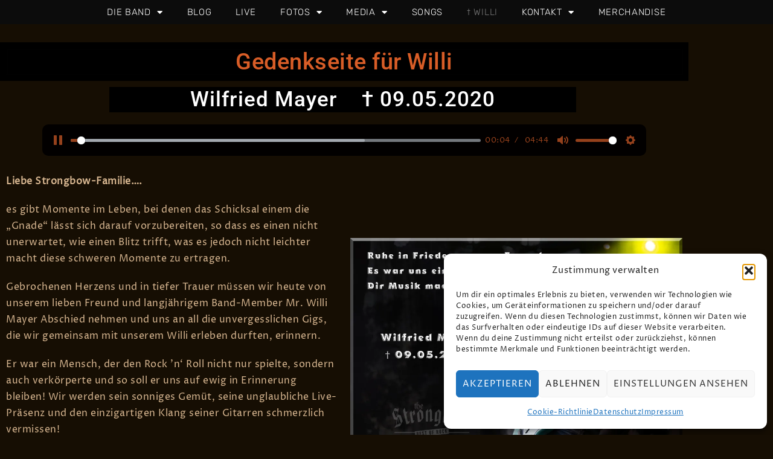

--- FILE ---
content_type: text/html; charset=UTF-8
request_url: https://the-strongbow.at/%E2%80%A0-willi/
body_size: 40204
content:
<!DOCTYPE html>
<html lang="de">
<head>
	<meta charset="UTF-8">
		<meta name='robots' content='index, follow, max-image-preview:large, max-snippet:-1, max-video-preview:-1' />
<!-- Jetpack Site Verification Tags -->
<meta name="google-site-verification" content="mtBWtZg7M6CYKajkNYFZl3Qg1cCjLRtzASj8uXbstfc" />

	<!-- This site is optimized with the Yoast SEO plugin v26.8 - https://yoast.com/product/yoast-seo-wordpress/ -->
	<title>Gedenkseite für Willi</title>
	<meta name="description" content="Willi Maier (Rockdino) E-Gitarre - Gedenkseite - Ruhe in Frieden unser Freund. Es war uns eine Ehre mit Dir Musik machen zu dürfen! The Strongbow Rockband" />
	<link rel="canonical" href="https://the-strongbow.at/†-willi/" />
	<meta name="twitter:card" content="summary_large_image" />
	<meta name="twitter:title" content="Gedenkseite für Willi" />
	<meta name="twitter:description" content="Willi Maier (Rockdino) E-Gitarre - Gedenkseite - Ruhe in Frieden unser Freund. Es war uns eine Ehre mit Dir Musik machen zu dürfen! The Strongbow Rockband" />
	<meta name="twitter:image" content="https://i0.wp.com/the-strongbow.at/wp-content/uploads/2020/05/RIP_Willi-3.jpg?fit=1864%2C1333&ssl=1" />
	<meta name="twitter:site" content="@strongbowband" />
	<meta name="twitter:label1" content="Geschätzte Lesezeit" />
	<meta name="twitter:data1" content="81 Minuten" />
	<script type="application/ld+json" class="yoast-schema-graph">{"@context":"https://schema.org","@graph":[{"@type":"WebPage","@id":"https://the-strongbow.at/%e2%80%a0-willi/","url":"https://the-strongbow.at/%e2%80%a0-willi/","name":"Gedenkseite für Willi","isPartOf":{"@id":"https://the-strongbow.at/#website"},"primaryImageOfPage":{"@id":"https://the-strongbow.at/%e2%80%a0-willi/#primaryimage"},"image":{"@id":"https://the-strongbow.at/%e2%80%a0-willi/#primaryimage"},"thumbnailUrl":"https://the-strongbow.at/wp-content/uploads/2020/05/RIP_Willi-3-1024x732.jpg","datePublished":"2020-05-17T16:29:32+00:00","dateModified":"2022-11-20T00:34:33+00:00","description":"Willi Maier (Rockdino) E-Gitarre - Gedenkseite - Ruhe in Frieden unser Freund. Es war uns eine Ehre mit Dir Musik machen zu dürfen! The Strongbow Rockband","breadcrumb":{"@id":"https://the-strongbow.at/%e2%80%a0-willi/#breadcrumb"},"inLanguage":"de","potentialAction":[{"@type":"ReadAction","target":["https://the-strongbow.at/%e2%80%a0-willi/"]}]},{"@type":"ImageObject","inLanguage":"de","@id":"https://the-strongbow.at/%e2%80%a0-willi/#primaryimage","url":"https://i0.wp.com/the-strongbow.at/wp-content/uploads/2020/05/RIP_Willi-3.jpg?fit=1864%2C1333&ssl=1","contentUrl":"https://i0.wp.com/the-strongbow.at/wp-content/uploads/2020/05/RIP_Willi-3.jpg?fit=1864%2C1333&ssl=1","width":1864,"height":1333,"caption":"Ruhe in Frieden unser Freund"},{"@type":"BreadcrumbList","@id":"https://the-strongbow.at/%e2%80%a0-willi/#breadcrumb","itemListElement":[{"@type":"ListItem","position":1,"name":"Startseite","item":"https://the-strongbow.at/"},{"@type":"ListItem","position":2,"name":"† Willi"}]},{"@type":"WebSite","@id":"https://the-strongbow.at/#website","url":"https://the-strongbow.at/","name":"The Strongbow","description":"We Play The Rock","publisher":{"@id":"https://the-strongbow.at/#organization"},"potentialAction":[{"@type":"SearchAction","target":{"@type":"EntryPoint","urlTemplate":"https://the-strongbow.at/?s={search_term_string}"},"query-input":{"@type":"PropertyValueSpecification","valueRequired":true,"valueName":"search_term_string"}}],"inLanguage":"de"},{"@type":"Organization","@id":"https://the-strongbow.at/#organization","name":"The Strongbow","url":"https://the-strongbow.at/","logo":{"@type":"ImageObject","inLanguage":"de","@id":"https://the-strongbow.at/#/schema/logo/image/","url":"https://i0.wp.com/the-strongbow.at/wp-content/uploads/2022/11/Favicon.jpg?fit=192%2C192&ssl=1","contentUrl":"https://i0.wp.com/the-strongbow.at/wp-content/uploads/2022/11/Favicon.jpg?fit=192%2C192&ssl=1","width":192,"height":192,"caption":"The Strongbow"},"image":{"@id":"https://the-strongbow.at/#/schema/logo/image/"},"sameAs":["https://www.facebook.com/thestrongbow/","https://x.com/strongbowband","https://www.instagram.com/strongbowband/","https://www.youtube.com/channel/UCJ2r2YdIbrldyH0srbNVOQQ","https://open.spotify.com/artist/4PR2YWxoiYY5fvO31DIbyp?si=_JmSIc1qRTKFR3DWR3MFJw","https://www.tiktok.com/@strongbowband"]}]}</script>
	<!-- / Yoast SEO plugin. -->


<link rel='dns-prefetch' href='//maps.google.com' />
<link rel='dns-prefetch' href='//stats.wp.com' />
<link rel='dns-prefetch' href='//v0.wordpress.com' />
<link rel='dns-prefetch' href='//widgets.wp.com' />
<link rel='preconnect' href='//i0.wp.com' />
<link rel='preconnect' href='//c0.wp.com' />
<link rel="alternate" type="application/rss+xml" title="The Strongbow &raquo; Feed" href="https://the-strongbow.at/feed/" />
<link rel="alternate" type="application/rss+xml" title="The Strongbow &raquo; Kommentar-Feed" href="https://the-strongbow.at/comments/feed/" />
<link rel="alternate" title="oEmbed (JSON)" type="application/json+oembed" href="https://the-strongbow.at/wp-json/oembed/1.0/embed?url=https%3A%2F%2Fthe-strongbow.at%2F%25e2%2580%25a0-willi%2F" />
<link rel="alternate" title="oEmbed (XML)" type="text/xml+oembed" href="https://the-strongbow.at/wp-json/oembed/1.0/embed?url=https%3A%2F%2Fthe-strongbow.at%2F%25e2%2580%25a0-willi%2F&#038;format=xml" />
<style id='wp-img-auto-sizes-contain-inline-css' type='text/css'>
img:is([sizes=auto i],[sizes^="auto," i]){contain-intrinsic-size:3000px 1500px}
/*# sourceURL=wp-img-auto-sizes-contain-inline-css */
</style>
<link rel='stylesheet' id='eo-leaflet.js-css' href='https://the-strongbow.at/wp-content/plugins/event-organiser/lib/leaflet/leaflet.min.css?ver=1.4.0' type='text/css' media='all' />
<style id='eo-leaflet.js-inline-css' type='text/css'>
.leaflet-popup-close-button{box-shadow:none!important;}
/*# sourceURL=eo-leaflet.js-inline-css */
</style>
<link rel='stylesheet' id='sydney-shfb-css' href='https://the-strongbow.at/wp-content/themes/sydney-pro-ii/inc/modules/hf-builder/assets/css/sydney-shfb.min.css?ver=20250317' type='text/css' media='all' />
<link rel='stylesheet' id='st-stylesheet-css' href='https://the-strongbow.at/wp-content/plugins/sydney-toolbox/css/styles.min.css?ver=20220107' type='text/css' media='all' />
<link rel='stylesheet' id='sydney-bootstrap-css' href='https://the-strongbow.at/wp-content/themes/sydney-pro-ii/css/bootstrap/bootstrap.min.css?ver=1' type='text/css' media='all' />
<link rel='stylesheet' id='sydney-page-headers-styles-css' href='https://the-strongbow.at/wp-content/themes/sydney-pro-ii/css/modules/page-headers.min.css?ver=628074087b885d330e8e7abdbc8156c2' type='text/css' media='all' />
<link rel='stylesheet' id='sydney-ext-footer-styles-css' href='https://the-strongbow.at/wp-content/themes/sydney-pro-ii/css/modules/ext-footer.min.css?ver=628074087b885d330e8e7abdbc8156c2' type='text/css' media='all' />
<link rel='stylesheet' id='h5ap-audioplayer-style-css' href='https://the-strongbow.at/wp-content/plugins/html5-audio-player/build/blocks/audioplayer/view.css?ver=2.5.0' type='text/css' media='all' />
<link rel='stylesheet' id='bplugins-plyrio-css' href='https://the-strongbow.at/wp-content/plugins/html5-audio-player/assets/css/plyr-v3.7.2.css?ver=2.5.3' type='text/css' media='all' />
<style id='h5ap-radio-player-style-inline-css' type='text/css'>
:root{--h5ap-radio-bg:#232323;--h5ap-radio-primary-color:#232323}.wp-block-h5ap-radio-player .plyr___control.plyr__control--pressed .icon--not-pressed,.wp-block-h5ap-radio-player .plyr___control.plyr__control--pressed .label--not-pressed,.wp-block-h5ap-radio-player .plyr___control:not(.plyr__control--pressed) .icon--pressed,.wp-block-h5ap-radio-player .plyr___control:not(.plyr__control--pressed) .label--pressed,.wp-block-h5ap-radio-player a.plyr___control:after,.wp-block-h5ap-radio-player a.plyr___control:before{display:none}.wp-block-h5ap-radio-player .subtitle{padding-left:0}.wp-block-h5ap-radio-player .radio_skin_compacthorizontal .plyr--audio button:focus{background-color:#fff}.wp-block-h5ap-radio-player .radio_skin_compacthorizontal p{margin:0!important}.wp-block-h5ap-radio-player .lucide-radio{stroke:var(--h5ap-radio-icon-color)}.wp-block-h5ap-radio-player .plyr input[type=range]{color:var(--h5ap-radio-progress-color)}.wp-block-h5ap-radio-player .plyr .svg-icon{color:var(--h5ap-radio-icons-color)}.wp-block-h5ap-radio-player input[type=range]{background:transparent;border:none;outline:none;width:80px}.wp-block-h5ap-radio-player input[type=range]::-webkit-slider-runnable-track{border-radius:10px;box-shadow:none;height:4px}.wp-block-h5ap-radio-player input[type=range]::-moz-range-track{box-shadow:none;height:4px}.wp-block-h5ap-radio-player input[type=range]::-ms-fill-lower,.wp-block-h5ap-radio-player input[type=range]::-ms-fill-upper{border-radius:10px;box-shadow:none;height:4px}.wp-block-h5ap-radio-player .no-thumb input[type=range]::-webkit-slider-thumb{-webkit-appearance:none;appearance:none;height:0;margin-top:-4px;width:0}.wp-block-h5ap-radio-player .no-thumb input[type=range]::-moz-range-thumb{height:0;width:0}.wp-block-h5ap-radio-player .no-thumb input[type=range]::-ms-thumb{height:0;width:0}
@layer theme{:host,:root{--font-sans:ui-sans-serif,system-ui,sans-serif,"Apple Color Emoji","Segoe UI Emoji","Segoe UI Symbol","Noto Color Emoji";--font-mono:ui-monospace,SFMono-Regular,Menlo,Monaco,Consolas,"Liberation Mono","Courier New",monospace;--color-red-400:oklch(70.4% 0.191 22.216);--color-red-500:oklch(63.7% 0.237 25.331);--color-red-600:oklch(57.7% 0.245 27.325);--color-blue-50:oklch(97% 0.014 254.604);--color-blue-100:oklch(93.2% 0.032 255.585);--color-blue-400:oklch(70.7% 0.165 254.624);--color-blue-500:oklch(62.3% 0.214 259.815);--color-blue-700:oklch(48.8% 0.243 264.376);--color-blue-800:oklch(42.4% 0.199 265.638);--color-purple-600:oklch(55.8% 0.288 302.321);--color-slate-50:oklch(98.4% 0.003 247.858);--color-slate-100:oklch(96.8% 0.007 247.896);--color-slate-200:oklch(92.9% 0.013 255.508);--color-slate-400:oklch(70.4% 0.04 256.788);--color-slate-500:oklch(55.4% 0.046 257.417);--color-slate-600:oklch(44.6% 0.043 257.281);--color-slate-800:oklch(27.9% 0.041 260.031);--color-slate-900:oklch(20.8% 0.042 265.755);--color-gray-100:oklch(96.7% 0.003 264.542);--color-gray-200:oklch(92.8% 0.006 264.531);--color-gray-500:oklch(55.1% 0.027 264.364);--color-gray-600:oklch(44.6% 0.03 256.802);--color-gray-700:oklch(37.3% 0.034 259.733);--color-gray-800:oklch(27.8% 0.033 256.848);--color-white:#fff;--spacing:0.25rem;--text-xs:0.75rem;--text-xs--line-height:1.33333;--text-sm:0.875rem;--text-sm--line-height:1.42857;--text-lg:1.125rem;--text-lg--line-height:1.55556;--text-xl:1.25rem;--text-xl--line-height:1.4;--font-weight-medium:500;--font-weight-bold:700;--tracking-wider:0.05em;--radius-lg:0.5rem;--radius-xl:0.75rem;--radius-2xl:1rem;--radius-3xl:1.5rem;--animate-ping:ping 1s cubic-bezier(0,0,0.2,1) infinite;--animate-pulse:pulse 2s cubic-bezier(0.4,0,0.6,1) infinite;--blur-sm:8px;--blur-xl:24px;--default-transition-duration:150ms;--default-transition-timing-function:cubic-bezier(0.4,0,0.2,1);--default-font-family:var(--font-sans);--default-mono-font-family:var(--font-mono)}}.wp-block-h5ap-radio-player .border-none{--tw-border-style:none;border-style:none}@media(hover:hover){.wp-block-h5ap-radio-player .hover\:bg-transparent:hover{background-color:transparent}}.wp-block-h5ap-radio-player .absolute{position:absolute}.wp-block-h5ap-radio-player .leading-none{line-height:1}.wp-block-h5ap-radio-player .relative{position:relative}.wp-block-h5ap-radio-player .inset-0{inset:calc(var(--spacing)*0)}.wp-block-h5ap-radio-player .z-10{z-index:10}.wp-block-h5ap-radio-player .col-span-2{grid-column:span 2/span 2}.wp-block-h5ap-radio-player .mb-1{margin-bottom:calc(var(--spacing)*1)}.wp-block-h5ap-radio-player .mb-2{margin-bottom:calc(var(--spacing)*2)}.wp-block-h5ap-radio-player .mb-3{margin-bottom:calc(var(--spacing)*3)}.wp-block-h5ap-radio-player .mb-4{margin-bottom:calc(var(--spacing)*4)}.wp-block-h5ap-radio-player .flex{display:flex}.wp-block-h5ap-radio-player .grid{display:grid}.wp-block-h5ap-radio-player .h-2{height:calc(var(--spacing)*2)}.wp-block-h5ap-radio-player .h-3{height:calc(var(--spacing)*3)}.wp-block-h5ap-radio-player .h-5{height:calc(var(--spacing)*5)}.wp-block-h5ap-radio-player .h-6{height:calc(var(--spacing)*6)}.wp-block-h5ap-radio-player .h-8{height:calc(var(--spacing)*8)}.wp-block-h5ap-radio-player .h-12{height:calc(var(--spacing)*12)}.wp-block-h5ap-radio-player .w-2{width:calc(var(--spacing)*2)}.wp-block-h5ap-radio-player .w-3{width:calc(var(--spacing)*3)}.wp-block-h5ap-radio-player .w-5{width:calc(var(--spacing)*5)}.wp-block-h5ap-radio-player .w-8{width:calc(var(--spacing)*8)}.wp-block-h5ap-radio-player .w-12{width:calc(var(--spacing)*12)}.wp-block-h5ap-radio-player .w-full{width:100%}.wp-block-h5ap-radio-player .min-w-0{min-width:calc(var(--spacing)*0)}.wp-block-h5ap-radio-player .flex-1{flex:1}.wp-block-h5ap-radio-player .flex-shrink-0{flex-shrink:0}.wp-block-h5ap-radio-player .animate-ping{animation:var(--animate-ping)}.wp-block-h5ap-radio-player .animate-pulse{animation:var(--animate-pulse)}.wp-block-h5ap-radio-player .cursor-pointer{cursor:pointer}.wp-block-h5ap-radio-player .appearance-none{-webkit-appearance:none;-moz-appearance:none;appearance:none}.wp-block-h5ap-radio-player .grid-cols-3{grid-template-columns:repeat(3,minmax(0,1fr))}.wp-block-h5ap-radio-player .flex-col{flex-direction:column}.wp-block-h5ap-radio-player .items-center{align-items:center}.wp-block-h5ap-radio-player .justify-between{justify-content:space-between}.wp-block-h5ap-radio-player .justify-center{justify-content:center}.wp-block-h5ap-radio-player .justify-end{justify-content:flex-end}.wp-block-h5ap-radio-player .gap-2{gap:calc(var(--spacing)*2)}.wp-block-h5ap-radio-player .gap-4{gap:calc(var(--spacing)*4)}:where(.wp-block-h5ap-radio-player .space-x-2>:not(:last-child)){--tw-space-x-reverse:0;margin-inline-end:calc(var(--spacing)*2*(1 - var(--tw-space-x-reverse)));margin-inline-start:calc(var(--spacing)*2*var(--tw-space-x-reverse))}:where(.wp-block-h5ap-radio-player .space-x-3>:not(:last-child)){--tw-space-x-reverse:0;margin-inline-end:calc(var(--spacing)*3*(1 - var(--tw-space-x-reverse)));margin-inline-start:calc(var(--spacing)*3*var(--tw-space-x-reverse))}:where(.wp-block-h5ap-radio-player .space-x-4>:not(:last-child)){--tw-space-x-reverse:0;margin-inline-end:calc(var(--spacing)*4*(1 - var(--tw-space-x-reverse)));margin-inline-start:calc(var(--spacing)*4*var(--tw-space-x-reverse))}.wp-block-h5ap-radio-player .truncate{overflow:hidden;text-overflow:ellipsis;white-space:nowrap}.wp-block-h5ap-radio-player .overflow-hidden{overflow:hidden}.wp-block-h5ap-radio-player .rounded{border-radius:.25rem}.wp-block-h5ap-radio-player .rounded-2xl{border-radius:var(--radius-2xl)}.wp-block-h5ap-radio-player .rounded-3xl{border-radius:var(--radius-3xl)}.wp-block-h5ap-radio-player .rounded-full{border-radius:calc(infinity*1px)}.wp-block-h5ap-radio-player .rounded-lg{border-radius:var(--radius-lg)}.wp-block-h5ap-radio-player .rounded-xl{border-radius:var(--radius-xl)}.wp-block-h5ap-radio-player .border{border-style:var(--tw-border-style);border-width:1px}.wp-block-h5ap-radio-player .border-blue-100{border-color:var(--color-blue-100)}.wp-block-h5ap-radio-player .border-slate-200{border-color:var(--color-slate-200)}.wp-block-h5ap-radio-player .border-white\/20{border-color:color-mix(in srgb,#fff 20%,transparent)}@supports(color:color-mix(in lab,red,red)){.wp-block-h5ap-radio-player .border-white\/20{border-color:color-mix(in oklab,var(--color-white) 20%,transparent)}}.wp-block-h5ap-radio-player .border-white\/40{border-color:color-mix(in srgb,#fff 40%,transparent)}@supports(color:color-mix(in lab,red,red)){.wp-block-h5ap-radio-player .border-white\/40{border-color:color-mix(in oklab,var(--color-white) 40%,transparent)}}.wp-block-h5ap-radio-player .bg-blue-50{background-color:var(--color-blue-50)}.wp-block-h5ap-radio-player .bg-gray-200{background-color:var(--color-gray-200)}.wp-block-h5ap-radio-player .bg-gray-800{background-color:var(--color-gray-800)}.wp-block-h5ap-radio-player .bg-red-500{background-color:var(--color-red-500)}.wp-block-h5ap-radio-player .bg-slate-900{background-color:var(--color-slate-900)}.wp-block-h5ap-radio-player .bg-white{background-color:var(--color-white)}.wp-block-h5ap-radio-player .bg-white\/30{background-color:color-mix(in srgb,#fff 30%,transparent)}@supports(color:color-mix(in lab,red,red)){.wp-block-h5ap-radio-player .bg-white\/30{background-color:color-mix(in oklab,var(--color-white) 30%,transparent)}}.wp-block-h5ap-radio-player .bg-gradient-to-br{--tw-gradient-position:to bottom right in oklab;background-image:linear-gradient(var(--tw-gradient-stops))}.wp-block-h5ap-radio-player .bg-gradient-to-r{--tw-gradient-position:to right in oklab;background-image:linear-gradient(var(--tw-gradient-stops))}.wp-block-h5ap-radio-player .from-blue-400\/10{--tw-gradient-from:color-mix(in srgb,oklch(70.7% 0.165 254.624) 10%,transparent);--tw-gradient-stops:var(--tw-gradient-via-stops,var(--tw-gradient-position),var(--tw-gradient-from) var(--tw-gradient-from-position),var(--tw-gradient-to) var(--tw-gradient-to-position))}@supports(color:color-mix(in lab,red,red)){.wp-block-h5ap-radio-player .from-blue-400\/10{--tw-gradient-from:color-mix(in oklab,var(--color-blue-400) 10%,transparent)}}.wp-block-h5ap-radio-player .from-slate-50{--tw-gradient-from:var(--color-slate-50);--tw-gradient-stops:var(--tw-gradient-via-stops,var(--tw-gradient-position),var(--tw-gradient-from) var(--tw-gradient-from-position),var(--tw-gradient-to) var(--tw-gradient-to-position))}.wp-block-h5ap-radio-player .from-white\/20{--tw-gradient-from:color-mix(in srgb,#fff 20%,transparent);--tw-gradient-stops:var(--tw-gradient-via-stops,var(--tw-gradient-position),var(--tw-gradient-from) var(--tw-gradient-from-position),var(--tw-gradient-to) var(--tw-gradient-to-position))}@supports(color:color-mix(in lab,red,red)){.wp-block-h5ap-radio-player .from-white\/20{--tw-gradient-from:color-mix(in oklab,var(--color-white) 20%,transparent)}}.wp-block-h5ap-radio-player .to-purple-600\/10{--tw-gradient-to:color-mix(in srgb,oklch(55.8% 0.288 302.321) 10%,transparent);--tw-gradient-stops:var(--tw-gradient-via-stops,var(--tw-gradient-position),var(--tw-gradient-from) var(--tw-gradient-from-position),var(--tw-gradient-to) var(--tw-gradient-to-position))}@supports(color:color-mix(in lab,red,red)){.wp-block-h5ap-radio-player .to-purple-600\/10{--tw-gradient-to:color-mix(in oklab,var(--color-purple-600) 10%,transparent)}}.wp-block-h5ap-radio-player .to-slate-100{--tw-gradient-to:var(--color-slate-100);--tw-gradient-stops:var(--tw-gradient-via-stops,var(--tw-gradient-position),var(--tw-gradient-from) var(--tw-gradient-from-position),var(--tw-gradient-to) var(--tw-gradient-to-position))}.wp-block-h5ap-radio-player .to-white\/10{--tw-gradient-to:color-mix(in srgb,#fff 10%,transparent);--tw-gradient-stops:var(--tw-gradient-via-stops,var(--tw-gradient-position),var(--tw-gradient-from) var(--tw-gradient-from-position),var(--tw-gradient-to) var(--tw-gradient-to-position))}@supports(color:color-mix(in lab,red,red)){.wp-block-h5ap-radio-player .to-white\/10{--tw-gradient-to:color-mix(in oklab,var(--color-white) 10%,transparent)}}.wp-block-h5ap-radio-player .p-0{padding:calc(var(--spacing)*0)}.wp-block-h5ap-radio-player .p-4{padding:calc(var(--spacing)*4)}.wp-block-h5ap-radio-player .p-6{padding:calc(var(--spacing)*6)}.wp-block-h5ap-radio-player .px-2{padding-inline:calc(var(--spacing)*2)}.wp-block-h5ap-radio-player .px-6{padding-inline:calc(var(--spacing)*6)}.wp-block-h5ap-radio-player .py-3{padding-block:calc(var(--spacing)*3)}.wp-block-h5ap-radio-player .text-lg{font-size:var(--text-lg);line-height:var(--tw-leading,var(--text-lg--line-height))}.wp-block-h5ap-radio-player .text-sm{font-size:var(--text-sm);line-height:var(--tw-leading,var(--text-sm--line-height))}.wp-block-h5ap-radio-player .text-xl{font-size:var(--text-xl);line-height:var(--tw-leading,var(--text-xl--line-height))}.wp-block-h5ap-radio-player .text-xs{font-size:var(--text-xs);line-height:var(--tw-leading,var(--text-xs--line-height))}.wp-block-h5ap-radio-player .font-bold{--tw-font-weight:var(--font-weight-bold);font-weight:var(--font-weight-bold)}.wp-block-h5ap-radio-player .font-medium{--tw-font-weight:var(--font-weight-medium);font-weight:var(--font-weight-medium)}.wp-block-h5ap-radio-player .tracking-wider{--tw-tracking:var(--tracking-wider);letter-spacing:var(--tracking-wider)}.wp-block-h5ap-radio-player .text-blue-500{color:var(--color-blue-500)}.wp-block-h5ap-radio-player .text-blue-700{color:var(--color-blue-700)}.wp-block-h5ap-radio-player .text-blue-800{color:var(--color-blue-800)}.wp-block-h5ap-radio-player .text-gray-500{color:var(--color-gray-500)}.wp-block-h5ap-radio-player .text-gray-600{color:var(--color-gray-600)}.wp-block-h5ap-radio-player .text-gray-700{color:var(--color-gray-700)}.wp-block-h5ap-radio-player .text-gray-800{color:var(--color-gray-800)}.wp-block-h5ap-radio-player .text-red-400{color:var(--color-red-400)}.wp-block-h5ap-radio-player .text-red-600{color:var(--color-red-600)}.wp-block-h5ap-radio-player .text-slate-400{color:var(--color-slate-400)}.wp-block-h5ap-radio-player .text-slate-500{color:var(--color-slate-500)}.wp-block-h5ap-radio-player .text-slate-600{color:var(--color-slate-600)}.wp-block-h5ap-radio-player .text-slate-800{color:var(--color-slate-800)}.wp-block-h5ap-radio-player .text-slate-900{color:var(--color-slate-900)}.wp-block-h5ap-radio-player .text-white{color:var(--color-white)}.wp-block-h5ap-radio-player .uppercase{text-transform:uppercase}.wp-block-h5ap-radio-player .opacity-75{opacity:75%}.wp-block-h5ap-radio-player .shadow-2xl{--tw-shadow:0 25px 50px -12px var(--tw-shadow-color,rgba(0,0,0,.25))}.wp-block-h5ap-radio-player .shadow-2xl,.wp-block-h5ap-radio-player .shadow-lg{box-shadow:var(--tw-inset-shadow),var(--tw-inset-ring-shadow),var(--tw-ring-offset-shadow),var(--tw-ring-shadow),var(--tw-shadow)}.wp-block-h5ap-radio-player .shadow-lg{--tw-shadow:0 10px 15px -3px var(--tw-shadow-color,rgba(0,0,0,.1)),0 4px 6px -4px var(--tw-shadow-color,rgba(0,0,0,.1))}.wp-block-h5ap-radio-player .shadow-md{--tw-shadow:0 4px 6px -1px var(--tw-shadow-color,rgba(0,0,0,.1)),0 2px 4px -2px var(--tw-shadow-color,rgba(0,0,0,.1))}.wp-block-h5ap-radio-player .shadow-md,.wp-block-h5ap-radio-player .shadow-xl{box-shadow:var(--tw-inset-shadow),var(--tw-inset-ring-shadow),var(--tw-ring-offset-shadow),var(--tw-ring-shadow),var(--tw-shadow)}.wp-block-h5ap-radio-player .shadow-xl{--tw-shadow:0 20px 25px -5px var(--tw-shadow-color,rgba(0,0,0,.1)),0 8px 10px -6px var(--tw-shadow-color,rgba(0,0,0,.1))}.wp-block-h5ap-radio-player .backdrop-blur-sm{--tw-backdrop-blur:blur(var(--blur-sm))}.wp-block-h5ap-radio-player .backdrop-blur-sm,.wp-block-h5ap-radio-player .backdrop-blur-xl{-webkit-backdrop-filter:var(--tw-backdrop-blur, ) var(--tw-backdrop-brightness, ) var(--tw-backdrop-contrast, ) var(--tw-backdrop-grayscale, ) var(--tw-backdrop-hue-rotate, ) var(--tw-backdrop-invert, ) var(--tw-backdrop-opacity, ) var(--tw-backdrop-saturate, ) var(--tw-backdrop-sepia, );backdrop-filter:var(--tw-backdrop-blur, ) var(--tw-backdrop-brightness, ) var(--tw-backdrop-contrast, ) var(--tw-backdrop-grayscale, ) var(--tw-backdrop-hue-rotate, ) var(--tw-backdrop-invert, ) var(--tw-backdrop-opacity, ) var(--tw-backdrop-saturate, ) var(--tw-backdrop-sepia, )}.wp-block-h5ap-radio-player .backdrop-blur-xl{--tw-backdrop-blur:blur(var(--blur-xl))}.wp-block-h5ap-radio-player .transition-all{transition-duration:var(--tw-duration,var(--default-transition-duration));transition-property:all;transition-timing-function:var(--tw-ease,var(--default-transition-timing-function))}.wp-block-h5ap-radio-player .transition-colors{transition-duration:var(--tw-duration,var(--default-transition-duration));transition-property:color,background-color,border-color,outline-color,text-decoration-color,fill,stroke,--tw-gradient-from,--tw-gradient-via,--tw-gradient-to;transition-timing-function:var(--tw-ease,var(--default-transition-timing-function))}.wp-block-h5ap-radio-player .duration-200{--tw-duration:200ms;transition-duration:.2s}.wp-block-h5ap-radio-player .duration-300{--tw-duration:300ms;transition-duration:.3s}@media(hover:hover){.wp-block-h5ap-radio-player .hover\:scale-105:hover{--tw-scale-x:105%;--tw-scale-y:105%;--tw-scale-z:105%;scale:var(--tw-scale-x) var(--tw-scale-y)}.wp-block-h5ap-radio-player .hover\:bg-gray-100:hover{background-color:var(--color-gray-100)}.wp-block-h5ap-radio-player .hover\:bg-slate-800:hover{background-color:var(--color-slate-800)}.wp-block-h5ap-radio-player .hover\:bg-white\/40:hover{background-color:color-mix(in srgb,#fff 40%,transparent)}}@media(hover:hover){@supports(color:color-mix(in lab,red,red)){.wp-block-h5ap-radio-player .hover\:bg-white\/40:hover{background-color:color-mix(in oklab,var(--color-white) 40%,transparent)}}}@media(hover:hover){.wp-block-h5ap-radio-player .hover\:text-blue-500:hover{color:var(--color-blue-500)}.wp-block-h5ap-radio-player .hover\:text-red-500:hover{color:var(--color-red-500)}.wp-block-h5ap-radio-player .hover\:text-slate-600:hover{color:var(--color-slate-600)}.wp-block-h5ap-radio-player .hover\:shadow-lg:hover{--tw-shadow:0 10px 15px -3px var(--tw-shadow-color,rgba(0,0,0,.1)),0 4px 6px -4px var(--tw-shadow-color,rgba(0,0,0,.1));box-shadow:var(--tw-inset-shadow),var(--tw-inset-ring-shadow),var(--tw-ring-offset-shadow),var(--tw-ring-shadow),var(--tw-shadow)}}@property --tw-space-x-reverse{syntax:"*";inherits:false;initial-value:0}@property --tw-border-style{syntax:"*";inherits:false;initial-value:solid}@property --tw-gradient-position{syntax:"*";inherits:false}@property --tw-gradient-from{syntax:"<color>";inherits:false;initial-value:transparent}@property --tw-gradient-via{syntax:"<color>";inherits:false;initial-value:transparent}@property --tw-gradient-to{syntax:"<color>";inherits:false;initial-value:transparent}@property --tw-gradient-stops{syntax:"*";inherits:false}@property --tw-gradient-via-stops{syntax:"*";inherits:false}@property --tw-gradient-from-position{syntax:"<length-percentage>";inherits:false;initial-value:0}@property --tw-gradient-via-position{syntax:"<length-percentage>";inherits:false;initial-value:50%}@property --tw-gradient-to-position{syntax:"<length-percentage>";inherits:false;initial-value:100%}@property --tw-font-weight{syntax:"*";inherits:false}@property --tw-tracking{syntax:"*";inherits:false}@property --tw-shadow{syntax:"*";inherits:false;initial-value:0 0 transparent}@property --tw-shadow-color{syntax:"*";inherits:false}@property --tw-shadow-alpha{syntax:"<percentage>";inherits:false;initial-value:100%}@property --tw-inset-shadow{syntax:"*";inherits:false;initial-value:0 0 transparent}@property --tw-inset-shadow-color{syntax:"*";inherits:false}@property --tw-inset-shadow-alpha{syntax:"<percentage>";inherits:false;initial-value:100%}@property --tw-ring-color{syntax:"*";inherits:false}@property --tw-ring-shadow{syntax:"*";inherits:false;initial-value:0 0 transparent}@property --tw-inset-ring-color{syntax:"*";inherits:false}@property --tw-inset-ring-shadow{syntax:"*";inherits:false;initial-value:0 0 transparent}@property --tw-ring-inset{syntax:"*";inherits:false}@property --tw-ring-offset-width{syntax:"<length>";inherits:false;initial-value:0}@property --tw-ring-offset-color{syntax:"*";inherits:false;initial-value:#fff}@property --tw-ring-offset-shadow{syntax:"*";inherits:false;initial-value:0 0 transparent}@property --tw-backdrop-blur{syntax:"*";inherits:false}@property --tw-backdrop-brightness{syntax:"*";inherits:false}@property --tw-backdrop-contrast{syntax:"*";inherits:false}@property --tw-backdrop-grayscale{syntax:"*";inherits:false}@property --tw-backdrop-hue-rotate{syntax:"*";inherits:false}@property --tw-backdrop-invert{syntax:"*";inherits:false}@property --tw-backdrop-opacity{syntax:"*";inherits:false}@property --tw-backdrop-saturate{syntax:"*";inherits:false}@property --tw-backdrop-sepia{syntax:"*";inherits:false}@property --tw-duration{syntax:"*";inherits:false}@property --tw-scale-x{syntax:"*";inherits:false;initial-value:1}@property --tw-scale-y{syntax:"*";inherits:false;initial-value:1}@property --tw-scale-z{syntax:"*";inherits:false;initial-value:1}@keyframes ping{75%,to{opacity:0;transform:scale(2)}}@keyframes pulse{50%{opacity:.5}}@layer properties{@supports((-webkit-hyphens:none) and (not (margin-trim:inline))) or ((-moz-orient:inline) and (not (color:rgb(from red r g b)))){*,::backdrop,:after,:before{--tw-space-x-reverse:0;--tw-border-style:solid;--tw-gradient-position:initial;--tw-gradient-from:#0000;--tw-gradient-via:#0000;--tw-gradient-to:#0000;--tw-gradient-stops:initial;--tw-gradient-via-stops:initial;--tw-gradient-from-position:0%;--tw-gradient-via-position:50%;--tw-gradient-to-position:100%;--tw-font-weight:initial;--tw-tracking:initial;--tw-shadow:0 0 #0000;--tw-shadow-color:initial;--tw-shadow-alpha:100%;--tw-inset-shadow:0 0 #0000;--tw-inset-shadow-color:initial;--tw-inset-shadow-alpha:100%;--tw-ring-color:initial;--tw-ring-shadow:0 0 #0000;--tw-inset-ring-color:initial;--tw-inset-ring-shadow:0 0 #0000;--tw-ring-inset:initial;--tw-ring-offset-width:0px;--tw-ring-offset-color:#fff;--tw-ring-offset-shadow:0 0 #0000;--tw-backdrop-blur:initial;--tw-backdrop-brightness:initial;--tw-backdrop-contrast:initial;--tw-backdrop-grayscale:initial;--tw-backdrop-hue-rotate:initial;--tw-backdrop-invert:initial;--tw-backdrop-opacity:initial;--tw-backdrop-saturate:initial;--tw-backdrop-sepia:initial;--tw-duration:initial;--tw-scale-x:1;--tw-scale-y:1;--tw-scale-z:1}}}

/*# sourceURL=https://the-strongbow.at/wp-content/plugins/html5-audio-player/build/blocks/radio-player/view.css */
</style>
<link rel='stylesheet' id='mediaelement-css' href='https://c0.wp.com/c/6.9/wp-includes/js/mediaelement/mediaelementplayer-legacy.min.css' type='text/css' media='all' />
<link rel='stylesheet' id='wp-mediaelement-css' href='https://c0.wp.com/c/6.9/wp-includes/js/mediaelement/wp-mediaelement.min.css' type='text/css' media='all' />
<style id='jetpack-sharing-buttons-style-inline-css' type='text/css'>
.jetpack-sharing-buttons__services-list{display:flex;flex-direction:row;flex-wrap:wrap;gap:0;list-style-type:none;margin:5px;padding:0}.jetpack-sharing-buttons__services-list.has-small-icon-size{font-size:12px}.jetpack-sharing-buttons__services-list.has-normal-icon-size{font-size:16px}.jetpack-sharing-buttons__services-list.has-large-icon-size{font-size:24px}.jetpack-sharing-buttons__services-list.has-huge-icon-size{font-size:36px}@media print{.jetpack-sharing-buttons__services-list{display:none!important}}.editor-styles-wrapper .wp-block-jetpack-sharing-buttons{gap:0;padding-inline-start:0}ul.jetpack-sharing-buttons__services-list.has-background{padding:1.25em 2.375em}
/*# sourceURL=https://the-strongbow.at/wp-content/plugins/jetpack/_inc/blocks/sharing-buttons/view.css */
</style>
<style id='global-styles-inline-css' type='text/css'>
:root{--wp--preset--aspect-ratio--square: 1;--wp--preset--aspect-ratio--4-3: 4/3;--wp--preset--aspect-ratio--3-4: 3/4;--wp--preset--aspect-ratio--3-2: 3/2;--wp--preset--aspect-ratio--2-3: 2/3;--wp--preset--aspect-ratio--16-9: 16/9;--wp--preset--aspect-ratio--9-16: 9/16;--wp--preset--color--black: #000000;--wp--preset--color--cyan-bluish-gray: #abb8c3;--wp--preset--color--white: #ffffff;--wp--preset--color--pale-pink: #f78da7;--wp--preset--color--vivid-red: #cf2e2e;--wp--preset--color--luminous-vivid-orange: #ff6900;--wp--preset--color--luminous-vivid-amber: #fcb900;--wp--preset--color--light-green-cyan: #7bdcb5;--wp--preset--color--vivid-green-cyan: #00d084;--wp--preset--color--pale-cyan-blue: #8ed1fc;--wp--preset--color--vivid-cyan-blue: #0693e3;--wp--preset--color--vivid-purple: #9b51e0;--wp--preset--color--global-color-1: var(--sydney-global-color-1);--wp--preset--color--global-color-2: var(--sydney-global-color-2);--wp--preset--color--global-color-3: var(--sydney-global-color-3);--wp--preset--color--global-color-4: var(--sydney-global-color-4);--wp--preset--color--global-color-5: var(--sydney-global-color-5);--wp--preset--color--global-color-6: var(--sydney-global-color-6);--wp--preset--color--global-color-7: var(--sydney-global-color-7);--wp--preset--color--global-color-8: var(--sydney-global-color-8);--wp--preset--color--global-color-9: var(--sydney-global-color-9);--wp--preset--gradient--vivid-cyan-blue-to-vivid-purple: linear-gradient(135deg,rgb(6,147,227) 0%,rgb(155,81,224) 100%);--wp--preset--gradient--light-green-cyan-to-vivid-green-cyan: linear-gradient(135deg,rgb(122,220,180) 0%,rgb(0,208,130) 100%);--wp--preset--gradient--luminous-vivid-amber-to-luminous-vivid-orange: linear-gradient(135deg,rgb(252,185,0) 0%,rgb(255,105,0) 100%);--wp--preset--gradient--luminous-vivid-orange-to-vivid-red: linear-gradient(135deg,rgb(255,105,0) 0%,rgb(207,46,46) 100%);--wp--preset--gradient--very-light-gray-to-cyan-bluish-gray: linear-gradient(135deg,rgb(238,238,238) 0%,rgb(169,184,195) 100%);--wp--preset--gradient--cool-to-warm-spectrum: linear-gradient(135deg,rgb(74,234,220) 0%,rgb(151,120,209) 20%,rgb(207,42,186) 40%,rgb(238,44,130) 60%,rgb(251,105,98) 80%,rgb(254,248,76) 100%);--wp--preset--gradient--blush-light-purple: linear-gradient(135deg,rgb(255,206,236) 0%,rgb(152,150,240) 100%);--wp--preset--gradient--blush-bordeaux: linear-gradient(135deg,rgb(254,205,165) 0%,rgb(254,45,45) 50%,rgb(107,0,62) 100%);--wp--preset--gradient--luminous-dusk: linear-gradient(135deg,rgb(255,203,112) 0%,rgb(199,81,192) 50%,rgb(65,88,208) 100%);--wp--preset--gradient--pale-ocean: linear-gradient(135deg,rgb(255,245,203) 0%,rgb(182,227,212) 50%,rgb(51,167,181) 100%);--wp--preset--gradient--electric-grass: linear-gradient(135deg,rgb(202,248,128) 0%,rgb(113,206,126) 100%);--wp--preset--gradient--midnight: linear-gradient(135deg,rgb(2,3,129) 0%,rgb(40,116,252) 100%);--wp--preset--font-size--small: 13px;--wp--preset--font-size--medium: 20px;--wp--preset--font-size--large: 36px;--wp--preset--font-size--x-large: 42px;--wp--preset--spacing--20: 10px;--wp--preset--spacing--30: 20px;--wp--preset--spacing--40: 30px;--wp--preset--spacing--50: clamp(30px, 5vw, 60px);--wp--preset--spacing--60: clamp(30px, 7vw, 80px);--wp--preset--spacing--70: clamp(50px, 7vw, 100px);--wp--preset--spacing--80: clamp(50px, 10vw, 120px);--wp--preset--shadow--natural: 6px 6px 9px rgba(0, 0, 0, 0.2);--wp--preset--shadow--deep: 12px 12px 50px rgba(0, 0, 0, 0.4);--wp--preset--shadow--sharp: 6px 6px 0px rgba(0, 0, 0, 0.2);--wp--preset--shadow--outlined: 6px 6px 0px -3px rgb(255, 255, 255), 6px 6px rgb(0, 0, 0);--wp--preset--shadow--crisp: 6px 6px 0px rgb(0, 0, 0);}:root { --wp--style--global--content-size: 740px;--wp--style--global--wide-size: 1140px; }:where(body) { margin: 0; }.wp-site-blocks { padding-top: var(--wp--style--root--padding-top); padding-bottom: var(--wp--style--root--padding-bottom); }.has-global-padding { padding-right: var(--wp--style--root--padding-right); padding-left: var(--wp--style--root--padding-left); }.has-global-padding > .alignfull { margin-right: calc(var(--wp--style--root--padding-right) * -1); margin-left: calc(var(--wp--style--root--padding-left) * -1); }.has-global-padding :where(:not(.alignfull.is-layout-flow) > .has-global-padding:not(.wp-block-block, .alignfull)) { padding-right: 0; padding-left: 0; }.has-global-padding :where(:not(.alignfull.is-layout-flow) > .has-global-padding:not(.wp-block-block, .alignfull)) > .alignfull { margin-left: 0; margin-right: 0; }.wp-site-blocks > .alignleft { float: left; margin-right: 2em; }.wp-site-blocks > .alignright { float: right; margin-left: 2em; }.wp-site-blocks > .aligncenter { justify-content: center; margin-left: auto; margin-right: auto; }:where(.wp-site-blocks) > * { margin-block-start: 24px; margin-block-end: 0; }:where(.wp-site-blocks) > :first-child { margin-block-start: 0; }:where(.wp-site-blocks) > :last-child { margin-block-end: 0; }:root { --wp--style--block-gap: 24px; }:root :where(.is-layout-flow) > :first-child{margin-block-start: 0;}:root :where(.is-layout-flow) > :last-child{margin-block-end: 0;}:root :where(.is-layout-flow) > *{margin-block-start: 24px;margin-block-end: 0;}:root :where(.is-layout-constrained) > :first-child{margin-block-start: 0;}:root :where(.is-layout-constrained) > :last-child{margin-block-end: 0;}:root :where(.is-layout-constrained) > *{margin-block-start: 24px;margin-block-end: 0;}:root :where(.is-layout-flex){gap: 24px;}:root :where(.is-layout-grid){gap: 24px;}.is-layout-flow > .alignleft{float: left;margin-inline-start: 0;margin-inline-end: 2em;}.is-layout-flow > .alignright{float: right;margin-inline-start: 2em;margin-inline-end: 0;}.is-layout-flow > .aligncenter{margin-left: auto !important;margin-right: auto !important;}.is-layout-constrained > .alignleft{float: left;margin-inline-start: 0;margin-inline-end: 2em;}.is-layout-constrained > .alignright{float: right;margin-inline-start: 2em;margin-inline-end: 0;}.is-layout-constrained > .aligncenter{margin-left: auto !important;margin-right: auto !important;}.is-layout-constrained > :where(:not(.alignleft):not(.alignright):not(.alignfull)){max-width: var(--wp--style--global--content-size);margin-left: auto !important;margin-right: auto !important;}.is-layout-constrained > .alignwide{max-width: var(--wp--style--global--wide-size);}body .is-layout-flex{display: flex;}.is-layout-flex{flex-wrap: wrap;align-items: center;}.is-layout-flex > :is(*, div){margin: 0;}body .is-layout-grid{display: grid;}.is-layout-grid > :is(*, div){margin: 0;}body{--wp--style--root--padding-top: 0px;--wp--style--root--padding-right: 0px;--wp--style--root--padding-bottom: 0px;--wp--style--root--padding-left: 0px;}a:where(:not(.wp-element-button)){text-decoration: underline;}:root :where(.wp-element-button, .wp-block-button__link){background-color: #32373c;border-width: 0;color: #fff;font-family: inherit;font-size: inherit;font-style: inherit;font-weight: inherit;letter-spacing: inherit;line-height: inherit;padding-top: calc(0.667em + 2px);padding-right: calc(1.333em + 2px);padding-bottom: calc(0.667em + 2px);padding-left: calc(1.333em + 2px);text-decoration: none;text-transform: inherit;}.has-black-color{color: var(--wp--preset--color--black) !important;}.has-cyan-bluish-gray-color{color: var(--wp--preset--color--cyan-bluish-gray) !important;}.has-white-color{color: var(--wp--preset--color--white) !important;}.has-pale-pink-color{color: var(--wp--preset--color--pale-pink) !important;}.has-vivid-red-color{color: var(--wp--preset--color--vivid-red) !important;}.has-luminous-vivid-orange-color{color: var(--wp--preset--color--luminous-vivid-orange) !important;}.has-luminous-vivid-amber-color{color: var(--wp--preset--color--luminous-vivid-amber) !important;}.has-light-green-cyan-color{color: var(--wp--preset--color--light-green-cyan) !important;}.has-vivid-green-cyan-color{color: var(--wp--preset--color--vivid-green-cyan) !important;}.has-pale-cyan-blue-color{color: var(--wp--preset--color--pale-cyan-blue) !important;}.has-vivid-cyan-blue-color{color: var(--wp--preset--color--vivid-cyan-blue) !important;}.has-vivid-purple-color{color: var(--wp--preset--color--vivid-purple) !important;}.has-global-color-1-color{color: var(--wp--preset--color--global-color-1) !important;}.has-global-color-2-color{color: var(--wp--preset--color--global-color-2) !important;}.has-global-color-3-color{color: var(--wp--preset--color--global-color-3) !important;}.has-global-color-4-color{color: var(--wp--preset--color--global-color-4) !important;}.has-global-color-5-color{color: var(--wp--preset--color--global-color-5) !important;}.has-global-color-6-color{color: var(--wp--preset--color--global-color-6) !important;}.has-global-color-7-color{color: var(--wp--preset--color--global-color-7) !important;}.has-global-color-8-color{color: var(--wp--preset--color--global-color-8) !important;}.has-global-color-9-color{color: var(--wp--preset--color--global-color-9) !important;}.has-black-background-color{background-color: var(--wp--preset--color--black) !important;}.has-cyan-bluish-gray-background-color{background-color: var(--wp--preset--color--cyan-bluish-gray) !important;}.has-white-background-color{background-color: var(--wp--preset--color--white) !important;}.has-pale-pink-background-color{background-color: var(--wp--preset--color--pale-pink) !important;}.has-vivid-red-background-color{background-color: var(--wp--preset--color--vivid-red) !important;}.has-luminous-vivid-orange-background-color{background-color: var(--wp--preset--color--luminous-vivid-orange) !important;}.has-luminous-vivid-amber-background-color{background-color: var(--wp--preset--color--luminous-vivid-amber) !important;}.has-light-green-cyan-background-color{background-color: var(--wp--preset--color--light-green-cyan) !important;}.has-vivid-green-cyan-background-color{background-color: var(--wp--preset--color--vivid-green-cyan) !important;}.has-pale-cyan-blue-background-color{background-color: var(--wp--preset--color--pale-cyan-blue) !important;}.has-vivid-cyan-blue-background-color{background-color: var(--wp--preset--color--vivid-cyan-blue) !important;}.has-vivid-purple-background-color{background-color: var(--wp--preset--color--vivid-purple) !important;}.has-global-color-1-background-color{background-color: var(--wp--preset--color--global-color-1) !important;}.has-global-color-2-background-color{background-color: var(--wp--preset--color--global-color-2) !important;}.has-global-color-3-background-color{background-color: var(--wp--preset--color--global-color-3) !important;}.has-global-color-4-background-color{background-color: var(--wp--preset--color--global-color-4) !important;}.has-global-color-5-background-color{background-color: var(--wp--preset--color--global-color-5) !important;}.has-global-color-6-background-color{background-color: var(--wp--preset--color--global-color-6) !important;}.has-global-color-7-background-color{background-color: var(--wp--preset--color--global-color-7) !important;}.has-global-color-8-background-color{background-color: var(--wp--preset--color--global-color-8) !important;}.has-global-color-9-background-color{background-color: var(--wp--preset--color--global-color-9) !important;}.has-black-border-color{border-color: var(--wp--preset--color--black) !important;}.has-cyan-bluish-gray-border-color{border-color: var(--wp--preset--color--cyan-bluish-gray) !important;}.has-white-border-color{border-color: var(--wp--preset--color--white) !important;}.has-pale-pink-border-color{border-color: var(--wp--preset--color--pale-pink) !important;}.has-vivid-red-border-color{border-color: var(--wp--preset--color--vivid-red) !important;}.has-luminous-vivid-orange-border-color{border-color: var(--wp--preset--color--luminous-vivid-orange) !important;}.has-luminous-vivid-amber-border-color{border-color: var(--wp--preset--color--luminous-vivid-amber) !important;}.has-light-green-cyan-border-color{border-color: var(--wp--preset--color--light-green-cyan) !important;}.has-vivid-green-cyan-border-color{border-color: var(--wp--preset--color--vivid-green-cyan) !important;}.has-pale-cyan-blue-border-color{border-color: var(--wp--preset--color--pale-cyan-blue) !important;}.has-vivid-cyan-blue-border-color{border-color: var(--wp--preset--color--vivid-cyan-blue) !important;}.has-vivid-purple-border-color{border-color: var(--wp--preset--color--vivid-purple) !important;}.has-global-color-1-border-color{border-color: var(--wp--preset--color--global-color-1) !important;}.has-global-color-2-border-color{border-color: var(--wp--preset--color--global-color-2) !important;}.has-global-color-3-border-color{border-color: var(--wp--preset--color--global-color-3) !important;}.has-global-color-4-border-color{border-color: var(--wp--preset--color--global-color-4) !important;}.has-global-color-5-border-color{border-color: var(--wp--preset--color--global-color-5) !important;}.has-global-color-6-border-color{border-color: var(--wp--preset--color--global-color-6) !important;}.has-global-color-7-border-color{border-color: var(--wp--preset--color--global-color-7) !important;}.has-global-color-8-border-color{border-color: var(--wp--preset--color--global-color-8) !important;}.has-global-color-9-border-color{border-color: var(--wp--preset--color--global-color-9) !important;}.has-vivid-cyan-blue-to-vivid-purple-gradient-background{background: var(--wp--preset--gradient--vivid-cyan-blue-to-vivid-purple) !important;}.has-light-green-cyan-to-vivid-green-cyan-gradient-background{background: var(--wp--preset--gradient--light-green-cyan-to-vivid-green-cyan) !important;}.has-luminous-vivid-amber-to-luminous-vivid-orange-gradient-background{background: var(--wp--preset--gradient--luminous-vivid-amber-to-luminous-vivid-orange) !important;}.has-luminous-vivid-orange-to-vivid-red-gradient-background{background: var(--wp--preset--gradient--luminous-vivid-orange-to-vivid-red) !important;}.has-very-light-gray-to-cyan-bluish-gray-gradient-background{background: var(--wp--preset--gradient--very-light-gray-to-cyan-bluish-gray) !important;}.has-cool-to-warm-spectrum-gradient-background{background: var(--wp--preset--gradient--cool-to-warm-spectrum) !important;}.has-blush-light-purple-gradient-background{background: var(--wp--preset--gradient--blush-light-purple) !important;}.has-blush-bordeaux-gradient-background{background: var(--wp--preset--gradient--blush-bordeaux) !important;}.has-luminous-dusk-gradient-background{background: var(--wp--preset--gradient--luminous-dusk) !important;}.has-pale-ocean-gradient-background{background: var(--wp--preset--gradient--pale-ocean) !important;}.has-electric-grass-gradient-background{background: var(--wp--preset--gradient--electric-grass) !important;}.has-midnight-gradient-background{background: var(--wp--preset--gradient--midnight) !important;}.has-small-font-size{font-size: var(--wp--preset--font-size--small) !important;}.has-medium-font-size{font-size: var(--wp--preset--font-size--medium) !important;}.has-large-font-size{font-size: var(--wp--preset--font-size--large) !important;}.has-x-large-font-size{font-size: var(--wp--preset--font-size--x-large) !important;}
:root :where(.wp-block-pullquote){font-size: 1.5em;line-height: 1.6;}
/*# sourceURL=global-styles-inline-css */
</style>
<link rel='stylesheet' id='h5ap-public-css' href='https://the-strongbow.at/wp-content/plugins/html5-audio-player/assets/css/style.css?ver=2.5.3' type='text/css' media='all' />
<link rel='stylesheet' id='cmplz-general-css' href='https://the-strongbow.at/wp-content/plugins/complianz-gdpr/assets/css/cookieblocker.min.css?ver=1767874167' type='text/css' media='all' />
<link rel='stylesheet' id='sydney-google-fonts-css' href='https://the-strongbow.at/wp-content/fonts/2a65c391930da682f9ef8cdf9c2beeec.css?ver=628074087b885d330e8e7abdbc8156c2' type='text/css' media='all' />
<link rel='stylesheet' id='sydney-elementor-css' href='https://the-strongbow.at/wp-content/themes/sydney-pro-ii/css/components/elementor.min.css?ver=20220824' type='text/css' media='all' />
<link rel='stylesheet' id='sydney-social-icons-css' href='https://the-strongbow.at/wp-content/themes/sydney-pro-ii/fonts/fontello.min.css?ver=628074087b885d330e8e7abdbc8156c2' type='text/css' media='all' />
<link rel='stylesheet' id='sydney-style-min-css' href='https://the-strongbow.at/wp-content/themes/sydney-pro-ii/css/styles.min.css?ver=20240305' type='text/css' media='all' />
<style id='sydney-style-min-inline-css' type='text/css'>
.woocommerce ul.products li.product{text-align:center;}.woocommerce ul.products li.product .loop-button-wrapper .button{background-color:;}.woocommerce ul.products li.product .loop-button-wrapper .button{color:;fill:;}.woocommerce ul.products li.product .loop-button-wrapper .button{font-size:13px;}.woocommerce ul.products li.product .onsale,.yith-wcqv-main span.onsale,.woocommerce span.onsale{background-color:;}.woocommerce ul.products li.product .onsale,.yith-wcqv-main span.onsale,.woocommerce span.onsale{color:;}.woocommerce ul.products li.product .onsale,.yith-wcqv-main span.onsale,.woocommerce span.onsale{font-size:12px;}.woocommerce ul.products li.product h2{font-size:16px;}.woocommerce ul.products li.product h2{color:;}.woocommerce ul.products li.product .price{font-size:18px;}.woocommerce ul.products li.product .price{color:;}.woocommerce div.product .product_title{color:;}.woocommerce div.product p.price{color:;}.sydney-tabs-style1 .woocommerce-tabs ul.tabs li.active a,.sydney-tabs-style1 .woocommerce-tabs ul.tabs li:hover a{border-color:;}.sydney-tabs-style1 .woocommerce-tabs ul.tabs{border-bottom-color:rgba(35,52,82,0.3);}.woocommerce-tabs ul.tabs li:not(.active) a,.woocommerce-tabs ul.tabs li:not(.active) a:hover{color:;}.woocommerce-tabs ul.tabs li.active a,.woocommerce-tabs ul.tabs li.active a:hover{color:;}.header-image{background-size:cover;}.header-image{height:280px;}:root{--sydney-global-color-1:#dd9e37;--sydney-global-color-2:#b73d3d;--sydney-global-color-3:#233452;--sydney-global-color-4:#00102E;--sydney-global-color-5:#6d7685;--sydney-global-color-6:#00102E;--sydney-global-color-7:#F4F5F7;--sydney-global-color-8:#dbdbdb;--sydney-global-color-9:#ffffff;}.llms-student-dashboard .llms-button-secondary:hover,.llms-button-action:hover,.facts-section.style2 .roll-counter i,.roll-team.type-b.style2 .team-item .team-social li:hover a,.portfolio-section.style2 .project-filter li a:hover,.timeline-section.style2 .timeline .icon .fa::before,.style1 .plan-icon,.style3 .plan-icon,.roll-team.type-b .team-social li a,#mainnav ul li a:hover,.sydney_contact_info_widget span,.roll-team .team-content .name,.roll-team .team-item .team-pop .team-social li:hover a,.roll-infomation li.address:before,.roll-infomation li.phone:before,.roll-infomation li.email:before,.roll-button.border,.roll-button:hover,.roll-icon-list .icon i,.roll-icon-list .content h3 a:hover,.roll-icon-box.white .content h3 a,.roll-icon-box .icon i,.roll-icon-box .content h3 a:hover,.switcher-container .switcher-icon a:focus,.go-top:hover,.hentry .meta-post a:hover,#mainnav > ul > li > a.active,#mainnav > ul > li > a:hover,button:hover,input[type="button"]:hover,input[type="reset"]:hover,input[type="submit"]:hover,.text-color,.social-menu-widget a,.social-menu-widget a:hover,.archive .team-social li a,a,h1 a,h2 a,h3 a,h4 a,h5 a,h6 a,.classic-alt .meta-post a,.single .meta-post a,.header-contact .fa,.social-navigation li a:hover,.widget_sydney_testimonials .fa-quote-left,.timeline-section.style2 .timeline-date,.content-area.modern .hentry .meta-post span:before,.content-area.modern .post-cat,.content-area.modern .read-more-gt{color:var(--sydney-global-color-1)}.sydney-post-sharing .sharing-element:hover,.llms-student-dashboard .llms-button-secondary,.llms-button-action,.roll-team.type-b.style2 .avatar::after,.project-filter li a.active,.project-filter li a:hover,.woocommerce a.button,.woocommerce button.button,.woocommerce input.button,.project-filter li.active,.project-filter li:hover,.roll-team.type-b .team-item .team-social li:hover a,.preloader .pre-bounce1,.preloader .pre-bounce2,.roll-team .team-item .team-pop,.roll-progress .progress-animate,.roll-socials li a:hover,.roll-project .project-item .project-pop,.roll-project .project-filter li.active,.roll-project .project-filter li:hover,.roll-button.light:hover,.roll-button.border:hover,.roll-button,.roll-icon-box.white .icon,.owl-theme .owl-controls .owl-page.active span,.owl-theme .owl-controls.clickable .owl-page:hover span,.go-top,.bottom .socials li:hover a,.sidebar .widget:before,.blog-pagination ul li.active,.blog-pagination ul li:hover a,.content-area .hentry:after,.text-slider .maintitle:after,.error-wrap #search-submit:hover,#mainnav .sub-menu li:hover > a,#mainnav ul li ul:after,button,input[type="button"],input[type="reset"],input[type="submit"],.panel-grid-cell .widget-title:after,.social-section.style2 .social-menu-widget li a:hover,.count-number,.cart-amount,.sydney-video.vid-lightbox .toggle-popup,.footer-contact .widget-title:after,.fp-contact .fa,.pricing-section.style4 .plan-item.featured-plan .plan-header,.woocommerce .widget_price_filter .ui-slider .ui-slider-range{background-color:var(--sydney-global-color-1)}.llms-student-dashboard .llms-button-secondary,.llms-student-dashboard .llms-button-secondary:hover,.llms-button-action,.llms-button-action:hover,.owl-theme .owl-controls .owl-page:hover span,.owl-theme .owl-controls .owl-page.active span,.roll-team.type-b .team-social li a,.roll-socials li a:hover,.roll-socials li a,.roll-button.light:hover,.roll-button.border,.roll-button,.roll-icon-list .icon,.roll-icon-box .icon,.comment .comment-detail,.widget-tags .tag-list a:hover,.blog-pagination ul li,.error-wrap #search-submit:hover,textarea:focus,input[type="text"]:focus,input[type="password"]:focus,input[type="date"]:focus,input[type="number"]:focus,input[type="email"]:focus,input[type="url"]:focus,input[type="search"]:focus,input[type="tel"]:focus,button,input[type="button"],input[type="reset"],input[type="submit"],.archive .team-social li a,.latest-news-wrapper.carousel.style2 .meta-post a:hover{border-color:var(--sydney-global-color-1)}.sydney_contact_info_widget span,.header-contact-info svg,.site-header .cart-contents:hover svg,.site-header .header-account:hover svg{fill:var(--sydney-global-color-1);}.go-top:hover svg{stroke:#dd9e37;}.timeline-section.style2 .timeline .icon{background-color:rgba(221,158,55,0.9)!important;}.site-header.float-header{background-color:rgba(0,0,0,0.9);}@media only screen and (max-width:1024px){.site-header{background-color:#000000;}}#mainnav ul li a,#mainnav ul li::before{color:#ffffff}#mainnav .sub-menu li a{color:#ffffff}#mainnav .sub-menu li a{background:#1c1c1c}.text-slider .maintitle,.text-slider .subtitle{color:#ffffff}@media (min-width:992px){.text-slider .maintitle{font-size:68px;}}@media (min-width:576px) and (max-width:991px){.text-slider .maintitle{font-size:32px;}}@media (max-width:575px){.text-slider .maintitle{font-size:18px;}}@media (min-width:992px){.text-slider .subtitle{font-size:18px;}}@media (min-width:576px) and (max-width:991px){.text-slider .subtitle{font-size:18px;}}@media (max-width:575px){.text-slider .subtitle{font-size:16px;}}.slider-overlay{background-color:;}.text-slider .maintitle{color:;}.text-slider .subtitle{color:;}@media (min-width:992px){.text-slider{max-width:100%;}}@media (min-width:576px) and (max-width:991px){.text-slider{max-width:100%;}}@media (max-width:575px){.text-slider{max-width:100%;}}.text-slider{animation-name:slideintop}.button-slider{animation-name:fadein}body{color:#d8b791}#secondary{background-color:#d89950;}#secondary,#secondary a:not(.wp-block-button__link){color:#000000}.footer-widgets{background-color:#ffffff}#sidebar-footer,#sidebar-footer a,.footer-widgets .widget-title{color:#68647a}.site-footer{background-color:rgba(25,7,0,0.9)}@media (min-width:992px){.site-info{font-size:16px;}}@media (min-width:576px) and (max-width:991px){.site-info{font-size:16px;}}@media (max-width:575px){.site-info{font-size:16px;}}.site-footer,.site-footer a{color:#68647a}.overlay{background-color:#000000}.btn-menu .sydney-svg-icon{fill:#ffffff}#mainnav ul li a:hover,.main-header #mainnav .menu > li > a:hover{color:#dd8500}@media (min-width:992px){.footer-separator div,.footer-separator svg{height:150px;}}@media (min-width:576px) and (max-width:991px){.footer-separator div,.footer-separator svg{height:150px;}}@media (max-width:575px){.footer-separator div,.footer-separator svg{height:100px;}}@media (min-width:992px){.footer-separator svg{width:100%;}}@media (min-width:576px) and (max-width:991px){.footer-separator svg{width:100%;}}@media (max-width:575px){.footer-separator svg{width:100%;}}.footer-separator svg{fill:;}.footer-separator div{background-color:;}.panel-grid-cell .widget-title{margin-bottom:60px;}@media only screen and (max-width:1024px){.panel-grid-cell .widget-title{margin-bottom:30px;}}.panel-grid-cell .widget-title{text-transform:none;}.site-header{margin-top:55px;}@media only screen and (max-width:991px){.site-header{margin-top:0;}}.site-header.fixed{margin-top:0;}.header-contact{background-color:#1c1c1c}@media only screen and (max-width:1024px){.has-hero .header-contact{background-color:#1c1c1c}}.header-contact{color:#c5c5c5}.roll-button.border{color:#fff;background-color:var(--sydney-global-color-1);}.roll-button.border:hover{background-color:transparent;color:var(--sydney-global-color-1);}.header-widgets{background-color:#ffffff;}.header-widgets{color:#6d7685;}.page-wrap{padding-top:63px;}.page-wrap{padding-bottom:10px;}.slide-inner{display:none;}.slide-inner.text-slider-stopped{display:block;}@media only screen and (max-width:1025px){.mobile-slide{display:block;}.slide-item{background-image:none !important;}.header-slider{}.slide-item{height:auto !important;}.slide-inner{min-height:initial;}}.header-custom-item .roll-button{padding-top:12px;padding-bottom:12px;}.header-custom-item .roll-button{padding-left:12px;padding-right:12px;}.header-custom-item .roll-button{font-size:13px;}.header-custom-item .roll-button{border-radius:3px;}.go-top.show{border-radius:6px;bottom:10px;}.go-top.position-right{right:20px;}.go-top.position-left{left:20px;}.go-top{background-color:#d85d27;}.go-top:hover{background-color:rgba(0,0,0,0.81);}.go-top{color:#ffffff;}.go-top svg{stroke:#ffffff;}.go-top:hover{color:#878787;}.go-top:hover svg{stroke:#878787;}.go-top .sydney-svg-icon,.go-top .sydney-svg-icon svg{width:15px;height:15px;}.go-top{padding:15px;}.site-info{border-top:0 solid rgba(255,255,255,0.1);}.footer-widgets-grid{gap:30px;}@media (min-width:992px){.footer-widgets-grid{padding-top:95px;padding-bottom:95px;}}@media (min-width:576px) and (max-width:991px){.footer-widgets-grid{padding-top:60px;padding-bottom:60px;}}@media (max-width:575px){.footer-widgets-grid{padding-top:60px;padding-bottom:60px;}}@media (min-width:992px){.sidebar-column .widget .widget-title{font-size:22px;}}@media (min-width:576px) and (max-width:991px){.sidebar-column .widget .widget-title{font-size:22px;}}@media (max-width:575px){.sidebar-column .widget .widget-title{font-size:22px;}}@media (min-width:992px){.footer-widgets{font-size:16px;}}@media (min-width:576px) and (max-width:991px){.footer-widgets{font-size:16px;}}@media (max-width:575px){.footer-widgets{font-size:16px;}}.footer-widgets{background-color:#ffffff;}.sidebar-column .widget .widget-title{color:;}.sidebar-column .widget,.sidebar-column h2,.sidebar-column h3,.sidebar-column h4,.sidebar-column h5,.sidebar-column h6{color:#68647a;}#sidebar-footer .widget a{color:#ffffff;}.sidebar-column .widget h1,.sidebar-column .widget h2,.sidebar-column .widget h3,.sidebar-column .widget h4,.sidebar-column .widget h5,.sidebar-column .widget h6{color:;}#sidebar-footer .widget a:hover{color:;}.site-footer{background-color:rgba(25,7,0,0.9);}.site-info,.site-info a{color:#68647a;}.site-info .sydney-svg-icon svg{fill:#68647a;}.site-info{padding-top:20px;padding-bottom:20px;}@media (min-width:992px){button,.roll-button,a.button,.wp-block-button__link,.wp-block-button.is-style-outline a,input[type="button"],input[type="reset"],input[type="submit"]{padding-top:9px;padding-bottom:9px;}}@media (min-width:576px) and (max-width:991px){button,.roll-button,a.button,.wp-block-button__link,.wp-block-button.is-style-outline a,input[type="button"],input[type="reset"],input[type="submit"]{padding-top:12px;padding-bottom:12px;}}@media (max-width:575px){button,.roll-button,a.button,.wp-block-button__link,.wp-block-button.is-style-outline a,input[type="button"],input[type="reset"],input[type="submit"]{padding-top:12px;padding-bottom:12px;}}@media (min-width:992px){button,.roll-button,a.button,.wp-block-button__link,.wp-block-button.is-style-outline a,input[type="button"],input[type="reset"],input[type="submit"]{padding-left:10px;padding-right:10px;}}@media (min-width:576px) and (max-width:991px){button,.roll-button,a.button,.wp-block-button__link,.wp-block-button.is-style-outline a,input[type="button"],input[type="reset"],input[type="submit"]{padding-left:35px;padding-right:35px;}}@media (max-width:575px){button,.roll-button,a.button,.wp-block-button__link,.wp-block-button.is-style-outline a,input[type="button"],input[type="reset"],input[type="submit"]{padding-left:35px;padding-right:35px;}}button,.roll-button,a.button,.wp-block-button__link,input[type="button"],input[type="reset"],input[type="submit"],.wp-block-button__link{border-radius:5px;}@media (min-width:992px){button,.roll-button,a.button,.wp-block-button__link,input[type="button"],input[type="reset"],input[type="submit"]{font-size:15px;}}@media (min-width:576px) and (max-width:991px){button,.roll-button,a.button,.wp-block-button__link,input[type="button"],input[type="reset"],input[type="submit"]{font-size:13px;}}@media (max-width:575px){button,.roll-button,a.button,.wp-block-button__link,input[type="button"],input[type="reset"],input[type="submit"]{font-size:11px;}}button,.roll-button,a.button,.wp-block-button__link,input[type="button"],input[type="reset"],input[type="submit"]{text-transform:uppercase;}button,.wp-element-button,div.wpforms-container-full:not(.wpforms-block) .wpforms-form input[type=submit],div.wpforms-container-full:not(.wpforms-block) .wpforms-form button[type=submit],div.wpforms-container-full:not(.wpforms-block) .wpforms-form .wpforms-page-button,.roll-button,a.button,.wp-block-button__link,input[type="button"],input[type="reset"],input[type="submit"]{background-color:;}button:hover,.wp-element-button:hover,div.wpforms-container-full:not(.wpforms-block) .wpforms-form input[type=submit]:hover,div.wpforms-container-full:not(.wpforms-block) .wpforms-form button[type=submit]:hover,div.wpforms-container-full:not(.wpforms-block) .wpforms-form .wpforms-page-button:hover,.roll-button:hover,a.button:hover,.wp-block-button__link:hover,input[type="button"]:hover,input[type="reset"]:hover,input[type="submit"]:hover{background-color:;}button,.wp-element-button,div.wpforms-container-full:not(.wpforms-block) .wpforms-form input[type=submit],div.wpforms-container-full:not(.wpforms-block) .wpforms-form button[type=submit],div.wpforms-container-full:not(.wpforms-block) .wpforms-form .wpforms-page-button,.checkout-button.button,a.button,#sidebar-footer .wp-block-button__link,.wp-block-button__link,input[type="button"],input[type="reset"],input[type="submit"]{color:;}button:hover,.wp-element-button:hover,div.wpforms-container-full:not(.wpforms-block) .wpforms-form input[type=submit]:hover,div.wpforms-container-full:not(.wpforms-block) .wpforms-form button[type=submit]:hover,div.wpforms-container-full:not(.wpforms-block) .wpforms-form .wpforms-page-button:hover,.roll-button:hover,a.button:hover,#sidebar-footer .wp-block-button__link:hover,.wp-block-button__link:hover,input[type="button"]:hover,input[type="reset"]:hover,input[type="submit"]:hover{color:;}button svg{fill:;}button:hover svg{fill:;}.wp-element-button,.is-style-outline .wp-block-button__link,div.wpforms-container-full:not(.wpforms-block) .wpforms-form input[type=submit],div.wpforms-container-full:not(.wpforms-block) .wpforms-form button[type=submit],div.wpforms-container-full:not(.wpforms-block) .wpforms-form .wpforms-page-button,.roll-button,.wp-block-button__link.is-style-outline,button,a.button,.wp-block-button__link,input[type="button"],input[type="reset"],input[type="submit"]{border-color:;}button:hover,.wp-element-button:hover,div.wpforms-container-full:not(.wpforms-block) .wpforms-form input[type=submit]:hover,div.wpforms-container-full:not(.wpforms-block) .wpforms-form button[type=submit]:hover,div.wpforms-container-full:not(.wpforms-block) .wpforms-form .wpforms-page-button:hover,.roll-button:hover,a.button:hover,.wp-block-button__link:hover,input[type="button"]:hover,input[type="reset"]:hover,input[type="submit"]:hover{border-color:;}@media (min-width:992px){.page-banner-inner:not(.cat-banner-inner){min-height:600px;}}@media (min-width:576px) and (max-width:991px){.page-banner-inner:not(.cat-banner-inner){min-height:300px;}}@media (max-width:575px){.page-banner-inner:not(.cat-banner-inner){min-height:200px;}}@media (min-width:992px){.page-banner-inner.cat-banner-inner{min-height:400px;}}@media (min-width:576px) and (max-width:991px){.page-banner-inner.cat-banner-inner{min-height:300px;}}@media (max-width:575px){.page-banner-inner.cat-banner-inner{min-height:200px;}}.page-banner-inner.cat-banner-inner{text-align:left;}.sydney-reading-progress__bar{background-color:;}.navigation.pagination{text-align:left;}.posts-layout .list-image{width:30%;}.posts-layout .list-content{width:70%;}.content-area:not(.layout4):not(.layout6) .posts-layout .entry-thumb{margin:0 0 25px 0;}.layout4 .entry-thumb,.layout6 .entry-thumb{margin:0 25px 0 0;}.layout6 article:nth-of-type(even) .list-image .entry-thumb{margin:0 0 0 25px;}.posts-layout .entry-header{margin-bottom:15px;}.posts-layout .entry-meta.below-excerpt{margin:10px 0 0;}.posts-layout .entry-meta.above-title{margin:0 0 10px;}.single .entry-header .entry-title{color:#d85d27;}.single .entry-header .entry-meta,.single .entry-header .entry-meta a{color:#d8a893;}@media (min-width:992px){.single .entry-meta{font-size:12px;}}@media (min-width:576px) and (max-width:991px){.single .entry-meta{font-size:12px;}}@media (max-width:575px){.single .entry-meta{font-size:10px;}}@media (min-width:992px){.single .entry-header .entry-title{font-size:48px;}}@media (min-width:576px) and (max-width:991px){.single .entry-header .entry-title{font-size:30px;}}@media (max-width:575px){.single .entry-header .entry-title{font-size:20px;}}.posts-layout .entry-post{color:#d8cdbe;}.posts-layout .entry-title a{color:#d85d27;}.posts-layout .author,.posts-layout .entry-meta a{color:#d8beaf;}@media (min-width:992px){.posts-layout .entry-post{font-size:16px;}}@media (min-width:576px) and (max-width:991px){.posts-layout .entry-post{font-size:16px;}}@media (max-width:575px){.posts-layout .entry-post{font-size:13px;}}@media (min-width:992px){.posts-layout .entry-meta{font-size:12px;}}@media (min-width:576px) and (max-width:991px){.posts-layout .entry-meta{font-size:12px;}}@media (max-width:575px){.posts-layout .entry-meta{font-size:11px;}}@media (min-width:992px){.posts-layout .entry-title{font-size:32px;}}@media (min-width:576px) and (max-width:991px){.posts-layout .entry-title{font-size:32px;}}@media (max-width:575px){.posts-layout .entry-title{font-size:19px;}}.blog-banner,.page-banner-inner{background-color:;}.blog-banner .blog-banner-title,.page-banner-inner .archive-title{color:;}@media (min-width:992px){.blog-banner .blog-banner-title,.page-banner-inner .archive-title{font-size:52px;}}@media (min-width:576px) and (max-width:991px){.blog-banner .blog-banner-title,.page-banner-inner .archive-title{font-size:42px;}}@media (max-width:575px){.blog-banner .blog-banner-title,.page-banner-inner .archive-title{font-size:32px;}}.featured-posts{margin-top:30px;margin-bottom:0;}.single .entry-header{margin-bottom:12px;}.single .entry-thumb{margin-bottom:12px;}.single .entry-meta-above{margin-bottom:15px;}.single .entry-meta-below{margin-top:15px;}.sydney-breadcrumb-trail{text-align:left;}.sydney-breadcrumb-trail{background-color:;}.sydney-breadcrumb-trail ul li a,.sydney-breadcrumb-trail .aioseo-breadcrumbs a{color:;}.sydney-breadcrumb-trail ul li a:hover,.sydney-breadcrumb-trail .aioseo-breadcrumbs a:hover{color:;}.sydney-breadcrumb-trail{color:;}.sydney-breadcrumb-trail svg{fill:;}@media (min-width:992px){.sydney-breadcrumb-trail{padding-top:15px;padding-bottom:15px;}}@media (min-width:576px) and (max-width:991px){.sydney-breadcrumb-trail{padding-top:15px;padding-bottom:15px;}}@media (max-width:575px){.sydney-breadcrumb-trail{padding-top:15px;padding-bottom:15px;}}.top-bar{background-color:#00102e;}.top-bar,.top-bar a{color:#ffffff;}.top-bar svg{fill:#ffffff;}.top-bar-inner{padding-top:15px;padding-bottom:15px;}.top-bar{border-bottom:1px solid rgba(255,255,255,0.1);}.main-header,.bottom-header-row{border-bottom:0 solid rgba(255,255,255,0);}.header_layout_3,.header_layout_4,.header_layout_5{border-bottom:1px solid rgba(255,255,255,0);}.main-header:not(.sticky-active),.header-search-form,.menu-expanded{background-color:rgba(221,153,51,0.18);}.main-header.sticky-active{background-color:#7c7c7c;}.main-header .site-title a,.main-header .site-description,#mainnav .nav-menu > li > a,.main-header #mainnav .menu > li > a,.main-header .header-contact a,.main-header .logout-link,.main-header .html-item,.main-header .sydney-login-toggle{color:#ffffff;}.main-header .sydney-svg-icon svg,.main-header .dropdown-symbol .sydney-svg-icon svg{fill:#ffffff;}.sticky-active .main-header .site-title a,.sticky-active .main-header .site-description,.sticky-active .main-header #mainnav .menu > li > a,.sticky-active .main-header .header-contact a,.sticky-active .main-header .logout-link,.sticky-active .main-header .html-item,.sticky-active .main-header .sydney-login-toggle{color:;}.sticky-active .main-header .sydney-svg-icon svg,.sticky-active .main-header .dropdown-symbol .sydney-svg-icon svg{fill:;}.bottom-header-row{background-color:rgba(221,153,51,0.39);}.bottom-header-row,.bottom-header-row .header-contact a,.bottom-header-row #mainnav .menu > li > a{color:#ffffff;}.bottom-header-row #mainnav .menu > li > a:hover{color:#000000;}.bottom-header-row .header-item svg,.bottom-header-row .dropdown-symbol .sydney-svg-icon svg{fill:#ffffff;}.main-header .site-header-inner,.main-header .top-header-row{padding-top:5px;padding-bottom:5px;}.bottom-header-inner{padding-top:12px;padding-bottom:12px;}.bottom-header-row #mainnav ul ul li,.main-header #mainnav ul ul li{background-color:#233452;}.bottom-header-row #mainnav ul ul li a,.bottom-header-row #mainnav ul ul li:hover a,.main-header #mainnav ul ul li:hover a,.main-header #mainnav ul ul li a{color:#ffffff;}.bottom-header-row #mainnav ul ul li svg,.main-header #mainnav ul ul li svg{fill:#ffffff;}.header-item .icon-search svg{fill:;}.header-search-field[data-field-style="solid"] .search-field{background-color:;}.header-search-field.search-field::-webkit-input-placeholder,.header-search-form .search-field::-webkit-input-placeholder,.header-search-field[data-field-style="solid"] .search-field::-webkit-input-placeholder{color:;}.header-search-form[data-opening-mode="full"] .search-field,.header-search-field .search-field{color:;}.header-search-form[data-opening-mode="full"]{background-color:;}.header-item .sydney-svg-icon{width:px;height:px;}.header-item .sydney-svg-icon svg{max-height:-2px;}.header-search-form{background-color:;}#mainnav .sub-menu li:hover>a,.main-header #mainnav ul ul li:hover>a{color:;}.main-header-cart .count-number{color:#d8b791;}.main-header-cart .widget_shopping_cart .widgettitle:after,.main-header-cart .widget_shopping_cart .woocommerce-mini-cart__buttons:before{background-color:rgba(216,183,145,0.1);}@media only screen and (max-width:1024px){.bottom-header-row,.main-header{display:none;}#mainnav{display:none;}.mobile-header{display:block;padding-top:15px;padding-bottom:15px;}.mobile-header .align-right{-webkit-box-pack:end;-ms-flex-pack:end;justify-content:flex-end;text-align:right;}.mobile-header .align-center{text-align:center;}.sydney-offcanvas-menu{display:block;}}@media only screen and (max-width:1024px){.bottom-header-row,.main-header,.mobile-logo-link ~ .desktop-logo-link{display:none;}.sydney-offcanvas-menu,.mobile-header,.mobile-logo-link{display:block;}}@media only screen and (min-width:1025px){#mainnav > div > ul,.bottom-header-row #mainnav > div > ul{align-items:initial;}#mainnav > div > ul{-ms-flex-wrap:wrap;flex-wrap:wrap;}}@media only screen and (min-width:1024px){.transparent-header .main-header:not(.sticky-active):not(.is-sticky),.transparent-header .bottom-header-row:not(.sticky-active):not(.is-sticky){background-color:transparent;}}.sydney-offcanvas-menu .mainnav ul li,.mobile-header-item.offcanvas-items,.mobile-header-item.offcanvas-items .social-profile{text-align:center;}.sydney-offcanvas-menu .header-item.header-woo{justify-content:center;}.mobile-header-item.offcanvas-items .button{align-self:center;}.sydney-offcanvas-menu .icon-cancel svg{fill:;}.sydney-offcanvas-menu .icon-cancel{background-color:;}.sydney-offcanvas-menu #mainnav > div > ul > li > a{font-size:18px;}.sydney-offcanvas-menu #mainnav ul ul li a{font-size:16px;}.sydney-offcanvas-menu .mainnav ul li{padding-top:5px;border-bottom:2px solid #A13100;}.sydney-offcanvas-menu .mainnav a{padding:7.5px 0;}.menu-toggle .sydney-svg-icon,.menu-toggle .sydney-svg-icon svg{width:30px;height:30px;max-height:30px;}#masthead-mobile{background-color:;}#masthead-mobile .site-description,#masthead-mobile a:not(.button){color:#d8cbb1;}#masthead-mobile svg{fill:#d8cbb1;}.mobile-header{padding-top:5px;padding-bottom:5px;}.sydney-offcanvas-menu,div.offcanvas-background{background-color:rgba(2,2,2,0.85);}.offcanvas-header-custom-text,.sydney-offcanvas-menu,.sydney-offcanvas-menu #mainnav a:not(.button),.sydney-offcanvas-menu a:not(.button){color:#d85d27;}.sydney-offcanvas-menu #mainnav ul ul a:not(.button){color:;}.sydney-offcanvas-menu svg,.sydney-offcanvas-menu .dropdown-symbol .sydney-svg-icon svg{fill:#d85d27;}.sydney-offcanvas-menu{max-width:100%;}@media (max-width:1024px){.shfb-header.shfb-mobile,.sydney-offcanvas-menu{display:block;}.shfb-header.shfb-desktop{display:none;}.sydney-offcanvas-menu .sydney-dropdown .sydney-dropdown-ul .sydney-dropdown-ul{-webkit-transform:none;transform:none;opacity:1;}.sydney-mega-menu-column{margin-left:-10px;}.sydney-mega-menu-column > .sydney-dropdown-link,.sydney-mega-menu-column > span{display:none !important;}.sydney-mega-menu-column > .sub-menu.sydney-dropdown-ul{display:block !important;}.is-mega-menu:not(.is-mega-menu-vertical) .sydney-mega-menu-column .is-mega-menu-heading{display:none !important;}}@media (min-width:1025px){.shfb-header.shfb-mobile{display:none;}.shfb-header.shfb-desktop{display:block;}.shfb-header .sydney-dropdown > .sydney-dropdown-ul,.shfb-header .sydney-dropdown > div > .sydney-dropdown-ul{display:-webkit-box;display:-ms-flexbox;display:flex;-ms-flex-wrap:wrap;flex-wrap:wrap;}}.shfb-header.shfb-desktop,.shfb-header.shfb-mobile{background-color:;}@media (min-width:992px){.shfb-above_header_row{min-height:0;}}@media (min-width:576px) and (max-width:991px){.shfb-above_header_row{min-height:0;}}@media (max-width:575px){.shfb-above_header_row{min-height:0;}}.shfb-above_header_row{background-color:#000000;}.transparent-header .shfb-above_header_row:not(.sticky-header-active .has-sticky-header .shfb-above_header_row){background-color:rgba(189,161,149,0.6);}.shfb-above_header_row{border-bottom-width:0;}.shfb-above_header_row{border-bottom-style:solid;}.shfb-above_header_row{border-bottom-color:rgba(0,0,0,0.1);}@media (min-width:992px){.shfb-above_header_row{padding:0 0 0 0;}}@media (min-width:992px){.shfb-above_header_row{margin:0 0 -65px 0;}}@media (min-width:576px) and (max-width:991px){.shfb-above_header_row{margin:0 0 -56px 0;}}.sticky-header-active .has-sticky-header .shfb-above_header_row{background-color:#C37D5D;}.sticky-header-active .has-sticky-header .shfb-above_header_row{border-bottom-color:rgba(234,234,234,1);}@media (min-width:992px){.shfb-main_header_row{min-height:65px;}}@media (min-width:576px) and (max-width:991px){.shfb-main_header_row{min-height:60px;}}@media (max-width:575px){.shfb-main_header_row{min-height:45px;}}.shfb-main_header_row{background-color:#C28C6B;}.transparent-header .shfb-main_header_row:not(.sticky-header-active .has-sticky-header .shfb-main_header_row){background-color:;}.shfb-main_header_row{border-bottom-width:0;}.shfb-main_header_row{border-bottom-style:solid;}.shfb-main_header_row{border-bottom-color:rgba(234,234,234,0.1);}@media (max-width:575px){.shfb-main_header_row{padding:0 0 0 0;}}@media (min-width:992px){.shfb-main_header_row{margin:0 0 0 0;}}@media (max-width:575px){.shfb-main_header_row{margin:0 0 0 0;}}.sticky-header-active .has-sticky-header .shfb-main_header_row{background-color:;}.sticky-header-active .has-sticky-header .shfb-main_header_row{border-bottom-color:rgba(234,234,234,1);}@media (min-width:992px){.shfb-below_header_row{min-height:20px;}}@media (min-width:576px) and (max-width:991px){.shfb-below_header_row{min-height:0;}}@media (max-width:575px){.shfb-below_header_row{min-height:0;}}.shfb-below_header_row{background-color:#909090;}.transparent-header .shfb-below_header_row:not(.sticky-header-active .has-sticky-header .shfb-below_header_row){background-color:;}.shfb-below_header_row{border-bottom-width:0;}.shfb-below_header_row{border-bottom-style:solid;}.shfb-below_header_row{border-bottom-color:rgba(0,0,0,0.1);}.sticky-header-active .has-sticky-header .shfb-below_header_row{background-color:;}.sticky-header-active .has-sticky-header .shfb-below_header_row{border-bottom-color:rgba(234,234,234,1);}@media (min-width:1025px){.shfb-header .shfb-above_header_row .shfb-column-1{align-items:center;}}@media (min-width:576px) and (max-width:1024px){.shfb-header .shfb-above_header_row .shfb-column-1{align-items:center;}}@media (max-width:575px){.shfb-header .shfb-above_header_row .shfb-column-1{align-items:center;}}@media (min-width:1025px){.shfb-header .shfb-above_header_row .shfb-column-1{flex-direction:row;}}@media (min-width:576px) and (max-width:1024px){.shfb-header .shfb-above_header_row .shfb-column-1{flex-direction:row;}}@media (max-width:575px){.shfb-header .shfb-above_header_row .shfb-column-1{flex-direction:row;}}@media (min-width:1025px){.shfb-header .shfb-above_header_row .shfb-column-1{justify-content:center;}}@media (min-width:576px) and (max-width:1024px){.shfb-header .shfb-above_header_row .shfb-column-1{justify-content:center;}}@media (max-width:575px){.shfb-header .shfb-above_header_row .shfb-column-1{justify-content:flex-start;}}@media (min-width:1025px){.shfb-header .shfb-above_header_row .shfb-column-1 .shfb-builder-item + .shfb-builder-item{margin-left:25px;}}@media (min-width:576px) and (max-width:1024px){.shfb-header .shfb-above_header_row .shfb-column-1 .shfb-builder-item + .shfb-builder-item{margin-left:25px;}}@media (max-width:575px){.shfb-header .shfb-above_header_row .shfb-column-1 .shfb-builder-item + .shfb-builder-item{margin-left:25px;}}@media (min-width:1025px){.shfb-header .shfb-above_header_row .shfb-column-2{align-items:center;}}@media (min-width:576px) and (max-width:1024px){.shfb-header .shfb-above_header_row .shfb-column-2{align-items:center;}}@media (max-width:575px){.shfb-header .shfb-above_header_row .shfb-column-2{align-items:center;}}@media (min-width:1025px){.shfb-header .shfb-above_header_row .shfb-column-2{flex-direction:row;}}@media (min-width:576px) and (max-width:1024px){.shfb-header .shfb-above_header_row .shfb-column-2{flex-direction:row;}}@media (max-width:575px){.shfb-header .shfb-above_header_row .shfb-column-2{flex-direction:row;}}@media (min-width:1025px){.shfb-header .shfb-above_header_row .shfb-column-2{justify-content:flex-start;}}@media (min-width:576px) and (max-width:1024px){.shfb-header .shfb-above_header_row .shfb-column-2{justify-content:flex-start;}}@media (max-width:575px){.shfb-header .shfb-above_header_row .shfb-column-2{justify-content:flex-start;}}@media (min-width:1025px){.shfb-header .shfb-above_header_row .shfb-column-2 .shfb-builder-item + .shfb-builder-item{margin-left:25px;}}@media (min-width:576px) and (max-width:1024px){.shfb-header .shfb-above_header_row .shfb-column-2 .shfb-builder-item + .shfb-builder-item{margin-left:25px;}}@media (max-width:575px){.shfb-header .shfb-above_header_row .shfb-column-2 .shfb-builder-item + .shfb-builder-item{margin-left:25px;}}@media (min-width:1025px){.shfb-header .shfb-above_header_row .shfb-column-3{align-items:center;}}@media (min-width:576px) and (max-width:1024px){.shfb-header .shfb-above_header_row .shfb-column-3{align-items:center;}}@media (max-width:575px){.shfb-header .shfb-above_header_row .shfb-column-3{align-items:center;}}@media (min-width:1025px){.shfb-header .shfb-above_header_row .shfb-column-3{flex-direction:row;}}@media (min-width:576px) and (max-width:1024px){.shfb-header .shfb-above_header_row .shfb-column-3{flex-direction:row;}}@media (max-width:575px){.shfb-header .shfb-above_header_row .shfb-column-3{flex-direction:row;}}@media (min-width:1025px){.shfb-header .shfb-above_header_row .shfb-column-3{justify-content:flex-start;}}@media (min-width:576px) and (max-width:1024px){.shfb-header .shfb-above_header_row .shfb-column-3{justify-content:flex-start;}}@media (max-width:575px){.shfb-header .shfb-above_header_row .shfb-column-3{justify-content:flex-start;}}@media (min-width:1025px){.shfb-header .shfb-above_header_row .shfb-column-3 .shfb-builder-item + .shfb-builder-item{margin-left:25px;}}@media (min-width:576px) and (max-width:1024px){.shfb-header .shfb-above_header_row .shfb-column-3 .shfb-builder-item + .shfb-builder-item{margin-left:25px;}}@media (max-width:575px){.shfb-header .shfb-above_header_row .shfb-column-3 .shfb-builder-item + .shfb-builder-item{margin-left:25px;}}@media (min-width:1025px){.shfb-header .shfb-above_header_row .shfb-column-4{align-items:center;}}@media (min-width:576px) and (max-width:1024px){.shfb-header .shfb-above_header_row .shfb-column-4{align-items:center;}}@media (max-width:575px){.shfb-header .shfb-above_header_row .shfb-column-4{align-items:center;}}@media (min-width:1025px){.shfb-header .shfb-above_header_row .shfb-column-4{flex-direction:row;}}@media (min-width:576px) and (max-width:1024px){.shfb-header .shfb-above_header_row .shfb-column-4{flex-direction:row;}}@media (max-width:575px){.shfb-header .shfb-above_header_row .shfb-column-4{flex-direction:row;}}@media (min-width:1025px){.shfb-header .shfb-above_header_row .shfb-column-4{justify-content:flex-start;}}@media (min-width:576px) and (max-width:1024px){.shfb-header .shfb-above_header_row .shfb-column-4{justify-content:flex-start;}}@media (max-width:575px){.shfb-header .shfb-above_header_row .shfb-column-4{justify-content:flex-start;}}@media (min-width:1025px){.shfb-header .shfb-above_header_row .shfb-column-4 .shfb-builder-item + .shfb-builder-item{margin-left:25px;}}@media (min-width:576px) and (max-width:1024px){.shfb-header .shfb-above_header_row .shfb-column-4 .shfb-builder-item + .shfb-builder-item{margin-left:25px;}}@media (max-width:575px){.shfb-header .shfb-above_header_row .shfb-column-4 .shfb-builder-item + .shfb-builder-item{margin-left:25px;}}@media (min-width:1025px){.shfb-header .shfb-above_header_row .shfb-column-5{align-items:center;}}@media (min-width:576px) and (max-width:1024px){.shfb-header .shfb-above_header_row .shfb-column-5{align-items:center;}}@media (max-width:575px){.shfb-header .shfb-above_header_row .shfb-column-5{align-items:center;}}@media (min-width:1025px){.shfb-header .shfb-above_header_row .shfb-column-5{flex-direction:row;}}@media (min-width:576px) and (max-width:1024px){.shfb-header .shfb-above_header_row .shfb-column-5{flex-direction:row;}}@media (max-width:575px){.shfb-header .shfb-above_header_row .shfb-column-5{flex-direction:row;}}@media (min-width:1025px){.shfb-header .shfb-above_header_row .shfb-column-5{justify-content:flex-start;}}@media (min-width:576px) and (max-width:1024px){.shfb-header .shfb-above_header_row .shfb-column-5{justify-content:flex-start;}}@media (max-width:575px){.shfb-header .shfb-above_header_row .shfb-column-5{justify-content:flex-start;}}@media (min-width:1025px){.shfb-header .shfb-above_header_row .shfb-column-5 .shfb-builder-item + .shfb-builder-item{margin-left:25px;}}@media (min-width:576px) and (max-width:1024px){.shfb-header .shfb-above_header_row .shfb-column-5 .shfb-builder-item + .shfb-builder-item{margin-left:25px;}}@media (max-width:575px){.shfb-header .shfb-above_header_row .shfb-column-5 .shfb-builder-item + .shfb-builder-item{margin-left:25px;}}@media (min-width:1025px){.shfb-header .shfb-above_header_row .shfb-column-6{align-items:center;}}@media (min-width:576px) and (max-width:1024px){.shfb-header .shfb-above_header_row .shfb-column-6{align-items:center;}}@media (max-width:575px){.shfb-header .shfb-above_header_row .shfb-column-6{align-items:center;}}@media (min-width:1025px){.shfb-header .shfb-above_header_row .shfb-column-6{flex-direction:row;}}@media (min-width:576px) and (max-width:1024px){.shfb-header .shfb-above_header_row .shfb-column-6{flex-direction:row;}}@media (max-width:575px){.shfb-header .shfb-above_header_row .shfb-column-6{flex-direction:row;}}@media (min-width:1025px){.shfb-header .shfb-above_header_row .shfb-column-6{justify-content:flex-start;}}@media (min-width:576px) and (max-width:1024px){.shfb-header .shfb-above_header_row .shfb-column-6{justify-content:flex-start;}}@media (max-width:575px){.shfb-header .shfb-above_header_row .shfb-column-6{justify-content:flex-start;}}@media (min-width:1025px){.shfb-header .shfb-above_header_row .shfb-column-6 .shfb-builder-item + .shfb-builder-item{margin-left:25px;}}@media (min-width:576px) and (max-width:1024px){.shfb-header .shfb-above_header_row .shfb-column-6 .shfb-builder-item + .shfb-builder-item{margin-left:25px;}}@media (max-width:575px){.shfb-header .shfb-above_header_row .shfb-column-6 .shfb-builder-item + .shfb-builder-item{margin-left:25px;}}@media (min-width:1025px){.shfb-header .shfb-main_header_row .shfb-column-1{align-items:center;}}@media (min-width:576px) and (max-width:1024px){.shfb-header .shfb-main_header_row .shfb-column-1{align-items:center;}}@media (max-width:575px){.shfb-header .shfb-main_header_row .shfb-column-1{align-items:center;}}@media (min-width:1025px){.shfb-header .shfb-main_header_row .shfb-column-1{flex-direction:row;}}@media (min-width:576px) and (max-width:1024px){.shfb-header .shfb-main_header_row .shfb-column-1{flex-direction:row;}}@media (max-width:575px){.shfb-header .shfb-main_header_row .shfb-column-1{flex-direction:row;}}@media (min-width:1025px){.shfb-header .shfb-main_header_row .shfb-column-1{justify-content:center;}}@media (min-width:576px) and (max-width:1024px){.shfb-header .shfb-main_header_row .shfb-column-1{justify-content:flex-start;}}@media (max-width:575px){.shfb-header .shfb-main_header_row .shfb-column-1{justify-content:flex-start;}}@media (min-width:1025px){.shfb-header .shfb-main_header_row .shfb-column-1 .shfb-builder-item + .shfb-builder-item{margin-left:25px;}}@media (min-width:576px) and (max-width:1024px){.shfb-header .shfb-main_header_row .shfb-column-1 .shfb-builder-item + .shfb-builder-item{margin-left:62px;}}@media (max-width:575px){.shfb-header .shfb-main_header_row .shfb-column-1 .shfb-builder-item + .shfb-builder-item{margin-left:24px;}}@media (min-width:1025px){.shfb-header .shfb-main_header_row .shfb-column-2{align-items:center;}}@media (min-width:576px) and (max-width:1024px){.shfb-header .shfb-main_header_row .shfb-column-2{align-items:center;}}@media (max-width:575px){.shfb-header .shfb-main_header_row .shfb-column-2{align-items:center;}}@media (min-width:1025px){.shfb-header .shfb-main_header_row .shfb-column-2{flex-direction:row;}}@media (min-width:576px) and (max-width:1024px){.shfb-header .shfb-main_header_row .shfb-column-2{flex-direction:row;}}@media (max-width:575px){.shfb-header .shfb-main_header_row .shfb-column-2{flex-direction:row;}}@media (min-width:1025px){.shfb-header .shfb-main_header_row .shfb-column-2{justify-content:center;}}@media (min-width:576px) and (max-width:1024px){.shfb-header .shfb-main_header_row .shfb-column-2{justify-content:center;}}@media (max-width:575px){.shfb-header .shfb-main_header_row .shfb-column-2{justify-content:center;}}@media (min-width:1025px){.shfb-header .shfb-main_header_row .shfb-column-2 .shfb-builder-item + .shfb-builder-item{margin-left:20px;}}@media (min-width:576px) and (max-width:1024px){.shfb-header .shfb-main_header_row .shfb-column-2 .shfb-builder-item + .shfb-builder-item{margin-left:130px;}}@media (max-width:575px){.shfb-header .shfb-main_header_row .shfb-column-2 .shfb-builder-item + .shfb-builder-item{margin-left:40px;}}@media (min-width:1025px){.shfb-header .shfb-main_header_row .shfb-column-3{align-items:center;}}@media (min-width:576px) and (max-width:1024px){.shfb-header .shfb-main_header_row .shfb-column-3{align-items:center;}}@media (max-width:575px){.shfb-header .shfb-main_header_row .shfb-column-3{align-items:center;}}@media (min-width:1025px){.shfb-header .shfb-main_header_row .shfb-column-3{flex-direction:row;}}@media (min-width:576px) and (max-width:1024px){.shfb-header .shfb-main_header_row .shfb-column-3{flex-direction:row;}}@media (max-width:575px){.shfb-header .shfb-main_header_row .shfb-column-3{flex-direction:row;}}@media (min-width:1025px){.shfb-header .shfb-main_header_row .shfb-column-3{justify-content:flex-end;}}@media (min-width:576px) and (max-width:1024px){.shfb-header .shfb-main_header_row .shfb-column-3{justify-content:flex-end;}}@media (max-width:575px){.shfb-header .shfb-main_header_row .shfb-column-3{justify-content:flex-end;}}@media (min-width:1025px){.shfb-header .shfb-main_header_row .shfb-column-3 .shfb-builder-item + .shfb-builder-item{margin-left:25px;}}@media (min-width:576px) and (max-width:1024px){.shfb-header .shfb-main_header_row .shfb-column-3 .shfb-builder-item + .shfb-builder-item{margin-left:55px;}}@media (max-width:575px){.shfb-header .shfb-main_header_row .shfb-column-3 .shfb-builder-item + .shfb-builder-item{margin-left:30px;}}@media (min-width:1025px){.shfb-header .shfb-main_header_row .shfb-column-4{align-items:center;}}@media (min-width:576px) and (max-width:1024px){.shfb-header .shfb-main_header_row .shfb-column-4{align-items:center;}}@media (max-width:575px){.shfb-header .shfb-main_header_row .shfb-column-4{align-items:center;}}@media (min-width:1025px){.shfb-header .shfb-main_header_row .shfb-column-4{flex-direction:row;}}@media (min-width:576px) and (max-width:1024px){.shfb-header .shfb-main_header_row .shfb-column-4{flex-direction:row;}}@media (max-width:575px){.shfb-header .shfb-main_header_row .shfb-column-4{flex-direction:row;}}@media (min-width:1025px){.shfb-header .shfb-main_header_row .shfb-column-4{justify-content:flex-start;}}@media (min-width:576px) and (max-width:1024px){.shfb-header .shfb-main_header_row .shfb-column-4{justify-content:flex-start;}}@media (max-width:575px){.shfb-header .shfb-main_header_row .shfb-column-4{justify-content:flex-start;}}@media (min-width:1025px){.shfb-header .shfb-main_header_row .shfb-column-4 .shfb-builder-item + .shfb-builder-item{margin-left:25px;}}@media (min-width:576px) and (max-width:1024px){.shfb-header .shfb-main_header_row .shfb-column-4 .shfb-builder-item + .shfb-builder-item{margin-left:25px;}}@media (max-width:575px){.shfb-header .shfb-main_header_row .shfb-column-4 .shfb-builder-item + .shfb-builder-item{margin-left:25px;}}@media (min-width:1025px){.shfb-header .shfb-main_header_row .shfb-column-5{align-items:center;}}@media (min-width:576px) and (max-width:1024px){.shfb-header .shfb-main_header_row .shfb-column-5{align-items:center;}}@media (max-width:575px){.shfb-header .shfb-main_header_row .shfb-column-5{align-items:center;}}@media (min-width:1025px){.shfb-header .shfb-main_header_row .shfb-column-5{flex-direction:row;}}@media (min-width:576px) and (max-width:1024px){.shfb-header .shfb-main_header_row .shfb-column-5{flex-direction:row;}}@media (max-width:575px){.shfb-header .shfb-main_header_row .shfb-column-5{flex-direction:row;}}@media (min-width:1025px){.shfb-header .shfb-main_header_row .shfb-column-5{justify-content:flex-start;}}@media (min-width:576px) and (max-width:1024px){.shfb-header .shfb-main_header_row .shfb-column-5{justify-content:flex-start;}}@media (max-width:575px){.shfb-header .shfb-main_header_row .shfb-column-5{justify-content:flex-start;}}@media (min-width:1025px){.shfb-header .shfb-main_header_row .shfb-column-5 .shfb-builder-item + .shfb-builder-item{margin-left:25px;}}@media (min-width:576px) and (max-width:1024px){.shfb-header .shfb-main_header_row .shfb-column-5 .shfb-builder-item + .shfb-builder-item{margin-left:25px;}}@media (max-width:575px){.shfb-header .shfb-main_header_row .shfb-column-5 .shfb-builder-item + .shfb-builder-item{margin-left:25px;}}@media (min-width:1025px){.shfb-header .shfb-main_header_row .shfb-column-6{align-items:center;}}@media (min-width:576px) and (max-width:1024px){.shfb-header .shfb-main_header_row .shfb-column-6{align-items:center;}}@media (max-width:575px){.shfb-header .shfb-main_header_row .shfb-column-6{align-items:center;}}@media (min-width:1025px){.shfb-header .shfb-main_header_row .shfb-column-6{flex-direction:row;}}@media (min-width:576px) and (max-width:1024px){.shfb-header .shfb-main_header_row .shfb-column-6{flex-direction:row;}}@media (max-width:575px){.shfb-header .shfb-main_header_row .shfb-column-6{flex-direction:row;}}@media (min-width:1025px){.shfb-header .shfb-main_header_row .shfb-column-6{justify-content:flex-start;}}@media (min-width:576px) and (max-width:1024px){.shfb-header .shfb-main_header_row .shfb-column-6{justify-content:flex-start;}}@media (max-width:575px){.shfb-header .shfb-main_header_row .shfb-column-6{justify-content:flex-start;}}@media (min-width:1025px){.shfb-header .shfb-main_header_row .shfb-column-6 .shfb-builder-item + .shfb-builder-item{margin-left:25px;}}@media (min-width:576px) and (max-width:1024px){.shfb-header .shfb-main_header_row .shfb-column-6 .shfb-builder-item + .shfb-builder-item{margin-left:25px;}}@media (max-width:575px){.shfb-header .shfb-main_header_row .shfb-column-6 .shfb-builder-item + .shfb-builder-item{margin-left:25px;}}@media (min-width:1025px){.shfb-header .shfb-below_header_row .shfb-column-1{align-items:center;}}@media (min-width:576px) and (max-width:1024px){.shfb-header .shfb-below_header_row .shfb-column-1{align-items:center;}}@media (max-width:575px){.shfb-header .shfb-below_header_row .shfb-column-1{align-items:center;}}@media (min-width:1025px){.shfb-header .shfb-below_header_row .shfb-column-1{flex-direction:row;}}@media (min-width:576px) and (max-width:1024px){.shfb-header .shfb-below_header_row .shfb-column-1{flex-direction:row;}}@media (max-width:575px){.shfb-header .shfb-below_header_row .shfb-column-1{flex-direction:row;}}@media (min-width:1025px){.shfb-header .shfb-below_header_row .shfb-column-1{justify-content:center;}}@media (min-width:576px) and (max-width:1024px){.shfb-header .shfb-below_header_row .shfb-column-1{justify-content:flex-start;}}@media (max-width:575px){.shfb-header .shfb-below_header_row .shfb-column-1{justify-content:flex-start;}}@media (min-width:1025px){.shfb-header .shfb-below_header_row .shfb-column-1 .shfb-builder-item + .shfb-builder-item{margin-left:25px;}}@media (min-width:576px) and (max-width:1024px){.shfb-header .shfb-below_header_row .shfb-column-1 .shfb-builder-item + .shfb-builder-item{margin-left:25px;}}@media (max-width:575px){.shfb-header .shfb-below_header_row .shfb-column-1 .shfb-builder-item + .shfb-builder-item{margin-left:25px;}}@media (min-width:1025px){.shfb-header .shfb-below_header_row .shfb-column-2{align-items:center;}}@media (min-width:576px) and (max-width:1024px){.shfb-header .shfb-below_header_row .shfb-column-2{align-items:center;}}@media (max-width:575px){.shfb-header .shfb-below_header_row .shfb-column-2{align-items:center;}}@media (min-width:1025px){.shfb-header .shfb-below_header_row .shfb-column-2{flex-direction:row;}}@media (min-width:576px) and (max-width:1024px){.shfb-header .shfb-below_header_row .shfb-column-2{flex-direction:row;}}@media (max-width:575px){.shfb-header .shfb-below_header_row .shfb-column-2{flex-direction:row;}}@media (min-width:1025px){.shfb-header .shfb-below_header_row .shfb-column-2{justify-content:flex-end;}}@media (min-width:576px) and (max-width:1024px){.shfb-header .shfb-below_header_row .shfb-column-2{justify-content:flex-start;}}@media (max-width:575px){.shfb-header .shfb-below_header_row .shfb-column-2{justify-content:flex-start;}}@media (min-width:1025px){.shfb-header .shfb-below_header_row .shfb-column-2 .shfb-builder-item + .shfb-builder-item{margin-left:25px;}}@media (min-width:576px) and (max-width:1024px){.shfb-header .shfb-below_header_row .shfb-column-2 .shfb-builder-item + .shfb-builder-item{margin-left:25px;}}@media (max-width:575px){.shfb-header .shfb-below_header_row .shfb-column-2 .shfb-builder-item + .shfb-builder-item{margin-left:25px;}}@media (max-width:575px){.shfb-header .shfb-below_header_row .shfb-column-2{padding:0 0 0 0;}}@media (max-width:575px){.shfb-header .shfb-below_header_row .shfb-column-2{margin:0 0 0 0;}}@media (min-width:1025px){.shfb-header .shfb-below_header_row .shfb-column-3{align-items:center;}}@media (min-width:576px) and (max-width:1024px){.shfb-header .shfb-below_header_row .shfb-column-3{align-items:center;}}@media (max-width:575px){.shfb-header .shfb-below_header_row .shfb-column-3{align-items:center;}}@media (min-width:1025px){.shfb-header .shfb-below_header_row .shfb-column-3{flex-direction:row;}}@media (min-width:576px) and (max-width:1024px){.shfb-header .shfb-below_header_row .shfb-column-3{flex-direction:row;}}@media (max-width:575px){.shfb-header .shfb-below_header_row .shfb-column-3{flex-direction:row;}}@media (min-width:1025px){.shfb-header .shfb-below_header_row .shfb-column-3{justify-content:flex-start;}}@media (min-width:576px) and (max-width:1024px){.shfb-header .shfb-below_header_row .shfb-column-3{justify-content:flex-start;}}@media (max-width:575px){.shfb-header .shfb-below_header_row .shfb-column-3{justify-content:flex-start;}}@media (min-width:1025px){.shfb-header .shfb-below_header_row .shfb-column-3 .shfb-builder-item + .shfb-builder-item{margin-left:25px;}}@media (min-width:576px) and (max-width:1024px){.shfb-header .shfb-below_header_row .shfb-column-3 .shfb-builder-item + .shfb-builder-item{margin-left:25px;}}@media (max-width:575px){.shfb-header .shfb-below_header_row .shfb-column-3 .shfb-builder-item + .shfb-builder-item{margin-left:25px;}}@media (min-width:1025px){.shfb-header .shfb-below_header_row .shfb-column-4{align-items:center;}}@media (min-width:576px) and (max-width:1024px){.shfb-header .shfb-below_header_row .shfb-column-4{align-items:center;}}@media (max-width:575px){.shfb-header .shfb-below_header_row .shfb-column-4{align-items:center;}}@media (min-width:1025px){.shfb-header .shfb-below_header_row .shfb-column-4{flex-direction:row;}}@media (min-width:576px) and (max-width:1024px){.shfb-header .shfb-below_header_row .shfb-column-4{flex-direction:row;}}@media (max-width:575px){.shfb-header .shfb-below_header_row .shfb-column-4{flex-direction:row;}}@media (min-width:1025px){.shfb-header .shfb-below_header_row .shfb-column-4{justify-content:flex-start;}}@media (min-width:576px) and (max-width:1024px){.shfb-header .shfb-below_header_row .shfb-column-4{justify-content:flex-start;}}@media (max-width:575px){.shfb-header .shfb-below_header_row .shfb-column-4{justify-content:flex-start;}}@media (min-width:1025px){.shfb-header .shfb-below_header_row .shfb-column-4 .shfb-builder-item + .shfb-builder-item{margin-left:25px;}}@media (min-width:576px) and (max-width:1024px){.shfb-header .shfb-below_header_row .shfb-column-4 .shfb-builder-item + .shfb-builder-item{margin-left:25px;}}@media (max-width:575px){.shfb-header .shfb-below_header_row .shfb-column-4 .shfb-builder-item + .shfb-builder-item{margin-left:25px;}}@media (min-width:1025px){.shfb-header .shfb-below_header_row .shfb-column-5{align-items:center;}}@media (min-width:576px) and (max-width:1024px){.shfb-header .shfb-below_header_row .shfb-column-5{align-items:center;}}@media (max-width:575px){.shfb-header .shfb-below_header_row .shfb-column-5{align-items:center;}}@media (min-width:1025px){.shfb-header .shfb-below_header_row .shfb-column-5{flex-direction:row;}}@media (min-width:576px) and (max-width:1024px){.shfb-header .shfb-below_header_row .shfb-column-5{flex-direction:row;}}@media (max-width:575px){.shfb-header .shfb-below_header_row .shfb-column-5{flex-direction:row;}}@media (min-width:1025px){.shfb-header .shfb-below_header_row .shfb-column-5{justify-content:flex-start;}}@media (min-width:576px) and (max-width:1024px){.shfb-header .shfb-below_header_row .shfb-column-5{justify-content:flex-start;}}@media (max-width:575px){.shfb-header .shfb-below_header_row .shfb-column-5{justify-content:flex-start;}}@media (min-width:1025px){.shfb-header .shfb-below_header_row .shfb-column-5 .shfb-builder-item + .shfb-builder-item{margin-left:25px;}}@media (min-width:576px) and (max-width:1024px){.shfb-header .shfb-below_header_row .shfb-column-5 .shfb-builder-item + .shfb-builder-item{margin-left:25px;}}@media (max-width:575px){.shfb-header .shfb-below_header_row .shfb-column-5 .shfb-builder-item + .shfb-builder-item{margin-left:25px;}}@media (min-width:1025px){.shfb-header .shfb-below_header_row .shfb-column-6{align-items:center;}}@media (min-width:576px) and (max-width:1024px){.shfb-header .shfb-below_header_row .shfb-column-6{align-items:center;}}@media (max-width:575px){.shfb-header .shfb-below_header_row .shfb-column-6{align-items:center;}}@media (min-width:1025px){.shfb-header .shfb-below_header_row .shfb-column-6{flex-direction:row;}}@media (min-width:576px) and (max-width:1024px){.shfb-header .shfb-below_header_row .shfb-column-6{flex-direction:row;}}@media (max-width:575px){.shfb-header .shfb-below_header_row .shfb-column-6{flex-direction:row;}}@media (min-width:1025px){.shfb-header .shfb-below_header_row .shfb-column-6{justify-content:flex-start;}}@media (min-width:576px) and (max-width:1024px){.shfb-header .shfb-below_header_row .shfb-column-6{justify-content:flex-start;}}@media (max-width:575px){.shfb-header .shfb-below_header_row .shfb-column-6{justify-content:flex-start;}}@media (min-width:1025px){.shfb-header .shfb-below_header_row .shfb-column-6 .shfb-builder-item + .shfb-builder-item{margin-left:25px;}}@media (min-width:576px) and (max-width:1024px){.shfb-header .shfb-below_header_row .shfb-column-6 .shfb-builder-item + .shfb-builder-item{margin-left:25px;}}@media (max-width:575px){.shfb-header .shfb-below_header_row .shfb-column-6 .shfb-builder-item + .shfb-builder-item{margin-left:25px;}}.shfb-mobile_offcanvas .shfb-builder-item + .shfb-builder-item{margin-top:20px;}.shfb-mobile_offcanvas .mobile-menu-close{top:41px;right:41px;}.shfb-mobile_offcanvas{background-color:rgba(2,2,2,0.85);}.shfb-mobile_offcanvas .mobile-menu-close{background-color:rgba(255,255,255,0);}.shfb-mobile_offcanvas .mobile-menu-close svg{fill:#ffffff;}.shfb-mobile_offcanvas .mobile-menu-close:hover svg{fill:#ffffff;}@media (min-width:576px) and (max-width:991px){.shfb-mobile_offcanvas{padding:22px 20px 20px 20px;}}@media (max-width:575px){.shfb-mobile_offcanvas{padding:0 0 0 0;}}@media (min-width:576px) and (max-width:991px){.shfb-mobile_offcanvas{margin:20px 20px 20px 0!important;}}.shfb .site-branding .site-title a,.sfhb .site-branding .site-title a:visited{color:#000000;}.shfb .site-branding .site-description{color:#FFFFFF;}@media (min-width:992px){.custom-logo-link img{width:64px;}}@media (min-width:576px) and (max-width:991px){.custom-logo-link img{width:55px;}}@media (max-width:575px){.custom-logo-link img{width:35px;}}@media (min-width:992px){.shfb.shfb-header .shfb-component-logo{text-align:left;}}@media (min-width:576px) and (max-width:991px){.shfb.shfb-header .shfb-component-logo{text-align:left;}}@media (max-width:575px){.shfb.shfb-header .shfb-component-logo{text-align:left;}}.sticky-header-active .shfb .site-branding .site-title a{color:;}.sticky-header-active .shfb .site-description{color:;}@media (min-width:576px) and (max-width:991px){.shfb-header .shfb-component-logo{padding:0 0 0 0;}}@media (max-width:575px){.shfb-header .shfb-component-logo{padding:0 0 0 0;}}@media (min-width:576px) and (max-width:991px){.shfb-header .shfb-component-logo{margin:0 0 0 0!important;}}@media (max-width:575px){.shfb-header .shfb-component-logo{margin:1px 1px 1px 1px!important;}}.shfb .main-navigation a.sydney-dropdown-link{color:#000000;}.shfb .main-navigation a.sydney-dropdown-link + .dropdown-symbol svg{fill:#000000;}.shfb .main-navigation a.sydney-dropdown-link:hover{color:#FFFFFF;}.shfb .main-navigation a.sydney-dropdown-link:hover + .dropdown-symbol svg{fill:#FFFFFF;}.shfb .sub-menu.sydney-dropdown-ul,.shfb .sub-menu.sydney-dropdown-ul li.sydney-dropdown-li{background-color:#D5A590;}.shfb .main-navigation .sub-menu.sydney-dropdown-ul a.sydney-dropdown-link{color:;}.shfb .main-navigation .sub-menu.sydney-dropdown-ul a.sydney-dropdown-link + .dropdown-symbol svg{fill:;}.shfb .main-navigation .sub-menu.sydney-dropdown-ul a.sydney-dropdown-link:hover{color:rgba(255,255,255,0.74);}.shfb .main-navigation .sub-menu.sydney-dropdown-ul a.sydney-dropdown-link:hover + .dropdown-symbol svg{fill:rgba(255,255,255,0.74);}.sticky-header-active .shfb .main-navigation a.sydney-dropdown-link{color:rgba(163,58,58,0);}.sticky-header-active .shfb .main-navigation a.sydney-dropdown-link + .dropdown-symbol svg{fill:rgba(163,58,58,0);}.sticky-header-active .shfb .main-navigation a.sydney-dropdown-link:hover{color:;}.sticky-header-active .shfb .main-navigation a.sydney-dropdown-link:hover + .dropdown-symbol svg{fill:;}.sticky-header-active .shfb .sub-menu.sydney-dropdown-ul,.sticky-header-active .shfb .sub-menu.sydney-dropdown-ul li.sydney-dropdown-li{background-color:;}.sticky-header-active .shfb .main-navigation .sub-menu.sydney-dropdown-ul a.sydney-dropdown-link{color:;}.sticky-header-active .shfb .main-navigation .sub-menu.sydney-dropdown-ul a.sydney-dropdown-link + .dropdown-symbol svg{fill:;}.sticky-header-active .shfb .main-navigation .sub-menu.sydney-dropdown-ul a.sydney-dropdown-link:hover{color:;}.sticky-header-active .shfb .main-navigation .sub-menu.sydney-dropdown-ul a.sydney-dropdown-link:hover + .dropdown-symbol svg{fill:;}.shfb .secondary-navigation a.sydney-dropdown-link{color:#212121;}.shfb .secondary-navigation a.sydney-dropdown-link + .dropdown-symbol svg{fill:#212121;}.shfb .secondary-navigation a.sydney-dropdown-link:hover{color:#757575;}.shfb .secondary-navigation a.sydney-dropdown-link:hover + .dropdown-symbol svg{fill:#757575;}.shfb .secondary-navigation .sub-menu.sydney-dropdown-ul,.shfb .secondary-navigation .sub-menu.sydney-dropdown-ul li.sydney-dropdown-li{background-color:#FFF;}.shfb .secondary-navigation .sub-menu.sydney-dropdown-ul a{color:#212121;}.shfb .secondary-navigation .sub-menu.sydney-dropdown-ul a + .dropdown-symbol svg{fill:#212121;}.shfb .secondary-navigation .sub-menu.sydney-dropdown-ul a:hover{color:#757575;}.shfb .secondary-navigation .sub-menu.sydney-dropdown-ul a:hover + .dropdown-symbol svg{fill:#757575;}.sticky-header-active .shfb .secondary-navigation a.sydney-dropdown-link{color:#212121;}.sticky-header-active .shfb .secondary-navigation a.sydney-dropdown-link + .dropdown-symbol svg{fill:#212121;}.sticky-header-active .shfb .secondary-navigation a.sydney-dropdown-link:hover{color:#757575;}.sticky-header-active .shfb .secondary-navigation a.sydney-dropdown-link:hover + .dropdown-symbol svg{fill:#757575;}.sticky-header-active .shfb .secondary-navigation .sub-menu.sydney-dropdown-ul,.sticky-header-active .shfb .secondary-navigation .sub-menu.sydney-dropdown-ul li.sydney-dropdown-li{background-color:#FFF;}.sticky-header-active .shfb .secondary-navigation .sub-menu.sydney-dropdown-ul a{color:#212121;}.sticky-header-active .shfb .secondary-navigation .sub-menu.sydney-dropdown-ul a + .dropdown-symbol svg{fill:#212121;}.sticky-header-active .shfb .secondary-navigation .sub-menu.sydney-dropdown-ul a:hover{color:#757575;}.sticky-header-active .shfb .secondary-navigation .sub-menu.sydney-dropdown-ul a:hover + .dropdown-symbol svg{fill:#757575;}.shfb-component-search .header-search svg{fill:#212121;}.shfb-component-search .header-search .sydney-image.is-svg{background-color:#212121;}.shfb-component-search .header-search:hover svg{fill:#757575;}.shfb-component-search .header-search:hover .sydney-image.is-svg{background-color:#757575;}.sticky-header-active .shfb-component-search .header-search svg{fill:#212121;}.sticky-header-active .shfb-component-search .header-search .sydney-image.is-svg{background-color:#212121;}.sticky-header-active .shfb-component-search .header-search:hover svg{fill:#757575;}.sticky-header-active .shfb-component-search .header-search:hover .sydney-image.is-svg{background-color:#757575;}.shfb-component-woo_icons .header-item svg:not(.stroke-based){fill:#212121;}.shfb-component-woo_icons .header-item svg.stroke-based{stroke:#212121;}.shfb-component-woo_icons .header-item .sydney-image.is-svg{background-color:#212121;}.shfb-component-woo_icons .header-item:hover svg:not(.stroke-based){fill:#757575;}.shfb-component-woo_icons .header-item:hover svg.stroke-based{stroke:#757575;}.shfb-component-woo_icons .header-item:hover .sydney-image.is-svg{background-color:#757575;}.shfb-component-woo_icons .site-header-cart .count-number,.shfb-component-woo_icons .header-wishlist-icon .count-number{background-color:#ff5858;}.shfb-component-woo_icons .site-header-cart .count-number,.shfb-component-woo_icons .header-wishlist-icon .count-number{border-color:#ff5858;}.shfb-component-woo_icons .site-header-cart .count-number,.shfb-component-woo_icons .header-wishlist-icon .count-number{color:#FFF;}.sticky-header-active .shfb-component-woo_icons .header-item svg:not(.stroke-based){fill:#212121;}.sticky-header-active .shfb-component-woo_icons .header-item .sydney-image.is-svg{background-color:#212121;}.sticky-header-active .shfb-component-woo_icons .header-item:hover svg:not(.stroke-based){fill:#757575;}.sticky-header-active .shfb-component-woo_icons .header-item:hover .sydney-image.is-svg{background-color:#757575;}.shfb-component-woo_icons .header-item{--bt-shfb-woo-icons-gap:25px;}@media (min-width:576px) and (max-width:991px){.shfb-component-woo_icons .header-item{--bt-shfb-woo-icons-gap:25px;}}@media (min-width:992px){.shfb-component-woo_icons .header-item{--bt-shfb-woo-icons-gap:25px;}}.shfb-component-social .social-profile > a svg{fill:#212121;}.shfb-component-social .social-profile > a:hover svg{fill:#757575;}.sticky-header-active .shfb-component-social .social-profile > a svg{fill:#212121;}.sticky-header-active .shfb-component-social .social-profile > a:hover svg{fill:#757575;}.shfb-component-button .button{background-color:#212121;}.shfb-component-button .button{color:#FFF;}.shfb-component-button .button{border-color:#212121!important;}.shfb-component-button .button:hover{background-color:#757575;}.shfb-component-button .button:hover{color:#FFF;}.shfb-component-button .button:hover{border-color:#757575!important;}.sticky-header-active .shfb-component-button .button{background-color:#212121;}.sticky-header-active .shfb-component-button .button{color:#FFF;}.sticky-header-active .shfb-component-button .button{border-color:#212121!important;}.sticky-header-active .shfb-component-button .button:hover{background-color:#757575;}.sticky-header-active .shfb-component-button .button:hover{color:#757575;}.sticky-header-active .shfb-component-button .button:hover{border-color:#757575!important;}.shfb-component-contact_info .header-contact > a svg{fill:#D85D27;}.shfb-component-contact_info .header-contact > a:hover svg{fill:#757575;}.shfb-component-contact_info .header-contact > a{color:#D2A38E;}.shfb-component-contact_info .header-contact > a:hover{color:#757575;}.sticky-header-active .shfb-component-contact_info .header-contact > a svg{fill:#000000;}.sticky-header-active .shfb-component-contact_info .header-contact > a:hover svg{fill:#757575;}.sticky-header-active .shfb-component-contact_info .header-contact > a{color:#212121;}.sticky-header-active .shfb-component-contact_info .header-contact > a:hover{color:#757575;}.shfb-component-mobile_hamburger .menu-toggle svg{fill:#000000;}@media (max-width:575px){.shfb-component-mobile_hamburger{padding:0 0 0 0;}}.sydney-offcanvas-menu .sydney-dropdown ul li{padding-top:5px;border-bottom:2px solid #A13100;}.sydney-offcanvas-menu #mainnav ul ul li:first-of-type{margin-top:5px;border-top:1px solid rgba(238,238,238,0.14);}.shfb.shfb-mobile_offcanvas #mainnav a.sydney-dropdown-link{color:#ffffff;}.shfb.shfb-mobile_offcanvas #mainnav a.sydney-dropdown-link + .dropdown-symbol svg{fill:#ffffff;}.shfb.shfb-mobile_offcanvas #mainnav a.sydney-dropdown-link:hover{color:#FB966A;}.shfb.shfb-mobile_offcanvas #mainnav a.sydney-dropdown-link:hover + .dropdown-symbol svg{fill:#FB966A;}.shfb.shfb-mobile_offcanvas #mainnav .sub-menu.sydney-dropdown-ul a.sydney-dropdown-link{color:#000000;}.shfb.shfb-mobile_offcanvas #mainnav .sub-menu.sydney-dropdown-ul a.sydney-dropdown-link + .dropdown-symbol svg{fill:#000000;}.shfb.shfb-mobile_offcanvas #mainnav .sub-menu.sydney-dropdown-ul a.sydney-dropdown-link:hover{color:#ffffff;}.shfb.shfb-mobile_offcanvas #mainnav .sub-menu.sydney-dropdown-ul a.sydney-dropdown-link:hover + .dropdown-symbol svg{fill:#ffffff;}.sydney-offcanvas-menu .mainnav ul li,.mobile-header-item.offcanvas-items,.mobile-header-item.offcanvas-items .social-profile{text-align:center;}.sydney-offcanvas-menu #mainnav ul li{text-align:center;}.sydney-offcanvas-menu .header-item.header-woo{justify-content:center;}.mobile-header-item.offcanvas-items .button{align-self:center;}@media (min-width:992px){.shfb.shfb-header .shfb-component-html{text-align:left;}}@media (min-width:576px) and (max-width:991px){.shfb.shfb-header .shfb-component-html{text-align:left;}}@media (max-width:575px){.shfb.shfb-header .shfb-component-html{text-align:left;}}.shfb.shfb-header .shfb-component-html{color:;}.shfb.shfb-header .shfb-component-html a{color:;}.shfb.shfb-header .shfb-component-html a:hover{color:;}.sticky-header-active .shfb.shfb-header .shfb-component-html{color:;}.sticky-header-active .shfb.shfb-header .shfb-component-html a{color:;}.sticky-header-active .shfb.shfb-header .shfb-component-html a:hover{color:;}.shfb-footer{background-color:#f5f5f5;}@media (min-width:992px){.shfb-above_footer_row{min-height:100px;}}@media (min-width:576px) and (max-width:991px){.shfb-above_footer_row{min-height:100px;}}@media (max-width:575px){.shfb-above_footer_row{min-height:100px;}}.shfb-above_footer_row{background-color:;}.shfb-above_footer_row{border-top-width:0;}.shfb-above_footer_row{border-top-style:solid;}.shfb-above_footer_row{border-top-color:rgba(234,234,234,0.1);}:root{--sydney_footer_row__above_footer_row_elements_spacing:25px;}@media (min-width:992px){.shfb-main_footer_row{min-height:280px;}}@media (min-width:576px) and (max-width:991px){.shfb-main_footer_row{min-height:280px;}}@media (max-width:575px){.shfb-main_footer_row{min-height:280px;}}.shfb-main_footer_row{background-color:;}.shfb-main_footer_row{border-top-width:0;}.shfb-main_footer_row{border-top-style:solid;}.shfb-main_footer_row{border-top-color:rgba(234,234,234,0.1);}:root{--sydney_footer_row__main_footer_row_elements_spacing:25px;}@media (min-width:992px){.shfb-below_footer_row{min-height:100px;}}@media (min-width:576px) and (max-width:991px){.shfb-below_footer_row{min-height:100px;}}@media (max-width:575px){.shfb-below_footer_row{min-height:100px;}}.shfb-below_footer_row{background-color:#909090;}.shfb-below_footer_row{border-top-width:0;}.shfb-below_footer_row{border-top-style:solid;}.shfb-below_footer_row{border-top-color:rgba(234,234,234,0.1);}:root{--sydney_footer_row__below_footer_row_elements_spacing:25px;}@media (min-width:992px){.shfb-below_footer_row{padding:0 0 0 0;}}@media (min-width:576px) and (max-width:991px){.shfb-below_footer_row{padding:0 0 0 0;}}@media (min-width:992px){.shfb-below_footer_row{margin:0 0 0 0;}}@media (min-width:576px) and (max-width:991px){.shfb-below_footer_row{margin:-10px 0 0 0;}}@media (max-width:575px){.shfb-below_footer_row{margin:-10px 0 0 0;}}@media (min-width:1025px){.shfb-footer .shfb-above_footer_row .shfb-column-1{justify-content:flex-start;}}@media (min-width:576px) and (max-width:1024px){.shfb-footer .shfb-above_footer_row .shfb-column-1{justify-content:flex-start;}}@media (max-width:575px){.shfb-footer .shfb-above_footer_row .shfb-column-1{justify-content:flex-start;}}@media (min-width:1025px){.shfb-footer .shfb-above_footer_row .shfb-column-1{flex-direction:column;}}@media (min-width:576px) and (max-width:1024px){.shfb-footer .shfb-above_footer_row .shfb-column-1{flex-direction:column;}}@media (max-width:575px){.shfb-footer .shfb-above_footer_row .shfb-column-1{flex-direction:column;}}@media (min-width:1025px){.shfb-footer .shfb-above_footer_row .shfb-column-1{align-items:flex-start;}}@media (min-width:576px) and (max-width:1024px){.shfb-footer .shfb-above_footer_row .shfb-column-1{align-items:flex-start;}}@media (max-width:575px){.shfb-footer .shfb-above_footer_row .shfb-column-1{align-items:flex-start;}}@media (min-width:1025px){.shfb-footer .shfb-above_footer_row .shfb-column-1 .shfb-builder-item + .shfb-builder-item{margin-top:25px;}}@media (min-width:576px) and (max-width:1024px){.shfb-footer .shfb-above_footer_row .shfb-column-1 .shfb-builder-item + .shfb-builder-item{margin-top:25px;}}@media (max-width:575px){.shfb-footer .shfb-above_footer_row .shfb-column-1 .shfb-builder-item + .shfb-builder-item{margin-top:25px;}}@media (min-width:1025px){.shfb-footer .shfb-above_footer_row .shfb-column-2{justify-content:flex-start;}}@media (min-width:576px) and (max-width:1024px){.shfb-footer .shfb-above_footer_row .shfb-column-2{justify-content:flex-start;}}@media (max-width:575px){.shfb-footer .shfb-above_footer_row .shfb-column-2{justify-content:flex-start;}}@media (min-width:1025px){.shfb-footer .shfb-above_footer_row .shfb-column-2{flex-direction:column;}}@media (min-width:576px) and (max-width:1024px){.shfb-footer .shfb-above_footer_row .shfb-column-2{flex-direction:column;}}@media (max-width:575px){.shfb-footer .shfb-above_footer_row .shfb-column-2{flex-direction:column;}}@media (min-width:1025px){.shfb-footer .shfb-above_footer_row .shfb-column-2{align-items:flex-start;}}@media (min-width:576px) and (max-width:1024px){.shfb-footer .shfb-above_footer_row .shfb-column-2{align-items:flex-start;}}@media (max-width:575px){.shfb-footer .shfb-above_footer_row .shfb-column-2{align-items:flex-start;}}@media (min-width:1025px){.shfb-footer .shfb-above_footer_row .shfb-column-2 .shfb-builder-item + .shfb-builder-item{margin-top:25px;}}@media (min-width:576px) and (max-width:1024px){.shfb-footer .shfb-above_footer_row .shfb-column-2 .shfb-builder-item + .shfb-builder-item{margin-top:25px;}}@media (max-width:575px){.shfb-footer .shfb-above_footer_row .shfb-column-2 .shfb-builder-item + .shfb-builder-item{margin-top:25px;}}@media (min-width:1025px){.shfb-footer .shfb-above_footer_row .shfb-column-3{justify-content:flex-start;}}@media (min-width:576px) and (max-width:1024px){.shfb-footer .shfb-above_footer_row .shfb-column-3{justify-content:flex-start;}}@media (max-width:575px){.shfb-footer .shfb-above_footer_row .shfb-column-3{justify-content:flex-start;}}@media (min-width:1025px){.shfb-footer .shfb-above_footer_row .shfb-column-3{flex-direction:column;}}@media (min-width:576px) and (max-width:1024px){.shfb-footer .shfb-above_footer_row .shfb-column-3{flex-direction:column;}}@media (max-width:575px){.shfb-footer .shfb-above_footer_row .shfb-column-3{flex-direction:column;}}@media (min-width:1025px){.shfb-footer .shfb-above_footer_row .shfb-column-3{align-items:flex-start;}}@media (min-width:576px) and (max-width:1024px){.shfb-footer .shfb-above_footer_row .shfb-column-3{align-items:flex-start;}}@media (max-width:575px){.shfb-footer .shfb-above_footer_row .shfb-column-3{align-items:flex-start;}}@media (min-width:1025px){.shfb-footer .shfb-above_footer_row .shfb-column-3 .shfb-builder-item + .shfb-builder-item{margin-top:25px;}}@media (min-width:576px) and (max-width:1024px){.shfb-footer .shfb-above_footer_row .shfb-column-3 .shfb-builder-item + .shfb-builder-item{margin-top:25px;}}@media (max-width:575px){.shfb-footer .shfb-above_footer_row .shfb-column-3 .shfb-builder-item + .shfb-builder-item{margin-top:25px;}}@media (min-width:1025px){.shfb-footer .shfb-above_footer_row .shfb-column-4{justify-content:flex-start;}}@media (min-width:576px) and (max-width:1024px){.shfb-footer .shfb-above_footer_row .shfb-column-4{justify-content:flex-start;}}@media (max-width:575px){.shfb-footer .shfb-above_footer_row .shfb-column-4{justify-content:flex-start;}}@media (min-width:1025px){.shfb-footer .shfb-above_footer_row .shfb-column-4{flex-direction:column;}}@media (min-width:576px) and (max-width:1024px){.shfb-footer .shfb-above_footer_row .shfb-column-4{flex-direction:column;}}@media (max-width:575px){.shfb-footer .shfb-above_footer_row .shfb-column-4{flex-direction:column;}}@media (min-width:1025px){.shfb-footer .shfb-above_footer_row .shfb-column-4{align-items:flex-start;}}@media (min-width:576px) and (max-width:1024px){.shfb-footer .shfb-above_footer_row .shfb-column-4{align-items:flex-start;}}@media (max-width:575px){.shfb-footer .shfb-above_footer_row .shfb-column-4{align-items:flex-start;}}@media (min-width:1025px){.shfb-footer .shfb-above_footer_row .shfb-column-4 .shfb-builder-item + .shfb-builder-item{margin-top:25px;}}@media (min-width:576px) and (max-width:1024px){.shfb-footer .shfb-above_footer_row .shfb-column-4 .shfb-builder-item + .shfb-builder-item{margin-top:25px;}}@media (max-width:575px){.shfb-footer .shfb-above_footer_row .shfb-column-4 .shfb-builder-item + .shfb-builder-item{margin-top:25px;}}@media (min-width:1025px){.shfb-footer .shfb-above_footer_row .shfb-column-5{justify-content:flex-start;}}@media (min-width:576px) and (max-width:1024px){.shfb-footer .shfb-above_footer_row .shfb-column-5{justify-content:flex-start;}}@media (max-width:575px){.shfb-footer .shfb-above_footer_row .shfb-column-5{justify-content:flex-start;}}@media (min-width:1025px){.shfb-footer .shfb-above_footer_row .shfb-column-5{flex-direction:column;}}@media (min-width:576px) and (max-width:1024px){.shfb-footer .shfb-above_footer_row .shfb-column-5{flex-direction:column;}}@media (max-width:575px){.shfb-footer .shfb-above_footer_row .shfb-column-5{flex-direction:column;}}@media (min-width:1025px){.shfb-footer .shfb-above_footer_row .shfb-column-5{align-items:flex-start;}}@media (min-width:576px) and (max-width:1024px){.shfb-footer .shfb-above_footer_row .shfb-column-5{align-items:flex-start;}}@media (max-width:575px){.shfb-footer .shfb-above_footer_row .shfb-column-5{align-items:flex-start;}}@media (min-width:1025px){.shfb-footer .shfb-above_footer_row .shfb-column-5 .shfb-builder-item + .shfb-builder-item{margin-top:25px;}}@media (min-width:576px) and (max-width:1024px){.shfb-footer .shfb-above_footer_row .shfb-column-5 .shfb-builder-item + .shfb-builder-item{margin-top:25px;}}@media (max-width:575px){.shfb-footer .shfb-above_footer_row .shfb-column-5 .shfb-builder-item + .shfb-builder-item{margin-top:25px;}}@media (min-width:1025px){.shfb-footer .shfb-above_footer_row .shfb-column-6{justify-content:flex-start;}}@media (min-width:576px) and (max-width:1024px){.shfb-footer .shfb-above_footer_row .shfb-column-6{justify-content:flex-start;}}@media (max-width:575px){.shfb-footer .shfb-above_footer_row .shfb-column-6{justify-content:flex-start;}}@media (min-width:1025px){.shfb-footer .shfb-above_footer_row .shfb-column-6{flex-direction:column;}}@media (min-width:576px) and (max-width:1024px){.shfb-footer .shfb-above_footer_row .shfb-column-6{flex-direction:column;}}@media (max-width:575px){.shfb-footer .shfb-above_footer_row .shfb-column-6{flex-direction:column;}}@media (min-width:1025px){.shfb-footer .shfb-above_footer_row .shfb-column-6{align-items:flex-start;}}@media (min-width:576px) and (max-width:1024px){.shfb-footer .shfb-above_footer_row .shfb-column-6{align-items:flex-start;}}@media (max-width:575px){.shfb-footer .shfb-above_footer_row .shfb-column-6{align-items:flex-start;}}@media (min-width:1025px){.shfb-footer .shfb-above_footer_row .shfb-column-6 .shfb-builder-item + .shfb-builder-item{margin-top:25px;}}@media (min-width:576px) and (max-width:1024px){.shfb-footer .shfb-above_footer_row .shfb-column-6 .shfb-builder-item + .shfb-builder-item{margin-top:25px;}}@media (max-width:575px){.shfb-footer .shfb-above_footer_row .shfb-column-6 .shfb-builder-item + .shfb-builder-item{margin-top:25px;}}@media (min-width:1025px){.shfb-footer .shfb-main_footer_row .shfb-column-1{justify-content:flex-start;}}@media (min-width:576px) and (max-width:1024px){.shfb-footer .shfb-main_footer_row .shfb-column-1{justify-content:flex-start;}}@media (max-width:575px){.shfb-footer .shfb-main_footer_row .shfb-column-1{justify-content:flex-start;}}@media (min-width:1025px){.shfb-footer .shfb-main_footer_row .shfb-column-1{flex-direction:column;}}@media (min-width:576px) and (max-width:1024px){.shfb-footer .shfb-main_footer_row .shfb-column-1{flex-direction:column;}}@media (max-width:575px){.shfb-footer .shfb-main_footer_row .shfb-column-1{flex-direction:column;}}@media (min-width:1025px){.shfb-footer .shfb-main_footer_row .shfb-column-1{align-items:flex-start;}}@media (min-width:576px) and (max-width:1024px){.shfb-footer .shfb-main_footer_row .shfb-column-1{align-items:flex-start;}}@media (max-width:575px){.shfb-footer .shfb-main_footer_row .shfb-column-1{align-items:flex-start;}}@media (min-width:1025px){.shfb-footer .shfb-main_footer_row .shfb-column-1 .shfb-builder-item + .shfb-builder-item{margin-top:25px;}}@media (min-width:576px) and (max-width:1024px){.shfb-footer .shfb-main_footer_row .shfb-column-1 .shfb-builder-item + .shfb-builder-item{margin-top:25px;}}@media (max-width:575px){.shfb-footer .shfb-main_footer_row .shfb-column-1 .shfb-builder-item + .shfb-builder-item{margin-top:25px;}}@media (min-width:1025px){.shfb-footer .shfb-main_footer_row .shfb-column-2{justify-content:flex-start;}}@media (min-width:576px) and (max-width:1024px){.shfb-footer .shfb-main_footer_row .shfb-column-2{justify-content:flex-start;}}@media (max-width:575px){.shfb-footer .shfb-main_footer_row .shfb-column-2{justify-content:flex-start;}}@media (min-width:1025px){.shfb-footer .shfb-main_footer_row .shfb-column-2{flex-direction:column;}}@media (min-width:576px) and (max-width:1024px){.shfb-footer .shfb-main_footer_row .shfb-column-2{flex-direction:column;}}@media (max-width:575px){.shfb-footer .shfb-main_footer_row .shfb-column-2{flex-direction:column;}}@media (min-width:1025px){.shfb-footer .shfb-main_footer_row .shfb-column-2{align-items:flex-start;}}@media (min-width:576px) and (max-width:1024px){.shfb-footer .shfb-main_footer_row .shfb-column-2{align-items:flex-start;}}@media (max-width:575px){.shfb-footer .shfb-main_footer_row .shfb-column-2{align-items:flex-start;}}@media (min-width:1025px){.shfb-footer .shfb-main_footer_row .shfb-column-2 .shfb-builder-item + .shfb-builder-item{margin-top:25px;}}@media (min-width:576px) and (max-width:1024px){.shfb-footer .shfb-main_footer_row .shfb-column-2 .shfb-builder-item + .shfb-builder-item{margin-top:25px;}}@media (max-width:575px){.shfb-footer .shfb-main_footer_row .shfb-column-2 .shfb-builder-item + .shfb-builder-item{margin-top:25px;}}@media (min-width:1025px){.shfb-footer .shfb-main_footer_row .shfb-column-3{justify-content:flex-start;}}@media (min-width:576px) and (max-width:1024px){.shfb-footer .shfb-main_footer_row .shfb-column-3{justify-content:flex-start;}}@media (max-width:575px){.shfb-footer .shfb-main_footer_row .shfb-column-3{justify-content:flex-start;}}@media (min-width:1025px){.shfb-footer .shfb-main_footer_row .shfb-column-3{flex-direction:column;}}@media (min-width:576px) and (max-width:1024px){.shfb-footer .shfb-main_footer_row .shfb-column-3{flex-direction:column;}}@media (max-width:575px){.shfb-footer .shfb-main_footer_row .shfb-column-3{flex-direction:column;}}@media (min-width:1025px){.shfb-footer .shfb-main_footer_row .shfb-column-3{align-items:flex-start;}}@media (min-width:576px) and (max-width:1024px){.shfb-footer .shfb-main_footer_row .shfb-column-3{align-items:flex-start;}}@media (max-width:575px){.shfb-footer .shfb-main_footer_row .shfb-column-3{align-items:flex-start;}}@media (min-width:1025px){.shfb-footer .shfb-main_footer_row .shfb-column-3 .shfb-builder-item + .shfb-builder-item{margin-top:25px;}}@media (min-width:576px) and (max-width:1024px){.shfb-footer .shfb-main_footer_row .shfb-column-3 .shfb-builder-item + .shfb-builder-item{margin-top:25px;}}@media (max-width:575px){.shfb-footer .shfb-main_footer_row .shfb-column-3 .shfb-builder-item + .shfb-builder-item{margin-top:25px;}}@media (min-width:1025px){.shfb-footer .shfb-main_footer_row .shfb-column-4{justify-content:flex-start;}}@media (min-width:576px) and (max-width:1024px){.shfb-footer .shfb-main_footer_row .shfb-column-4{justify-content:flex-start;}}@media (max-width:575px){.shfb-footer .shfb-main_footer_row .shfb-column-4{justify-content:flex-start;}}@media (min-width:1025px){.shfb-footer .shfb-main_footer_row .shfb-column-4{flex-direction:column;}}@media (min-width:576px) and (max-width:1024px){.shfb-footer .shfb-main_footer_row .shfb-column-4{flex-direction:column;}}@media (max-width:575px){.shfb-footer .shfb-main_footer_row .shfb-column-4{flex-direction:column;}}@media (min-width:1025px){.shfb-footer .shfb-main_footer_row .shfb-column-4{align-items:flex-start;}}@media (min-width:576px) and (max-width:1024px){.shfb-footer .shfb-main_footer_row .shfb-column-4{align-items:flex-start;}}@media (max-width:575px){.shfb-footer .shfb-main_footer_row .shfb-column-4{align-items:flex-start;}}@media (min-width:1025px){.shfb-footer .shfb-main_footer_row .shfb-column-4 .shfb-builder-item + .shfb-builder-item{margin-top:25px;}}@media (min-width:576px) and (max-width:1024px){.shfb-footer .shfb-main_footer_row .shfb-column-4 .shfb-builder-item + .shfb-builder-item{margin-top:25px;}}@media (max-width:575px){.shfb-footer .shfb-main_footer_row .shfb-column-4 .shfb-builder-item + .shfb-builder-item{margin-top:25px;}}@media (min-width:1025px){.shfb-footer .shfb-main_footer_row .shfb-column-5{justify-content:flex-start;}}@media (min-width:576px) and (max-width:1024px){.shfb-footer .shfb-main_footer_row .shfb-column-5{justify-content:flex-start;}}@media (max-width:575px){.shfb-footer .shfb-main_footer_row .shfb-column-5{justify-content:flex-start;}}@media (min-width:1025px){.shfb-footer .shfb-main_footer_row .shfb-column-5{flex-direction:column;}}@media (min-width:576px) and (max-width:1024px){.shfb-footer .shfb-main_footer_row .shfb-column-5{flex-direction:column;}}@media (max-width:575px){.shfb-footer .shfb-main_footer_row .shfb-column-5{flex-direction:column;}}@media (min-width:1025px){.shfb-footer .shfb-main_footer_row .shfb-column-5{align-items:flex-start;}}@media (min-width:576px) and (max-width:1024px){.shfb-footer .shfb-main_footer_row .shfb-column-5{align-items:flex-start;}}@media (max-width:575px){.shfb-footer .shfb-main_footer_row .shfb-column-5{align-items:flex-start;}}@media (min-width:1025px){.shfb-footer .shfb-main_footer_row .shfb-column-5 .shfb-builder-item + .shfb-builder-item{margin-top:25px;}}@media (min-width:576px) and (max-width:1024px){.shfb-footer .shfb-main_footer_row .shfb-column-5 .shfb-builder-item + .shfb-builder-item{margin-top:25px;}}@media (max-width:575px){.shfb-footer .shfb-main_footer_row .shfb-column-5 .shfb-builder-item + .shfb-builder-item{margin-top:25px;}}@media (min-width:1025px){.shfb-footer .shfb-main_footer_row .shfb-column-6{justify-content:flex-start;}}@media (min-width:576px) and (max-width:1024px){.shfb-footer .shfb-main_footer_row .shfb-column-6{justify-content:flex-start;}}@media (max-width:575px){.shfb-footer .shfb-main_footer_row .shfb-column-6{justify-content:flex-start;}}@media (min-width:1025px){.shfb-footer .shfb-main_footer_row .shfb-column-6{flex-direction:column;}}@media (min-width:576px) and (max-width:1024px){.shfb-footer .shfb-main_footer_row .shfb-column-6{flex-direction:column;}}@media (max-width:575px){.shfb-footer .shfb-main_footer_row .shfb-column-6{flex-direction:column;}}@media (min-width:1025px){.shfb-footer .shfb-main_footer_row .shfb-column-6{align-items:flex-start;}}@media (min-width:576px) and (max-width:1024px){.shfb-footer .shfb-main_footer_row .shfb-column-6{align-items:flex-start;}}@media (max-width:575px){.shfb-footer .shfb-main_footer_row .shfb-column-6{align-items:flex-start;}}@media (min-width:1025px){.shfb-footer .shfb-main_footer_row .shfb-column-6 .shfb-builder-item + .shfb-builder-item{margin-top:25px;}}@media (min-width:576px) and (max-width:1024px){.shfb-footer .shfb-main_footer_row .shfb-column-6 .shfb-builder-item + .shfb-builder-item{margin-top:25px;}}@media (max-width:575px){.shfb-footer .shfb-main_footer_row .shfb-column-6 .shfb-builder-item + .shfb-builder-item{margin-top:25px;}}@media (min-width:1025px){.shfb-footer .shfb-below_footer_row .shfb-column-1{justify-content:flex-start;}}@media (min-width:576px) and (max-width:1024px){.shfb-footer .shfb-below_footer_row .shfb-column-1{justify-content:flex-start;}}@media (max-width:575px){.shfb-footer .shfb-below_footer_row .shfb-column-1{justify-content:flex-start;}}@media (min-width:1025px){.shfb-footer .shfb-below_footer_row .shfb-column-1{flex-direction:column;}}@media (min-width:576px) and (max-width:1024px){.shfb-footer .shfb-below_footer_row .shfb-column-1{flex-direction:column;}}@media (max-width:575px){.shfb-footer .shfb-below_footer_row .shfb-column-1{flex-direction:column;}}@media (min-width:1025px){.shfb-footer .shfb-below_footer_row .shfb-column-1{align-items:flex-start;}}@media (min-width:576px) and (max-width:1024px){.shfb-footer .shfb-below_footer_row .shfb-column-1{align-items:flex-start;}}@media (max-width:575px){.shfb-footer .shfb-below_footer_row .shfb-column-1{align-items:flex-start;}}@media (min-width:1025px){.shfb-footer .shfb-below_footer_row .shfb-column-1 .shfb-builder-item + .shfb-builder-item{margin-top:25px;}}@media (min-width:576px) and (max-width:1024px){.shfb-footer .shfb-below_footer_row .shfb-column-1 .shfb-builder-item + .shfb-builder-item{margin-top:25px;}}@media (max-width:575px){.shfb-footer .shfb-below_footer_row .shfb-column-1 .shfb-builder-item + .shfb-builder-item{margin-top:25px;}}@media (min-width:1025px){.shfb-footer .shfb-below_footer_row .shfb-column-2{justify-content:flex-start;}}@media (min-width:576px) and (max-width:1024px){.shfb-footer .shfb-below_footer_row .shfb-column-2{justify-content:flex-start;}}@media (max-width:575px){.shfb-footer .shfb-below_footer_row .shfb-column-2{justify-content:flex-start;}}@media (min-width:1025px){.shfb-footer .shfb-below_footer_row .shfb-column-2{flex-direction:column;}}@media (min-width:576px) and (max-width:1024px){.shfb-footer .shfb-below_footer_row .shfb-column-2{flex-direction:column;}}@media (max-width:575px){.shfb-footer .shfb-below_footer_row .shfb-column-2{flex-direction:column;}}@media (min-width:1025px){.shfb-footer .shfb-below_footer_row .shfb-column-2{align-items:flex-start;}}@media (min-width:576px) and (max-width:1024px){.shfb-footer .shfb-below_footer_row .shfb-column-2{align-items:flex-start;}}@media (max-width:575px){.shfb-footer .shfb-below_footer_row .shfb-column-2{align-items:flex-start;}}@media (min-width:1025px){.shfb-footer .shfb-below_footer_row .shfb-column-2 .shfb-builder-item + .shfb-builder-item{margin-top:25px;}}@media (min-width:576px) and (max-width:1024px){.shfb-footer .shfb-below_footer_row .shfb-column-2 .shfb-builder-item + .shfb-builder-item{margin-top:25px;}}@media (max-width:575px){.shfb-footer .shfb-below_footer_row .shfb-column-2 .shfb-builder-item + .shfb-builder-item{margin-top:25px;}}@media (min-width:1025px){.shfb-footer .shfb-below_footer_row .shfb-column-3{justify-content:flex-start;}}@media (min-width:576px) and (max-width:1024px){.shfb-footer .shfb-below_footer_row .shfb-column-3{justify-content:flex-start;}}@media (max-width:575px){.shfb-footer .shfb-below_footer_row .shfb-column-3{justify-content:flex-start;}}@media (min-width:1025px){.shfb-footer .shfb-below_footer_row .shfb-column-3{flex-direction:column;}}@media (min-width:576px) and (max-width:1024px){.shfb-footer .shfb-below_footer_row .shfb-column-3{flex-direction:column;}}@media (max-width:575px){.shfb-footer .shfb-below_footer_row .shfb-column-3{flex-direction:column;}}@media (min-width:1025px){.shfb-footer .shfb-below_footer_row .shfb-column-3{align-items:flex-start;}}@media (min-width:576px) and (max-width:1024px){.shfb-footer .shfb-below_footer_row .shfb-column-3{align-items:flex-start;}}@media (max-width:575px){.shfb-footer .shfb-below_footer_row .shfb-column-3{align-items:flex-start;}}@media (min-width:1025px){.shfb-footer .shfb-below_footer_row .shfb-column-3 .shfb-builder-item + .shfb-builder-item{margin-top:25px;}}@media (min-width:576px) and (max-width:1024px){.shfb-footer .shfb-below_footer_row .shfb-column-3 .shfb-builder-item + .shfb-builder-item{margin-top:25px;}}@media (max-width:575px){.shfb-footer .shfb-below_footer_row .shfb-column-3 .shfb-builder-item + .shfb-builder-item{margin-top:25px;}}@media (min-width:1025px){.shfb-footer .shfb-below_footer_row .shfb-column-4{justify-content:flex-start;}}@media (min-width:576px) and (max-width:1024px){.shfb-footer .shfb-below_footer_row .shfb-column-4{justify-content:flex-start;}}@media (max-width:575px){.shfb-footer .shfb-below_footer_row .shfb-column-4{justify-content:flex-start;}}@media (min-width:1025px){.shfb-footer .shfb-below_footer_row .shfb-column-4{flex-direction:column;}}@media (min-width:576px) and (max-width:1024px){.shfb-footer .shfb-below_footer_row .shfb-column-4{flex-direction:column;}}@media (max-width:575px){.shfb-footer .shfb-below_footer_row .shfb-column-4{flex-direction:column;}}@media (min-width:1025px){.shfb-footer .shfb-below_footer_row .shfb-column-4{align-items:flex-start;}}@media (min-width:576px) and (max-width:1024px){.shfb-footer .shfb-below_footer_row .shfb-column-4{align-items:flex-start;}}@media (max-width:575px){.shfb-footer .shfb-below_footer_row .shfb-column-4{align-items:flex-start;}}@media (min-width:1025px){.shfb-footer .shfb-below_footer_row .shfb-column-4 .shfb-builder-item + .shfb-builder-item{margin-top:25px;}}@media (min-width:576px) and (max-width:1024px){.shfb-footer .shfb-below_footer_row .shfb-column-4 .shfb-builder-item + .shfb-builder-item{margin-top:25px;}}@media (max-width:575px){.shfb-footer .shfb-below_footer_row .shfb-column-4 .shfb-builder-item + .shfb-builder-item{margin-top:25px;}}@media (min-width:1025px){.shfb-footer .shfb-below_footer_row .shfb-column-5{justify-content:flex-start;}}@media (min-width:576px) and (max-width:1024px){.shfb-footer .shfb-below_footer_row .shfb-column-5{justify-content:flex-start;}}@media (max-width:575px){.shfb-footer .shfb-below_footer_row .shfb-column-5{justify-content:flex-start;}}@media (min-width:1025px){.shfb-footer .shfb-below_footer_row .shfb-column-5{flex-direction:column;}}@media (min-width:576px) and (max-width:1024px){.shfb-footer .shfb-below_footer_row .shfb-column-5{flex-direction:column;}}@media (max-width:575px){.shfb-footer .shfb-below_footer_row .shfb-column-5{flex-direction:column;}}@media (min-width:1025px){.shfb-footer .shfb-below_footer_row .shfb-column-5{align-items:flex-start;}}@media (min-width:576px) and (max-width:1024px){.shfb-footer .shfb-below_footer_row .shfb-column-5{align-items:flex-start;}}@media (max-width:575px){.shfb-footer .shfb-below_footer_row .shfb-column-5{align-items:flex-start;}}@media (min-width:1025px){.shfb-footer .shfb-below_footer_row .shfb-column-5 .shfb-builder-item + .shfb-builder-item{margin-top:25px;}}@media (min-width:576px) and (max-width:1024px){.shfb-footer .shfb-below_footer_row .shfb-column-5 .shfb-builder-item + .shfb-builder-item{margin-top:25px;}}@media (max-width:575px){.shfb-footer .shfb-below_footer_row .shfb-column-5 .shfb-builder-item + .shfb-builder-item{margin-top:25px;}}@media (min-width:1025px){.shfb-footer .shfb-below_footer_row .shfb-column-6{justify-content:flex-start;}}@media (min-width:576px) and (max-width:1024px){.shfb-footer .shfb-below_footer_row .shfb-column-6{justify-content:flex-start;}}@media (max-width:575px){.shfb-footer .shfb-below_footer_row .shfb-column-6{justify-content:flex-start;}}@media (min-width:1025px){.shfb-footer .shfb-below_footer_row .shfb-column-6{flex-direction:column;}}@media (min-width:576px) and (max-width:1024px){.shfb-footer .shfb-below_footer_row .shfb-column-6{flex-direction:column;}}@media (max-width:575px){.shfb-footer .shfb-below_footer_row .shfb-column-6{flex-direction:column;}}@media (min-width:1025px){.shfb-footer .shfb-below_footer_row .shfb-column-6{align-items:flex-start;}}@media (min-width:576px) and (max-width:1024px){.shfb-footer .shfb-below_footer_row .shfb-column-6{align-items:flex-start;}}@media (max-width:575px){.shfb-footer .shfb-below_footer_row .shfb-column-6{align-items:flex-start;}}@media (min-width:1025px){.shfb-footer .shfb-below_footer_row .shfb-column-6 .shfb-builder-item + .shfb-builder-item{margin-top:25px;}}@media (min-width:576px) and (max-width:1024px){.shfb-footer .shfb-below_footer_row .shfb-column-6 .shfb-builder-item + .shfb-builder-item{margin-top:25px;}}@media (max-width:575px){.shfb-footer .shfb-below_footer_row .shfb-column-6 .shfb-builder-item + .shfb-builder-item{margin-top:25px;}}.shfb .sydney-credits{color:;}.shfb .sydney-credits a{color:;}.shfb .sydney-credits a:hover{color:;}.shfb-footer .shfb-component-social .social-profile > a svg{fill:;}.shfb-footer .shfb-component-social .social-profile > a:hover svg{fill:;}.shfb-footer .shfb-component-button .button{background-color:;}.shfb-footer .shfb-component-button .button{color:;}.shfb-footer .shfb-component-button .button{border-color:!important;}.shfb-footer .shfb-component-button .button:hover{background-color:;}.shfb-footer .shfb-component-button .button:hover{color:;}.shfb-footer .shfb-component-button .button:hover{border-color:!important;}.shfb-footer .shfb-component-widget1 .widget-column .widget .widget-title{color:;}.shfb-footer .shfb-component-widget1 .widget-column .widget{color:;}.shfb-footer .shfb-component-widget1 .widget-column .widget a{color:;}.shfb-footer .shfb-component-widget1 .widget-column .widget a:hover{color:;}.shfb-footer .shfb-component-widget2 .widget-column .widget .widget-title{color:;}.shfb-footer .shfb-component-widget2 .widget-column .widget{color:;}.shfb-footer .shfb-component-widget2 .widget-column .widget a{color:;}.shfb-footer .shfb-component-widget2 .widget-column .widget a:hover{color:;}.shfb-footer .shfb-component-widget3 .widget-column .widget .widget-title{color:;}.shfb-footer .shfb-component-widget3 .widget-column .widget{color:;}.shfb-footer .shfb-component-widget3 .widget-column .widget a{color:;}.shfb-footer .shfb-component-widget3 .widget-column .widget a:hover{color:;}.shfb-footer .shfb-component-widget4 .widget-column .widget .widget-title{color:;}.shfb-footer .shfb-component-widget4 .widget-column .widget{color:;}.shfb-footer .shfb-component-widget4 .widget-column .widget a{color:;}.shfb-footer .shfb-component-widget4 .widget-column .widget a:hover{color:;}@media (min-width:992px){.shfb.shfb-footer .shfb-component-html{text-align:left;}}@media (min-width:576px) and (max-width:991px){.shfb.shfb-footer .shfb-component-html{text-align:left;}}@media (max-width:575px){.shfb.shfb-footer .shfb-component-html{text-align:left;}}.shfb.shfb-footer .shfb-component-html{color:;}.shfb.shfb-footer .shfb-component-html a{color:;}.shfb.shfb-footer .shfb-component-html a:hover{color:;}.shfb-component-button2 .button{background-color:;}.shfb-component-button2 .button{color:;}.shfb-component-button2 .button{border-color:;}.shfb-component-button2 .button:hover{background-color:;}.shfb-component-button2 .button:hover{color:;}.shfb-component-button2 .button:hover{border-color:;}.sticky-header-active .shfb-component-button2 .button{background-color:;}.sticky-header-active .shfb-component-button2 .button{color:;}.sticky-header-active .shfb-component-button2 .button{border-color:;}.sticky-header-active .shfb-component-button2 .button:hover{background-color:;}.sticky-header-active .shfb-component-button2 .button:hover{color:;}.sticky-header-active .shfb-component-button2 .button:hover{border-color:;}@media (min-width:992px){.shfb.shfb-header .shfb-component-html2{text-align:left;}}@media (min-width:576px) and (max-width:991px){.shfb.shfb-header .shfb-component-html2{text-align:left;}}@media (max-width:575px){.shfb.shfb-header .shfb-component-html2{text-align:left;}}.shfb.shfb-header .shfb-component-html2{color:;}.shfb.shfb-header .shfb-component-html2 a{color:;}.shfb.shfb-header .shfb-component-html2 a:hover{color:;}.sticky-header-active .shfb.shfb-header .shfb-component-html2{color:;}.sticky-header-active .shfb.shfb-header .shfb-component-html2 a{color:;}.sticky-header-active .shfb.shfb-header .shfb-component-html2 a:hover{color:;}@media (min-width:992px){.shfb.shfb-header .shfb-component-shortcode{text-align:left;}}@media (min-width:576px) and (max-width:991px){.shfb.shfb-header .shfb-component-shortcode{text-align:left;}}@media (max-width:575px){.shfb.shfb-header .shfb-component-shortcode{text-align:left;}}.shfb.shfb-header .shfb-component-shortcode{color:;}.shfb.shfb-header .shfb-component-shortcode a{color:;}.shfb.shfb-header .shfb-component-shortcode a:hover{color:;}.sticky-header-active .shfb.shfb-header .shfb-component-shortcode{color:;}.sticky-header-active .shfb.shfb-header .shfb-component-shortcode a{color:;}.sticky-header-active .shfb.shfb-header .shfb-component-shortcode a:hover{color:;}@media (min-width:992px){.shfb.shfb-header .shfb-component-shortcode2{text-align:left;}}@media (min-width:576px) and (max-width:991px){.shfb.shfb-header .shfb-component-shortcode2{text-align:left;}}@media (max-width:575px){.shfb.shfb-header .shfb-component-shortcode2{text-align:left;}}.shfb.shfb-header .shfb-component-shortcode2{color:;}.shfb.shfb-header .shfb-component-shortcode2 a{color:;}.shfb.shfb-header .shfb-component-shortcode2 a:hover{color:;}.sticky-header-active .shfb.shfb-header .shfb-component-shortcode2{color:;}.sticky-header-active .shfb.shfb-header .shfb-component-shortcode2 a{color:;}.sticky-header-active .shfb.shfb-header .shfb-component-shortcode2 a:hover{color:;}@media (min-width:992px){.shfb.shfb-header .shfb-component-shortcode3{text-align:left;}}@media (min-width:576px) and (max-width:991px){.shfb.shfb-header .shfb-component-shortcode3{text-align:left;}}@media (max-width:575px){.shfb.shfb-header .shfb-component-shortcode3{text-align:left;}}.shfb.shfb-header .shfb-component-shortcode3{color:;}.shfb.shfb-header .shfb-component-shortcode3 a{color:;}.shfb.shfb-header .shfb-component-shortcode3 a:hover{color:;}.sticky-header-active .shfb.shfb-header .shfb-component-shortcode3{color:;}.sticky-header-active .shfb.shfb-header .shfb-component-shortcode3 a{color:;}.sticky-header-active .shfb.shfb-header .shfb-component-shortcode3 a:hover{color:;}.header-search-form form button{margin-left:10px!important;}.header-search-form{--bt-font-size-header-search-form:1rem;}.header-search-form .sydney-select{margin-right:10px!important;}.header-search-form{background-color:#FFF;}.header-search-form form .search-field,.header-search-form .sydney-select select{background-color:#FFF;}.header-search-form form .search-field,.header-search-form .sydney-select select{border-color:#212121!important;}.header-search-form form .search-field,.header-search-form .sydney-select select{color:#212121;}.sydney-select:before{border-color:#212121!important;}.header-search-form form .search-field::placeholder,.header-search-form form .search-field::-webkit-input-placeholder{color:#757575;}.header-search-form form .search-field,.header-search-form .sydney-select select{border-radius:0!important;}.header-search-form form button{background-color:#212121;}.header-search-form form button:hover{background-color:#212121;}.header-search-form form button{border-color:#212121!important;}.header-search-form form button:hover{border-color:#212121!important;}.header-search-form form button{color:#FFF;}.header-search-form form button:hover{color:#FFF;}.header-search-form form button svg{fill:#FFF;}.header-search-form form button:hover svg{fill:#FFF;}.header-search-form form button{border-radius:0!important;}.shfb-footer .shfb-component-button2 .button{background-color:;}.shfb-footer .shfb-component-button2 .button{color:;}.shfb-footer .shfb-component-button2 .button{border-color:;}.shfb-footer .shfb-component-button2 .button:hover{background-color:;}.shfb-footer .shfb-component-button2 .button:hover{color:;}.shfb-footer .shfb-component-button2 .button:hover{border-color:;}.shfb .sydney-footer-copyright-navigation a{color:;}.shfb .sydney-footer-copyright-navigation a + .dropdown-symbol svg{fill:;}.shfb .sydney-footer-copyright-navigation a:hover{color:;}.shfb .sydney-footer-copyright-navigation a:hover + .dropdown-symbol svg{fill:;}@media (min-width:992px){.shfb.shfb-footer .shfb-component-html2{text-align:left;}}@media (min-width:576px) and (max-width:991px){.shfb.shfb-footer .shfb-component-html2{text-align:left;}}@media (max-width:575px){.shfb.shfb-footer .shfb-component-html2{text-align:left;}}.shfb.shfb-footer .shfb-component-html2{color:;}.shfb.shfb-footer .shfb-component-html2 a{color:;}.shfb.shfb-footer .shfb-component-html2 a:hover{color:;}@media (min-width:992px){.shfb.shfb-footer .shfb-component-shortcode{text-align:left;}}@media (min-width:576px) and (max-width:991px){.shfb.shfb-footer .shfb-component-shortcode{text-align:left;}}@media (max-width:575px){.shfb.shfb-footer .shfb-component-shortcode{text-align:left;}}.shfb.shfb-footer .shfb-component-shortcode{color:;}.shfb.shfb-footer .shfb-component-shortcode a{color:;}.shfb.shfb-footer .shfb-component-shortcode a:hover{color:;}@media (min-width:992px){.site-logo{max-height:64px;}}@media (min-width:576px) and (max-width:991px){.site-logo{max-height:55px;}}@media (max-width:575px){.site-logo{max-height:35px;}}.site-branding{display:flex;gap:15px;align-items:center;}.site-title a,.site-title a:visited,.main-header .site-title a,.main-header .site-title a:visited{color:#000000}.site-description,.main-header .site-description{color:#FFFFFF}@media (min-width:992px){.site-title{font-size:24px;}}@media (min-width:576px) and (max-width:991px){.site-title{font-size:20px;}}@media (max-width:575px){.site-title{font-size:13px;}}@media (min-width:992px){.site-description{font-size:17px;}}@media (min-width:576px) and (max-width:991px){.site-description{font-size:15px;}}@media (max-width:575px){.site-description{font-size:9px;}}body{font-family:Proza Libre,sans-serif;font-weight:regular;}h1,h2,h3,h4,h5,h6,.site-title{text-decoration:;text-transform:none;font-style:;line-height:1;letter-spacing:px;}@media (min-width:992px){h1:not(.site-title){font-size:52px;}}@media (min-width:576px) and (max-width:991px){h1:not(.site-title){font-size:42px;}}@media (max-width:575px){h1:not(.site-title){font-size:32px;}}@media (min-width:992px){h2{font-size:42px;}}@media (min-width:576px) and (max-width:991px){h2{font-size:32px;}}@media (max-width:575px){h2{font-size:24px;}}@media (min-width:992px){h3{font-size:32px;}}@media (min-width:576px) and (max-width:991px){h3{font-size:24px;}}@media (max-width:575px){h3{font-size:20px;}}@media (min-width:992px){h4{font-size:24px;}}@media (min-width:576px) and (max-width:991px){h4{font-size:18px;}}@media (max-width:575px){h4{font-size:16px;}}@media (min-width:992px){h5{font-size:20px;}}@media (min-width:576px) and (max-width:991px){h5{font-size:16px;}}@media (max-width:575px){h5{font-size:15px;}}@media (min-width:992px){h6{font-size:18px;}}@media (min-width:576px) and (max-width:991px){h6{font-size:16px;}}@media (max-width:575px){h6{font-size:14px;}}p,.posts-layout .entry-post{text-decoration:none}body,.posts-layout .entry-post{text-transform:none;font-style:normal;line-height:1.7;letter-spacing:.5px;}@media (min-width:992px){body{font-size:16px;}}@media (min-width:576px) and (max-width:991px){body{font-size:16px;}}@media (max-width:575px){body{font-size:16px;}}@media (min-width:992px){.woocommerce div.product .product-gallery-summary .entry-title{font-size:32px;}}@media (min-width:576px) and (max-width:991px){.woocommerce div.product .product-gallery-summary .entry-title{font-size:32px;}}@media (max-width:575px){.woocommerce div.product .product-gallery-summary .entry-title{font-size:32px;}}@media (min-width:992px){.woocommerce div.product .product-gallery-summary .price .amount{font-size:24px;}}@media (min-width:576px) and (max-width:991px){.woocommerce div.product .product-gallery-summary .price .amount{font-size:24px;}}@media (max-width:575px){.woocommerce div.product .product-gallery-summary .price .amount{font-size:24px;}}.woocommerce ul.products li.product .col-md-7 > *,.woocommerce ul.products li.product .col-md-8 > *,.woocommerce ul.products li.product > *{margin-bottom:12px;}.wc-block-grid__product-onsale,span.onsale{border-radius:0;top:20px!important;left:20px!important;}.wc-block-grid__product-onsale,.products span.onsale{left:auto!important;right:20px;}.wc-block-grid__product-onsale,span.onsale{color:;}.wc-block-grid__product-onsale,span.onsale{background-color:;}ul.wc-block-grid__products li.wc-block-grid__product .wc-block-grid__product-title,ul.wc-block-grid__products li.wc-block-grid__product .woocommerce-loop-product__title,ul.wc-block-grid__products li.product .wc-block-grid__product-title,ul.wc-block-grid__products li.product .woocommerce-loop-product__title,ul.products li.wc-block-grid__product .wc-block-grid__product-title,ul.products li.wc-block-grid__product .woocommerce-loop-product__title,ul.products li.product .wc-block-grid__product-title,ul.products li.product .woocommerce-loop-product__title,ul.products li.product .woocommerce-loop-category__title,.woocommerce-loop-product__title .sydney-wc-loop-product__title{color:;}a.wc-forward:not(.checkout-button){color:#d8b791;}a.wc-forward:not(.checkout-button):hover{color:#000000;}.woocommerce-pagination li .page-numbers:hover{color:;}.woocommerce-sorting-wrapper{border-color:rgba(216,183,145,0.1);}ul.products li.product-category .woocommerce-loop-category__title{text-align:center;}ul.products li.product-category > a,ul.products li.product-category > a > img{border-radius:0;}.entry-content a:not(.button):not(.elementor-button-link):not(.wp-block-button__link){color:#d1d1d1;}.entry-content a:not(.button):not(.elementor-button-link):not(.wp-block-button__link):hover{color:#000000;}h1{color:#d85d27;}h2{color:#d85d27;}h3{color:#ffffff;}h4{color:#d85d27;}h5{color:#d85d27;}h6{color:#d85d27;}div.wpforms-container-full:not(.wpforms-block) .wpforms-form input[type=date],div.wpforms-container-full:not(.wpforms-block) .wpforms-form input[type=email],div.wpforms-container-full:not(.wpforms-block) .wpforms-form input[type=number],div.wpforms-container-full:not(.wpforms-block) .wpforms-form input[type=password],div.wpforms-container-full:not(.wpforms-block) .wpforms-form input[type=range],div.wpforms-container-full:not(.wpforms-block) .wpforms-form input[type=search],div.wpforms-container-full:not(.wpforms-block) .wpforms-form input[type=tel],div.wpforms-container-full:not(.wpforms-block) .wpforms-form input[type=text],div.wpforms-container-full:not(.wpforms-block) .wpforms-form input[type=url],div.wpforms-container-full:not(.wpforms-block) .wpforms-form select,div.wpforms-container-full:not(.wpforms-block) .wpforms-form textarea,input[type="text"],input[type="email"],input[type="url"],input[type="password"],input[type="search"],input[type="number"],input[type="tel"],input[type="range"],input[type="date"],textarea,select,.woocommerce .select2-container .select2-selection--single,.woocommerce-page .select2-container .select2-selection--single,input[type="text"]:focus,input[type="email"]:focus,input[type="url"]:focus,input[type="password"]:focus,input[type="search"]:focus,input[type="number"]:focus,input[type="tel"]:focus,input[type="range"]:focus,input[type="date"]:focus,textarea:focus,select:focus,.woocommerce .select2-container .select2-selection--single:focus,.woocommerce-page .select2-container .select2-selection--single:focus,.select2-container--default .select2-selection--single .select2-selection__rendered,.wp-block-search .wp-block-search__input,.wp-block-search .wp-block-search__input:focus{color:#000000;}div.wpforms-container-full:not(.wpforms-block) .wpforms-form input[type=date],div.wpforms-container-full:not(.wpforms-block) .wpforms-form input[type=email],div.wpforms-container-full:not(.wpforms-block) .wpforms-form input[type=number],div.wpforms-container-full:not(.wpforms-block) .wpforms-form input[type=password],div.wpforms-container-full:not(.wpforms-block) .wpforms-form input[type=range],div.wpforms-container-full:not(.wpforms-block) .wpforms-form input[type=search],div.wpforms-container-full:not(.wpforms-block) .wpforms-form input[type=tel],div.wpforms-container-full:not(.wpforms-block) .wpforms-form input[type=text],div.wpforms-container-full:not(.wpforms-block) .wpforms-form input[type=url],div.wpforms-container-full:not(.wpforms-block) .wpforms-form select,div.wpforms-container-full:not(.wpforms-block) .wpforms-form textarea,input[type="text"],input[type="email"],input[type="url"],input[type="password"],input[type="search"],input[type="number"],input[type="tel"],input[type="range"],input[type="date"],textarea,select,.woocommerce .select2-container .select2-selection--single,.woocommerce-page .select2-container .select2-selection--single,.woocommerce-cart .woocommerce-cart-form .actions .coupon input[type="text"]{background-color:#b2b2b2;}div.wpforms-container-full:not(.wpforms-block) .wpforms-form input[type=date],div.wpforms-container-full:not(.wpforms-block) .wpforms-form input[type=email],div.wpforms-container-full:not(.wpforms-block) .wpforms-form input[type=number],div.wpforms-container-full:not(.wpforms-block) .wpforms-form input[type=password],div.wpforms-container-full:not(.wpforms-block) .wpforms-form input[type=range],div.wpforms-container-full:not(.wpforms-block) .wpforms-form input[type=search],div.wpforms-container-full:not(.wpforms-block) .wpforms-form input[type=tel],div.wpforms-container-full:not(.wpforms-block) .wpforms-form input[type=text],div.wpforms-container-full:not(.wpforms-block) .wpforms-form input[type=url],div.wpforms-container-full:not(.wpforms-block) .wpforms-form select,div.wpforms-container-full:not(.wpforms-block) .wpforms-form textarea,input[type="text"],input[type="email"],input[type="url"],input[type="password"],input[type="search"],input[type="number"],input[type="tel"],input[type="range"],input[type="date"],textarea,select,.woocommerce .select2-container .select2-selection--single,.woocommerce-page .select2-container .select2-selection--single,.woocommerce-account fieldset,.woocommerce-account .woocommerce-form-login,.woocommerce-account .woocommerce-form-register,.woocommerce-cart .woocommerce-cart-form .actions .coupon input[type="text"],.wp-block-search .wp-block-search__input{border-color:#ffffff;}input::placeholder{color:#dbdbdb;opacity:1;}input:-ms-input-placeholder{color:#dbdbdb;}input::-ms-input-placeholder{color:#dbdbdb;}@media (min-width:1025px){.qty::-webkit-outer-spin-button,.qty::-webkit-inner-spin-button{-webkit-appearance:none;margin:0;}.qty[type=number]{-moz-appearance:textfield;}}.quantity{border-color:#ffffff;}.quantity .sydney-quantity-plus,.quantity .sydney-quantity-minus{color:#000000;}@media (min-width:1200px){.container{width:100%;max-width:1400px;}}@media (min-width:1200px){.container-narrow{width:100%;max-width:850px;}}.page-banner-inner .page-banner-overlay{background-color:;}@media (min-width:992px){.page-banner-inner:not(.cat-banner-inner){min-height:600px;}}@media (min-width:576px) and (max-width:991px){.page-banner-inner:not(.cat-banner-inner){min-height:300px;}}@media (max-width:575px){.page-banner-inner:not(.cat-banner-inner){min-height:200px;}}.archive-header .page-banner-inner .page-banner-overlay{background-color:;}.page-banner-inner.cat-banner-inner{text-align:left;}.footer-wrapper{background-image:url(https://the-strongbow.at/wp-content/uploads/2011/10/Strongbow-Logo-Schwarz-weisser-Rahmen.jpg);}.site-footer,.footer-widgets,.footer-separator div{background:rgba(255,158,89,0.96);}.footer-contact-inner{border-radius:px;}.footer-contact-inner{background-color:;}.footer-contact-inner,.footer-contact-inner a:not(.button),.footer-contact-inner h3,.footer-contact-inner h2{color:;}@media (min-width:992px){.footer-contact-inner{padding:60px;}}@media (min-width:576px) and (max-width:991px){.footer-contact-inner{padding:30px;}}@media (max-width:575px){.footer-contact-inner{padding:30px;}}@media (min-width:992px){.footer-contact{margin-bottom:100px;}}@media (min-width:576px) and (max-width:991px){.footer-contact{margin-bottom:50px;}}@media (max-width:575px){.footer-contact{margin-bottom:50px;}}input[type="text"],input[type="email"],input[type="url"],input[type="password"],input[type="search"],input[type="number"],input[type="tel"],input[type="range"],input[type="date"],input[type="month"],input[type="week"],input[type="time"],input[type="datetime"],input[type="datetime-local"],input[type="color"],textarea,select,.woocommerce .select2-container .select2-selection--single,.woocommerce-page .select2-container .select2-selection--single,.woocommerce-cart .woocommerce-cart-form .actions .coupon input[type="text"]{border-width:px;}input[type="text"],input[type="email"],input[type="url"],input[type="password"],input[type="search"],input[type="number"],input[type="tel"],input[type="range"],input[type="date"],input[type="month"],input[type="week"],input[type="time"],input[type="datetime"],input[type="datetime-local"],input[type="color"],textarea,select,.woocommerce .select2-container .select2-selection--single,.woocommerce-page .select2-container .select2-selection--single,.woocommerce-cart .woocommerce-cart-form .actions .coupon input[type="text"]{border-radius:px;}input[type="text"],input[type="email"],input[type="url"],input[type="password"],input[type="search"],input[type="number"],input[type="tel"],input[type="range"],input[type="date"],input[type="month"],input[type="week"],input[type="time"],input[type="datetime"],input[type="datetime-local"],input[type="color"],select,.woocommerce .select2-container .select2-selection--single,.woocommerce-page .select2-container .select2-selection--single,.woocommerce-cart .woocommerce-cart-form .actions .coupon input[type="text"]{height:px;}.entry-content ul,.entry-content ol{padding-left:px;}.entry-content ul li,.entry-content ol li{margin-bottom:px;}.wp-block-table th,table th{background-color:;}.wp-block-table th,table th{color:;}table td,table th{border-width:px;}.wp-block-table td,.wp-block-table th,table td,table th{border-color:;}table,.wp-block-table table{border-collapse:;}.wp-block-table td,.wp-block-table th,table td,table th{padding:px;}.entry-content h1,.entry-content h2,.entry-content h3,.entry-content h4,.entry-content h5,.entry-content h6{margin-top:px;}.entry-content h1,.entry-content h2,.entry-content h3,.entry-content h4,.entry-content h5,.entry-content h6{margin-bottom:px;}.hentry .wp-block-quote.is-style-large,.hentry blockquote,.sydney-custom-single blockquote{border-color:;}.hentry .wp-block-quote.is-style-large,.hentry blockquote,.sydney-custom-single blockquote{background-color:;}
:root{--e-global-color-global_color_1:#dd9e37;--e-global-color-global_color_2:#b73d3d;--e-global-color-global_color_3:#233452;--e-global-color-global_color_4:#00102E;--e-global-color-global_color_5:#6d7685;--e-global-color-global_color_6:#00102E;--e-global-color-global_color_7:#F4F5F7;--e-global-color-global_color_8:#dbdbdb;--e-global-color-global_color_9:#ffffff;}
/*# sourceURL=sydney-style-min-inline-css */
</style>
<link rel='stylesheet' id='sydney-style-css' href='https://the-strongbow.at/wp-content/themes/sydney-pro-ii/style.css?ver=20240305' type='text/css' media='all' />
<link rel='stylesheet' id='sydney-ext-header-styles-css' href='https://the-strongbow.at/wp-content/themes/sydney-pro-ii/css/modules/ext-header.css?ver=20240223' type='text/css' media='all' />
<link rel='stylesheet' id='elementor-icons-css' href='https://the-strongbow.at/wp-content/plugins/elementor/assets/lib/eicons/css/elementor-icons.min.css?ver=5.46.0' type='text/css' media='all' />
<link rel='stylesheet' id='elementor-frontend-css' href='https://the-strongbow.at/wp-content/plugins/elementor/assets/css/frontend.min.css?ver=3.34.4' type='text/css' media='all' />
<link rel='stylesheet' id='elementor-post-11528-css' href='https://the-strongbow.at/wp-content/uploads/elementor/css/post-11528.css?ver=1769737063' type='text/css' media='all' />
<link rel='stylesheet' id='widget-nav-menu-css' href='https://the-strongbow.at/wp-content/plugins/elementor-pro/assets/css/widget-nav-menu.min.css?ver=3.34.3' type='text/css' media='all' />
<link rel='stylesheet' id='widget-spacer-css' href='https://the-strongbow.at/wp-content/plugins/elementor/assets/css/widget-spacer.min.css?ver=3.34.4' type='text/css' media='all' />
<link rel='stylesheet' id='widget-heading-css' href='https://the-strongbow.at/wp-content/plugins/elementor/assets/css/widget-heading.min.css?ver=3.34.4' type='text/css' media='all' />
<link rel='stylesheet' id='h5ap-player-css' href='https://the-strongbow.at/wp-content/plugins/html5-audio-player/build/player.css?ver=2.5.3' type='text/css' media='all' />
<link rel='stylesheet' id='widget-image-css' href='https://the-strongbow.at/wp-content/plugins/elementor/assets/css/widget-image.min.css?ver=3.34.4' type='text/css' media='all' />
<link rel='stylesheet' id='swiper-css' href='https://the-strongbow.at/wp-content/plugins/elementor/assets/lib/swiper/v8/css/swiper.min.css?ver=8.4.5' type='text/css' media='all' />
<link rel='stylesheet' id='e-swiper-css' href='https://the-strongbow.at/wp-content/plugins/elementor/assets/css/conditionals/e-swiper.min.css?ver=3.34.4' type='text/css' media='all' />
<link rel='stylesheet' id='widget-image-carousel-css' href='https://the-strongbow.at/wp-content/plugins/elementor/assets/css/widget-image-carousel.min.css?ver=3.34.4' type='text/css' media='all' />
<link rel='stylesheet' id='widget-divider-css' href='https://the-strongbow.at/wp-content/plugins/elementor/assets/css/widget-divider.min.css?ver=3.34.4' type='text/css' media='all' />
<link rel='stylesheet' id='elementor-post-11658-css' href='https://the-strongbow.at/wp-content/uploads/elementor/css/post-11658.css?ver=1769744977' type='text/css' media='all' />
<link rel='stylesheet' id='sharedaddy-css' href='https://c0.wp.com/p/jetpack/15.4/modules/sharedaddy/sharing.css' type='text/css' media='all' />
<link rel='stylesheet' id='social-logos-css' href='https://c0.wp.com/p/jetpack/15.4/_inc/social-logos/social-logos.min.css' type='text/css' media='all' />
<link rel='stylesheet' id='elementor-gf-local-roboto-css' href='https://the-strongbow.at/wp-content/uploads/elementor/google-fonts/css/roboto.css?ver=1742251126' type='text/css' media='all' />
<link rel='stylesheet' id='elementor-gf-local-robotoslab-css' href='https://the-strongbow.at/wp-content/uploads/elementor/google-fonts/css/robotoslab.css?ver=1742251131' type='text/css' media='all' />
<link rel='stylesheet' id='elementor-gf-local-rubik-css' href='https://the-strongbow.at/wp-content/uploads/elementor/google-fonts/css/rubik.css?ver=1742266606' type='text/css' media='all' />
<link rel='stylesheet' id='elementor-icons-shared-0-css' href='https://the-strongbow.at/wp-content/plugins/elementor/assets/lib/font-awesome/css/fontawesome.min.css?ver=5.15.3' type='text/css' media='all' />
<link rel='stylesheet' id='elementor-icons-fa-solid-css' href='https://the-strongbow.at/wp-content/plugins/elementor/assets/lib/font-awesome/css/solid.min.css?ver=5.15.3' type='text/css' media='all' />
<script type="text/javascript" src="https://c0.wp.com/c/6.9/wp-includes/js/jquery/jquery.min.js" id="jquery-core-js"></script>
<script type="text/javascript" src="https://c0.wp.com/c/6.9/wp-includes/js/jquery/jquery-migrate.min.js" id="jquery-migrate-js"></script>
<script data-service="google-maps" data-category="marketing" type="text/plain" data-cmplz-src="//maps.google.com/maps/api/js?key=AIzaSyDFu4Er8cE_yYK5eYzIrj7TmGdQLns7LpA&amp;ver=6.9" id="sydney-gmaps-api-js"></script>
<script type="text/javascript" src="https://the-strongbow.at/wp-content/plugins/html5-audio-player/assets/js/plyr-v3.7.2.js?ver=2.5.3" id="bplugins-plyrio-js"></script>
<link rel="https://api.w.org/" href="https://the-strongbow.at/wp-json/" /><link rel="alternate" title="JSON" type="application/json" href="https://the-strongbow.at/wp-json/wp/v2/pages/11658" /><link rel="EditURI" type="application/rsd+xml" title="RSD" href="https://the-strongbow.at/xmlrpc.php?rsd" />
        <style>
            .mejs-container:has(.plyr) {
                height: auto;
                background: transparent
            }

            .mejs-container:has(.plyr) .mejs-controls {
                display: none
            }

            .h5ap_all {
                --shadow-color: 197deg 32% 65%;
                border-radius: 6px;
                box-shadow: 0px 0px 9.6px hsl(var(--shadow-color)/.36), 0 1.7px 1.9px 0px hsl(var(--shadow-color)/.36), 0 4.3px 1.8px -1.7px hsl(var(--shadow-color)/.36), -0.1px 10.6px 11.9px -2.5px hsl(var(--shadow-color)/.36);
                margin: 16px auto;
            }

            .h5ap_single_button {
                height: 50px;
            }
        </style>
    		<style>
			span.h5ap_single_button {
				display: inline-flex;
				justify-content: center;
				align-items: center;
			}

			.h5ap_single_button span {
				line-height: 0;
			}

			span#h5ap_single_button span svg {
				cursor: pointer;
			}

			#skin_default .plyr__control,
			#skin_default .plyr__time {
				color: #4f5b5f			}

			#skin_default .plyr__control:hover {
				background: #1aafff;
				color: #f5f5f5			}

			#skin_default .plyr__controls {
				background: #f5f5f5			}

			#skin_default .plyr__controls__item input {
				color: #1aafff			}

			.plyr {
				--plyr-color-main: #4f5b5f			}

			/* Custom Css */
					</style>
			<style>
				.sydney-svg-icon {
					display: inline-block;
					width: 16px;
					height: 16px;
					vertical-align: middle;
					line-height: 1;
				}
				.team-item .team-social li .sydney-svg-icon {
					width: 14px;
				}
				.roll-team:not(.style1) .team-item .team-social li .sydney-svg-icon {
					fill: #fff;
				}
				.team-item .team-social li:hover .sydney-svg-icon {
					fill: #000;
				}
				.team_hover_edits .team-social li a .sydney-svg-icon {
					fill: #000;
				}
				.team_hover_edits .team-social li:hover a .sydney-svg-icon {
					fill: #fff;
				}	
				.single-sydney-projects .entry-thumb {
					text-align: left;
				}	

			</style>
			<style>img#wpstats{display:none}</style>
					<style>.cmplz-hidden {
					display: none !important;
				}</style><!-- Analytics by WP Statistics - https://wp-statistics.com -->
<meta name="generator" content="Elementor 3.34.4; features: additional_custom_breakpoints; settings: css_print_method-external, google_font-enabled, font_display-auto">
			<style>
				.e-con.e-parent:nth-of-type(n+4):not(.e-lazyloaded):not(.e-no-lazyload),
				.e-con.e-parent:nth-of-type(n+4):not(.e-lazyloaded):not(.e-no-lazyload) * {
					background-image: none !important;
				}
				@media screen and (max-height: 1024px) {
					.e-con.e-parent:nth-of-type(n+3):not(.e-lazyloaded):not(.e-no-lazyload),
					.e-con.e-parent:nth-of-type(n+3):not(.e-lazyloaded):not(.e-no-lazyload) * {
						background-image: none !important;
					}
				}
				@media screen and (max-height: 640px) {
					.e-con.e-parent:nth-of-type(n+2):not(.e-lazyloaded):not(.e-no-lazyload),
					.e-con.e-parent:nth-of-type(n+2):not(.e-lazyloaded):not(.e-no-lazyload) * {
						background-image: none !important;
					}
				}
			</style>
			<style type="text/css" id="custom-background-css">
body.custom-background { background-color: #160E03; }
</style>
	
<!-- Jetpack Open Graph Tags -->
<meta property="og:type" content="article" />
<meta property="og:title" content="† Willi" />
<meta property="og:url" content="https://the-strongbow.at/%e2%80%a0-willi/" />
<meta property="og:description" content="Gedenkseite für Willi Wilfried Mayer    † 09.05.2020 Liebe Strongbow-Familie&#8230;.es gibt Momente im Leben, bei denen das Schicksal einem die &#8222;Gnade&#8220; lässt sich darauf vorzubereiten, …" />
<meta property="article:published_time" content="2020-05-17T16:29:32+00:00" />
<meta property="article:modified_time" content="2022-11-20T00:34:33+00:00" />
<meta property="og:site_name" content="The Strongbow" />
<meta property="og:image" content="https://the-strongbow.at/wp-content/uploads/2020/05/Willi-Grab-1.jpg" />
<meta property="og:image:width" content="1025" />
<meta property="og:image:height" content="2038" />
<meta property="og:image:alt" content="Willi-Grab" />
<meta property="og:locale" content="de_DE" />
<meta name="twitter:site" content="@strongbowband" />
<meta name="twitter:text:title" content="† Willi" />
<meta name="twitter:image" content="https://the-strongbow.at/wp-content/uploads/2020/05/Willi-Grab-1.jpg?w=640" />
<meta name="twitter:image:alt" content="Willi-Grab" />
<meta name="twitter:card" content="summary_large_image" />

<!-- End Jetpack Open Graph Tags -->
<style type="text/css">.heading{width:10sec;}</style><link rel="icon" href="https://i0.wp.com/the-strongbow.at/wp-content/uploads/2022/11/cropped-Favicon-1.jpg?fit=32%2C32&#038;ssl=1" sizes="32x32" />
<link rel="icon" href="https://i0.wp.com/the-strongbow.at/wp-content/uploads/2022/11/cropped-Favicon-1.jpg?fit=192%2C192&#038;ssl=1" sizes="192x192" />
<link rel="apple-touch-icon" href="https://i0.wp.com/the-strongbow.at/wp-content/uploads/2022/11/cropped-Favicon-1.jpg?fit=180%2C180&#038;ssl=1" />
<meta name="msapplication-TileImage" content="https://i0.wp.com/the-strongbow.at/wp-content/uploads/2022/11/cropped-Favicon-1.jpg?fit=270%2C270&#038;ssl=1" />
		<style type="text/css" id="wp-custom-css">
			.backgroundImage {
	-webkit-transform: translate3d(0,0,0);
}
.wpforms-form button[type=submit] {
    background-color: #d65050 !important;
    border-color: #d65050 !important;
    color: #fff !important;
}
 
.wpforms-form button[type=submit]:hover {
    background-color: #d65050 !important;
}

/** Start Block Kit CSS: 72-3-34d2cc762876498c8f6be5405a48e6e2 **/

.envato-block__preview{overflow: visible;}

/*Kit 69 Custom Styling for buttons */
.envato-kit-69-slide-btn .elementor-button,
.envato-kit-69-cta-btn .elementor-button,
.envato-kit-69-flip-btn .elementor-button{
	border-left: 0px !important;
	border-bottom: 0px !important;
	border-right: 0px !important;
	padding: 15px 0 0 !important;
}
.envato-kit-69-slide-btn .elementor-slide-button:hover,
.envato-kit-69-cta-btn .elementor-button:hover,
.envato-kit-69-flip-btn .elementor-button:hover{
	margin-bottom: 20px;
}
.envato-kit-69-menu .elementor-nav-menu--main a:hover{
	margin-top: -7px;
	padding-top: 4px;
	border-bottom: 1px solid #FFF;
}
/* Fix menu dropdown width */
.envato-kit-69-menu .elementor-nav-menu--dropdown{
	width: 100% !important;
}

/** End Block Kit CSS: 72-3-34d2cc762876498c8f6be5405a48e6e2 **/



/** Start Block Kit CSS: 142-3-a175df65179b9ef6a5ca9f1b2c0202b9 **/

.envato-block__preview{
	overflow: visible;
}

/* Border Radius */
.envato-kit-139-accordion .elementor-widget-container{
	border-radius: 10px !important;
}
.envato-kit-139-map iframe,
.envato-kit-139-slider .slick-slide,
.envato-kit-139-flipbox .elementor-flip-box div{
		border-radius: 10px !important;

}


/** End Block Kit CSS: 142-3-a175df65179b9ef6a5ca9f1b2c0202b9 **/

		</style>
			<meta name="viewport" content="width=device-width, initial-scale=1.0, viewport-fit=cover" /></head>
<body data-rsssl=1 data-cmplz=1 class="wp-singular page-template page-template-elementor_canvas page page-id-11658 custom-background wp-custom-logo wp-theme-sydney-pro-ii group-blog has-hero has-header_layout_2 menu-inline transparent-header offcanvas-effect-slide offcanvas-direction-left has-shfb-builder elementor-default elementor-template-canvas elementor-kit-11528 elementor-page elementor-page-11658">
		<div class="preloader">
	    <div class="spinner">
	        <div class="pre-bounce1"></div>
	        <div class="pre-bounce2"></div>
	    </div>
	</div>
			<div data-elementor-type="wp-page" data-elementor-id="11658" class="elementor elementor-11658" data-elementor-post-type="page">
						<section class="elementor-section elementor-top-section elementor-element elementor-element-73a6fb50 elementor-section-height-min-height elementor-hidden-phone ignore-toc elementor-section-boxed elementor-section-height-default elementor-section-items-middle syd-sticky-section-no" data-id="73a6fb50" data-element_type="section" data-settings="{&quot;background_background&quot;:&quot;classic&quot;}">
						<div class="elementor-container elementor-column-gap-default">
					<div class="elementor-column elementor-col-100 elementor-top-column elementor-element elementor-element-5a3c880e syd-sticky-section-no" data-id="5a3c880e" data-element_type="column">
			<div class="elementor-widget-wrap elementor-element-populated">
						<div class="elementor-element elementor-element-436e74aa elementor-nav-menu__align-center elementor-nav-menu--dropdown-mobile elementor-nav-menu__text-align-aside elementor-nav-menu--toggle elementor-nav-menu--burger syd-sticky-section-no elementor-widget elementor-widget-nav-menu" data-id="436e74aa" data-element_type="widget" data-settings="{&quot;layout&quot;:&quot;horizontal&quot;,&quot;submenu_icon&quot;:{&quot;value&quot;:&quot;&lt;i class=\&quot;fas fa-caret-down\&quot; aria-hidden=\&quot;true\&quot;&gt;&lt;\/i&gt;&quot;,&quot;library&quot;:&quot;fa-solid&quot;},&quot;toggle&quot;:&quot;burger&quot;}" data-widget_type="nav-menu.default">
				<div class="elementor-widget-container">
								<nav aria-label="Menü" class="elementor-nav-menu--main elementor-nav-menu__container elementor-nav-menu--layout-horizontal e--pointer-none">
				<ul id="menu-1-436e74aa" class="elementor-nav-menu"><li class="menu-item menu-item-type-post_type menu-item-object-page menu-item-has-children menu-item-11442 sydney-dropdown-li"><a href="https://the-strongbow.at/die-band/" class="sydney-dropdown-link elementor-item">Die Band</a>
<ul class="sub-menu sydney-dropdown-ul elementor-nav-menu--dropdown">
	<li class="menu-item menu-item-type-custom menu-item-object-custom menu-item-16385 sydney-dropdown-li"><a href="https://the-strongbow.at/die-band/" class="sydney-dropdown-link elementor-sub-item">Bandinfo</a></li>
	<li class="menu-item menu-item-type-post_type menu-item-object-page menu-item-16365 sydney-dropdown-li"><a href="https://the-strongbow.at/die-band/leo/" class="sydney-dropdown-link elementor-sub-item">Leo</a></li>
	<li class="menu-item menu-item-type-post_type menu-item-object-page menu-item-16367 sydney-dropdown-li"><a href="https://the-strongbow.at/die-band/stoff/" class="sydney-dropdown-link elementor-sub-item">Stoff</a></li>
	<li class="menu-item menu-item-type-post_type menu-item-object-page menu-item-16369 sydney-dropdown-li"><a href="https://the-strongbow.at/die-band/chris/" class="sydney-dropdown-link elementor-sub-item">Chris</a></li>
	<li class="menu-item menu-item-type-post_type menu-item-object-page menu-item-16372 sydney-dropdown-li"><a href="https://the-strongbow.at/die-band/fredl/" class="sydney-dropdown-link elementor-sub-item">Fredl</a></li>
	<li class="menu-item menu-item-type-post_type menu-item-object-page menu-item-16376 sydney-dropdown-li"><a href="https://the-strongbow.at/die-band/charly/" class="sydney-dropdown-link elementor-sub-item">Charly</a></li>
	<li class="menu-item menu-item-type-post_type menu-item-object-page menu-item-16386 sydney-dropdown-li"><a href="https://the-strongbow.at/musik/biographie/" class="sydney-dropdown-link elementor-sub-item">Biographie</a></li>
</ul>
</li>
<li class="menu-item menu-item-type-custom menu-item-object-custom menu-item-home menu-item-16173 sydney-dropdown-li"><a href="https://the-strongbow.at" class="sydney-dropdown-link elementor-item">Blog</a></li>
<li class="menu-item menu-item-type-post_type menu-item-object-page menu-item-11444 sydney-dropdown-li"><a href="https://the-strongbow.at/live/" class="sydney-dropdown-link elementor-item">Live</a></li>
<li class="menu-item menu-item-type-post_type menu-item-object-page menu-item-has-children menu-item-11443 sydney-dropdown-li"><a href="https://the-strongbow.at/fotos/" class="sydney-dropdown-link elementor-item">Fotos</a>
<ul class="sub-menu sydney-dropdown-ul elementor-nav-menu--dropdown">
	<li class="menu-item menu-item-type-post_type menu-item-object-page menu-item-16378 sydney-dropdown-li"><a href="https://the-strongbow.at/fotos/konzerte/" class="sydney-dropdown-link elementor-sub-item">Konzerte</a></li>
	<li class="menu-item menu-item-type-post_type menu-item-object-page menu-item-16379 sydney-dropdown-li"><a href="https://the-strongbow.at/fotos/offstage/" class="sydney-dropdown-link elementor-sub-item">Offstage</a></li>
	<li class="menu-item menu-item-type-post_type menu-item-object-page menu-item-16380 sydney-dropdown-li"><a href="https://the-strongbow.at/fotos/musiker/" class="sydney-dropdown-link elementor-sub-item">Musiker</a></li>
	<li class="menu-item menu-item-type-post_type menu-item-object-page menu-item-16381 sydney-dropdown-li"><a href="https://the-strongbow.at/fotos/proben/" class="sydney-dropdown-link elementor-sub-item">Proben</a></li>
	<li class="menu-item menu-item-type-custom menu-item-object-custom menu-item-16437 sydney-dropdown-li"><a href="https://the-strongbow.at/musik/ehemalige-musiker/" class="sydney-dropdown-link elementor-sub-item">Ehemalige Musiker</a></li>
</ul>
</li>
<li class="menu-item menu-item-type-post_type menu-item-object-page menu-item-has-children menu-item-12935 sydney-dropdown-li"><a href="https://the-strongbow.at/musik/" class="sydney-dropdown-link elementor-item">Media</a>
<ul class="sub-menu sydney-dropdown-ul elementor-nav-menu--dropdown">
	<li class="menu-item menu-item-type-post_type menu-item-object-page menu-item-16389 sydney-dropdown-li"><a href="https://the-strongbow.at/musik/eigene-songs/" class="sydney-dropdown-link elementor-sub-item">Eigene Songs</a></li>
	<li class="menu-item menu-item-type-post_type menu-item-object-page menu-item-16387 sydney-dropdown-li"><a href="https://the-strongbow.at/musik/videos/" class="sydney-dropdown-link elementor-sub-item">Videos</a></li>
	<li class="menu-item menu-item-type-post_type menu-item-object-page menu-item-16388 sydney-dropdown-li"><a href="https://the-strongbow.at/musik/unser-you-tube-channel-the-strongbow/" class="sydney-dropdown-link elementor-sub-item">Unser YouTube Channel</a></li>
	<li class="menu-item menu-item-type-post_type menu-item-object-page menu-item-18307 sydney-dropdown-li"><a href="https://the-strongbow.at/musik/smartwatch-pictures/" class="sydney-dropdown-link elementor-sub-item">Smart Swatch Bilder</a></li>
</ul>
</li>
<li class="menu-item menu-item-type-post_type menu-item-object-page menu-item-11446 sydney-dropdown-li"><a href="https://the-strongbow.at/playlist/" class="sydney-dropdown-link elementor-item">Songs</a></li>
<li class="menu-item menu-item-type-post_type menu-item-object-page current-menu-item page_item page-item-11658 current_page_item menu-item-16107 sydney-dropdown-li"><a href="https://the-strongbow.at/%e2%80%a0-willi/" aria-current="page" class="sydney-dropdown-link elementor-item elementor-item-active">† Willi</a></li>
<li class="menu-item menu-item-type-post_type menu-item-object-page menu-item-has-children menu-item-11448 sydney-dropdown-li"><a href="https://the-strongbow.at/kontakt/" class="sydney-dropdown-link elementor-item">Kontakt</a>
<ul class="sub-menu sydney-dropdown-ul elementor-nav-menu--dropdown">
	<li class="menu-item menu-item-type-custom menu-item-object-custom menu-item-18263 sydney-dropdown-li"><a href="https://www.dropbox.com/scl/fo/0vvzfivz9xre8n6pn9xul/h?rlkey=9668uiitkv0kwqyc7821d2lro&#038;dl=0" class="sydney-dropdown-link elementor-sub-item">Download für Veranstalter</a></li>
</ul>
</li>
<li class="menu-item menu-item-type-custom menu-item-object-custom menu-item-16198 sydney-dropdown-li"><a href="https://the-strongbow.at/merchandise/#!/all" class="sydney-dropdown-link elementor-item elementor-item-anchor">Merchandise</a></li>
</ul>			</nav>
					<div class="elementor-menu-toggle" role="button" tabindex="0" aria-label="Menü Umschalter" aria-expanded="false">
			<i aria-hidden="true" role="presentation" class="elementor-menu-toggle__icon--open eicon-menu-bar"></i><i aria-hidden="true" role="presentation" class="elementor-menu-toggle__icon--close eicon-close"></i>		</div>
					<nav class="elementor-nav-menu--dropdown elementor-nav-menu__container" aria-hidden="true">
				<ul id="menu-2-436e74aa" class="elementor-nav-menu"><li class="menu-item menu-item-type-post_type menu-item-object-page menu-item-has-children menu-item-11442 sydney-dropdown-li"><a href="https://the-strongbow.at/die-band/" class="sydney-dropdown-link elementor-item" tabindex="-1">Die Band</a>
<ul class="sub-menu sydney-dropdown-ul elementor-nav-menu--dropdown">
	<li class="menu-item menu-item-type-custom menu-item-object-custom menu-item-16385 sydney-dropdown-li"><a href="https://the-strongbow.at/die-band/" class="sydney-dropdown-link elementor-sub-item" tabindex="-1">Bandinfo</a></li>
	<li class="menu-item menu-item-type-post_type menu-item-object-page menu-item-16365 sydney-dropdown-li"><a href="https://the-strongbow.at/die-band/leo/" class="sydney-dropdown-link elementor-sub-item" tabindex="-1">Leo</a></li>
	<li class="menu-item menu-item-type-post_type menu-item-object-page menu-item-16367 sydney-dropdown-li"><a href="https://the-strongbow.at/die-band/stoff/" class="sydney-dropdown-link elementor-sub-item" tabindex="-1">Stoff</a></li>
	<li class="menu-item menu-item-type-post_type menu-item-object-page menu-item-16369 sydney-dropdown-li"><a href="https://the-strongbow.at/die-band/chris/" class="sydney-dropdown-link elementor-sub-item" tabindex="-1">Chris</a></li>
	<li class="menu-item menu-item-type-post_type menu-item-object-page menu-item-16372 sydney-dropdown-li"><a href="https://the-strongbow.at/die-band/fredl/" class="sydney-dropdown-link elementor-sub-item" tabindex="-1">Fredl</a></li>
	<li class="menu-item menu-item-type-post_type menu-item-object-page menu-item-16376 sydney-dropdown-li"><a href="https://the-strongbow.at/die-band/charly/" class="sydney-dropdown-link elementor-sub-item" tabindex="-1">Charly</a></li>
	<li class="menu-item menu-item-type-post_type menu-item-object-page menu-item-16386 sydney-dropdown-li"><a href="https://the-strongbow.at/musik/biographie/" class="sydney-dropdown-link elementor-sub-item" tabindex="-1">Biographie</a></li>
</ul>
</li>
<li class="menu-item menu-item-type-custom menu-item-object-custom menu-item-home menu-item-16173 sydney-dropdown-li"><a href="https://the-strongbow.at" class="sydney-dropdown-link elementor-item" tabindex="-1">Blog</a></li>
<li class="menu-item menu-item-type-post_type menu-item-object-page menu-item-11444 sydney-dropdown-li"><a href="https://the-strongbow.at/live/" class="sydney-dropdown-link elementor-item" tabindex="-1">Live</a></li>
<li class="menu-item menu-item-type-post_type menu-item-object-page menu-item-has-children menu-item-11443 sydney-dropdown-li"><a href="https://the-strongbow.at/fotos/" class="sydney-dropdown-link elementor-item" tabindex="-1">Fotos</a>
<ul class="sub-menu sydney-dropdown-ul elementor-nav-menu--dropdown">
	<li class="menu-item menu-item-type-post_type menu-item-object-page menu-item-16378 sydney-dropdown-li"><a href="https://the-strongbow.at/fotos/konzerte/" class="sydney-dropdown-link elementor-sub-item" tabindex="-1">Konzerte</a></li>
	<li class="menu-item menu-item-type-post_type menu-item-object-page menu-item-16379 sydney-dropdown-li"><a href="https://the-strongbow.at/fotos/offstage/" class="sydney-dropdown-link elementor-sub-item" tabindex="-1">Offstage</a></li>
	<li class="menu-item menu-item-type-post_type menu-item-object-page menu-item-16380 sydney-dropdown-li"><a href="https://the-strongbow.at/fotos/musiker/" class="sydney-dropdown-link elementor-sub-item" tabindex="-1">Musiker</a></li>
	<li class="menu-item menu-item-type-post_type menu-item-object-page menu-item-16381 sydney-dropdown-li"><a href="https://the-strongbow.at/fotos/proben/" class="sydney-dropdown-link elementor-sub-item" tabindex="-1">Proben</a></li>
	<li class="menu-item menu-item-type-custom menu-item-object-custom menu-item-16437 sydney-dropdown-li"><a href="https://the-strongbow.at/musik/ehemalige-musiker/" class="sydney-dropdown-link elementor-sub-item" tabindex="-1">Ehemalige Musiker</a></li>
</ul>
</li>
<li class="menu-item menu-item-type-post_type menu-item-object-page menu-item-has-children menu-item-12935 sydney-dropdown-li"><a href="https://the-strongbow.at/musik/" class="sydney-dropdown-link elementor-item" tabindex="-1">Media</a>
<ul class="sub-menu sydney-dropdown-ul elementor-nav-menu--dropdown">
	<li class="menu-item menu-item-type-post_type menu-item-object-page menu-item-16389 sydney-dropdown-li"><a href="https://the-strongbow.at/musik/eigene-songs/" class="sydney-dropdown-link elementor-sub-item" tabindex="-1">Eigene Songs</a></li>
	<li class="menu-item menu-item-type-post_type menu-item-object-page menu-item-16387 sydney-dropdown-li"><a href="https://the-strongbow.at/musik/videos/" class="sydney-dropdown-link elementor-sub-item" tabindex="-1">Videos</a></li>
	<li class="menu-item menu-item-type-post_type menu-item-object-page menu-item-16388 sydney-dropdown-li"><a href="https://the-strongbow.at/musik/unser-you-tube-channel-the-strongbow/" class="sydney-dropdown-link elementor-sub-item" tabindex="-1">Unser YouTube Channel</a></li>
	<li class="menu-item menu-item-type-post_type menu-item-object-page menu-item-18307 sydney-dropdown-li"><a href="https://the-strongbow.at/musik/smartwatch-pictures/" class="sydney-dropdown-link elementor-sub-item" tabindex="-1">Smart Swatch Bilder</a></li>
</ul>
</li>
<li class="menu-item menu-item-type-post_type menu-item-object-page menu-item-11446 sydney-dropdown-li"><a href="https://the-strongbow.at/playlist/" class="sydney-dropdown-link elementor-item" tabindex="-1">Songs</a></li>
<li class="menu-item menu-item-type-post_type menu-item-object-page current-menu-item page_item page-item-11658 current_page_item menu-item-16107 sydney-dropdown-li"><a href="https://the-strongbow.at/%e2%80%a0-willi/" aria-current="page" class="sydney-dropdown-link elementor-item elementor-item-active" tabindex="-1">† Willi</a></li>
<li class="menu-item menu-item-type-post_type menu-item-object-page menu-item-has-children menu-item-11448 sydney-dropdown-li"><a href="https://the-strongbow.at/kontakt/" class="sydney-dropdown-link elementor-item" tabindex="-1">Kontakt</a>
<ul class="sub-menu sydney-dropdown-ul elementor-nav-menu--dropdown">
	<li class="menu-item menu-item-type-custom menu-item-object-custom menu-item-18263 sydney-dropdown-li"><a href="https://www.dropbox.com/scl/fo/0vvzfivz9xre8n6pn9xul/h?rlkey=9668uiitkv0kwqyc7821d2lro&#038;dl=0" class="sydney-dropdown-link elementor-sub-item" tabindex="-1">Download für Veranstalter</a></li>
</ul>
</li>
<li class="menu-item menu-item-type-custom menu-item-object-custom menu-item-16198 sydney-dropdown-li"><a href="https://the-strongbow.at/merchandise/#!/all" class="sydney-dropdown-link elementor-item elementor-item-anchor" tabindex="-1">Merchandise</a></li>
</ul>			</nav>
						</div>
				</div>
					</div>
		</div>
					</div>
		</section>
				<section class="elementor-section elementor-top-section elementor-element elementor-element-b5b329c elementor-section-boxed elementor-section-height-default elementor-section-height-default syd-sticky-section-no" data-id="b5b329c" data-element_type="section">
						<div class="elementor-container elementor-column-gap-default">
					<div class="elementor-column elementor-col-100 elementor-top-column elementor-element elementor-element-9233be0 syd-sticky-section-no" data-id="9233be0" data-element_type="column">
			<div class="elementor-widget-wrap elementor-element-populated">
						<div class="elementor-element elementor-element-4b13bf1 syd-sticky-section-no elementor-widget elementor-widget-spacer" data-id="4b13bf1" data-element_type="widget" data-widget_type="spacer.default">
				<div class="elementor-widget-container">
							<div class="elementor-spacer">
			<div class="elementor-spacer-inner"></div>
		</div>
						</div>
				</div>
					</div>
		</div>
					</div>
		</section>
				<section class="elementor-section elementor-top-section elementor-element elementor-element-45d81dc9 elementor-section-boxed elementor-section-height-default elementor-section-height-default syd-sticky-section-no" data-id="45d81dc9" data-element_type="section">
						<div class="elementor-container elementor-column-gap-default">
					<div class="elementor-column elementor-col-100 elementor-top-column elementor-element elementor-element-4faac242 syd-sticky-section-no" data-id="4faac242" data-element_type="column" data-settings="{&quot;background_background&quot;:&quot;classic&quot;}">
			<div class="elementor-widget-wrap elementor-element-populated">
						<div class="elementor-element elementor-element-19444e31 syd-sticky-section-no elementor-widget elementor-widget-heading" data-id="19444e31" data-element_type="widget" data-widget_type="heading.default">
				<div class="elementor-widget-container">
					<h1 class="elementor-heading-title elementor-size-default">Gedenkseite für Willi</h1>				</div>
				</div>
					</div>
		</div>
					</div>
		</section>
				<section class="elementor-section elementor-top-section elementor-element elementor-element-19ab0988 elementor-section-boxed elementor-section-height-default elementor-section-height-default syd-sticky-section-no" data-id="19ab0988" data-element_type="section">
						<div class="elementor-container elementor-column-gap-default">
					<div class="elementor-column elementor-col-33 elementor-top-column elementor-element elementor-element-3a9ebb43 syd-sticky-section-no" data-id="3a9ebb43" data-element_type="column">
			<div class="elementor-widget-wrap">
							</div>
		</div>
				<div class="elementor-column elementor-col-33 elementor-top-column elementor-element elementor-element-1bd7c1a9 syd-sticky-section-no" data-id="1bd7c1a9" data-element_type="column">
			<div class="elementor-widget-wrap elementor-element-populated">
						<div class="elementor-element elementor-element-23b16da4 syd-sticky-section-no elementor-widget elementor-widget-heading" data-id="23b16da4" data-element_type="widget" data-widget_type="heading.default">
				<div class="elementor-widget-container">
					<h2 class="elementor-heading-title elementor-size-default">Wilfried Mayer    † 09.05.2020</h2>				</div>
				</div>
					</div>
		</div>
				<div class="elementor-column elementor-col-33 elementor-top-column elementor-element elementor-element-4a1636e0 syd-sticky-section-no" data-id="4a1636e0" data-element_type="column">
			<div class="elementor-widget-wrap">
							</div>
		</div>
					</div>
		</section>
				<section class="elementor-section elementor-top-section elementor-element elementor-element-2895f15 elementor-section-boxed elementor-section-height-default elementor-section-height-default syd-sticky-section-no" data-id="2895f15" data-element_type="section">
						<div class="elementor-container elementor-column-gap-default">
					<div class="elementor-column elementor-col-100 elementor-top-column elementor-element elementor-element-27a94c4 syd-sticky-section-no" data-id="27a94c4" data-element_type="column">
			<div class="elementor-widget-wrap elementor-element-populated">
						<div class="elementor-element elementor-element-f0f07f9 syd-sticky-section-no elementor-widget elementor-widget-SimpleAudioPlayer" data-id="f0f07f9" data-element_type="widget" data-widget_type="SimpleAudioPlayer.default">
				<div class="elementor-widget-container">
					
		<div class="skin_simple h5ap_standard_player" data-options='{"controls":["play","progress","current-time","duration","mute","volume","settings"],"seekTime":15}'>
			<audio controls id="bplayer_id"  loop autoplay>
				<source src="https://the-strongbow.at/wp-content/uploads/2020/05/04-Nothing-Else-Matters.mp3?download=false" type="audio/mp3">
			</audio>
		</div>

				</div>
				</div>
					</div>
		</div>
					</div>
		</section>
				<section class="elementor-section elementor-top-section elementor-element elementor-element-6920c6cf elementor-section-boxed elementor-section-height-default elementor-section-height-default syd-sticky-section-no" data-id="6920c6cf" data-element_type="section">
						<div class="elementor-container elementor-column-gap-default">
					<div class="elementor-column elementor-col-50 elementor-top-column elementor-element elementor-element-16873576 syd-sticky-section-no" data-id="16873576" data-element_type="column">
			<div class="elementor-widget-wrap elementor-element-populated">
						<div class="elementor-element elementor-element-4bfc86ac syd-sticky-section-no elementor-widget elementor-widget-text-editor" data-id="4bfc86ac" data-element_type="widget" data-widget_type="text-editor.default">
				<div class="elementor-widget-container">
									<p><strong>Liebe Strongbow-Familie&#8230;.</strong></p><p>es gibt Momente im Leben, bei denen das Schicksal einem die &#8222;Gnade&#8220; lässt sich darauf vorzubereiten, so dass es einen nicht unerwartet, wie einen Blitz trifft, was es jedoch nicht leichter macht diese schweren Momente zu ertragen.</p><p>Gebrochenen Herzens und in tiefer Trauer müssen wir heute von unserem lieben Freund und langjährigem Band-Member Mr. Willi Mayer Abschied nehmen und uns an all die unvergesslichen Gigs, die wir gemeinsam mit unserem Willi erleben durften, erinnern.</p><p>Er war ein Mensch, der den Rock &#8217;n&#8216; Roll nicht nur spielte, sondern auch verkörperte und so soll er uns auf ewig in Erinnerung bleiben! Wir werden sein sonniges Gemüt, seine unglaubliche Live-Präsenz und den einzigartigen Klang seiner Gitarren schmerzlich vermissen!</p><p>Unsere Gedanken und Gebete sind bei seiner Familie.Ruhe in Frieden unser Freund.Es war uns eine Ehre mit Dir Musik machen zu dürfen!</p><p><strong>Willi (Rockdino) Mayer &#8230;4ever a part of us 🤟</strong></p>								</div>
				</div>
					</div>
		</div>
				<div class="elementor-column elementor-col-50 elementor-top-column elementor-element elementor-element-18edfa50 syd-sticky-section-no" data-id="18edfa50" data-element_type="column">
			<div class="elementor-widget-wrap elementor-element-populated">
						<div class="elementor-element elementor-element-1892512b syd-sticky-section-no elementor-widget elementor-widget-image" data-id="1892512b" data-element_type="widget" data-widget_type="image.default">
				<div class="elementor-widget-container">
																<a href="https://i0.wp.com/the-strongbow.at/wp-content/uploads/2020/05/RIP_Willi-3.jpg?ssl=1" data-elementor-open-lightbox="yes" data-elementor-lightbox-title="RIP_Willi-3" data-elementor-lightbox-description="Ruhe in Frieden unser Freund" data-e-action-hash="#elementor-action%3Aaction%3Dlightbox%26settings%3DeyJpZCI6MTEzMjQsInVybCI6Imh0dHBzOlwvXC90aGUtc3Ryb25nYm93LmF0XC93cC1jb250ZW50XC91cGxvYWRzXC8yMDIwXC8wNVwvUklQX1dpbGxpLTMuanBnIn0%3D">
							<img fetchpriority="high" decoding="async" width="1024" height="732" src="https://i0.wp.com/the-strongbow.at/wp-content/uploads/2020/05/RIP_Willi-3.jpg?fit=1024%2C732&amp;ssl=1" class="attachment-large size-large wp-image-11324" alt="RIP_Willi-3" srcset="https://i0.wp.com/the-strongbow.at/wp-content/uploads/2020/05/RIP_Willi-3.jpg?w=1864&amp;ssl=1 1864w, https://i0.wp.com/the-strongbow.at/wp-content/uploads/2020/05/RIP_Willi-3.jpg?resize=500%2C358&amp;ssl=1 500w, https://i0.wp.com/the-strongbow.at/wp-content/uploads/2020/05/RIP_Willi-3.jpg?resize=1024%2C732&amp;ssl=1 1024w, https://i0.wp.com/the-strongbow.at/wp-content/uploads/2020/05/RIP_Willi-3.jpg?resize=768%2C549&amp;ssl=1 768w, https://i0.wp.com/the-strongbow.at/wp-content/uploads/2020/05/RIP_Willi-3.jpg?resize=1536%2C1098&amp;ssl=1 1536w" sizes="(max-width: 1024px) 100vw, 1024px" />								</a>
															</div>
				</div>
					</div>
		</div>
					</div>
		</section>
				<section class="elementor-section elementor-top-section elementor-element elementor-element-429f9ac5 elementor-section-boxed elementor-section-height-default elementor-section-height-default syd-sticky-section-no" data-id="429f9ac5" data-element_type="section">
						<div class="elementor-container elementor-column-gap-default">
					<div class="elementor-column elementor-col-100 elementor-top-column elementor-element elementor-element-6daa69a3 syd-sticky-section-no" data-id="6daa69a3" data-element_type="column">
			<div class="elementor-widget-wrap elementor-element-populated">
						<div class="elementor-element elementor-element-53d44fa1 syd-sticky-section-no elementor-widget elementor-widget-heading" data-id="53d44fa1" data-element_type="widget" data-widget_type="heading.default">
				<div class="elementor-widget-container">
					<h2 class="elementor-heading-title elementor-size-default">Ruhe in Frieden unser Freund</h2>				</div>
				</div>
					</div>
		</div>
					</div>
		</section>
				<section class="elementor-section elementor-top-section elementor-element elementor-element-1267b5b9 elementor-section-boxed elementor-section-height-default elementor-section-height-default syd-sticky-section-no" data-id="1267b5b9" data-element_type="section">
						<div class="elementor-container elementor-column-gap-default">
					<div class="elementor-column elementor-col-100 elementor-top-column elementor-element elementor-element-28d2d290 syd-sticky-section-no" data-id="28d2d290" data-element_type="column">
			<div class="elementor-widget-wrap elementor-element-populated">
						<div class="elementor-element elementor-element-312d9a53 elementor-arrows-position-inside syd-sticky-section-no elementor-widget elementor-widget-image-carousel" data-id="312d9a53" data-element_type="widget" data-settings="{&quot;slides_to_show&quot;:&quot;1&quot;,&quot;navigation&quot;:&quot;arrows&quot;,&quot;autoplay_speed&quot;:2001,&quot;effect&quot;:&quot;fade&quot;,&quot;speed&quot;:1000,&quot;lazyload&quot;:&quot;yes&quot;,&quot;autoplay&quot;:&quot;yes&quot;,&quot;pause_on_hover&quot;:&quot;yes&quot;,&quot;pause_on_interaction&quot;:&quot;yes&quot;,&quot;infinite&quot;:&quot;yes&quot;}" data-widget_type="image-carousel.default">
				<div class="elementor-widget-container">
							<div class="elementor-image-carousel-wrapper swiper" role="region" aria-roledescription="carousel" aria-label="Bild Karussell" dir="ltr">
			<div class="elementor-image-carousel swiper-wrapper" aria-live="off">
								<div class="swiper-slide" role="group" aria-roledescription="slide" aria-label="1 von 381"><figure class="swiper-slide-inner"><img class="swiper-slide-image swiper-lazy" data-src="https://i0.wp.com/the-strongbow.at/wp-content/uploads/2020/05/Willi-2.jpg?fit=680%2C1024&amp;ssl=1" alt="Willi-2" /><div class="swiper-lazy-preloader"></div></figure></div><div class="swiper-slide" role="group" aria-roledescription="slide" aria-label="2 von 381"><figure class="swiper-slide-inner"><img class="swiper-slide-image swiper-lazy" data-src="https://i0.wp.com/the-strongbow.at/wp-content/uploads/2020/05/Willi-HP3.jpg?fit=1024%2C768&amp;ssl=1" alt="Willi HP3" /><div class="swiper-lazy-preloader"></div></figure></div><div class="swiper-slide" role="group" aria-roledescription="slide" aria-label="3 von 381"><figure class="swiper-slide-inner"><img class="swiper-slide-image swiper-lazy" data-src="https://i0.wp.com/the-strongbow.at/wp-content/uploads/2020/05/Willi-0015.jpg?fit=1024%2C683&amp;ssl=1" alt="Willi - 0015" /><div class="swiper-lazy-preloader"></div></figure></div><div class="swiper-slide" role="group" aria-roledescription="slide" aria-label="4 von 381"><figure class="swiper-slide-inner"><img class="swiper-slide-image swiper-lazy" data-src="https://i0.wp.com/the-strongbow.at/wp-content/uploads/2020/05/Willi-0014.jpg?fit=951%2C1024&amp;ssl=1" alt="Willi - 0014" /><div class="swiper-lazy-preloader"></div></figure></div><div class="swiper-slide" role="group" aria-roledescription="slide" aria-label="5 von 381"><figure class="swiper-slide-inner"><img class="swiper-slide-image swiper-lazy" data-src="https://i0.wp.com/the-strongbow.at/wp-content/uploads/2020/05/Willi-0013.jpg?fit=623%2C1024&amp;ssl=1" alt="Willi - 0013" /><div class="swiper-lazy-preloader"></div></figure></div><div class="swiper-slide" role="group" aria-roledescription="slide" aria-label="6 von 381"><figure class="swiper-slide-inner"><img class="swiper-slide-image swiper-lazy" data-src="https://i0.wp.com/the-strongbow.at/wp-content/uploads/2020/05/Willi-0012.jpg?fit=903%2C1024&amp;ssl=1" alt="Willi - 0012" /><div class="swiper-lazy-preloader"></div></figure></div><div class="swiper-slide" role="group" aria-roledescription="slide" aria-label="7 von 381"><figure class="swiper-slide-inner"><img class="swiper-slide-image swiper-lazy" data-src="https://i0.wp.com/the-strongbow.at/wp-content/uploads/2020/05/Willi-0011.jpg?fit=618%2C1024&amp;ssl=1" alt="Willi - 0011" /><div class="swiper-lazy-preloader"></div></figure></div><div class="swiper-slide" role="group" aria-roledescription="slide" aria-label="8 von 381"><figure class="swiper-slide-inner"><img class="swiper-slide-image swiper-lazy" data-src="https://i0.wp.com/the-strongbow.at/wp-content/uploads/2020/05/Willi-0010.jpg?fit=626%2C1024&amp;ssl=1" alt="Willi - 0010" /><div class="swiper-lazy-preloader"></div></figure></div><div class="swiper-slide" role="group" aria-roledescription="slide" aria-label="9 von 381"><figure class="swiper-slide-inner"><img class="swiper-slide-image swiper-lazy" data-src="https://i0.wp.com/the-strongbow.at/wp-content/uploads/2020/05/Willi-0009.jpg?fit=575%2C1024&amp;ssl=1" alt="Willi - 0009" /><div class="swiper-lazy-preloader"></div></figure></div><div class="swiper-slide" role="group" aria-roledescription="slide" aria-label="10 von 381"><figure class="swiper-slide-inner"><img class="swiper-slide-image swiper-lazy" data-src="https://i0.wp.com/the-strongbow.at/wp-content/uploads/2020/05/Willi-0008.jpg?fit=677%2C1024&amp;ssl=1" alt="Willi - 0008" /><div class="swiper-lazy-preloader"></div></figure></div><div class="swiper-slide" role="group" aria-roledescription="slide" aria-label="11 von 381"><figure class="swiper-slide-inner"><img class="swiper-slide-image swiper-lazy" data-src="https://i0.wp.com/the-strongbow.at/wp-content/uploads/2020/05/Willi-0007.jpg?fit=778%2C1024&amp;ssl=1" alt="Willi - 0007" /><div class="swiper-lazy-preloader"></div></figure></div><div class="swiper-slide" role="group" aria-roledescription="slide" aria-label="12 von 381"><figure class="swiper-slide-inner"><img class="swiper-slide-image swiper-lazy" data-src="https://i0.wp.com/the-strongbow.at/wp-content/uploads/2020/05/Willi-0006.jpg?fit=700%2C1024&amp;ssl=1" alt="Willi - 0006" /><div class="swiper-lazy-preloader"></div></figure></div><div class="swiper-slide" role="group" aria-roledescription="slide" aria-label="13 von 381"><figure class="swiper-slide-inner"><img class="swiper-slide-image swiper-lazy" data-src="https://i0.wp.com/the-strongbow.at/wp-content/uploads/2020/05/Willi-0005.jpg?fit=1024%2C682&amp;ssl=1" alt="Willi - 0005" /><div class="swiper-lazy-preloader"></div></figure></div><div class="swiper-slide" role="group" aria-roledescription="slide" aria-label="14 von 381"><figure class="swiper-slide-inner"><img class="swiper-slide-image swiper-lazy" data-src="https://i0.wp.com/the-strongbow.at/wp-content/uploads/2020/05/Willi-0004.jpg?fit=1003%2C1024&amp;ssl=1" alt="Willi - 0004" /><div class="swiper-lazy-preloader"></div></figure></div><div class="swiper-slide" role="group" aria-roledescription="slide" aria-label="15 von 381"><figure class="swiper-slide-inner"><img class="swiper-slide-image swiper-lazy" data-src="https://i0.wp.com/the-strongbow.at/wp-content/uploads/2020/05/Willi-0003.jpg?fit=706%2C1024&amp;ssl=1" alt="Willi - 0003" /><div class="swiper-lazy-preloader"></div></figure></div><div class="swiper-slide" role="group" aria-roledescription="slide" aria-label="16 von 381"><figure class="swiper-slide-inner"><img class="swiper-slide-image swiper-lazy" data-src="https://i0.wp.com/the-strongbow.at/wp-content/uploads/2020/05/Willi-0002.jpg?fit=781%2C1024&amp;ssl=1" alt="Willi - 0002" /><div class="swiper-lazy-preloader"></div></figure></div><div class="swiper-slide" role="group" aria-roledescription="slide" aria-label="17 von 381"><figure class="swiper-slide-inner"><img class="swiper-slide-image swiper-lazy" data-src="https://i0.wp.com/the-strongbow.at/wp-content/uploads/2020/05/Willi-0001.jpg?fit=684%2C1024&amp;ssl=1" alt="10 Jahre Kirchberger Krampusse &amp; Perchten" /><div class="swiper-lazy-preloader"></div></figure></div><div class="swiper-slide" role="group" aria-roledescription="slide" aria-label="18 von 381"><figure class="swiper-slide-inner"><img class="swiper-slide-image swiper-lazy" data-src="https://i0.wp.com/the-strongbow.at/wp-content/uploads/2020/05/WhatsApp-Image-2018-08-07-at-21.56.11-1.jpeg?fit=1024%2C575&amp;ssl=1" alt="WhatsApp Image 2018-08-07 at 21.56.11 (1)" /><div class="swiper-lazy-preloader"></div></figure></div><div class="swiper-slide" role="group" aria-roledescription="slide" aria-label="19 von 381"><figure class="swiper-slide-inner"><img class="swiper-slide-image swiper-lazy" data-src="https://i0.wp.com/the-strongbow.at/wp-content/uploads/2020/05/WhatsApp-Image-2017-08-06-at-11.01.03.jpeg?fit=1024%2C576&amp;ssl=1" alt="WhatsApp Image 2017-08-06 at 11.01.03" /><div class="swiper-lazy-preloader"></div></figure></div><div class="swiper-slide" role="group" aria-roledescription="slide" aria-label="20 von 381"><figure class="swiper-slide-inner"><img class="swiper-slide-image swiper-lazy" data-src="https://i0.wp.com/the-strongbow.at/wp-content/uploads/2020/05/Strongbowprobe-20.03.2012-88.jpg?fit=1024%2C768&amp;ssl=1" alt="Strongbowprobe -20.03.2012 - 88" /><div class="swiper-lazy-preloader"></div></figure></div><div class="swiper-slide" role="group" aria-roledescription="slide" aria-label="21 von 381"><figure class="swiper-slide-inner"><img class="swiper-slide-image swiper-lazy" data-src="https://i0.wp.com/the-strongbow.at/wp-content/uploads/2020/05/Strongbowprobe-20.03.2012-45.jpg?fit=1024%2C768&amp;ssl=1" alt="Strongbowprobe -20.03.2012 - 45" /><div class="swiper-lazy-preloader"></div></figure></div><div class="swiper-slide" role="group" aria-roledescription="slide" aria-label="22 von 381"><figure class="swiper-slide-inner"><img class="swiper-slide-image swiper-lazy" data-src="https://i0.wp.com/the-strongbow.at/wp-content/uploads/2020/05/Strongbowprobe-20.03.2012-05.jpg?fit=1024%2C768&amp;ssl=1" alt="Strongbowprobe -20.03.2012 - 05" /><div class="swiper-lazy-preloader"></div></figure></div><div class="swiper-slide" role="group" aria-roledescription="slide" aria-label="23 von 381"><figure class="swiper-slide-inner"><img class="swiper-slide-image swiper-lazy" data-src="https://i0.wp.com/the-strongbow.at/wp-content/uploads/2020/05/Strongbow-J%C3%A4germeister-Besuch-2014.jpg?fit=1024%2C768&amp;ssl=1" alt="Strongbow Jägermeister Besuch 2014" /><div class="swiper-lazy-preloader"></div></figure></div><div class="swiper-slide" role="group" aria-roledescription="slide" aria-label="24 von 381"><figure class="swiper-slide-inner"><img class="swiper-slide-image swiper-lazy" data-src="https://i0.wp.com/the-strongbow.at/wp-content/uploads/2020/05/Strongbow-Fotoshoot-2011-033.jpg?fit=1024%2C610&amp;ssl=1" alt="Strongbow Fotoshoot 2011 - 033" /><div class="swiper-lazy-preloader"></div></figure></div><div class="swiper-slide" role="group" aria-roledescription="slide" aria-label="25 von 381"><figure class="swiper-slide-inner"><img class="swiper-slide-image swiper-lazy" data-src="https://i0.wp.com/the-strongbow.at/wp-content/uploads/2020/05/Strongbow-Fotoshoot-2011-028.jpg?fit=683%2C1024&amp;ssl=1" alt="Strongbow Fotoshoot 2011 - 028" /><div class="swiper-lazy-preloader"></div></figure></div><div class="swiper-slide" role="group" aria-roledescription="slide" aria-label="26 von 381"><figure class="swiper-slide-inner"><img class="swiper-slide-image swiper-lazy" data-src="https://i0.wp.com/the-strongbow.at/wp-content/uploads/2020/05/rocky-mauthen-2012-0094.jpg?fit=1024%2C526&amp;ssl=1" alt="rocky-mauthen-2012-0094" /><div class="swiper-lazy-preloader"></div></figure></div><div class="swiper-slide" role="group" aria-roledescription="slide" aria-label="27 von 381"><figure class="swiper-slide-inner"><img class="swiper-slide-image swiper-lazy" data-src="https://i0.wp.com/the-strongbow.at/wp-content/uploads/2020/05/Rocky-Mauthen-2010-272.jpg?fit=768%2C1024&amp;ssl=1" alt="Rocky Mauthen 2010 - 272" /><div class="swiper-lazy-preloader"></div></figure></div><div class="swiper-slide" role="group" aria-roledescription="slide" aria-label="28 von 381"><figure class="swiper-slide-inner"><img class="swiper-slide-image swiper-lazy" data-src="https://i0.wp.com/the-strongbow.at/wp-content/uploads/2020/05/Rocky-Mauthen-2010-257.jpg?fit=768%2C1024&amp;ssl=1" alt="Rocky Mauthen 2010 - 257" /><div class="swiper-lazy-preloader"></div></figure></div><div class="swiper-slide" role="group" aria-roledescription="slide" aria-label="29 von 381"><figure class="swiper-slide-inner"><img class="swiper-slide-image swiper-lazy" data-src="https://i0.wp.com/the-strongbow.at/wp-content/uploads/2020/05/Rocky-Mauthen-2010-137.jpg?fit=1024%2C768&amp;ssl=1" alt="Rocky Mauthen 2010 - 137" /><div class="swiper-lazy-preloader"></div></figure></div><div class="swiper-slide" role="group" aria-roledescription="slide" aria-label="30 von 381"><figure class="swiper-slide-inner"><img class="swiper-slide-image swiper-lazy" data-src="https://i0.wp.com/the-strongbow.at/wp-content/uploads/2020/05/Rocky-Mauthen-2010-041.jpg?fit=1024%2C768&amp;ssl=1" alt="Rocky Mauthen 2010 - 041" /><div class="swiper-lazy-preloader"></div></figure></div><div class="swiper-slide" role="group" aria-roledescription="slide" aria-label="31 von 381"><figure class="swiper-slide-inner"><img class="swiper-slide-image swiper-lazy" data-src="https://i0.wp.com/the-strongbow.at/wp-content/uploads/2020/05/Rocky-Mauthen-2010-002.jpg?fit=1024%2C768&amp;ssl=1" alt="Rocky Mauthen 2010 - 002" /><div class="swiper-lazy-preloader"></div></figure></div><div class="swiper-slide" role="group" aria-roledescription="slide" aria-label="32 von 381"><figure class="swiper-slide-inner"><img class="swiper-slide-image swiper-lazy" data-src="https://i0.wp.com/the-strongbow.at/wp-content/uploads/2020/05/Rocknight-2-2019-Arneitz-0042.jpeg?fit=1024%2C576&amp;ssl=1" alt="Rocknight-2-2019-Arneitz-0042" /><div class="swiper-lazy-preloader"></div></figure></div><div class="swiper-slide" role="group" aria-roledescription="slide" aria-label="33 von 381"><figure class="swiper-slide-inner"><img class="swiper-slide-image swiper-lazy" data-src="https://i0.wp.com/the-strongbow.at/wp-content/uploads/2020/05/Rocknight-2-2019-Arneitz-0025.jpeg?fit=1024%2C576&amp;ssl=1" alt="Rocknight-2-2019-Arneitz-0025" /><div class="swiper-lazy-preloader"></div></figure></div><div class="swiper-slide" role="group" aria-roledescription="slide" aria-label="34 von 381"><figure class="swiper-slide-inner"><img class="swiper-slide-image swiper-lazy" data-src="https://i0.wp.com/the-strongbow.at/wp-content/uploads/2020/05/Rock-am-Camp-3-2012-046.jpg?fit=683%2C1024&amp;ssl=1" alt="Rock am Camp 3 - 2012 - 046" /><div class="swiper-lazy-preloader"></div></figure></div><div class="swiper-slide" role="group" aria-roledescription="slide" aria-label="35 von 381"><figure class="swiper-slide-inner"><img class="swiper-slide-image swiper-lazy" data-src="https://i0.wp.com/the-strongbow.at/wp-content/uploads/2020/05/Rock-am-Camp-3-2012-045.jpg?fit=1024%2C683&amp;ssl=1" alt="Rock am Camp 3 - 2012 - 045" /><div class="swiper-lazy-preloader"></div></figure></div><div class="swiper-slide" role="group" aria-roledescription="slide" aria-label="36 von 381"><figure class="swiper-slide-inner"><img class="swiper-slide-image swiper-lazy" data-src="https://i0.wp.com/the-strongbow.at/wp-content/uploads/2020/05/Rock-am-Camp-3-2012-043.jpg?fit=1024%2C811&amp;ssl=1" alt="Rock am Camp 3 - 2012 - 043" /><div class="swiper-lazy-preloader"></div></figure></div><div class="swiper-slide" role="group" aria-roledescription="slide" aria-label="37 von 381"><figure class="swiper-slide-inner"><img class="swiper-slide-image swiper-lazy" data-src="https://i0.wp.com/the-strongbow.at/wp-content/uploads/2020/05/Rock-am-Camp-3-2012-036.jpg?fit=1024%2C683&amp;ssl=1" alt="Rock am Camp 3 - 2012 - 036" /><div class="swiper-lazy-preloader"></div></figure></div><div class="swiper-slide" role="group" aria-roledescription="slide" aria-label="38 von 381"><figure class="swiper-slide-inner"><img class="swiper-slide-image swiper-lazy" data-src="https://i0.wp.com/the-strongbow.at/wp-content/uploads/2020/05/Rock-am-Camp-3-2012-035.jpg?fit=683%2C1024&amp;ssl=1" alt="Rock am Camp 3 - 2012 - 035" /><div class="swiper-lazy-preloader"></div></figure></div><div class="swiper-slide" role="group" aria-roledescription="slide" aria-label="39 von 381"><figure class="swiper-slide-inner"><img class="swiper-slide-image swiper-lazy" data-src="https://i0.wp.com/the-strongbow.at/wp-content/uploads/2020/05/Rock-am-Camp-3-2012-033.jpg?fit=683%2C1024&amp;ssl=1" alt="Rock am Camp 3 - 2012 - 033" /><div class="swiper-lazy-preloader"></div></figure></div><div class="swiper-slide" role="group" aria-roledescription="slide" aria-label="40 von 381"><figure class="swiper-slide-inner"><img class="swiper-slide-image swiper-lazy" data-src="https://i0.wp.com/the-strongbow.at/wp-content/uploads/2020/05/Rock-am-Camp-3-2012-030.jpg?fit=683%2C1024&amp;ssl=1" alt="Rock am Camp 3 - 2012 - 030" /><div class="swiper-lazy-preloader"></div></figure></div><div class="swiper-slide" role="group" aria-roledescription="slide" aria-label="41 von 381"><figure class="swiper-slide-inner"><img class="swiper-slide-image swiper-lazy" data-src="https://i0.wp.com/the-strongbow.at/wp-content/uploads/2020/05/Rock-am-Camp-3-2012-029.jpg?fit=683%2C1024&amp;ssl=1" alt="Rock am Camp 3 - 2012 - 029" /><div class="swiper-lazy-preloader"></div></figure></div><div class="swiper-slide" role="group" aria-roledescription="slide" aria-label="42 von 381"><figure class="swiper-slide-inner"><img class="swiper-slide-image swiper-lazy" data-src="https://i0.wp.com/the-strongbow.at/wp-content/uploads/2020/05/Rock-am-Camp-3-2012-026.jpg?fit=1024%2C683&amp;ssl=1" alt="Rock am Camp 3 - 2012 - 026" /><div class="swiper-lazy-preloader"></div></figure></div><div class="swiper-slide" role="group" aria-roledescription="slide" aria-label="43 von 381"><figure class="swiper-slide-inner"><img class="swiper-slide-image swiper-lazy" data-src="https://i0.wp.com/the-strongbow.at/wp-content/uploads/2020/05/Rock-am-Camp-3-2012-023.jpg?fit=683%2C1024&amp;ssl=1" alt="Rock am Camp 3 - 2012 - 023" /><div class="swiper-lazy-preloader"></div></figure></div><div class="swiper-slide" role="group" aria-roledescription="slide" aria-label="44 von 381"><figure class="swiper-slide-inner"><img class="swiper-slide-image swiper-lazy" data-src="https://i0.wp.com/the-strongbow.at/wp-content/uploads/2020/05/Rock-am-Camp-3-2012-013.jpg?fit=683%2C1024&amp;ssl=1" alt="Rock am Camp 3 - 2012 - 013" /><div class="swiper-lazy-preloader"></div></figure></div><div class="swiper-slide" role="group" aria-roledescription="slide" aria-label="45 von 381"><figure class="swiper-slide-inner"><img class="swiper-slide-image swiper-lazy" data-src="https://i0.wp.com/the-strongbow.at/wp-content/uploads/2020/05/Rock-am-Camp-3-2012-010.jpg?fit=1024%2C683&amp;ssl=1" alt="Rock am Camp 3 - 2012 - 010" /><div class="swiper-lazy-preloader"></div></figure></div><div class="swiper-slide" role="group" aria-roledescription="slide" aria-label="46 von 381"><figure class="swiper-slide-inner"><img class="swiper-slide-image swiper-lazy" data-src="https://i0.wp.com/the-strongbow.at/wp-content/uploads/2020/05/Rock-am-Camp-3-2012-008.jpg?fit=683%2C1024&amp;ssl=1" alt="Rock am Camp 3 - 2012 - 008" /><div class="swiper-lazy-preloader"></div></figure></div><div class="swiper-slide" role="group" aria-roledescription="slide" aria-label="47 von 381"><figure class="swiper-slide-inner"><img class="swiper-slide-image swiper-lazy" data-src="https://i0.wp.com/the-strongbow.at/wp-content/uploads/2020/05/Rock-am-Camp-3-2012-003.jpg?fit=1024%2C683&amp;ssl=1" alt="Rock am Camp 3 - 2012 - 003" /><div class="swiper-lazy-preloader"></div></figure></div><div class="swiper-slide" role="group" aria-roledescription="slide" aria-label="48 von 381"><figure class="swiper-slide-inner"><img class="swiper-slide-image swiper-lazy" data-src="https://i0.wp.com/the-strongbow.at/wp-content/uploads/2020/05/Rock-am-Camp-2-2012-0290.jpg?fit=1024%2C575&amp;ssl=1" alt="Rock am Camp 2 - 2012 - 0290" /><div class="swiper-lazy-preloader"></div></figure></div><div class="swiper-slide" role="group" aria-roledescription="slide" aria-label="49 von 381"><figure class="swiper-slide-inner"><img class="swiper-slide-image swiper-lazy" data-src="https://i0.wp.com/the-strongbow.at/wp-content/uploads/2020/05/Rock-am-Camp-2-2012-0249.jpg?fit=1024%2C575&amp;ssl=1" alt="Rock am Camp 2 - 2012 - 0249" /><div class="swiper-lazy-preloader"></div></figure></div><div class="swiper-slide" role="group" aria-roledescription="slide" aria-label="50 von 381"><figure class="swiper-slide-inner"><img class="swiper-slide-image swiper-lazy" data-src="https://i0.wp.com/the-strongbow.at/wp-content/uploads/2020/05/Rock-am-Camp-2-2012-0220.jpg?fit=1024%2C768&amp;ssl=1" alt="Rock am Camp 2 - 2012 - 0220" /><div class="swiper-lazy-preloader"></div></figure></div><div class="swiper-slide" role="group" aria-roledescription="slide" aria-label="51 von 381"><figure class="swiper-slide-inner"><img class="swiper-slide-image swiper-lazy" data-src="https://i0.wp.com/the-strongbow.at/wp-content/uploads/2020/05/Rock-am-Camp-2-2012-0218.jpg?fit=1024%2C575&amp;ssl=1" alt="Rock am Camp 2 - 2012 - 0218" /><div class="swiper-lazy-preloader"></div></figure></div><div class="swiper-slide" role="group" aria-roledescription="slide" aria-label="52 von 381"><figure class="swiper-slide-inner"><img class="swiper-slide-image swiper-lazy" data-src="https://i0.wp.com/the-strongbow.at/wp-content/uploads/2020/05/Rock-am-Camp-2-2012-0215.jpg?fit=1024%2C768&amp;ssl=1" alt="Rock am Camp 2 - 2012 - 0215" /><div class="swiper-lazy-preloader"></div></figure></div><div class="swiper-slide" role="group" aria-roledescription="slide" aria-label="53 von 381"><figure class="swiper-slide-inner"><img class="swiper-slide-image swiper-lazy" data-src="https://i0.wp.com/the-strongbow.at/wp-content/uploads/2020/05/Rock-am-Camp-2-2012-0207.jpg?fit=575%2C1024&amp;ssl=1" alt="Rock am Camp 2 - 2012 - 0207" /><div class="swiper-lazy-preloader"></div></figure></div><div class="swiper-slide" role="group" aria-roledescription="slide" aria-label="54 von 381"><figure class="swiper-slide-inner"><img class="swiper-slide-image swiper-lazy" data-src="https://i0.wp.com/the-strongbow.at/wp-content/uploads/2020/05/Rock-am-Camp-2-2012-0121.jpg?fit=1024%2C768&amp;ssl=1" alt="Rock am Camp 2 - 2012 - 0121" /><div class="swiper-lazy-preloader"></div></figure></div><div class="swiper-slide" role="group" aria-roledescription="slide" aria-label="55 von 381"><figure class="swiper-slide-inner"><img class="swiper-slide-image swiper-lazy" data-src="https://i0.wp.com/the-strongbow.at/wp-content/uploads/2020/05/Rock-am-Camp-2-2012-0082.jpg?fit=1024%2C575&amp;ssl=1" alt="Rock am Camp 2 - 2012 - 0082" /><div class="swiper-lazy-preloader"></div></figure></div><div class="swiper-slide" role="group" aria-roledescription="slide" aria-label="56 von 381"><figure class="swiper-slide-inner"><img class="swiper-slide-image swiper-lazy" data-src="https://i0.wp.com/the-strongbow.at/wp-content/uploads/2020/05/Rock-am-Camp-2-2012-0076.jpg?fit=1024%2C575&amp;ssl=1" alt="Rock am Camp 2 - 2012 - 0076" /><div class="swiper-lazy-preloader"></div></figure></div><div class="swiper-slide" role="group" aria-roledescription="slide" aria-label="57 von 381"><figure class="swiper-slide-inner"><img class="swiper-slide-image swiper-lazy" data-src="https://i0.wp.com/the-strongbow.at/wp-content/uploads/2020/05/Rock-am-Camp-2-2012-0036.jpg?fit=575%2C1024&amp;ssl=1" alt="Rock am Camp 2 - 2012 - 0036" /><div class="swiper-lazy-preloader"></div></figure></div><div class="swiper-slide" role="group" aria-roledescription="slide" aria-label="58 von 381"><figure class="swiper-slide-inner"><img class="swiper-slide-image swiper-lazy" data-src="https://i0.wp.com/the-strongbow.at/wp-content/uploads/2020/05/Rock-am-Camp-1-2015-0045.jpg?fit=1024%2C682&amp;ssl=1" alt="Rock am Camp 1 - 2015 - 0045" /><div class="swiper-lazy-preloader"></div></figure></div><div class="swiper-slide" role="group" aria-roledescription="slide" aria-label="59 von 381"><figure class="swiper-slide-inner"><img class="swiper-slide-image swiper-lazy" data-src="https://i0.wp.com/the-strongbow.at/wp-content/uploads/2020/05/Rock-am-Camp-1-2015-0025.jpg?fit=1024%2C683&amp;ssl=1" alt="Rock am Camp 1 - 2015 - 0025" /><div class="swiper-lazy-preloader"></div></figure></div><div class="swiper-slide" role="group" aria-roledescription="slide" aria-label="60 von 381"><figure class="swiper-slide-inner"><img class="swiper-slide-image swiper-lazy" data-src="https://i0.wp.com/the-strongbow.at/wp-content/uploads/2020/05/Rock-am-Camp-1-2015-0009.jpg?fit=682%2C1024&amp;ssl=1" alt="Rock am Camp 1 - 2015 - 0009" /><div class="swiper-lazy-preloader"></div></figure></div><div class="swiper-slide" role="group" aria-roledescription="slide" aria-label="61 von 381"><figure class="swiper-slide-inner"><img class="swiper-slide-image swiper-lazy" data-src="https://i0.wp.com/the-strongbow.at/wp-content/uploads/2020/05/Rock-am-Camp-1-2013-0019.jpg?fit=1024%2C768&amp;ssl=1" alt="Rock am Camp 1 - 2013 - 0019" /><div class="swiper-lazy-preloader"></div></figure></div><div class="swiper-slide" role="group" aria-roledescription="slide" aria-label="62 von 381"><figure class="swiper-slide-inner"><img class="swiper-slide-image swiper-lazy" data-src="https://i0.wp.com/the-strongbow.at/wp-content/uploads/2020/05/Rock-am-Camp-2013-0021.jpg?fit=1024%2C768&amp;ssl=1" alt="Rock am Camp - 2013 - 0021" /><div class="swiper-lazy-preloader"></div></figure></div><div class="swiper-slide" role="group" aria-roledescription="slide" aria-label="63 von 381"><figure class="swiper-slide-inner"><img class="swiper-slide-image swiper-lazy" data-src="https://i0.wp.com/the-strongbow.at/wp-content/uploads/2020/05/Rock-am-Camp-2013-0020.jpg?fit=1024%2C768&amp;ssl=1" alt="Rock am Camp - 2013 - 0020" /><div class="swiper-lazy-preloader"></div></figure></div><div class="swiper-slide" role="group" aria-roledescription="slide" aria-label="64 von 381"><figure class="swiper-slide-inner"><img class="swiper-slide-image swiper-lazy" data-src="https://i0.wp.com/the-strongbow.at/wp-content/uploads/2020/05/Rock-am-Camp-3-70.jpg?fit=768%2C1024&amp;ssl=1" alt="Rock am Camp - 3 - 70" /><div class="swiper-lazy-preloader"></div></figure></div><div class="swiper-slide" role="group" aria-roledescription="slide" aria-label="65 von 381"><figure class="swiper-slide-inner"><img class="swiper-slide-image swiper-lazy" data-src="https://i0.wp.com/the-strongbow.at/wp-content/uploads/2020/05/Rock-am-Camp-3-21.jpg?fit=1024%2C768&amp;ssl=1" alt="Rock am Camp - 3 - 21" /><div class="swiper-lazy-preloader"></div></figure></div><div class="swiper-slide" role="group" aria-roledescription="slide" aria-label="66 von 381"><figure class="swiper-slide-inner"><img class="swiper-slide-image swiper-lazy" data-src="https://i0.wp.com/the-strongbow.at/wp-content/uploads/2020/05/Rock-am-Camp-3-10.jpg?fit=1024%2C768&amp;ssl=1" alt="Rock am Camp - 3 - 10" /><div class="swiper-lazy-preloader"></div></figure></div><div class="swiper-slide" role="group" aria-roledescription="slide" aria-label="67 von 381"><figure class="swiper-slide-inner"><img class="swiper-slide-image swiper-lazy" data-src="https://i0.wp.com/the-strongbow.at/wp-content/uploads/2020/05/Rock-am-Camp-3-01.jpg?fit=1024%2C768&amp;ssl=1" alt="Rock am Camp - 3 - 01" /><div class="swiper-lazy-preloader"></div></figure></div><div class="swiper-slide" role="group" aria-roledescription="slide" aria-label="68 von 381"><figure class="swiper-slide-inner"><img class="swiper-slide-image swiper-lazy" data-src="https://i0.wp.com/the-strongbow.at/wp-content/uploads/2020/05/RIP_Willi-3-1.jpg?fit=1024%2C732&amp;ssl=1" alt="RIP_Willi-3" /><div class="swiper-lazy-preloader"></div></figure></div><div class="swiper-slide" role="group" aria-roledescription="slide" aria-label="69 von 381"><figure class="swiper-slide-inner"><img class="swiper-slide-image swiper-lazy" data-src="https://i0.wp.com/the-strongbow.at/wp-content/uploads/2020/05/RIG-5.0-0103.jpg?fit=1024%2C575&amp;ssl=1" alt="RIG - 5.0 - 0103" /><div class="swiper-lazy-preloader"></div></figure></div><div class="swiper-slide" role="group" aria-roledescription="slide" aria-label="70 von 381"><figure class="swiper-slide-inner"><img class="swiper-slide-image swiper-lazy" data-src="https://i0.wp.com/the-strongbow.at/wp-content/uploads/2020/05/RIG-5.0-0092.jpg?fit=768%2C1024&amp;ssl=1" alt="RIG - 5.0 - 0092" /><div class="swiper-lazy-preloader"></div></figure></div><div class="swiper-slide" role="group" aria-roledescription="slide" aria-label="71 von 381"><figure class="swiper-slide-inner"><img class="swiper-slide-image swiper-lazy" data-src="https://i0.wp.com/the-strongbow.at/wp-content/uploads/2020/05/RIG-5.0-0016.jpg?fit=1024%2C575&amp;ssl=1" alt="RIG - 5.0 - 0016" /><div class="swiper-lazy-preloader"></div></figure></div><div class="swiper-slide" role="group" aria-roledescription="slide" aria-label="72 von 381"><figure class="swiper-slide-inner"><img class="swiper-slide-image swiper-lazy" data-src="https://i0.wp.com/the-strongbow.at/wp-content/uploads/2020/05/RAC3-2018-0041.jpg?fit=1024%2C766&amp;ssl=1" alt="RAC3-2018-0041" /><div class="swiper-lazy-preloader"></div></figure></div><div class="swiper-slide" role="group" aria-roledescription="slide" aria-label="73 von 381"><figure class="swiper-slide-inner"><img class="swiper-slide-image swiper-lazy" data-src="https://i0.wp.com/the-strongbow.at/wp-content/uploads/2020/05/RAC3-2018-0024.jpg?fit=1024%2C533&amp;ssl=1" alt="RAC3-2018-0024" /><div class="swiper-lazy-preloader"></div></figure></div><div class="swiper-slide" role="group" aria-roledescription="slide" aria-label="74 von 381"><figure class="swiper-slide-inner"><img class="swiper-slide-image swiper-lazy" data-src="https://i0.wp.com/the-strongbow.at/wp-content/uploads/2020/05/RAC3-2018-0016.jpg?fit=1024%2C710&amp;ssl=1" alt="RAC3-2018-0016" /><div class="swiper-lazy-preloader"></div></figure></div><div class="swiper-slide" role="group" aria-roledescription="slide" aria-label="75 von 381"><figure class="swiper-slide-inner"><img class="swiper-slide-image swiper-lazy" data-src="https://i0.wp.com/the-strongbow.at/wp-content/uploads/2020/05/RAC3-2018-0015.jpg?fit=1024%2C682&amp;ssl=1" alt="RAC3-2018-0015" /><div class="swiper-lazy-preloader"></div></figure></div><div class="swiper-slide" role="group" aria-roledescription="slide" aria-label="76 von 381"><figure class="swiper-slide-inner"><img class="swiper-slide-image swiper-lazy" data-src="https://i0.wp.com/the-strongbow.at/wp-content/uploads/2020/05/RAC3-2018-0009.jpg?fit=1024%2C592&amp;ssl=1" alt="RAC3-2018-0009" /><div class="swiper-lazy-preloader"></div></figure></div><div class="swiper-slide" role="group" aria-roledescription="slide" aria-label="77 von 381"><figure class="swiper-slide-inner"><img class="swiper-slide-image swiper-lazy" data-src="https://i0.wp.com/the-strongbow.at/wp-content/uploads/2020/05/RAC-2-2016-Carmen-0028.jpg?fit=1024%2C768&amp;ssl=1" alt="RAC-2-2016-Carmen-0028" /><div class="swiper-lazy-preloader"></div></figure></div><div class="swiper-slide" role="group" aria-roledescription="slide" aria-label="78 von 381"><figure class="swiper-slide-inner"><img class="swiper-slide-image swiper-lazy" data-src="https://i0.wp.com/the-strongbow.at/wp-content/uploads/2020/05/RAC-2-2016-Carmen-0012.jpg?fit=1024%2C768&amp;ssl=1" alt="RAC-2-2016-Carmen-0012" /><div class="swiper-lazy-preloader"></div></figure></div><div class="swiper-slide" role="group" aria-roledescription="slide" aria-label="79 von 381"><figure class="swiper-slide-inner"><img class="swiper-slide-image swiper-lazy" data-src="https://i0.wp.com/the-strongbow.at/wp-content/uploads/2020/05/RAC-2-2016-Carmen-0009.jpg?fit=1024%2C768&amp;ssl=1" alt="RAC-2-2016-Carmen-0009" /><div class="swiper-lazy-preloader"></div></figure></div><div class="swiper-slide" role="group" aria-roledescription="slide" aria-label="80 von 381"><figure class="swiper-slide-inner"><img class="swiper-slide-image swiper-lazy" data-src="https://i0.wp.com/the-strongbow.at/wp-content/uploads/2020/05/RAC-2-2016-Carmen-0005.jpg?fit=1024%2C768&amp;ssl=1" alt="RAC-2-2016-Carmen-0005" /><div class="swiper-lazy-preloader"></div></figure></div><div class="swiper-slide" role="group" aria-roledescription="slide" aria-label="81 von 381"><figure class="swiper-slide-inner"><img class="swiper-slide-image swiper-lazy" data-src="https://i0.wp.com/the-strongbow.at/wp-content/uploads/2020/05/RAC-2-2016-0035.jpg?fit=576%2C1024&amp;ssl=1" alt="RAC-2-2016-0035" /><div class="swiper-lazy-preloader"></div></figure></div><div class="swiper-slide" role="group" aria-roledescription="slide" aria-label="82 von 381"><figure class="swiper-slide-inner"><img class="swiper-slide-image swiper-lazy" data-src="https://i0.wp.com/the-strongbow.at/wp-content/uploads/2020/05/RAC-2-2016-0018.jpg?fit=1024%2C768&amp;ssl=1" alt="dav" /><div class="swiper-lazy-preloader"></div></figure></div><div class="swiper-slide" role="group" aria-roledescription="slide" aria-label="83 von 381"><figure class="swiper-slide-inner"><img class="swiper-slide-image swiper-lazy" data-src="https://i0.wp.com/the-strongbow.at/wp-content/uploads/2020/05/RAC-2-2016-0017.jpg?fit=1024%2C768&amp;ssl=1" alt="dav" /><div class="swiper-lazy-preloader"></div></figure></div><div class="swiper-slide" role="group" aria-roledescription="slide" aria-label="84 von 381"><figure class="swiper-slide-inner"><img class="swiper-slide-image swiper-lazy" data-src="https://i0.wp.com/the-strongbow.at/wp-content/uploads/2020/05/RAC1-2018-0008.jpeg?fit=1024%2C575&amp;ssl=1" alt="RAC1-2018-0008" /><div class="swiper-lazy-preloader"></div></figure></div><div class="swiper-slide" role="group" aria-roledescription="slide" aria-label="85 von 381"><figure class="swiper-slide-inner"><img class="swiper-slide-image swiper-lazy" data-src="https://i0.wp.com/the-strongbow.at/wp-content/uploads/2020/05/RAC1-2018-0006.jpeg?fit=1024%2C575&amp;ssl=1" alt="RAC1-2018-0006" /><div class="swiper-lazy-preloader"></div></figure></div><div class="swiper-slide" role="group" aria-roledescription="slide" aria-label="86 von 381"><figure class="swiper-slide-inner"><img class="swiper-slide-image swiper-lazy" data-src="https://i0.wp.com/the-strongbow.at/wp-content/uploads/2020/05/RAC1-2018-0005.jpeg?fit=1024%2C575&amp;ssl=1" alt="RAC1-2018-0005" /><div class="swiper-lazy-preloader"></div></figure></div><div class="swiper-slide" role="group" aria-roledescription="slide" aria-label="87 von 381"><figure class="swiper-slide-inner"><img class="swiper-slide-image swiper-lazy" data-src="https://i0.wp.com/the-strongbow.at/wp-content/uploads/2020/05/RAC-2-2019-0065.jpg?fit=1024%2C708&amp;ssl=1" alt="RAC 2 - 2019 -0065" /><div class="swiper-lazy-preloader"></div></figure></div><div class="swiper-slide" role="group" aria-roledescription="slide" aria-label="88 von 381"><figure class="swiper-slide-inner"><img class="swiper-slide-image swiper-lazy" data-src="https://i0.wp.com/the-strongbow.at/wp-content/uploads/2020/05/RAC-2-2019-0063.jpg?fit=1024%2C621&amp;ssl=1" alt="RAC 2 - 2019 -0063" /><div class="swiper-lazy-preloader"></div></figure></div><div class="swiper-slide" role="group" aria-roledescription="slide" aria-label="89 von 381"><figure class="swiper-slide-inner"><img class="swiper-slide-image swiper-lazy" data-src="https://i0.wp.com/the-strongbow.at/wp-content/uploads/2020/05/RAC-2-2019-0057.jpg?fit=1024%2C693&amp;ssl=1" alt="RAC 2 - 2019 -0057" /><div class="swiper-lazy-preloader"></div></figure></div><div class="swiper-slide" role="group" aria-roledescription="slide" aria-label="90 von 381"><figure class="swiper-slide-inner"><img class="swiper-slide-image swiper-lazy" data-src="https://i0.wp.com/the-strongbow.at/wp-content/uploads/2020/05/RAC-2-2019-0052.jpg?fit=890%2C1024&amp;ssl=1" alt="RAC 2 - 2019 -0052" /><div class="swiper-lazy-preloader"></div></figure></div><div class="swiper-slide" role="group" aria-roledescription="slide" aria-label="91 von 381"><figure class="swiper-slide-inner"><img class="swiper-slide-image swiper-lazy" data-src="https://i0.wp.com/the-strongbow.at/wp-content/uploads/2020/05/Probe-Rippenessen-2009-0058.jpg?fit=1024%2C768&amp;ssl=1" alt="Probe - Rippenessen - 2009 - 0058" /><div class="swiper-lazy-preloader"></div></figure></div><div class="swiper-slide" role="group" aria-roledescription="slide" aria-label="92 von 381"><figure class="swiper-slide-inner"><img class="swiper-slide-image swiper-lazy" data-src="https://i0.wp.com/the-strongbow.at/wp-content/uploads/2020/05/Probe-Rippenessen-2009-0010.jpg?fit=1024%2C768&amp;ssl=1" alt="Probe - Rippenessen - 2009 - 0010" /><div class="swiper-lazy-preloader"></div></figure></div><div class="swiper-slide" role="group" aria-roledescription="slide" aria-label="93 von 381"><figure class="swiper-slide-inner"><img class="swiper-slide-image swiper-lazy" data-src="https://i0.wp.com/the-strongbow.at/wp-content/uploads/2020/05/Probe-Rippenessen-2009-0008.jpg?fit=1024%2C768&amp;ssl=1" alt="Probe - Rippenessen - 2009 - 0008" /><div class="swiper-lazy-preloader"></div></figure></div><div class="swiper-slide" role="group" aria-roledescription="slide" aria-label="94 von 381"><figure class="swiper-slide-inner"><img class="swiper-slide-image swiper-lazy" data-src="https://i0.wp.com/the-strongbow.at/wp-content/uploads/2020/05/Probe-Rippenessen-2009-0007.jpg?fit=1024%2C768&amp;ssl=1" alt="Probe - Rippenessen - 2009 - 0007" /><div class="swiper-lazy-preloader"></div></figure></div><div class="swiper-slide" role="group" aria-roledescription="slide" aria-label="95 von 381"><figure class="swiper-slide-inner"><img class="swiper-slide-image swiper-lazy" data-src="https://i0.wp.com/the-strongbow.at/wp-content/uploads/2020/05/Probe-Rippenessen-2009-0004.jpg?fit=768%2C1024&amp;ssl=1" alt="Probe - Rippenessen - 2009 - 0004" /><div class="swiper-lazy-preloader"></div></figure></div><div class="swiper-slide" role="group" aria-roledescription="slide" aria-label="96 von 381"><figure class="swiper-slide-inner"><img class="swiper-slide-image swiper-lazy" data-src="https://i0.wp.com/the-strongbow.at/wp-content/uploads/2020/05/Postwurf-1.jpg?fit=1024%2C682&amp;ssl=1" alt="Postwurf- 1" /><div class="swiper-lazy-preloader"></div></figure></div><div class="swiper-slide" role="group" aria-roledescription="slide" aria-label="97 von 381"><figure class="swiper-slide-inner"><img class="swiper-slide-image swiper-lazy" data-src="https://i0.wp.com/the-strongbow.at/wp-content/uploads/2020/05/P1640724.jpg?fit=1024%2C768&amp;ssl=1" alt="P1640724" /><div class="swiper-lazy-preloader"></div></figure></div><div class="swiper-slide" role="group" aria-roledescription="slide" aria-label="98 von 381"><figure class="swiper-slide-inner"><img class="swiper-slide-image swiper-lazy" data-src="https://i0.wp.com/the-strongbow.at/wp-content/uploads/2020/05/P1630661.jpg?fit=1024%2C768&amp;ssl=1" alt="P1630661" /><div class="swiper-lazy-preloader"></div></figure></div><div class="swiper-slide" role="group" aria-roledescription="slide" aria-label="99 von 381"><figure class="swiper-slide-inner"><img class="swiper-slide-image swiper-lazy" data-src="https://i0.wp.com/the-strongbow.at/wp-content/uploads/2020/05/P1620937.jpg?fit=1024%2C768&amp;ssl=1" alt="P1620937" /><div class="swiper-lazy-preloader"></div></figure></div><div class="swiper-slide" role="group" aria-roledescription="slide" aria-label="100 von 381"><figure class="swiper-slide-inner"><img class="swiper-slide-image swiper-lazy" data-src="https://i0.wp.com/the-strongbow.at/wp-content/uploads/2020/05/P1620908.jpg?fit=1024%2C768&amp;ssl=1" alt="P1620908" /><div class="swiper-lazy-preloader"></div></figure></div><div class="swiper-slide" role="group" aria-roledescription="slide" aria-label="101 von 381"><figure class="swiper-slide-inner"><img class="swiper-slide-image swiper-lazy" data-src="https://i0.wp.com/the-strongbow.at/wp-content/uploads/2020/05/P1620874.jpg?fit=1024%2C768&amp;ssl=1" alt="P1620874" /><div class="swiper-lazy-preloader"></div></figure></div><div class="swiper-slide" role="group" aria-roledescription="slide" aria-label="102 von 381"><figure class="swiper-slide-inner"><img class="swiper-slide-image swiper-lazy" data-src="https://i0.wp.com/the-strongbow.at/wp-content/uploads/2020/05/P1620851.jpg?fit=1024%2C768&amp;ssl=1" alt="P1620851" /><div class="swiper-lazy-preloader"></div></figure></div><div class="swiper-slide" role="group" aria-roledescription="slide" aria-label="103 von 381"><figure class="swiper-slide-inner"><img class="swiper-slide-image swiper-lazy" data-src="https://i0.wp.com/the-strongbow.at/wp-content/uploads/2020/05/P1620775.jpg?fit=1024%2C768&amp;ssl=1" alt="P1620775" /><div class="swiper-lazy-preloader"></div></figure></div><div class="swiper-slide" role="group" aria-roledescription="slide" aria-label="104 von 381"><figure class="swiper-slide-inner"><img class="swiper-slide-image swiper-lazy" data-src="https://i0.wp.com/the-strongbow.at/wp-content/uploads/2020/05/P1620266.jpg?fit=1024%2C768&amp;ssl=1" alt="P1620266" /><div class="swiper-lazy-preloader"></div></figure></div><div class="swiper-slide" role="group" aria-roledescription="slide" aria-label="105 von 381"><figure class="swiper-slide-inner"><img class="swiper-slide-image swiper-lazy" data-src="https://i0.wp.com/the-strongbow.at/wp-content/uploads/2020/05/P1610712.jpg?fit=1024%2C768&amp;ssl=1" alt="P1610712" /><div class="swiper-lazy-preloader"></div></figure></div><div class="swiper-slide" role="group" aria-roledescription="slide" aria-label="106 von 381"><figure class="swiper-slide-inner"><img class="swiper-slide-image swiper-lazy" data-src="https://i0.wp.com/the-strongbow.at/wp-content/uploads/2020/05/P1610664.jpg?fit=1024%2C768&amp;ssl=1" alt="P1610664" /><div class="swiper-lazy-preloader"></div></figure></div><div class="swiper-slide" role="group" aria-roledescription="slide" aria-label="107 von 381"><figure class="swiper-slide-inner"><img class="swiper-slide-image swiper-lazy" data-src="https://i0.wp.com/the-strongbow.at/wp-content/uploads/2020/05/P1590892.jpg?fit=1024%2C768&amp;ssl=1" alt="P1590892" /><div class="swiper-lazy-preloader"></div></figure></div><div class="swiper-slide" role="group" aria-roledescription="slide" aria-label="108 von 381"><figure class="swiper-slide-inner"><img class="swiper-slide-image swiper-lazy" data-src="https://i0.wp.com/the-strongbow.at/wp-content/uploads/2020/05/P1590842.jpg?fit=1024%2C768&amp;ssl=1" alt="P1590842" /><div class="swiper-lazy-preloader"></div></figure></div><div class="swiper-slide" role="group" aria-roledescription="slide" aria-label="109 von 381"><figure class="swiper-slide-inner"><img class="swiper-slide-image swiper-lazy" data-src="https://i0.wp.com/the-strongbow.at/wp-content/uploads/2020/05/P1580372.jpg?fit=768%2C1024&amp;ssl=1" alt="P1580372" /><div class="swiper-lazy-preloader"></div></figure></div><div class="swiper-slide" role="group" aria-roledescription="slide" aria-label="110 von 381"><figure class="swiper-slide-inner"><img class="swiper-slide-image swiper-lazy" data-src="https://i0.wp.com/the-strongbow.at/wp-content/uploads/2020/05/P1580187.jpg?fit=768%2C1024&amp;ssl=1" alt="P1580187" /><div class="swiper-lazy-preloader"></div></figure></div><div class="swiper-slide" role="group" aria-roledescription="slide" aria-label="111 von 381"><figure class="swiper-slide-inner"><img class="swiper-slide-image swiper-lazy" data-src="https://i0.wp.com/the-strongbow.at/wp-content/uploads/2020/05/P1580174.jpg?fit=768%2C1024&amp;ssl=1" alt="P1580174" /><div class="swiper-lazy-preloader"></div></figure></div><div class="swiper-slide" role="group" aria-roledescription="slide" aria-label="112 von 381"><figure class="swiper-slide-inner"><img class="swiper-slide-image swiper-lazy" data-src="https://i0.wp.com/the-strongbow.at/wp-content/uploads/2020/05/P1580169.jpg?fit=1024%2C768&amp;ssl=1" alt="P1580169" /><div class="swiper-lazy-preloader"></div></figure></div><div class="swiper-slide" role="group" aria-roledescription="slide" aria-label="113 von 381"><figure class="swiper-slide-inner"><img class="swiper-slide-image swiper-lazy" data-src="https://i0.wp.com/the-strongbow.at/wp-content/uploads/2020/05/P1580155.jpg?fit=1024%2C768&amp;ssl=1" alt="P1580155" /><div class="swiper-lazy-preloader"></div></figure></div><div class="swiper-slide" role="group" aria-roledescription="slide" aria-label="114 von 381"><figure class="swiper-slide-inner"><img class="swiper-slide-image swiper-lazy" data-src="https://i0.wp.com/the-strongbow.at/wp-content/uploads/2020/05/P1580154.jpg?fit=1024%2C768&amp;ssl=1" alt="P1580154" /><div class="swiper-lazy-preloader"></div></figure></div><div class="swiper-slide" role="group" aria-roledescription="slide" aria-label="115 von 381"><figure class="swiper-slide-inner"><img class="swiper-slide-image swiper-lazy" data-src="https://i0.wp.com/the-strongbow.at/wp-content/uploads/2020/05/P1580078.jpg?fit=1024%2C768&amp;ssl=1" alt="P1580078" /><div class="swiper-lazy-preloader"></div></figure></div><div class="swiper-slide" role="group" aria-roledescription="slide" aria-label="116 von 381"><figure class="swiper-slide-inner"><img class="swiper-slide-image swiper-lazy" data-src="https://i0.wp.com/the-strongbow.at/wp-content/uploads/2020/05/P1580042.jpg?fit=1024%2C768&amp;ssl=1" alt="P1580042" /><div class="swiper-lazy-preloader"></div></figure></div><div class="swiper-slide" role="group" aria-roledescription="slide" aria-label="117 von 381"><figure class="swiper-slide-inner"><img class="swiper-slide-image swiper-lazy" data-src="https://i0.wp.com/the-strongbow.at/wp-content/uploads/2020/05/P1570999.jpg?fit=1024%2C768&amp;ssl=1" alt="P1570999" /><div class="swiper-lazy-preloader"></div></figure></div><div class="swiper-slide" role="group" aria-roledescription="slide" aria-label="118 von 381"><figure class="swiper-slide-inner"><img class="swiper-slide-image swiper-lazy" data-src="https://i0.wp.com/the-strongbow.at/wp-content/uploads/2020/05/P1570954.jpg?fit=1024%2C768&amp;ssl=1" alt="P1570954" /><div class="swiper-lazy-preloader"></div></figure></div><div class="swiper-slide" role="group" aria-roledescription="slide" aria-label="119 von 381"><figure class="swiper-slide-inner"><img class="swiper-slide-image swiper-lazy" data-src="https://i0.wp.com/the-strongbow.at/wp-content/uploads/2020/05/P1570907.jpg?fit=1024%2C768&amp;ssl=1" alt="P1570907" /><div class="swiper-lazy-preloader"></div></figure></div><div class="swiper-slide" role="group" aria-roledescription="slide" aria-label="120 von 381"><figure class="swiper-slide-inner"><img class="swiper-slide-image swiper-lazy" data-src="https://i0.wp.com/the-strongbow.at/wp-content/uploads/2020/05/P1570510.jpg?fit=1024%2C768&amp;ssl=1" alt="P1570510" /><div class="swiper-lazy-preloader"></div></figure></div><div class="swiper-slide" role="group" aria-roledescription="slide" aria-label="121 von 381"><figure class="swiper-slide-inner"><img class="swiper-slide-image swiper-lazy" data-src="https://i0.wp.com/the-strongbow.at/wp-content/uploads/2020/05/P1570332.jpg?fit=768%2C1024&amp;ssl=1" alt="P1570332" /><div class="swiper-lazy-preloader"></div></figure></div><div class="swiper-slide" role="group" aria-roledescription="slide" aria-label="122 von 381"><figure class="swiper-slide-inner"><img class="swiper-slide-image swiper-lazy" data-src="https://i0.wp.com/the-strongbow.at/wp-content/uploads/2020/05/P1570325.jpg?fit=1024%2C768&amp;ssl=1" alt="P1570325" /><div class="swiper-lazy-preloader"></div></figure></div><div class="swiper-slide" role="group" aria-roledescription="slide" aria-label="123 von 381"><figure class="swiper-slide-inner"><img class="swiper-slide-image swiper-lazy" data-src="https://i0.wp.com/the-strongbow.at/wp-content/uploads/2020/05/P1560817.jpg?fit=768%2C1024&amp;ssl=1" alt="P1560817" /><div class="swiper-lazy-preloader"></div></figure></div><div class="swiper-slide" role="group" aria-roledescription="slide" aria-label="124 von 381"><figure class="swiper-slide-inner"><img class="swiper-slide-image swiper-lazy" data-src="https://i0.wp.com/the-strongbow.at/wp-content/uploads/2020/05/P1560816.jpg?fit=1024%2C768&amp;ssl=1" alt="P1560816" /><div class="swiper-lazy-preloader"></div></figure></div><div class="swiper-slide" role="group" aria-roledescription="slide" aria-label="125 von 381"><figure class="swiper-slide-inner"><img class="swiper-slide-image swiper-lazy" data-src="https://i0.wp.com/the-strongbow.at/wp-content/uploads/2020/05/P1560796.jpg?fit=1024%2C768&amp;ssl=1" alt="P1560796" /><div class="swiper-lazy-preloader"></div></figure></div><div class="swiper-slide" role="group" aria-roledescription="slide" aria-label="126 von 381"><figure class="swiper-slide-inner"><img class="swiper-slide-image swiper-lazy" data-src="https://i0.wp.com/the-strongbow.at/wp-content/uploads/2020/05/P1560779.jpg?fit=1024%2C768&amp;ssl=1" alt="P1560779" /><div class="swiper-lazy-preloader"></div></figure></div><div class="swiper-slide" role="group" aria-roledescription="slide" aria-label="127 von 381"><figure class="swiper-slide-inner"><img class="swiper-slide-image swiper-lazy" data-src="https://i0.wp.com/the-strongbow.at/wp-content/uploads/2020/05/P1560753.jpg?fit=768%2C1024&amp;ssl=1" alt="P1560753" /><div class="swiper-lazy-preloader"></div></figure></div><div class="swiper-slide" role="group" aria-roledescription="slide" aria-label="128 von 381"><figure class="swiper-slide-inner"><img class="swiper-slide-image swiper-lazy" data-src="https://i0.wp.com/the-strongbow.at/wp-content/uploads/2020/05/P1560730.jpg?fit=1024%2C768&amp;ssl=1" alt="P1560730" /><div class="swiper-lazy-preloader"></div></figure></div><div class="swiper-slide" role="group" aria-roledescription="slide" aria-label="129 von 381"><figure class="swiper-slide-inner"><img class="swiper-slide-image swiper-lazy" data-src="https://i0.wp.com/the-strongbow.at/wp-content/uploads/2020/05/P1560711.jpg?fit=1024%2C768&amp;ssl=1" alt="P1560711" /><div class="swiper-lazy-preloader"></div></figure></div><div class="swiper-slide" role="group" aria-roledescription="slide" aria-label="130 von 381"><figure class="swiper-slide-inner"><img class="swiper-slide-image swiper-lazy" data-src="https://i0.wp.com/the-strongbow.at/wp-content/uploads/2020/05/P1560569.jpg?fit=1024%2C768&amp;ssl=1" alt="P1560569" /><div class="swiper-lazy-preloader"></div></figure></div><div class="swiper-slide" role="group" aria-roledescription="slide" aria-label="131 von 381"><figure class="swiper-slide-inner"><img class="swiper-slide-image swiper-lazy" data-src="https://i0.wp.com/the-strongbow.at/wp-content/uploads/2020/05/P1560154.jpg?fit=1024%2C768&amp;ssl=1" alt="P1560154" /><div class="swiper-lazy-preloader"></div></figure></div><div class="swiper-slide" role="group" aria-roledescription="slide" aria-label="132 von 381"><figure class="swiper-slide-inner"><img class="swiper-slide-image swiper-lazy" data-src="https://i0.wp.com/the-strongbow.at/wp-content/uploads/2020/05/P1550750.jpg?fit=1024%2C768&amp;ssl=1" alt="P1550750" /><div class="swiper-lazy-preloader"></div></figure></div><div class="swiper-slide" role="group" aria-roledescription="slide" aria-label="133 von 381"><figure class="swiper-slide-inner"><img class="swiper-slide-image swiper-lazy" data-src="https://i0.wp.com/the-strongbow.at/wp-content/uploads/2020/05/P1550746.jpg?fit=768%2C1024&amp;ssl=1" alt="P1550746" /><div class="swiper-lazy-preloader"></div></figure></div><div class="swiper-slide" role="group" aria-roledescription="slide" aria-label="134 von 381"><figure class="swiper-slide-inner"><img class="swiper-slide-image swiper-lazy" data-src="https://i0.wp.com/the-strongbow.at/wp-content/uploads/2020/05/P1550735.jpg?fit=1024%2C768&amp;ssl=1" alt="P1550735" /><div class="swiper-lazy-preloader"></div></figure></div><div class="swiper-slide" role="group" aria-roledescription="slide" aria-label="135 von 381"><figure class="swiper-slide-inner"><img class="swiper-slide-image swiper-lazy" data-src="https://i0.wp.com/the-strongbow.at/wp-content/uploads/2020/05/P1390917.jpg?fit=1024%2C768&amp;ssl=1" alt="P1390917" /><div class="swiper-lazy-preloader"></div></figure></div><div class="swiper-slide" role="group" aria-roledescription="slide" aria-label="136 von 381"><figure class="swiper-slide-inner"><img class="swiper-slide-image swiper-lazy" data-src="https://i0.wp.com/the-strongbow.at/wp-content/uploads/2020/05/P1390905.jpg?fit=1024%2C768&amp;ssl=1" alt="P1390905" /><div class="swiper-lazy-preloader"></div></figure></div><div class="swiper-slide" role="group" aria-roledescription="slide" aria-label="137 von 381"><figure class="swiper-slide-inner"><img class="swiper-slide-image swiper-lazy" data-src="https://i0.wp.com/the-strongbow.at/wp-content/uploads/2020/05/P1390881.jpg?fit=768%2C1024&amp;ssl=1" alt="P1390881" /><div class="swiper-lazy-preloader"></div></figure></div><div class="swiper-slide" role="group" aria-roledescription="slide" aria-label="138 von 381"><figure class="swiper-slide-inner"><img class="swiper-slide-image swiper-lazy" data-src="https://i0.wp.com/the-strongbow.at/wp-content/uploads/2020/05/P1220341.jpg?fit=1024%2C768&amp;ssl=1" alt="P1220341" /><div class="swiper-lazy-preloader"></div></figure></div><div class="swiper-slide" role="group" aria-roledescription="slide" aria-label="139 von 381"><figure class="swiper-slide-inner"><img class="swiper-slide-image swiper-lazy" data-src="https://i0.wp.com/the-strongbow.at/wp-content/uploads/2020/05/P1220322.jpg?fit=1024%2C768&amp;ssl=1" alt="P1220322" /><div class="swiper-lazy-preloader"></div></figure></div><div class="swiper-slide" role="group" aria-roledescription="slide" aria-label="140 von 381"><figure class="swiper-slide-inner"><img class="swiper-slide-image swiper-lazy" data-src="https://i0.wp.com/the-strongbow.at/wp-content/uploads/2020/05/P1220267.jpg?fit=1024%2C768&amp;ssl=1" alt="P1220267" /><div class="swiper-lazy-preloader"></div></figure></div><div class="swiper-slide" role="group" aria-roledescription="slide" aria-label="141 von 381"><figure class="swiper-slide-inner"><img class="swiper-slide-image swiper-lazy" data-src="https://i0.wp.com/the-strongbow.at/wp-content/uploads/2020/05/P1220214.jpg?fit=768%2C1024&amp;ssl=1" alt="P1220214" /><div class="swiper-lazy-preloader"></div></figure></div><div class="swiper-slide" role="group" aria-roledescription="slide" aria-label="142 von 381"><figure class="swiper-slide-inner"><img class="swiper-slide-image swiper-lazy" data-src="https://i0.wp.com/the-strongbow.at/wp-content/uploads/2020/05/P1220043.jpg?fit=768%2C1024&amp;ssl=1" alt="P1220043" /><div class="swiper-lazy-preloader"></div></figure></div><div class="swiper-slide" role="group" aria-roledescription="slide" aria-label="143 von 381"><figure class="swiper-slide-inner"><img class="swiper-slide-image swiper-lazy" data-src="https://i0.wp.com/the-strongbow.at/wp-content/uploads/2020/05/P1220030.jpg?fit=768%2C1024&amp;ssl=1" alt="P1220030" /><div class="swiper-lazy-preloader"></div></figure></div><div class="swiper-slide" role="group" aria-roledescription="slide" aria-label="144 von 381"><figure class="swiper-slide-inner"><img class="swiper-slide-image swiper-lazy" data-src="https://i0.wp.com/the-strongbow.at/wp-content/uploads/2020/05/P1220029.jpg?fit=768%2C1024&amp;ssl=1" alt="P1220029" /><div class="swiper-lazy-preloader"></div></figure></div><div class="swiper-slide" role="group" aria-roledescription="slide" aria-label="145 von 381"><figure class="swiper-slide-inner"><img class="swiper-slide-image swiper-lazy" data-src="https://i0.wp.com/the-strongbow.at/wp-content/uploads/2020/05/P1220015.jpg?fit=1024%2C768&amp;ssl=1" alt="P1220015" /><div class="swiper-lazy-preloader"></div></figure></div><div class="swiper-slide" role="group" aria-roledescription="slide" aria-label="146 von 381"><figure class="swiper-slide-inner"><img class="swiper-slide-image swiper-lazy" data-src="https://i0.wp.com/the-strongbow.at/wp-content/uploads/2020/05/P1220013.jpg?fit=1024%2C768&amp;ssl=1" alt="P1220013" /><div class="swiper-lazy-preloader"></div></figure></div><div class="swiper-slide" role="group" aria-roledescription="slide" aria-label="147 von 381"><figure class="swiper-slide-inner"><img class="swiper-slide-image swiper-lazy" data-src="https://i0.wp.com/the-strongbow.at/wp-content/uploads/2020/05/P1220006.jpg?fit=1024%2C768&amp;ssl=1" alt="P1220006" /><div class="swiper-lazy-preloader"></div></figure></div><div class="swiper-slide" role="group" aria-roledescription="slide" aria-label="148 von 381"><figure class="swiper-slide-inner"><img class="swiper-slide-image swiper-lazy" data-src="https://i0.wp.com/the-strongbow.at/wp-content/uploads/2020/05/P1140295.jpg?fit=1024%2C575&amp;ssl=1" alt="P1140295" /><div class="swiper-lazy-preloader"></div></figure></div><div class="swiper-slide" role="group" aria-roledescription="slide" aria-label="149 von 381"><figure class="swiper-slide-inner"><img class="swiper-slide-image swiper-lazy" data-src="https://i0.wp.com/the-strongbow.at/wp-content/uploads/2020/05/P1120209.jpg?fit=1024%2C575&amp;ssl=1" alt="P1120209" /><div class="swiper-lazy-preloader"></div></figure></div><div class="swiper-slide" role="group" aria-roledescription="slide" aria-label="150 von 381"><figure class="swiper-slide-inner"><img class="swiper-slide-image swiper-lazy" data-src="https://i0.wp.com/the-strongbow.at/wp-content/uploads/2020/05/P1120203.jpg?fit=1024%2C575&amp;ssl=1" alt="P1120203" /><div class="swiper-lazy-preloader"></div></figure></div><div class="swiper-slide" role="group" aria-roledescription="slide" aria-label="151 von 381"><figure class="swiper-slide-inner"><img class="swiper-slide-image swiper-lazy" data-src="https://i0.wp.com/the-strongbow.at/wp-content/uploads/2020/05/P1120188.jpg?fit=1024%2C575&amp;ssl=1" alt="P1120188" /><div class="swiper-lazy-preloader"></div></figure></div><div class="swiper-slide" role="group" aria-roledescription="slide" aria-label="152 von 381"><figure class="swiper-slide-inner"><img class="swiper-slide-image swiper-lazy" data-src="https://i0.wp.com/the-strongbow.at/wp-content/uploads/2020/05/P1110357.jpg?fit=1024%2C575&amp;ssl=1" alt="P1110357" /><div class="swiper-lazy-preloader"></div></figure></div><div class="swiper-slide" role="group" aria-roledescription="slide" aria-label="153 von 381"><figure class="swiper-slide-inner"><img class="swiper-slide-image swiper-lazy" data-src="https://i0.wp.com/the-strongbow.at/wp-content/uploads/2020/05/P1110318.jpg?fit=1024%2C575&amp;ssl=1" alt="P1110318" /><div class="swiper-lazy-preloader"></div></figure></div><div class="swiper-slide" role="group" aria-roledescription="slide" aria-label="154 von 381"><figure class="swiper-slide-inner"><img class="swiper-slide-image swiper-lazy" data-src="https://i0.wp.com/the-strongbow.at/wp-content/uploads/2020/05/P1110209.jpg?fit=1024%2C575&amp;ssl=1" alt="P1110209" /><div class="swiper-lazy-preloader"></div></figure></div><div class="swiper-slide" role="group" aria-roledescription="slide" aria-label="155 von 381"><figure class="swiper-slide-inner"><img class="swiper-slide-image swiper-lazy" data-src="https://i0.wp.com/the-strongbow.at/wp-content/uploads/2020/05/P1110108.jpg?fit=1024%2C575&amp;ssl=1" alt="P1110108" /><div class="swiper-lazy-preloader"></div></figure></div><div class="swiper-slide" role="group" aria-roledescription="slide" aria-label="156 von 381"><figure class="swiper-slide-inner"><img class="swiper-slide-image swiper-lazy" data-src="https://i0.wp.com/the-strongbow.at/wp-content/uploads/2020/05/P1110107.jpg?fit=1024%2C575&amp;ssl=1" alt="P1110107" /><div class="swiper-lazy-preloader"></div></figure></div><div class="swiper-slide" role="group" aria-roledescription="slide" aria-label="157 von 381"><figure class="swiper-slide-inner"><img class="swiper-slide-image swiper-lazy" data-src="https://i0.wp.com/the-strongbow.at/wp-content/uploads/2020/05/P1110042.jpg?fit=1024%2C575&amp;ssl=1" alt="P1110042" /><div class="swiper-lazy-preloader"></div></figure></div><div class="swiper-slide" role="group" aria-roledescription="slide" aria-label="158 von 381"><figure class="swiper-slide-inner"><img class="swiper-slide-image swiper-lazy" data-src="https://i0.wp.com/the-strongbow.at/wp-content/uploads/2020/05/P1100944.jpg?fit=1024%2C575&amp;ssl=1" alt="P1100944" /><div class="swiper-lazy-preloader"></div></figure></div><div class="swiper-slide" role="group" aria-roledescription="slide" aria-label="159 von 381"><figure class="swiper-slide-inner"><img class="swiper-slide-image swiper-lazy" data-src="https://i0.wp.com/the-strongbow.at/wp-content/uploads/2020/05/P1100939.jpg?fit=1024%2C575&amp;ssl=1" alt="P1100939" /><div class="swiper-lazy-preloader"></div></figure></div><div class="swiper-slide" role="group" aria-roledescription="slide" aria-label="160 von 381"><figure class="swiper-slide-inner"><img class="swiper-slide-image swiper-lazy" data-src="https://i0.wp.com/the-strongbow.at/wp-content/uploads/2020/05/P1090613.jpg?fit=1024%2C575&amp;ssl=1" alt="P1090613" /><div class="swiper-lazy-preloader"></div></figure></div><div class="swiper-slide" role="group" aria-roledescription="slide" aria-label="161 von 381"><figure class="swiper-slide-inner"><img class="swiper-slide-image swiper-lazy" data-src="https://i0.wp.com/the-strongbow.at/wp-content/uploads/2020/05/P1090612.jpg?fit=1024%2C575&amp;ssl=1" alt="P1090612" /><div class="swiper-lazy-preloader"></div></figure></div><div class="swiper-slide" role="group" aria-roledescription="slide" aria-label="162 von 381"><figure class="swiper-slide-inner"><img class="swiper-slide-image swiper-lazy" data-src="https://i0.wp.com/the-strongbow.at/wp-content/uploads/2020/05/P1090609.jpg?fit=1024%2C575&amp;ssl=1" alt="P1090609" /><div class="swiper-lazy-preloader"></div></figure></div><div class="swiper-slide" role="group" aria-roledescription="slide" aria-label="163 von 381"><figure class="swiper-slide-inner"><img class="swiper-slide-image swiper-lazy" data-src="https://i0.wp.com/the-strongbow.at/wp-content/uploads/2020/05/P1090607.jpg?fit=1024%2C575&amp;ssl=1" alt="P1090607" /><div class="swiper-lazy-preloader"></div></figure></div><div class="swiper-slide" role="group" aria-roledescription="slide" aria-label="164 von 381"><figure class="swiper-slide-inner"><img class="swiper-slide-image swiper-lazy" data-src="https://i0.wp.com/the-strongbow.at/wp-content/uploads/2020/05/P1090603.jpg?fit=1024%2C575&amp;ssl=1" alt="P1090603" /><div class="swiper-lazy-preloader"></div></figure></div><div class="swiper-slide" role="group" aria-roledescription="slide" aria-label="165 von 381"><figure class="swiper-slide-inner"><img class="swiper-slide-image swiper-lazy" data-src="https://i0.wp.com/the-strongbow.at/wp-content/uploads/2020/05/P1090599.jpg?fit=1024%2C575&amp;ssl=1" alt="P1090599" /><div class="swiper-lazy-preloader"></div></figure></div><div class="swiper-slide" role="group" aria-roledescription="slide" aria-label="166 von 381"><figure class="swiper-slide-inner"><img class="swiper-slide-image swiper-lazy" data-src="https://i0.wp.com/the-strongbow.at/wp-content/uploads/2020/05/P1090597.jpg?fit=1024%2C575&amp;ssl=1" alt="P1090597" /><div class="swiper-lazy-preloader"></div></figure></div><div class="swiper-slide" role="group" aria-roledescription="slide" aria-label="167 von 381"><figure class="swiper-slide-inner"><img class="swiper-slide-image swiper-lazy" data-src="https://i0.wp.com/the-strongbow.at/wp-content/uploads/2020/05/P1090590.jpg?fit=1024%2C575&amp;ssl=1" alt="P1090590" /><div class="swiper-lazy-preloader"></div></figure></div><div class="swiper-slide" role="group" aria-roledescription="slide" aria-label="168 von 381"><figure class="swiper-slide-inner"><img class="swiper-slide-image swiper-lazy" data-src="https://i0.wp.com/the-strongbow.at/wp-content/uploads/2020/05/P1090585.jpg?fit=1024%2C575&amp;ssl=1" alt="P1090585" /><div class="swiper-lazy-preloader"></div></figure></div><div class="swiper-slide" role="group" aria-roledescription="slide" aria-label="169 von 381"><figure class="swiper-slide-inner"><img class="swiper-slide-image swiper-lazy" data-src="https://i0.wp.com/the-strongbow.at/wp-content/uploads/2020/05/P1090584.jpg?fit=1024%2C575&amp;ssl=1" alt="P1090584" /><div class="swiper-lazy-preloader"></div></figure></div><div class="swiper-slide" role="group" aria-roledescription="slide" aria-label="170 von 381"><figure class="swiper-slide-inner"><img class="swiper-slide-image swiper-lazy" data-src="https://i0.wp.com/the-strongbow.at/wp-content/uploads/2020/05/P1090426.jpg?fit=1024%2C575&amp;ssl=1" alt="P1090426" /><div class="swiper-lazy-preloader"></div></figure></div><div class="swiper-slide" role="group" aria-roledescription="slide" aria-label="171 von 381"><figure class="swiper-slide-inner"><img class="swiper-slide-image swiper-lazy" data-src="https://i0.wp.com/the-strongbow.at/wp-content/uploads/2020/05/P1090420.jpg?fit=1024%2C575&amp;ssl=1" alt="P1090420" /><div class="swiper-lazy-preloader"></div></figure></div><div class="swiper-slide" role="group" aria-roledescription="slide" aria-label="172 von 381"><figure class="swiper-slide-inner"><img class="swiper-slide-image swiper-lazy" data-src="https://i0.wp.com/the-strongbow.at/wp-content/uploads/2020/05/P1090416.jpg?fit=1024%2C575&amp;ssl=1" alt="P1090416" /><div class="swiper-lazy-preloader"></div></figure></div><div class="swiper-slide" role="group" aria-roledescription="slide" aria-label="173 von 381"><figure class="swiper-slide-inner"><img class="swiper-slide-image swiper-lazy" data-src="https://i0.wp.com/the-strongbow.at/wp-content/uploads/2020/05/P1090355.jpg?fit=1024%2C575&amp;ssl=1" alt="P1090355" /><div class="swiper-lazy-preloader"></div></figure></div><div class="swiper-slide" role="group" aria-roledescription="slide" aria-label="174 von 381"><figure class="swiper-slide-inner"><img class="swiper-slide-image swiper-lazy" data-src="https://i0.wp.com/the-strongbow.at/wp-content/uploads/2020/05/P1090346.jpg?fit=1024%2C575&amp;ssl=1" alt="P1090346" /><div class="swiper-lazy-preloader"></div></figure></div><div class="swiper-slide" role="group" aria-roledescription="slide" aria-label="175 von 381"><figure class="swiper-slide-inner"><img class="swiper-slide-image swiper-lazy" data-src="https://i0.wp.com/the-strongbow.at/wp-content/uploads/2020/05/P1080603.jpg?fit=1024%2C575&amp;ssl=1" alt="P1080603" /><div class="swiper-lazy-preloader"></div></figure></div><div class="swiper-slide" role="group" aria-roledescription="slide" aria-label="176 von 381"><figure class="swiper-slide-inner"><img class="swiper-slide-image swiper-lazy" data-src="https://i0.wp.com/the-strongbow.at/wp-content/uploads/2020/05/P1080526.jpg?fit=1024%2C575&amp;ssl=1" alt="P1080526" /><div class="swiper-lazy-preloader"></div></figure></div><div class="swiper-slide" role="group" aria-roledescription="slide" aria-label="177 von 381"><figure class="swiper-slide-inner"><img class="swiper-slide-image swiper-lazy" data-src="https://i0.wp.com/the-strongbow.at/wp-content/uploads/2020/05/P1080491.jpg?fit=1024%2C575&amp;ssl=1" alt="P1080491" /><div class="swiper-lazy-preloader"></div></figure></div><div class="swiper-slide" role="group" aria-roledescription="slide" aria-label="178 von 381"><figure class="swiper-slide-inner"><img class="swiper-slide-image swiper-lazy" data-src="https://i0.wp.com/the-strongbow.at/wp-content/uploads/2020/05/P1080404.jpg?fit=1024%2C575&amp;ssl=1" alt="P1080404" /><div class="swiper-lazy-preloader"></div></figure></div><div class="swiper-slide" role="group" aria-roledescription="slide" aria-label="179 von 381"><figure class="swiper-slide-inner"><img class="swiper-slide-image swiper-lazy" data-src="https://i0.wp.com/the-strongbow.at/wp-content/uploads/2020/05/P1080367.jpg?fit=1024%2C575&amp;ssl=1" alt="P1080367" /><div class="swiper-lazy-preloader"></div></figure></div><div class="swiper-slide" role="group" aria-roledescription="slide" aria-label="180 von 381"><figure class="swiper-slide-inner"><img class="swiper-slide-image swiper-lazy" data-src="https://i0.wp.com/the-strongbow.at/wp-content/uploads/2020/05/P1080106.jpg?fit=1024%2C575&amp;ssl=1" alt="P1080106" /><div class="swiper-lazy-preloader"></div></figure></div><div class="swiper-slide" role="group" aria-roledescription="slide" aria-label="181 von 381"><figure class="swiper-slide-inner"><img class="swiper-slide-image swiper-lazy" data-src="https://i0.wp.com/the-strongbow.at/wp-content/uploads/2020/05/P1080081.jpg?fit=1024%2C575&amp;ssl=1" alt="P1080081" /><div class="swiper-lazy-preloader"></div></figure></div><div class="swiper-slide" role="group" aria-roledescription="slide" aria-label="182 von 381"><figure class="swiper-slide-inner"><img class="swiper-slide-image swiper-lazy" data-src="https://i0.wp.com/the-strongbow.at/wp-content/uploads/2020/05/P1080074.jpg?fit=1024%2C575&amp;ssl=1" alt="P1080074" /><div class="swiper-lazy-preloader"></div></figure></div><div class="swiper-slide" role="group" aria-roledescription="slide" aria-label="183 von 381"><figure class="swiper-slide-inner"><img class="swiper-slide-image swiper-lazy" data-src="https://i0.wp.com/the-strongbow.at/wp-content/uploads/2020/05/P1070836.jpg?fit=577%2C1024&amp;ssl=1" alt="P1070836" /><div class="swiper-lazy-preloader"></div></figure></div><div class="swiper-slide" role="group" aria-roledescription="slide" aria-label="184 von 381"><figure class="swiper-slide-inner"><img class="swiper-slide-image swiper-lazy" data-src="https://i0.wp.com/the-strongbow.at/wp-content/uploads/2020/05/P1070575.jpg?fit=577%2C1024&amp;ssl=1" alt="P1070575" /><div class="swiper-lazy-preloader"></div></figure></div><div class="swiper-slide" role="group" aria-roledescription="slide" aria-label="185 von 381"><figure class="swiper-slide-inner"><img class="swiper-slide-image swiper-lazy" data-src="https://i0.wp.com/the-strongbow.at/wp-content/uploads/2020/05/P1070460.jpg?fit=1024%2C575&amp;ssl=1" alt="P1070460" /><div class="swiper-lazy-preloader"></div></figure></div><div class="swiper-slide" role="group" aria-roledescription="slide" aria-label="186 von 381"><figure class="swiper-slide-inner"><img class="swiper-slide-image swiper-lazy" data-src="https://i0.wp.com/the-strongbow.at/wp-content/uploads/2020/05/P1070425.jpg?fit=1024%2C575&amp;ssl=1" alt="P1070425" /><div class="swiper-lazy-preloader"></div></figure></div><div class="swiper-slide" role="group" aria-roledescription="slide" aria-label="187 von 381"><figure class="swiper-slide-inner"><img class="swiper-slide-image swiper-lazy" data-src="https://i0.wp.com/the-strongbow.at/wp-content/uploads/2020/05/P1070368.jpg?fit=1024%2C577&amp;ssl=1" alt="P1070368" /><div class="swiper-lazy-preloader"></div></figure></div><div class="swiper-slide" role="group" aria-roledescription="slide" aria-label="188 von 381"><figure class="swiper-slide-inner"><img class="swiper-slide-image swiper-lazy" data-src="https://i0.wp.com/the-strongbow.at/wp-content/uploads/2020/05/P1070268.jpg?fit=1024%2C577&amp;ssl=1" alt="P1070268" /><div class="swiper-lazy-preloader"></div></figure></div><div class="swiper-slide" role="group" aria-roledescription="slide" aria-label="189 von 381"><figure class="swiper-slide-inner"><img class="swiper-slide-image swiper-lazy" data-src="https://i0.wp.com/the-strongbow.at/wp-content/uploads/2020/05/P1070243.jpg?fit=1024%2C577&amp;ssl=1" alt="P1070243" /><div class="swiper-lazy-preloader"></div></figure></div><div class="swiper-slide" role="group" aria-roledescription="slide" aria-label="190 von 381"><figure class="swiper-slide-inner"><img class="swiper-slide-image swiper-lazy" data-src="https://i0.wp.com/the-strongbow.at/wp-content/uploads/2020/05/P1070142.jpg?fit=1024%2C577&amp;ssl=1" alt="P1070142" /><div class="swiper-lazy-preloader"></div></figure></div><div class="swiper-slide" role="group" aria-roledescription="slide" aria-label="191 von 381"><figure class="swiper-slide-inner"><img class="swiper-slide-image swiper-lazy" data-src="https://i0.wp.com/the-strongbow.at/wp-content/uploads/2020/05/P1070131.jpg?fit=577%2C1024&amp;ssl=1" alt="P1070131" /><div class="swiper-lazy-preloader"></div></figure></div><div class="swiper-slide" role="group" aria-roledescription="slide" aria-label="192 von 381"><figure class="swiper-slide-inner"><img class="swiper-slide-image swiper-lazy" data-src="https://i0.wp.com/the-strongbow.at/wp-content/uploads/2020/05/P1070075.jpg?fit=1024%2C577&amp;ssl=1" alt="P1070075" /><div class="swiper-lazy-preloader"></div></figure></div><div class="swiper-slide" role="group" aria-roledescription="slide" aria-label="193 von 381"><figure class="swiper-slide-inner"><img class="swiper-slide-image swiper-lazy" data-src="https://i0.wp.com/the-strongbow.at/wp-content/uploads/2020/05/P1070067.jpg?fit=1024%2C577&amp;ssl=1" alt="P1070067" /><div class="swiper-lazy-preloader"></div></figure></div><div class="swiper-slide" role="group" aria-roledescription="slide" aria-label="194 von 381"><figure class="swiper-slide-inner"><img class="swiper-slide-image swiper-lazy" data-src="https://i0.wp.com/the-strongbow.at/wp-content/uploads/2020/05/P1070062.jpg?fit=577%2C1024&amp;ssl=1" alt="P1070062" /><div class="swiper-lazy-preloader"></div></figure></div><div class="swiper-slide" role="group" aria-roledescription="slide" aria-label="195 von 381"><figure class="swiper-slide-inner"><img class="swiper-slide-image swiper-lazy" data-src="https://i0.wp.com/the-strongbow.at/wp-content/uploads/2020/05/P1050480.jpg?fit=768%2C1024&amp;ssl=1" alt="P1050480" /><div class="swiper-lazy-preloader"></div></figure></div><div class="swiper-slide" role="group" aria-roledescription="slide" aria-label="196 von 381"><figure class="swiper-slide-inner"><img class="swiper-slide-image swiper-lazy" data-src="https://i0.wp.com/the-strongbow.at/wp-content/uploads/2020/05/P1050367a.jpg?fit=1024%2C576&amp;ssl=1" alt="P1050367a" /><div class="swiper-lazy-preloader"></div></figure></div><div class="swiper-slide" role="group" aria-roledescription="slide" aria-label="197 von 381"><figure class="swiper-slide-inner"><img class="swiper-slide-image swiper-lazy" data-src="https://i0.wp.com/the-strongbow.at/wp-content/uploads/2020/05/P1040731.jpg?fit=1024%2C768&amp;ssl=1" alt="P1040731" /><div class="swiper-lazy-preloader"></div></figure></div><div class="swiper-slide" role="group" aria-roledescription="slide" aria-label="198 von 381"><figure class="swiper-slide-inner"><img class="swiper-slide-image swiper-lazy" data-src="https://i0.wp.com/the-strongbow.at/wp-content/uploads/2020/05/P1040702.jpg?fit=1024%2C768&amp;ssl=1" alt="P1040702" /><div class="swiper-lazy-preloader"></div></figure></div><div class="swiper-slide" role="group" aria-roledescription="slide" aria-label="199 von 381"><figure class="swiper-slide-inner"><img class="swiper-slide-image swiper-lazy" data-src="https://i0.wp.com/the-strongbow.at/wp-content/uploads/2020/05/P1040669.jpg?fit=1024%2C768&amp;ssl=1" alt="P1040669" /><div class="swiper-lazy-preloader"></div></figure></div><div class="swiper-slide" role="group" aria-roledescription="slide" aria-label="200 von 381"><figure class="swiper-slide-inner"><img class="swiper-slide-image swiper-lazy" data-src="https://i0.wp.com/the-strongbow.at/wp-content/uploads/2020/05/P1040665.jpg?fit=768%2C1024&amp;ssl=1" alt="P1040665" /><div class="swiper-lazy-preloader"></div></figure></div><div class="swiper-slide" role="group" aria-roledescription="slide" aria-label="201 von 381"><figure class="swiper-slide-inner"><img class="swiper-slide-image swiper-lazy" data-src="https://i0.wp.com/the-strongbow.at/wp-content/uploads/2020/05/P1030504.jpg?fit=1024%2C768&amp;ssl=1" alt="P1030504" /><div class="swiper-lazy-preloader"></div></figure></div><div class="swiper-slide" role="group" aria-roledescription="slide" aria-label="202 von 381"><figure class="swiper-slide-inner"><img class="swiper-slide-image swiper-lazy" data-src="https://i0.wp.com/the-strongbow.at/wp-content/uploads/2020/05/P1030502.jpg?fit=1024%2C768&amp;ssl=1" alt="P1030502" /><div class="swiper-lazy-preloader"></div></figure></div><div class="swiper-slide" role="group" aria-roledescription="slide" aria-label="203 von 381"><figure class="swiper-slide-inner"><img class="swiper-slide-image swiper-lazy" data-src="https://i0.wp.com/the-strongbow.at/wp-content/uploads/2020/05/P1030050.jpg?fit=1024%2C576&amp;ssl=1" alt="P1030050" /><div class="swiper-lazy-preloader"></div></figure></div><div class="swiper-slide" role="group" aria-roledescription="slide" aria-label="204 von 381"><figure class="swiper-slide-inner"><img class="swiper-slide-image swiper-lazy" data-src="https://i0.wp.com/the-strongbow.at/wp-content/uploads/2020/05/P1030043.jpg?fit=1024%2C768&amp;ssl=1" alt="P1030043" /><div class="swiper-lazy-preloader"></div></figure></div><div class="swiper-slide" role="group" aria-roledescription="slide" aria-label="205 von 381"><figure class="swiper-slide-inner"><img class="swiper-slide-image swiper-lazy" data-src="https://i0.wp.com/the-strongbow.at/wp-content/uploads/2020/05/P1020988.jpg?fit=1024%2C576&amp;ssl=1" alt="P1020988" /><div class="swiper-lazy-preloader"></div></figure></div><div class="swiper-slide" role="group" aria-roledescription="slide" aria-label="206 von 381"><figure class="swiper-slide-inner"><img class="swiper-slide-image swiper-lazy" data-src="https://i0.wp.com/the-strongbow.at/wp-content/uploads/2020/05/P1020956.jpg?fit=768%2C1024&amp;ssl=1" alt="P1020956" /><div class="swiper-lazy-preloader"></div></figure></div><div class="swiper-slide" role="group" aria-roledescription="slide" aria-label="207 von 381"><figure class="swiper-slide-inner"><img class="swiper-slide-image swiper-lazy" data-src="https://i0.wp.com/the-strongbow.at/wp-content/uploads/2020/05/P1020885.jpg?fit=576%2C1024&amp;ssl=1" alt="P1020885" /><div class="swiper-lazy-preloader"></div></figure></div><div class="swiper-slide" role="group" aria-roledescription="slide" aria-label="208 von 381"><figure class="swiper-slide-inner"><img class="swiper-slide-image swiper-lazy" data-src="https://i0.wp.com/the-strongbow.at/wp-content/uploads/2020/05/P1020842.jpg?fit=1024%2C768&amp;ssl=1" alt="P1020842" /><div class="swiper-lazy-preloader"></div></figure></div><div class="swiper-slide" role="group" aria-roledescription="slide" aria-label="209 von 381"><figure class="swiper-slide-inner"><img class="swiper-slide-image swiper-lazy" data-src="https://i0.wp.com/the-strongbow.at/wp-content/uploads/2020/05/P1020838.jpg?fit=1024%2C768&amp;ssl=1" alt="P1020838" /><div class="swiper-lazy-preloader"></div></figure></div><div class="swiper-slide" role="group" aria-roledescription="slide" aria-label="210 von 381"><figure class="swiper-slide-inner"><img class="swiper-slide-image swiper-lazy" data-src="https://i0.wp.com/the-strongbow.at/wp-content/uploads/2020/05/P1020586.jpg?fit=1024%2C768&amp;ssl=1" alt="P1020586" /><div class="swiper-lazy-preloader"></div></figure></div><div class="swiper-slide" role="group" aria-roledescription="slide" aria-label="211 von 381"><figure class="swiper-slide-inner"><img class="swiper-slide-image swiper-lazy" data-src="https://i0.wp.com/the-strongbow.at/wp-content/uploads/2020/05/P1020479.jpg?fit=1024%2C768&amp;ssl=1" alt="P1020479" /><div class="swiper-lazy-preloader"></div></figure></div><div class="swiper-slide" role="group" aria-roledescription="slide" aria-label="212 von 381"><figure class="swiper-slide-inner"><img class="swiper-slide-image swiper-lazy" data-src="https://i0.wp.com/the-strongbow.at/wp-content/uploads/2020/05/P1010987.jpg?fit=1024%2C768&amp;ssl=1" alt="P1010987" /><div class="swiper-lazy-preloader"></div></figure></div><div class="swiper-slide" role="group" aria-roledescription="slide" aria-label="213 von 381"><figure class="swiper-slide-inner"><img class="swiper-slide-image swiper-lazy" data-src="https://i0.wp.com/the-strongbow.at/wp-content/uploads/2020/05/P1010986.jpg?fit=1024%2C768&amp;ssl=1" alt="P1010986" /><div class="swiper-lazy-preloader"></div></figure></div><div class="swiper-slide" role="group" aria-roledescription="slide" aria-label="214 von 381"><figure class="swiper-slide-inner"><img class="swiper-slide-image swiper-lazy" data-src="https://i0.wp.com/the-strongbow.at/wp-content/uploads/2020/05/P1010979.jpg?fit=1024%2C768&amp;ssl=1" alt="P1010979" /><div class="swiper-lazy-preloader"></div></figure></div><div class="swiper-slide" role="group" aria-roledescription="slide" aria-label="215 von 381"><figure class="swiper-slide-inner"><img class="swiper-slide-image swiper-lazy" data-src="https://i0.wp.com/the-strongbow.at/wp-content/uploads/2020/05/P1010076.jpg?fit=1024%2C768&amp;ssl=1" alt="P1010076" /><div class="swiper-lazy-preloader"></div></figure></div><div class="swiper-slide" role="group" aria-roledescription="slide" aria-label="216 von 381"><figure class="swiper-slide-inner"><img class="swiper-slide-image swiper-lazy" data-src="https://i0.wp.com/the-strongbow.at/wp-content/uploads/2020/05/Nockrock-11-HP-0140.jpg?fit=1024%2C768&amp;ssl=1" alt="Nockrock 11 - HP - 0140" /><div class="swiper-lazy-preloader"></div></figure></div><div class="swiper-slide" role="group" aria-roledescription="slide" aria-label="217 von 381"><figure class="swiper-slide-inner"><img class="swiper-slide-image swiper-lazy" data-src="https://i0.wp.com/the-strongbow.at/wp-content/uploads/2020/05/Nockrock-11-HP-0139.jpg?fit=1024%2C768&amp;ssl=1" alt="Nockrock 11 - HP - 0139" /><div class="swiper-lazy-preloader"></div></figure></div><div class="swiper-slide" role="group" aria-roledescription="slide" aria-label="218 von 381"><figure class="swiper-slide-inner"><img class="swiper-slide-image swiper-lazy" data-src="https://i0.wp.com/the-strongbow.at/wp-content/uploads/2020/05/Nockrock-11-HP-0105.jpg?fit=768%2C1024&amp;ssl=1" alt="Nockrock 11 - HP - 0105" /><div class="swiper-lazy-preloader"></div></figure></div><div class="swiper-slide" role="group" aria-roledescription="slide" aria-label="219 von 381"><figure class="swiper-slide-inner"><img class="swiper-slide-image swiper-lazy" data-src="https://i0.wp.com/the-strongbow.at/wp-content/uploads/2020/05/Nockrock-11-HP-0104.jpg?fit=768%2C1024&amp;ssl=1" alt="Nockrock 11 - HP - 0104" /><div class="swiper-lazy-preloader"></div></figure></div><div class="swiper-slide" role="group" aria-roledescription="slide" aria-label="220 von 381"><figure class="swiper-slide-inner"><img class="swiper-slide-image swiper-lazy" data-src="https://i0.wp.com/the-strongbow.at/wp-content/uploads/2020/05/Nockrock-11-HP-0090.jpg?fit=1024%2C768&amp;ssl=1" alt="Nockrock 11 - HP - 0090" /><div class="swiper-lazy-preloader"></div></figure></div><div class="swiper-slide" role="group" aria-roledescription="slide" aria-label="221 von 381"><figure class="swiper-slide-inner"><img class="swiper-slide-image swiper-lazy" data-src="https://i0.wp.com/the-strongbow.at/wp-content/uploads/2020/05/Nockrock-11-HP-0017.jpg?fit=768%2C1024&amp;ssl=1" alt="Nockrock 11 - HP - 0017" /><div class="swiper-lazy-preloader"></div></figure></div><div class="swiper-slide" role="group" aria-roledescription="slide" aria-label="222 von 381"><figure class="swiper-slide-inner"><img class="swiper-slide-image swiper-lazy" data-src="https://i0.wp.com/the-strongbow.at/wp-content/uploads/2020/05/Nockrock-11-HP-0013.jpg?fit=768%2C1024&amp;ssl=1" alt="Nockrock 11 - HP - 0013" /><div class="swiper-lazy-preloader"></div></figure></div><div class="swiper-slide" role="group" aria-roledescription="slide" aria-label="223 von 381"><figure class="swiper-slide-inner"><img class="swiper-slide-image swiper-lazy" data-src="https://i0.wp.com/the-strongbow.at/wp-content/uploads/2020/05/Live-Garage-10.12.2010-0176.jpg?fit=768%2C1024&amp;ssl=1" alt="Live Garage - 10.12.2010 - 0176" /><div class="swiper-lazy-preloader"></div></figure></div><div class="swiper-slide" role="group" aria-roledescription="slide" aria-label="224 von 381"><figure class="swiper-slide-inner"><img class="swiper-slide-image swiper-lazy" data-src="https://i0.wp.com/the-strongbow.at/wp-content/uploads/2020/05/Live-Garage-10.12.2010-0172.jpg?fit=768%2C1024&amp;ssl=1" alt="Live Garage - 10.12.2010 - 0172" /><div class="swiper-lazy-preloader"></div></figure></div><div class="swiper-slide" role="group" aria-roledescription="slide" aria-label="225 von 381"><figure class="swiper-slide-inner"><img class="swiper-slide-image swiper-lazy" data-src="https://i0.wp.com/the-strongbow.at/wp-content/uploads/2020/05/Live-Garage-10.12.2010-0149.jpg?fit=1024%2C768&amp;ssl=1" alt="Live Garage - 10.12.2010 - 0149" /><div class="swiper-lazy-preloader"></div></figure></div><div class="swiper-slide" role="group" aria-roledescription="slide" aria-label="226 von 381"><figure class="swiper-slide-inner"><img class="swiper-slide-image swiper-lazy" data-src="https://i0.wp.com/the-strongbow.at/wp-content/uploads/2020/05/Live-Garage-10.12.2010-0148.jpg?fit=1024%2C768&amp;ssl=1" alt="Live Garage - 10.12.2010 - 0148" /><div class="swiper-lazy-preloader"></div></figure></div><div class="swiper-slide" role="group" aria-roledescription="slide" aria-label="227 von 381"><figure class="swiper-slide-inner"><img class="swiper-slide-image swiper-lazy" data-src="https://i0.wp.com/the-strongbow.at/wp-content/uploads/2020/05/Live-Garage-10.12.2010-0076.jpg?fit=768%2C1024&amp;ssl=1" alt="Live Garage - 10.12.2010 - 0076" /><div class="swiper-lazy-preloader"></div></figure></div><div class="swiper-slide" role="group" aria-roledescription="slide" aria-label="228 von 381"><figure class="swiper-slide-inner"><img class="swiper-slide-image swiper-lazy" data-src="https://i0.wp.com/the-strongbow.at/wp-content/uploads/2020/05/Live-Garage-10.12.2010-0007.jpg?fit=1024%2C768&amp;ssl=1" alt="Live Garage - 10.12.2010 - 0007" /><div class="swiper-lazy-preloader"></div></figure></div><div class="swiper-slide" role="group" aria-roledescription="slide" aria-label="229 von 381"><figure class="swiper-slide-inner"><img class="swiper-slide-image swiper-lazy" data-src="https://i0.wp.com/the-strongbow.at/wp-content/uploads/2020/05/IMG-20190908-WA0140.jpg?fit=1024%2C768&amp;ssl=1" alt="IMG-20190908-WA0140" /><div class="swiper-lazy-preloader"></div></figure></div><div class="swiper-slide" role="group" aria-roledescription="slide" aria-label="230 von 381"><figure class="swiper-slide-inner"><img class="swiper-slide-image swiper-lazy" data-src="https://i0.wp.com/the-strongbow.at/wp-content/uploads/2020/05/IMG-20190908-WA0115.jpg?fit=1024%2C768&amp;ssl=1" alt="The Strongbow Rockband Live European Bike Week Faak am See 2019" /><div class="swiper-lazy-preloader"></div><figcaption class="elementor-image-carousel-caption">The Strongbow Rockband Live European Bike Week Faak am See 2019</figcaption></figure></div><div class="swiper-slide" role="group" aria-roledescription="slide" aria-label="231 von 381"><figure class="swiper-slide-inner"><img class="swiper-slide-image swiper-lazy" data-src="https://i0.wp.com/the-strongbow.at/wp-content/uploads/2020/05/IMG-20190908-WA0035.jpg?fit=1024%2C768&amp;ssl=1" alt="The Strongbow Rockband Live European Bike Week Faak am See 2019" /><div class="swiper-lazy-preloader"></div><figcaption class="elementor-image-carousel-caption">The Strongbow Rockband Live European Bike Week Faak am See 2019</figcaption></figure></div><div class="swiper-slide" role="group" aria-roledescription="slide" aria-label="232 von 381"><figure class="swiper-slide-inner"><img class="swiper-slide-image swiper-lazy" data-src="https://i0.wp.com/the-strongbow.at/wp-content/uploads/2020/05/IMG-20190907-WA0187.jpg?fit=1024%2C768&amp;ssl=1" alt="The Strongbow Rockband Live European Bike Week Faak am See 2019" /><div class="swiper-lazy-preloader"></div><figcaption class="elementor-image-carousel-caption">The Strongbow Rockband Live European Bike Week Faak am See 2019</figcaption></figure></div><div class="swiper-slide" role="group" aria-roledescription="slide" aria-label="233 von 381"><figure class="swiper-slide-inner"><img class="swiper-slide-image swiper-lazy" data-src="https://i0.wp.com/the-strongbow.at/wp-content/uploads/2020/05/IMG-20190907-WA0135.jpg?fit=1024%2C768&amp;ssl=1" alt="The Strongbow Rockband Live European Bike Week Faak am See 2019" /><div class="swiper-lazy-preloader"></div><figcaption class="elementor-image-carousel-caption">The Strongbow Rockband Live European Bike Week Faak am See 2019</figcaption></figure></div><div class="swiper-slide" role="group" aria-roledescription="slide" aria-label="234 von 381"><figure class="swiper-slide-inner"><img class="swiper-slide-image swiper-lazy" data-src="https://i0.wp.com/the-strongbow.at/wp-content/uploads/2020/05/IMG-20190907-WA0099.jpg?fit=1024%2C768&amp;ssl=1" alt="IMG-20190907-WA0099" /><div class="swiper-lazy-preloader"></div></figure></div><div class="swiper-slide" role="group" aria-roledescription="slide" aria-label="235 von 381"><figure class="swiper-slide-inner"><img class="swiper-slide-image swiper-lazy" data-src="https://i0.wp.com/the-strongbow.at/wp-content/uploads/2020/05/IMG-20190907-WA0037.jpg?fit=768%2C1024&amp;ssl=1" alt="IMG-20190907-WA0037" /><div class="swiper-lazy-preloader"></div></figure></div><div class="swiper-slide" role="group" aria-roledescription="slide" aria-label="236 von 381"><figure class="swiper-slide-inner"><img class="swiper-slide-image swiper-lazy" data-src="https://i0.wp.com/the-strongbow.at/wp-content/uploads/2020/05/IMG-20190907-WA0030.jpg?fit=1024%2C768&amp;ssl=1" alt="The Strongbow Rockband Live European Bike Week Faak am See 2019" /><div class="swiper-lazy-preloader"></div><figcaption class="elementor-image-carousel-caption">The Strongbow Rockband Live European Bike Week Faak am See 2019</figcaption></figure></div><div class="swiper-slide" role="group" aria-roledescription="slide" aria-label="237 von 381"><figure class="swiper-slide-inner"><img class="swiper-slide-image swiper-lazy" data-src="https://i0.wp.com/the-strongbow.at/wp-content/uploads/2020/05/IMG-20170722-WA0016.jpg?fit=1024%2C768&amp;ssl=1" alt="IMG-20170722-WA0016" /><div class="swiper-lazy-preloader"></div></figure></div><div class="swiper-slide" role="group" aria-roledescription="slide" aria-label="238 von 381"><figure class="swiper-slide-inner"><img class="swiper-slide-image swiper-lazy" data-src="https://i0.wp.com/the-strongbow.at/wp-content/uploads/2020/05/IMG-20150501-WA0015.jpg?fit=1024%2C576&amp;ssl=1" alt="IMG-20150501-WA0015" /><div class="swiper-lazy-preloader"></div></figure></div><div class="swiper-slide" role="group" aria-roledescription="slide" aria-label="239 von 381"><figure class="swiper-slide-inner"><img class="swiper-slide-image swiper-lazy" data-src="https://i0.wp.com/the-strongbow.at/wp-content/uploads/2020/05/IMG-20150501-WA0008.jpg?fit=576%2C1024&amp;ssl=1" alt="IMG-20150501-WA0008" /><div class="swiper-lazy-preloader"></div></figure></div><div class="swiper-slide" role="group" aria-roledescription="slide" aria-label="240 von 381"><figure class="swiper-slide-inner"><img class="swiper-slide-image swiper-lazy" data-src="https://i0.wp.com/the-strongbow.at/wp-content/uploads/2020/05/IMG-20140904-WA0006.jpg?fit=1024%2C768&amp;ssl=1" alt="IMG-20140904-WA0006" /><div class="swiper-lazy-preloader"></div></figure></div><div class="swiper-slide" role="group" aria-roledescription="slide" aria-label="241 von 381"><figure class="swiper-slide-inner"><img class="swiper-slide-image swiper-lazy" data-src="https://i0.wp.com/the-strongbow.at/wp-content/uploads/2020/05/IMG-20140904-WA0005-1.jpg?fit=1024%2C768&amp;ssl=1" alt="IMG-20140904-WA0005 (1)" /><div class="swiper-lazy-preloader"></div></figure></div><div class="swiper-slide" role="group" aria-roledescription="slide" aria-label="242 von 381"><figure class="swiper-slide-inner"><img class="swiper-slide-image swiper-lazy" data-src="https://i0.wp.com/the-strongbow.at/wp-content/uploads/2020/05/IMG_20190907_210240.jpg?fit=1024%2C768&amp;ssl=1" alt="The Strongbow Rockband Live European Bike Week Faak am See 2019" /><div class="swiper-lazy-preloader"></div><figcaption class="elementor-image-carousel-caption">The Strongbow Rockband Live European Bike Week Faak am See 2019</figcaption></figure></div><div class="swiper-slide" role="group" aria-roledescription="slide" aria-label="243 von 381"><figure class="swiper-slide-inner"><img class="swiper-slide-image swiper-lazy" data-src="https://i0.wp.com/the-strongbow.at/wp-content/uploads/2020/05/IMG_6372.jpg?fit=1024%2C682&amp;ssl=1" alt="IMG_6372" /><div class="swiper-lazy-preloader"></div></figure></div><div class="swiper-slide" role="group" aria-roledescription="slide" aria-label="244 von 381"><figure class="swiper-slide-inner"><img class="swiper-slide-image swiper-lazy" data-src="https://i0.wp.com/the-strongbow.at/wp-content/uploads/2020/05/IMG_6360.jpg?fit=1024%2C682&amp;ssl=1" alt="IMG_6360" /><div class="swiper-lazy-preloader"></div></figure></div><div class="swiper-slide" role="group" aria-roledescription="slide" aria-label="245 von 381"><figure class="swiper-slide-inner"><img class="swiper-slide-image swiper-lazy" data-src="https://i0.wp.com/the-strongbow.at/wp-content/uploads/2020/05/IMG_6351.jpg?fit=1024%2C682&amp;ssl=1" alt="IMG_6351" /><div class="swiper-lazy-preloader"></div></figure></div><div class="swiper-slide" role="group" aria-roledescription="slide" aria-label="246 von 381"><figure class="swiper-slide-inner"><img class="swiper-slide-image swiper-lazy" data-src="https://i0.wp.com/the-strongbow.at/wp-content/uploads/2020/05/IMG_6103.jpg?fit=682%2C1024&amp;ssl=1" alt="IMG_6103" /><div class="swiper-lazy-preloader"></div></figure></div><div class="swiper-slide" role="group" aria-roledescription="slide" aria-label="247 von 381"><figure class="swiper-slide-inner"><img class="swiper-slide-image swiper-lazy" data-src="https://i0.wp.com/the-strongbow.at/wp-content/uploads/2020/05/IMG_6097.jpg?fit=1024%2C682&amp;ssl=1" alt="IMG_6097" /><div class="swiper-lazy-preloader"></div></figure></div><div class="swiper-slide" role="group" aria-roledescription="slide" aria-label="248 von 381"><figure class="swiper-slide-inner"><img class="swiper-slide-image swiper-lazy" data-src="https://i0.wp.com/the-strongbow.at/wp-content/uploads/2020/05/IMG_6094.jpg?fit=1024%2C682&amp;ssl=1" alt="IMG_6094" /><div class="swiper-lazy-preloader"></div></figure></div><div class="swiper-slide" role="group" aria-roledescription="slide" aria-label="249 von 381"><figure class="swiper-slide-inner"><img class="swiper-slide-image swiper-lazy" data-src="https://i0.wp.com/the-strongbow.at/wp-content/uploads/2020/05/IMG_2666.jpg?fit=1024%2C682&amp;ssl=1" alt="IMG_2666" /><div class="swiper-lazy-preloader"></div></figure></div><div class="swiper-slide" role="group" aria-roledescription="slide" aria-label="250 von 381"><figure class="swiper-slide-inner"><img class="swiper-slide-image swiper-lazy" data-src="https://i0.wp.com/the-strongbow.at/wp-content/uploads/2020/05/IMG_2615.jpg?fit=1024%2C682&amp;ssl=1" alt="IMG_2615" /><div class="swiper-lazy-preloader"></div></figure></div><div class="swiper-slide" role="group" aria-roledescription="slide" aria-label="251 von 381"><figure class="swiper-slide-inner"><img class="swiper-slide-image swiper-lazy" data-src="https://i0.wp.com/the-strongbow.at/wp-content/uploads/2020/05/IMG_2610.jpg?fit=1024%2C682&amp;ssl=1" alt="IMG_2610" /><div class="swiper-lazy-preloader"></div></figure></div><div class="swiper-slide" role="group" aria-roledescription="slide" aria-label="252 von 381"><figure class="swiper-slide-inner"><img class="swiper-slide-image swiper-lazy" data-src="https://i0.wp.com/the-strongbow.at/wp-content/uploads/2020/05/IMG_2450.jpg?fit=1024%2C682&amp;ssl=1" alt="IMG_2450" /><div class="swiper-lazy-preloader"></div></figure></div><div class="swiper-slide" role="group" aria-roledescription="slide" aria-label="253 von 381"><figure class="swiper-slide-inner"><img class="swiper-slide-image swiper-lazy" data-src="https://i0.wp.com/the-strongbow.at/wp-content/uploads/2020/05/IMG_1604.jpg?fit=1024%2C838&amp;ssl=1" alt="IMG_1604" /><div class="swiper-lazy-preloader"></div></figure></div><div class="swiper-slide" role="group" aria-roledescription="slide" aria-label="254 von 381"><figure class="swiper-slide-inner"><img class="swiper-slide-image swiper-lazy" data-src="https://i0.wp.com/the-strongbow.at/wp-content/uploads/2020/05/IMG_0796_Bildgr%C3%B6%C3%9Fe-%C3%A4ndern.jpg?fit=1024%2C683&amp;ssl=1" alt="IMG_0796_Bildgröße ändern" /><div class="swiper-lazy-preloader"></div></figure></div><div class="swiper-slide" role="group" aria-roledescription="slide" aria-label="255 von 381"><figure class="swiper-slide-inner"><img class="swiper-slide-image swiper-lazy" data-src="https://i0.wp.com/the-strongbow.at/wp-content/uploads/2020/05/IMG_0533_Bildgr%C3%B6%C3%9Fe-%C3%A4ndern.jpg?fit=1024%2C683&amp;ssl=1" alt="IMG_0533_Bildgröße ändern" /><div class="swiper-lazy-preloader"></div></figure></div><div class="swiper-slide" role="group" aria-roledescription="slide" aria-label="256 von 381"><figure class="swiper-slide-inner"><img class="swiper-slide-image swiper-lazy" data-src="https://i0.wp.com/the-strongbow.at/wp-content/uploads/2020/05/IMG_0469_Bildgr%C3%B6%C3%9Fe-%C3%A4ndern.jpg?fit=1024%2C683&amp;ssl=1" alt="IMG_0469_Bildgröße ändern" /><div class="swiper-lazy-preloader"></div></figure></div><div class="swiper-slide" role="group" aria-roledescription="slide" aria-label="257 von 381"><figure class="swiper-slide-inner"><img class="swiper-slide-image swiper-lazy" data-src="https://i0.wp.com/the-strongbow.at/wp-content/uploads/2020/05/IMG_0181_Bildgr%C3%B6%C3%9Fe-%C3%A4ndern.jpg?fit=1024%2C683&amp;ssl=1" alt="IMG_0181_Bildgröße ändern" /><div class="swiper-lazy-preloader"></div></figure></div><div class="swiper-slide" role="group" aria-roledescription="slide" aria-label="258 von 381"><figure class="swiper-slide-inner"><img class="swiper-slide-image swiper-lazy" data-src="https://i0.wp.com/the-strongbow.at/wp-content/uploads/2020/05/Harley-2013-Sonntag-0095.jpg?fit=1024%2C768&amp;ssl=1" alt="Harley 2013 - Sonntag - 0095" /><div class="swiper-lazy-preloader"></div></figure></div><div class="swiper-slide" role="group" aria-roledescription="slide" aria-label="259 von 381"><figure class="swiper-slide-inner"><img class="swiper-slide-image swiper-lazy" data-src="https://i0.wp.com/the-strongbow.at/wp-content/uploads/2020/05/Harley-2013-Sonntag-0048.jpg?fit=1024%2C768&amp;ssl=1" alt="Harley 2013 - Sonntag - 0048" /><div class="swiper-lazy-preloader"></div></figure></div><div class="swiper-slide" role="group" aria-roledescription="slide" aria-label="260 von 381"><figure class="swiper-slide-inner"><img class="swiper-slide-image swiper-lazy" data-src="https://i0.wp.com/the-strongbow.at/wp-content/uploads/2020/05/Harley-2013-Sonntag-0043.jpg?fit=768%2C1024&amp;ssl=1" alt="Harley 2013 - Sonntag - 0043" /><div class="swiper-lazy-preloader"></div></figure></div><div class="swiper-slide" role="group" aria-roledescription="slide" aria-label="261 von 381"><figure class="swiper-slide-inner"><img class="swiper-slide-image swiper-lazy" data-src="https://i0.wp.com/the-strongbow.at/wp-content/uploads/2020/05/Harley-2013-Sonntag-0026.jpg?fit=1024%2C575&amp;ssl=1" alt="Harley 2013 - Sonntag - 0026" /><div class="swiper-lazy-preloader"></div></figure></div><div class="swiper-slide" role="group" aria-roledescription="slide" aria-label="262 von 381"><figure class="swiper-slide-inner"><img class="swiper-slide-image swiper-lazy" data-src="https://i0.wp.com/the-strongbow.at/wp-content/uploads/2020/05/Harley-2013-Sonntag-0018.jpg?fit=1024%2C768&amp;ssl=1" alt="Harley 2013 - Sonntag - 0018" /><div class="swiper-lazy-preloader"></div></figure></div><div class="swiper-slide" role="group" aria-roledescription="slide" aria-label="263 von 381"><figure class="swiper-slide-inner"><img class="swiper-slide-image swiper-lazy" data-src="https://i0.wp.com/the-strongbow.at/wp-content/uploads/2020/05/Gruppenfoto-Arneitz-2.jpg?fit=1024%2C662&amp;ssl=1" alt="Gruppenfoto Arneitz - 2" /><div class="swiper-lazy-preloader"></div></figure></div><div class="swiper-slide" role="group" aria-roledescription="slide" aria-label="264 von 381"><figure class="swiper-slide-inner"><img class="swiper-slide-image swiper-lazy" data-src="https://i0.wp.com/the-strongbow.at/wp-content/uploads/2020/05/Greifenburg-Krampuskraenzchen-2011-0084.jpg?fit=1024%2C768&amp;ssl=1" alt="Greifenburg - Krampuskraenzchen - 2011 - 0084" /><div class="swiper-lazy-preloader"></div></figure></div><div class="swiper-slide" role="group" aria-roledescription="slide" aria-label="265 von 381"><figure class="swiper-slide-inner"><img class="swiper-slide-image swiper-lazy" data-src="https://i0.wp.com/the-strongbow.at/wp-content/uploads/2020/05/Greifenburg-Krampuskraenzchen-2011-0001.jpg?fit=1024%2C768&amp;ssl=1" alt="Greifenburg - Krampuskraenzchen - 2011 - 0001" /><div class="swiper-lazy-preloader"></div></figure></div><div class="swiper-slide" role="group" aria-roledescription="slide" aria-label="266 von 381"><figure class="swiper-slide-inner"><img class="swiper-slide-image swiper-lazy" data-src="https://i0.wp.com/the-strongbow.at/wp-content/uploads/2020/05/Geburtstag-Fredl-2013-007.jpg?fit=1024%2C575&amp;ssl=1" alt="Geburtstag - Fredl - 2013 - 007" /><div class="swiper-lazy-preloader"></div></figure></div><div class="swiper-slide" role="group" aria-roledescription="slide" aria-label="267 von 381"><figure class="swiper-slide-inner"><img class="swiper-slide-image swiper-lazy" data-src="https://i0.wp.com/the-strongbow.at/wp-content/uploads/2020/05/Garage-2012-0099.jpg?fit=768%2C1024&amp;ssl=1" alt="Garage - 2012 - 0099" /><div class="swiper-lazy-preloader"></div></figure></div><div class="swiper-slide" role="group" aria-roledescription="slide" aria-label="268 von 381"><figure class="swiper-slide-inner"><img class="swiper-slide-image swiper-lazy" data-src="https://i0.wp.com/the-strongbow.at/wp-content/uploads/2020/05/Garage-2012-0098.jpg?fit=768%2C1024&amp;ssl=1" alt="Garage - 2012 - 0098" /><div class="swiper-lazy-preloader"></div></figure></div><div class="swiper-slide" role="group" aria-roledescription="slide" aria-label="269 von 381"><figure class="swiper-slide-inner"><img class="swiper-slide-image swiper-lazy" data-src="https://i0.wp.com/the-strongbow.at/wp-content/uploads/2020/05/Garage-2012-0070.jpg?fit=1024%2C768&amp;ssl=1" alt="Garage - 2012 - 0070" /><div class="swiper-lazy-preloader"></div></figure></div><div class="swiper-slide" role="group" aria-roledescription="slide" aria-label="270 von 381"><figure class="swiper-slide-inner"><img class="swiper-slide-image swiper-lazy" data-src="https://i0.wp.com/the-strongbow.at/wp-content/uploads/2020/05/Flyer-1-58-Vorderseite-nur-mit-LOGO-Web.jpg?fit=1024%2C730&amp;ssl=1" alt="Flyer-1---58--Vorderseite-nur-mit-LOGO---Web" /><div class="swiper-lazy-preloader"></div></figure></div><div class="swiper-slide" role="group" aria-roledescription="slide" aria-label="271 von 381"><figure class="swiper-slide-inner"><img class="swiper-slide-image swiper-lazy" data-src="https://i0.wp.com/the-strongbow.at/wp-content/uploads/2020/05/Flyer-Strongbow-2015-Vorderseite.jpg?fit=1024%2C730&amp;ssl=1" alt="Flyer Strongbow 2015 - Vorderseite" /><div class="swiper-lazy-preloader"></div></figure></div><div class="swiper-slide" role="group" aria-roledescription="slide" aria-label="272 von 381"><figure class="swiper-slide-inner"><img class="swiper-slide-image swiper-lazy" data-src="https://i0.wp.com/the-strongbow.at/wp-content/uploads/2020/05/Flyer-4-98-Vorderseite-NEU.jpg?fit=1024%2C730&amp;ssl=1" alt="Flyer 4 - 98 - Vorderseite NEU" /><div class="swiper-lazy-preloader"></div></figure></div><div class="swiper-slide" role="group" aria-roledescription="slide" aria-label="273 von 381"><figure class="swiper-slide-inner"><img class="swiper-slide-image swiper-lazy" data-src="https://i0.wp.com/the-strongbow.at/wp-content/uploads/2020/05/Flyer-2016-Vorderseite-Hintergrund.jpg?fit=1024%2C577&amp;ssl=1" alt="Flyer - 2016 - Vorderseite - Hintergrund" /><div class="swiper-lazy-preloader"></div></figure></div><div class="swiper-slide" role="group" aria-roledescription="slide" aria-label="274 von 381"><figure class="swiper-slide-inner"><img class="swiper-slide-image swiper-lazy" data-src="https://i0.wp.com/the-strongbow.at/wp-content/uploads/2020/05/FH-Rocktober-0120.jpg?fit=1024%2C683&amp;ssl=1" alt="FH - Rocktober - 0120" /><div class="swiper-lazy-preloader"></div></figure></div><div class="swiper-slide" role="group" aria-roledescription="slide" aria-label="275 von 381"><figure class="swiper-slide-inner"><img class="swiper-slide-image swiper-lazy" data-src="https://i0.wp.com/the-strongbow.at/wp-content/uploads/2020/05/FH-Rocktober-0119.jpg?fit=1024%2C683&amp;ssl=1" alt="FH - Rocktober - 0119" /><div class="swiper-lazy-preloader"></div></figure></div><div class="swiper-slide" role="group" aria-roledescription="slide" aria-label="276 von 381"><figure class="swiper-slide-inner"><img class="swiper-slide-image swiper-lazy" data-src="https://i0.wp.com/the-strongbow.at/wp-content/uploads/2020/05/FH-Rocktober-0117.jpg?fit=1024%2C683&amp;ssl=1" alt="FH - Rocktober - 0117" /><div class="swiper-lazy-preloader"></div></figure></div><div class="swiper-slide" role="group" aria-roledescription="slide" aria-label="277 von 381"><figure class="swiper-slide-inner"><img class="swiper-slide-image swiper-lazy" data-src="https://i0.wp.com/the-strongbow.at/wp-content/uploads/2020/05/E80A9769.jpg?fit=1024%2C682&amp;ssl=1" alt="E80A9769" /><div class="swiper-lazy-preloader"></div></figure></div><div class="swiper-slide" role="group" aria-roledescription="slide" aria-label="278 von 381"><figure class="swiper-slide-inner"><img class="swiper-slide-image swiper-lazy" data-src="https://i0.wp.com/the-strongbow.at/wp-content/uploads/2020/05/E80A9741.jpg?fit=1024%2C682&amp;ssl=1" alt="E80A9741" /><div class="swiper-lazy-preloader"></div></figure></div><div class="swiper-slide" role="group" aria-roledescription="slide" aria-label="279 von 381"><figure class="swiper-slide-inner"><img class="swiper-slide-image swiper-lazy" data-src="https://i0.wp.com/the-strongbow.at/wp-content/uploads/2020/05/E80A9672.jpg?fit=1024%2C682&amp;ssl=1" alt="E80A9672" /><div class="swiper-lazy-preloader"></div></figure></div><div class="swiper-slide" role="group" aria-roledescription="slide" aria-label="280 von 381"><figure class="swiper-slide-inner"><img class="swiper-slide-image swiper-lazy" data-src="https://i0.wp.com/the-strongbow.at/wp-content/uploads/2020/05/E80A9606.jpg?fit=1024%2C682&amp;ssl=1" alt="E80A9606" /><div class="swiper-lazy-preloader"></div></figure></div><div class="swiper-slide" role="group" aria-roledescription="slide" aria-label="281 von 381"><figure class="swiper-slide-inner"><img class="swiper-slide-image swiper-lazy" data-src="https://i0.wp.com/the-strongbow.at/wp-content/uploads/2020/05/E80A9603.jpg?fit=1024%2C682&amp;ssl=1" alt="E80A9603" /><div class="swiper-lazy-preloader"></div></figure></div><div class="swiper-slide" role="group" aria-roledescription="slide" aria-label="282 von 381"><figure class="swiper-slide-inner"><img class="swiper-slide-image swiper-lazy" data-src="https://i0.wp.com/the-strongbow.at/wp-content/uploads/2020/05/E80A9601.jpg?fit=1024%2C682&amp;ssl=1" alt="E80A9601" /><div class="swiper-lazy-preloader"></div></figure></div><div class="swiper-slide" role="group" aria-roledescription="slide" aria-label="283 von 381"><figure class="swiper-slide-inner"><img class="swiper-slide-image swiper-lazy" data-src="https://i0.wp.com/the-strongbow.at/wp-content/uploads/2020/05/E80A9596.jpg?fit=1024%2C682&amp;ssl=1" alt="E80A9596" /><div class="swiper-lazy-preloader"></div></figure></div><div class="swiper-slide" role="group" aria-roledescription="slide" aria-label="284 von 381"><figure class="swiper-slide-inner"><img class="swiper-slide-image swiper-lazy" data-src="https://i0.wp.com/the-strongbow.at/wp-content/uploads/2020/05/E80A9587.jpg?fit=1024%2C682&amp;ssl=1" alt="E80A9587" /><div class="swiper-lazy-preloader"></div></figure></div><div class="swiper-slide" role="group" aria-roledescription="slide" aria-label="285 von 381"><figure class="swiper-slide-inner"><img class="swiper-slide-image swiper-lazy" data-src="https://i0.wp.com/the-strongbow.at/wp-content/uploads/2020/05/E80A9567.jpg?fit=1024%2C682&amp;ssl=1" alt="E80A9567" /><div class="swiper-lazy-preloader"></div></figure></div><div class="swiper-slide" role="group" aria-roledescription="slide" aria-label="286 von 381"><figure class="swiper-slide-inner"><img class="swiper-slide-image swiper-lazy" data-src="https://i0.wp.com/the-strongbow.at/wp-content/uploads/2020/05/E80A9548.jpg?fit=1024%2C682&amp;ssl=1" alt="E80A9548" /><div class="swiper-lazy-preloader"></div></figure></div><div class="swiper-slide" role="group" aria-roledescription="slide" aria-label="287 von 381"><figure class="swiper-slide-inner"><img class="swiper-slide-image swiper-lazy" data-src="https://i0.wp.com/the-strongbow.at/wp-content/uploads/2020/05/E80A9542.jpg?fit=1024%2C775&amp;ssl=1" alt="E80A9542" /><div class="swiper-lazy-preloader"></div></figure></div><div class="swiper-slide" role="group" aria-roledescription="slide" aria-label="288 von 381"><figure class="swiper-slide-inner"><img class="swiper-slide-image swiper-lazy" data-src="https://i0.wp.com/the-strongbow.at/wp-content/uploads/2020/05/E80A9533.jpg?fit=1024%2C768&amp;ssl=1" alt="E80A9533" /><div class="swiper-lazy-preloader"></div></figure></div><div class="swiper-slide" role="group" aria-roledescription="slide" aria-label="289 von 381"><figure class="swiper-slide-inner"><img class="swiper-slide-image swiper-lazy" data-src="https://i0.wp.com/the-strongbow.at/wp-content/uploads/2020/05/E80A9501.jpg?fit=1024%2C682&amp;ssl=1" alt="E80A9501" /><div class="swiper-lazy-preloader"></div></figure></div><div class="swiper-slide" role="group" aria-roledescription="slide" aria-label="290 von 381"><figure class="swiper-slide-inner"><img class="swiper-slide-image swiper-lazy" data-src="https://i0.wp.com/the-strongbow.at/wp-content/uploads/2020/05/E80A9500.jpg?fit=1024%2C682&amp;ssl=1" alt="E80A9500" /><div class="swiper-lazy-preloader"></div></figure></div><div class="swiper-slide" role="group" aria-roledescription="slide" aria-label="291 von 381"><figure class="swiper-slide-inner"><img class="swiper-slide-image swiper-lazy" data-src="https://i0.wp.com/the-strongbow.at/wp-content/uploads/2020/05/E80A9498.jpg?fit=1024%2C682&amp;ssl=1" alt="E80A9498" /><div class="swiper-lazy-preloader"></div></figure></div><div class="swiper-slide" role="group" aria-roledescription="slide" aria-label="292 von 381"><figure class="swiper-slide-inner"><img class="swiper-slide-image swiper-lazy" data-src="https://i0.wp.com/the-strongbow.at/wp-content/uploads/2020/05/E80A9485.jpg?fit=1024%2C682&amp;ssl=1" alt="E80A9485" /><div class="swiper-lazy-preloader"></div></figure></div><div class="swiper-slide" role="group" aria-roledescription="slide" aria-label="293 von 381"><figure class="swiper-slide-inner"><img class="swiper-slide-image swiper-lazy" data-src="https://i0.wp.com/the-strongbow.at/wp-content/uploads/2020/05/E80A9484.jpg?fit=1024%2C682&amp;ssl=1" alt="E80A9484" /><div class="swiper-lazy-preloader"></div></figure></div><div class="swiper-slide" role="group" aria-roledescription="slide" aria-label="294 von 381"><figure class="swiper-slide-inner"><img class="swiper-slide-image swiper-lazy" data-src="https://i0.wp.com/the-strongbow.at/wp-content/uploads/2020/05/E80A9451.jpg?fit=1024%2C682&amp;ssl=1" alt="E80A9451" /><div class="swiper-lazy-preloader"></div></figure></div><div class="swiper-slide" role="group" aria-roledescription="slide" aria-label="295 von 381"><figure class="swiper-slide-inner"><img class="swiper-slide-image swiper-lazy" data-src="https://i0.wp.com/the-strongbow.at/wp-content/uploads/2020/05/E80A9427.jpg?fit=1024%2C682&amp;ssl=1" alt="E80A9427" /><div class="swiper-lazy-preloader"></div></figure></div><div class="swiper-slide" role="group" aria-roledescription="slide" aria-label="296 von 381"><figure class="swiper-slide-inner"><img class="swiper-slide-image swiper-lazy" data-src="https://i0.wp.com/the-strongbow.at/wp-content/uploads/2020/05/E80A9425.jpg?fit=1024%2C682&amp;ssl=1" alt="E80A9425" /><div class="swiper-lazy-preloader"></div></figure></div><div class="swiper-slide" role="group" aria-roledescription="slide" aria-label="297 von 381"><figure class="swiper-slide-inner"><img class="swiper-slide-image swiper-lazy" data-src="https://i0.wp.com/the-strongbow.at/wp-content/uploads/2020/05/E80A9424.jpg?fit=1024%2C682&amp;ssl=1" alt="E80A9424" /><div class="swiper-lazy-preloader"></div></figure></div><div class="swiper-slide" role="group" aria-roledescription="slide" aria-label="298 von 381"><figure class="swiper-slide-inner"><img class="swiper-slide-image swiper-lazy" data-src="https://i0.wp.com/the-strongbow.at/wp-content/uploads/2020/05/E80A9419.jpg?fit=1024%2C624&amp;ssl=1" alt="E80A9419" /><div class="swiper-lazy-preloader"></div></figure></div><div class="swiper-slide" role="group" aria-roledescription="slide" aria-label="299 von 381"><figure class="swiper-slide-inner"><img class="swiper-slide-image swiper-lazy" data-src="https://i0.wp.com/the-strongbow.at/wp-content/uploads/2020/05/E80A9416.jpg?fit=1024%2C682&amp;ssl=1" alt="E80A9416" /><div class="swiper-lazy-preloader"></div></figure></div><div class="swiper-slide" role="group" aria-roledescription="slide" aria-label="300 von 381"><figure class="swiper-slide-inner"><img class="swiper-slide-image swiper-lazy" data-src="https://i0.wp.com/the-strongbow.at/wp-content/uploads/2020/05/E80A9415.jpg?fit=1024%2C682&amp;ssl=1" alt="E80A9415" /><div class="swiper-lazy-preloader"></div></figure></div><div class="swiper-slide" role="group" aria-roledescription="slide" aria-label="301 von 381"><figure class="swiper-slide-inner"><img class="swiper-slide-image swiper-lazy" data-src="https://i0.wp.com/the-strongbow.at/wp-content/uploads/2020/05/E80A9357.jpg?fit=1024%2C682&amp;ssl=1" alt="E80A9357" /><div class="swiper-lazy-preloader"></div></figure></div><div class="swiper-slide" role="group" aria-roledescription="slide" aria-label="302 von 381"><figure class="swiper-slide-inner"><img class="swiper-slide-image swiper-lazy" data-src="https://i0.wp.com/the-strongbow.at/wp-content/uploads/2020/05/E80A9356.jpg?fit=1024%2C682&amp;ssl=1" alt="E80A9356" /><div class="swiper-lazy-preloader"></div></figure></div><div class="swiper-slide" role="group" aria-roledescription="slide" aria-label="303 von 381"><figure class="swiper-slide-inner"><img class="swiper-slide-image swiper-lazy" data-src="https://i0.wp.com/the-strongbow.at/wp-content/uploads/2020/05/DSCN1322.jpg?fit=1024%2C768&amp;ssl=1" alt="DSCN1322" /><div class="swiper-lazy-preloader"></div></figure></div><div class="swiper-slide" role="group" aria-roledescription="slide" aria-label="304 von 381"><figure class="swiper-slide-inner"><img class="swiper-slide-image swiper-lazy" data-src="https://i0.wp.com/the-strongbow.at/wp-content/uploads/2020/05/DSC02477.jpg?fit=1024%2C577&amp;ssl=1" alt="DSC02477" /><div class="swiper-lazy-preloader"></div></figure></div><div class="swiper-slide" role="group" aria-roledescription="slide" aria-label="305 von 381"><figure class="swiper-slide-inner"><img class="swiper-slide-image swiper-lazy" data-src="https://i0.wp.com/the-strongbow.at/wp-content/uploads/2020/05/DSC_3123.jpg?fit=1024%2C684&amp;ssl=1" alt="DSC_3123" /><div class="swiper-lazy-preloader"></div></figure></div><div class="swiper-slide" role="group" aria-roledescription="slide" aria-label="306 von 381"><figure class="swiper-slide-inner"><img class="swiper-slide-image swiper-lazy" data-src="https://i0.wp.com/the-strongbow.at/wp-content/uploads/2020/05/DSC_3097.jpg?fit=684%2C1024&amp;ssl=1" alt="DSC_3097" /><div class="swiper-lazy-preloader"></div></figure></div><div class="swiper-slide" role="group" aria-roledescription="slide" aria-label="307 von 381"><figure class="swiper-slide-inner"><img class="swiper-slide-image swiper-lazy" data-src="https://i0.wp.com/the-strongbow.at/wp-content/uploads/2020/05/DSC_3094.jpg?fit=684%2C1024&amp;ssl=1" alt="DSC_3094" /><div class="swiper-lazy-preloader"></div></figure></div><div class="swiper-slide" role="group" aria-roledescription="slide" aria-label="308 von 381"><figure class="swiper-slide-inner"><img class="swiper-slide-image swiper-lazy" data-src="https://i0.wp.com/the-strongbow.at/wp-content/uploads/2020/05/DSC_3092.jpg?fit=1024%2C684&amp;ssl=1" alt="DSC_3092" /><div class="swiper-lazy-preloader"></div></figure></div><div class="swiper-slide" role="group" aria-roledescription="slide" aria-label="309 von 381"><figure class="swiper-slide-inner"><img class="swiper-slide-image swiper-lazy" data-src="https://i0.wp.com/the-strongbow.at/wp-content/uploads/2020/05/DSC_3015.jpg?fit=1024%2C684&amp;ssl=1" alt="DSC_3015" /><div class="swiper-lazy-preloader"></div></figure></div><div class="swiper-slide" role="group" aria-roledescription="slide" aria-label="310 von 381"><figure class="swiper-slide-inner"><img class="swiper-slide-image swiper-lazy" data-src="https://i0.wp.com/the-strongbow.at/wp-content/uploads/2020/05/DSC_3005-f%C3%BCr-Homepage-quer.jpg?fit=1024%2C768&amp;ssl=1" alt="DSC_3005 für Homepage quer" /><div class="swiper-lazy-preloader"></div></figure></div><div class="swiper-slide" role="group" aria-roledescription="slide" aria-label="311 von 381"><figure class="swiper-slide-inner"><img class="swiper-slide-image swiper-lazy" data-src="https://i0.wp.com/the-strongbow.at/wp-content/uploads/2020/05/DSC_3001.jpg?fit=684%2C1024&amp;ssl=1" alt="DSC_3001" /><div class="swiper-lazy-preloader"></div></figure></div><div class="swiper-slide" role="group" aria-roledescription="slide" aria-label="312 von 381"><figure class="swiper-slide-inner"><img class="swiper-slide-image swiper-lazy" data-src="https://i0.wp.com/the-strongbow.at/wp-content/uploads/2020/05/DSC_2984.jpg?fit=1024%2C684&amp;ssl=1" alt="DSC_2984" /><div class="swiper-lazy-preloader"></div></figure></div><div class="swiper-slide" role="group" aria-roledescription="slide" aria-label="313 von 381"><figure class="swiper-slide-inner"><img class="swiper-slide-image swiper-lazy" data-src="https://i0.wp.com/the-strongbow.at/wp-content/uploads/2020/05/DSC_2968.jpg?fit=1024%2C684&amp;ssl=1" alt="DSC_2968" /><div class="swiper-lazy-preloader"></div></figure></div><div class="swiper-slide" role="group" aria-roledescription="slide" aria-label="314 von 381"><figure class="swiper-slide-inner"><img class="swiper-slide-image swiper-lazy" data-src="https://i0.wp.com/the-strongbow.at/wp-content/uploads/2020/05/DSC_2966.jpg?fit=684%2C1024&amp;ssl=1" alt="DSC_2966" /><div class="swiper-lazy-preloader"></div></figure></div><div class="swiper-slide" role="group" aria-roledescription="slide" aria-label="315 von 381"><figure class="swiper-slide-inner"><img class="swiper-slide-image swiper-lazy" data-src="https://i0.wp.com/the-strongbow.at/wp-content/uploads/2020/05/DSC_2964-f%C3%BCr-Homepage.jpg?fit=768%2C1024&amp;ssl=1" alt="DSC_2964 für Homepage" /><div class="swiper-lazy-preloader"></div></figure></div><div class="swiper-slide" role="group" aria-roledescription="slide" aria-label="316 von 381"><figure class="swiper-slide-inner"><img class="swiper-slide-image swiper-lazy" data-src="https://i0.wp.com/the-strongbow.at/wp-content/uploads/2020/05/DSC_2900.jpg?fit=1024%2C684&amp;ssl=1" alt="DSC_2900" /><div class="swiper-lazy-preloader"></div></figure></div><div class="swiper-slide" role="group" aria-roledescription="slide" aria-label="317 von 381"><figure class="swiper-slide-inner"><img class="swiper-slide-image swiper-lazy" data-src="https://i0.wp.com/the-strongbow.at/wp-content/uploads/2020/05/DSC_2879.jpg?fit=1024%2C684&amp;ssl=1" alt="DSC_2879" /><div class="swiper-lazy-preloader"></div></figure></div><div class="swiper-slide" role="group" aria-roledescription="slide" aria-label="318 von 381"><figure class="swiper-slide-inner"><img class="swiper-slide-image swiper-lazy" data-src="https://i0.wp.com/the-strongbow.at/wp-content/uploads/2020/05/DSC_2853-Flyer-vorne-ohne-Schrift-f%C3%BCr-Homepage.jpg?fit=1024%2C684&amp;ssl=1" alt="DSC_2853- Flyer vorne ohne Schrift für Homepage" /><div class="swiper-lazy-preloader"></div></figure></div><div class="swiper-slide" role="group" aria-roledescription="slide" aria-label="319 von 381"><figure class="swiper-slide-inner"><img class="swiper-slide-image swiper-lazy" data-src="https://i0.wp.com/the-strongbow.at/wp-content/uploads/2020/05/DSC_2852.jpg?fit=1024%2C684&amp;ssl=1" alt="DSC_2852" /><div class="swiper-lazy-preloader"></div></figure></div><div class="swiper-slide" role="group" aria-roledescription="slide" aria-label="320 von 381"><figure class="swiper-slide-inner"><img class="swiper-slide-image swiper-lazy" data-src="https://i0.wp.com/the-strongbow.at/wp-content/uploads/2020/05/DSC_2812.jpg?fit=1024%2C684&amp;ssl=1" alt="DSC_2812" /><div class="swiper-lazy-preloader"></div></figure></div><div class="swiper-slide" role="group" aria-roledescription="slide" aria-label="321 von 381"><figure class="swiper-slide-inner"><img class="swiper-slide-image swiper-lazy" data-src="https://i0.wp.com/the-strongbow.at/wp-content/uploads/2020/05/DSC_2694.jpg?fit=1024%2C684&amp;ssl=1" alt="DSC_2694" /><div class="swiper-lazy-preloader"></div></figure></div><div class="swiper-slide" role="group" aria-roledescription="slide" aria-label="322 von 381"><figure class="swiper-slide-inner"><img class="swiper-slide-image swiper-lazy" data-src="https://i0.wp.com/the-strongbow.at/wp-content/uploads/2020/05/DSC_0221.jpg?fit=1024%2C680&amp;ssl=1" alt="DSC_0221" /><div class="swiper-lazy-preloader"></div></figure></div><div class="swiper-slide" role="group" aria-roledescription="slide" aria-label="323 von 381"><figure class="swiper-slide-inner"><img class="swiper-slide-image swiper-lazy" data-src="https://i0.wp.com/the-strongbow.at/wp-content/uploads/2020/05/DSC_0200.jpg?fit=680%2C1024&amp;ssl=1" alt="DSC_0200" /><div class="swiper-lazy-preloader"></div></figure></div><div class="swiper-slide" role="group" aria-roledescription="slide" aria-label="324 von 381"><figure class="swiper-slide-inner"><img class="swiper-slide-image swiper-lazy" data-src="https://i0.wp.com/the-strongbow.at/wp-content/uploads/2020/05/DSC_0199.jpg?fit=680%2C1024&amp;ssl=1" alt="DSC_0199" /><div class="swiper-lazy-preloader"></div></figure></div><div class="swiper-slide" role="group" aria-roledescription="slide" aria-label="325 von 381"><figure class="swiper-slide-inner"><img class="swiper-slide-image swiper-lazy" data-src="https://i0.wp.com/the-strongbow.at/wp-content/uploads/2020/05/DSC_0195.jpg?fit=680%2C1024&amp;ssl=1" alt="DSC_0195" /><div class="swiper-lazy-preloader"></div></figure></div><div class="swiper-slide" role="group" aria-roledescription="slide" aria-label="326 von 381"><figure class="swiper-slide-inner"><img class="swiper-slide-image swiper-lazy" data-src="https://i0.wp.com/the-strongbow.at/wp-content/uploads/2020/05/DSC_0174.jpg?fit=707%2C1024&amp;ssl=1" alt="DSC_0174" /><div class="swiper-lazy-preloader"></div></figure></div><div class="swiper-slide" role="group" aria-roledescription="slide" aria-label="327 von 381"><figure class="swiper-slide-inner"><img class="swiper-slide-image swiper-lazy" data-src="https://i0.wp.com/the-strongbow.at/wp-content/uploads/2020/05/DSC_0173.jpg?fit=696%2C1024&amp;ssl=1" alt="DSC_0173" /><div class="swiper-lazy-preloader"></div></figure></div><div class="swiper-slide" role="group" aria-roledescription="slide" aria-label="328 von 381"><figure class="swiper-slide-inner"><img class="swiper-slide-image swiper-lazy" data-src="https://i0.wp.com/the-strongbow.at/wp-content/uploads/2020/05/DSC_0172.jpg?fit=680%2C1024&amp;ssl=1" alt="DSC_0172" /><div class="swiper-lazy-preloader"></div></figure></div><div class="swiper-slide" role="group" aria-roledescription="slide" aria-label="329 von 381"><figure class="swiper-slide-inner"><img class="swiper-slide-image swiper-lazy" data-src="https://i0.wp.com/the-strongbow.at/wp-content/uploads/2020/05/DSC_0170.jpg?fit=680%2C1024&amp;ssl=1" alt="DSC_0170" /><div class="swiper-lazy-preloader"></div></figure></div><div class="swiper-slide" role="group" aria-roledescription="slide" aria-label="330 von 381"><figure class="swiper-slide-inner"><img class="swiper-slide-image swiper-lazy" data-src="https://i0.wp.com/the-strongbow.at/wp-content/uploads/2020/05/DSC_0139.jpg?fit=688%2C1024&amp;ssl=1" alt="DSC_0139" /><div class="swiper-lazy-preloader"></div></figure></div><div class="swiper-slide" role="group" aria-roledescription="slide" aria-label="331 von 381"><figure class="swiper-slide-inner"><img class="swiper-slide-image swiper-lazy" data-src="https://i0.wp.com/the-strongbow.at/wp-content/uploads/2020/05/D%C3%B6briach-Sauzipteifl-0081.jpg?fit=1024%2C768&amp;ssl=1" alt="Döbriach Sauzipteifl - 0081" /><div class="swiper-lazy-preloader"></div></figure></div><div class="swiper-slide" role="group" aria-roledescription="slide" aria-label="332 von 381"><figure class="swiper-slide-inner"><img class="swiper-slide-image swiper-lazy" data-src="https://i0.wp.com/the-strongbow.at/wp-content/uploads/2020/05/D%C3%B6briach-Sauzipteifl-0039.jpg?fit=1024%2C768&amp;ssl=1" alt="Döbriach Sauzipteifl - 0039" /><div class="swiper-lazy-preloader"></div></figure></div><div class="swiper-slide" role="group" aria-roledescription="slide" aria-label="333 von 381"><figure class="swiper-slide-inner"><img class="swiper-slide-image swiper-lazy" data-src="https://i0.wp.com/the-strongbow.at/wp-content/uploads/2020/05/Diverse-Bilder-Proben-0033.jpg?fit=1024%2C768&amp;ssl=1" alt="Diverse Bilder Proben - 0033" /><div class="swiper-lazy-preloader"></div></figure></div><div class="swiper-slide" role="group" aria-roledescription="slide" aria-label="334 von 381"><figure class="swiper-slide-inner"><img class="swiper-slide-image swiper-lazy" data-src="https://i0.wp.com/the-strongbow.at/wp-content/uploads/2020/05/Die-Band-2019.jpg?fit=1024%2C729&amp;ssl=1" alt="Die Band 2019" /><div class="swiper-lazy-preloader"></div></figure></div><div class="swiper-slide" role="group" aria-roledescription="slide" aria-label="335 von 381"><figure class="swiper-slide-inner"><img class="swiper-slide-image swiper-lazy" data-src="https://i0.wp.com/the-strongbow.at/wp-content/uploads/2020/05/Coverband-Strongbow-Probe-09.05.2015-0069.jpg?fit=1024%2C577&amp;ssl=1" alt="Coverband Strongbow - Probe 09.05.2015 - 0069" /><div class="swiper-lazy-preloader"></div></figure></div><div class="swiper-slide" role="group" aria-roledescription="slide" aria-label="336 von 381"><figure class="swiper-slide-inner"><img class="swiper-slide-image swiper-lazy" data-src="https://i0.wp.com/the-strongbow.at/wp-content/uploads/2020/05/Coverband-Strongbow-Probe-09.05.2015-0068.jpg?fit=1024%2C577&amp;ssl=1" alt="Coverband Strongbow - Probe 09.05.2015 - 0068" /><div class="swiper-lazy-preloader"></div></figure></div><div class="swiper-slide" role="group" aria-roledescription="slide" aria-label="337 von 381"><figure class="swiper-slide-inner"><img class="swiper-slide-image swiper-lazy" data-src="https://i0.wp.com/the-strongbow.at/wp-content/uploads/2020/05/Coverband-Strongbow-Probe-09.05.2015-0058.jpg?fit=1024%2C577&amp;ssl=1" alt="Coverband Strongbow - Probe 09.05.2015 - 0058" /><div class="swiper-lazy-preloader"></div></figure></div><div class="swiper-slide" role="group" aria-roledescription="slide" aria-label="338 von 381"><figure class="swiper-slide-inner"><img class="swiper-slide-image swiper-lazy" data-src="https://i0.wp.com/the-strongbow.at/wp-content/uploads/2020/05/Coverband-Strongbow-Probe-09.05.2015-0044.jpg?fit=1024%2C577&amp;ssl=1" alt="Coverband Strongbow - Probe 09.05.2015 - 0044" /><div class="swiper-lazy-preloader"></div></figure></div><div class="swiper-slide" role="group" aria-roledescription="slide" aria-label="339 von 381"><figure class="swiper-slide-inner"><img class="swiper-slide-image swiper-lazy" data-src="https://i0.wp.com/the-strongbow.at/wp-content/uploads/2020/05/Berger-Partl-2015-172.jpg?fit=1024%2C577&amp;ssl=1" alt="Berger Partl 2015 - 172" /><div class="swiper-lazy-preloader"></div></figure></div><div class="swiper-slide" role="group" aria-roledescription="slide" aria-label="340 von 381"><figure class="swiper-slide-inner"><img class="swiper-slide-image swiper-lazy" data-src="https://i0.wp.com/the-strongbow.at/wp-content/uploads/2020/05/Berger-Partl-2015-171.jpg?fit=1024%2C577&amp;ssl=1" alt="Berger Partl 2015 - 171" /><div class="swiper-lazy-preloader"></div></figure></div><div class="swiper-slide" role="group" aria-roledescription="slide" aria-label="341 von 381"><figure class="swiper-slide-inner"><img class="swiper-slide-image swiper-lazy" data-src="https://i0.wp.com/the-strongbow.at/wp-content/uploads/2020/05/Berger-Partl-2015-155.jpg?fit=1024%2C577&amp;ssl=1" alt="Berger Partl 2015 - 155" /><div class="swiper-lazy-preloader"></div></figure></div><div class="swiper-slide" role="group" aria-roledescription="slide" aria-label="342 von 381"><figure class="swiper-slide-inner"><img class="swiper-slide-image swiper-lazy" data-src="https://i0.wp.com/the-strongbow.at/wp-content/uploads/2020/05/Berger-Partl-2015-154.jpg?fit=1024%2C577&amp;ssl=1" alt="Berger Partl 2015 - 154" /><div class="swiper-lazy-preloader"></div></figure></div><div class="swiper-slide" role="group" aria-roledescription="slide" aria-label="343 von 381"><figure class="swiper-slide-inner"><img class="swiper-slide-image swiper-lazy" data-src="https://i0.wp.com/the-strongbow.at/wp-content/uploads/2020/05/Berger-Partl-2015-128.jpg?fit=1024%2C577&amp;ssl=1" alt="Berger Partl 2015 - 128" /><div class="swiper-lazy-preloader"></div></figure></div><div class="swiper-slide" role="group" aria-roledescription="slide" aria-label="344 von 381"><figure class="swiper-slide-inner"><img class="swiper-slide-image swiper-lazy" data-src="https://i0.wp.com/the-strongbow.at/wp-content/uploads/2020/05/Berger-Partl-2015-109.jpg?fit=1024%2C577&amp;ssl=1" alt="Berger Partl 2015 - 109" /><div class="swiper-lazy-preloader"></div></figure></div><div class="swiper-slide" role="group" aria-roledescription="slide" aria-label="345 von 381"><figure class="swiper-slide-inner"><img class="swiper-slide-image swiper-lazy" data-src="https://i0.wp.com/the-strongbow.at/wp-content/uploads/2020/05/Berger-Partl-2015-107.jpg?fit=1024%2C577&amp;ssl=1" alt="Berger Partl 2015 - 107" /><div class="swiper-lazy-preloader"></div></figure></div><div class="swiper-slide" role="group" aria-roledescription="slide" aria-label="346 von 381"><figure class="swiper-slide-inner"><img class="swiper-slide-image swiper-lazy" data-src="https://i0.wp.com/the-strongbow.at/wp-content/uploads/2020/05/Berger-Partl-2015-009.jpg?fit=1024%2C577&amp;ssl=1" alt="Berger Partl 2015 - 009" /><div class="swiper-lazy-preloader"></div></figure></div><div class="swiper-slide" role="group" aria-roledescription="slide" aria-label="347 von 381"><figure class="swiper-slide-inner"><img class="swiper-slide-image swiper-lazy" data-src="https://i0.wp.com/the-strongbow.at/wp-content/uploads/2020/05/Berger-Partl-2015-002.jpg?fit=1024%2C577&amp;ssl=1" alt="Berger Partl 2015 - 002" /><div class="swiper-lazy-preloader"></div></figure></div><div class="swiper-slide" role="group" aria-roledescription="slide" aria-label="348 von 381"><figure class="swiper-slide-inner"><img class="swiper-slide-image swiper-lazy" data-src="https://i0.wp.com/the-strongbow.at/wp-content/uploads/2020/05/Arneitz-2017-0104.jpg?fit=1024%2C682&amp;ssl=1" alt="The Strongbow Rockband Live European Bike Week Faak am See 2017" /><div class="swiper-lazy-preloader"></div><figcaption class="elementor-image-carousel-caption">The Strongbow Rockband Live European Bike Week Faak am See 2017</figcaption></figure></div><div class="swiper-slide" role="group" aria-roledescription="slide" aria-label="349 von 381"><figure class="swiper-slide-inner"><img class="swiper-slide-image swiper-lazy" data-src="https://i0.wp.com/the-strongbow.at/wp-content/uploads/2020/05/Arneitz-2017-0102.jpg?fit=1024%2C682&amp;ssl=1" alt="The Strongbow Rockband Live European Bike Week Faak am See 2017" /><div class="swiper-lazy-preloader"></div><figcaption class="elementor-image-carousel-caption">The Strongbow Rockband Live European Bike Week Faak am See 2017</figcaption></figure></div><div class="swiper-slide" role="group" aria-roledescription="slide" aria-label="350 von 381"><figure class="swiper-slide-inner"><img class="swiper-slide-image swiper-lazy" data-src="https://i0.wp.com/the-strongbow.at/wp-content/uploads/2020/05/Arneitz-2017-0092.jpg?fit=1024%2C682&amp;ssl=1" alt="The Strongbow Rockband Live European Bike Week Faak am See 2017" /><div class="swiper-lazy-preloader"></div><figcaption class="elementor-image-carousel-caption">The Strongbow Rockband Live European Bike Week Faak am See 2017</figcaption></figure></div><div class="swiper-slide" role="group" aria-roledescription="slide" aria-label="351 von 381"><figure class="swiper-slide-inner"><img class="swiper-slide-image swiper-lazy" data-src="https://i0.wp.com/the-strongbow.at/wp-content/uploads/2020/05/Arneitz-2017-0042.jpg?fit=1024%2C682&amp;ssl=1" alt="The Strongbow Rockband Live European Bike Week Faak am See 2017" /><div class="swiper-lazy-preloader"></div><figcaption class="elementor-image-carousel-caption">The Strongbow Rockband Live European Bike Week Faak am See 2017</figcaption></figure></div><div class="swiper-slide" role="group" aria-roledescription="slide" aria-label="352 von 381"><figure class="swiper-slide-inner"><img class="swiper-slide-image swiper-lazy" data-src="https://i0.wp.com/the-strongbow.at/wp-content/uploads/2020/05/Arneitz-2017-0026.jpg?fit=1024%2C656&amp;ssl=1" alt="The Strongbow Rockband Live European Bike Week Faak am See 2017" /><div class="swiper-lazy-preloader"></div><figcaption class="elementor-image-carousel-caption">The Strongbow Rockband Live European Bike Week Faak am See 2017</figcaption></figure></div><div class="swiper-slide" role="group" aria-roledescription="slide" aria-label="353 von 381"><figure class="swiper-slide-inner"><img class="swiper-slide-image swiper-lazy" data-src="https://i0.wp.com/the-strongbow.at/wp-content/uploads/2020/05/Arneitz-2017-0021.jpg?fit=1024%2C682&amp;ssl=1" alt="The Strongbow Rockband Live European Bike Week Faak am See 2017" /><div class="swiper-lazy-preloader"></div><figcaption class="elementor-image-carousel-caption">The Strongbow Rockband Live European Bike Week Faak am See 2017</figcaption></figure></div><div class="swiper-slide" role="group" aria-roledescription="slide" aria-label="354 von 381"><figure class="swiper-slide-inner"><img class="swiper-slide-image swiper-lazy" data-src="https://i0.wp.com/the-strongbow.at/wp-content/uploads/2020/05/Arneitz-2017-0013.jpg?fit=1024%2C682&amp;ssl=1" alt="The Strongbow Rockband Live European Bike Week Faak am See 2017" /><div class="swiper-lazy-preloader"></div><figcaption class="elementor-image-carousel-caption">The Strongbow Rockband Live European Bike Week Faak am See 2017</figcaption></figure></div><div class="swiper-slide" role="group" aria-roledescription="slide" aria-label="355 von 381"><figure class="swiper-slide-inner"><img class="swiper-slide-image swiper-lazy" data-src="https://i0.wp.com/the-strongbow.at/wp-content/uploads/2020/05/Arneitz-2017-3-0067.jpg?fit=1024%2C683&amp;ssl=1" alt="The Strongbow Rockband Live European Bike Week Faak am See 2017" /><div class="swiper-lazy-preloader"></div><figcaption class="elementor-image-carousel-caption">The Strongbow Rockband Live European Bike Week Faak am See 2017</figcaption></figure></div><div class="swiper-slide" role="group" aria-roledescription="slide" aria-label="356 von 381"><figure class="swiper-slide-inner"><img class="swiper-slide-image swiper-lazy" data-src="https://i0.wp.com/the-strongbow.at/wp-content/uploads/2020/05/Arneitz-2017-3-0066.jpg?fit=1024%2C683&amp;ssl=1" alt="The Strongbow Rockband Live European Bike Week Faak am See 2017" /><div class="swiper-lazy-preloader"></div><figcaption class="elementor-image-carousel-caption">The Strongbow Rockband Live European Bike Week Faak am See 2017</figcaption></figure></div><div class="swiper-slide" role="group" aria-roledescription="slide" aria-label="357 von 381"><figure class="swiper-slide-inner"><img class="swiper-slide-image swiper-lazy" data-src="https://i0.wp.com/the-strongbow.at/wp-content/uploads/2020/05/Arneitz-2017-3-0063.jpg?fit=1024%2C683&amp;ssl=1" alt="Arneitz 2017 - 3 - 0063" /><div class="swiper-lazy-preloader"></div></figure></div><div class="swiper-slide" role="group" aria-roledescription="slide" aria-label="358 von 381"><figure class="swiper-slide-inner"><img class="swiper-slide-image swiper-lazy" data-src="https://i0.wp.com/the-strongbow.at/wp-content/uploads/2020/05/Arneitz-2017-3-0045.jpg?fit=1024%2C610&amp;ssl=1" alt="Arneitz 2017 - 3 - 0045" /><div class="swiper-lazy-preloader"></div></figure></div><div class="swiper-slide" role="group" aria-roledescription="slide" aria-label="359 von 381"><figure class="swiper-slide-inner"><img class="swiper-slide-image swiper-lazy" data-src="https://i0.wp.com/the-strongbow.at/wp-content/uploads/2020/05/Arneitz-2017-3-0037.jpg?fit=1024%2C838&amp;ssl=1" alt="Arneitz 2017 - 3 - 0037" /><div class="swiper-lazy-preloader"></div></figure></div><div class="swiper-slide" role="group" aria-roledescription="slide" aria-label="360 von 381"><figure class="swiper-slide-inner"><img class="swiper-slide-image swiper-lazy" data-src="https://i0.wp.com/the-strongbow.at/wp-content/uploads/2020/05/20170527_000005.jpg?fit=684%2C1024&amp;ssl=1" alt="10 Jahre Kirchberger Krampusse &amp; Perchten" /><div class="swiper-lazy-preloader"></div></figure></div><div class="swiper-slide" role="group" aria-roledescription="slide" aria-label="361 von 381"><figure class="swiper-slide-inner"><img class="swiper-slide-image swiper-lazy" data-src="https://i0.wp.com/the-strongbow.at/wp-content/uploads/2020/05/20150430_222732-rotated.jpg?fit=576%2C1024&amp;ssl=1" alt="20150430_222732" /><div class="swiper-lazy-preloader"></div></figure></div><div class="swiper-slide" role="group" aria-roledescription="slide" aria-label="362 von 381"><figure class="swiper-slide-inner"><img class="swiper-slide-image swiper-lazy" data-src="https://i0.wp.com/the-strongbow.at/wp-content/uploads/2020/05/20150430_215220.jpg?fit=1024%2C576&amp;ssl=1" alt="20150430_215220" /><div class="swiper-lazy-preloader"></div></figure></div><div class="swiper-slide" role="group" aria-roledescription="slide" aria-label="363 von 381"><figure class="swiper-slide-inner"><img class="swiper-slide-image swiper-lazy" data-src="https://i0.wp.com/the-strongbow.at/wp-content/uploads/2020/05/1275118_697082806988496_1775956881_o.jpg?fit=1024%2C576&amp;ssl=1" alt="1275118_697082806988496_1775956881_o" /><div class="swiper-lazy-preloader"></div></figure></div><div class="swiper-slide" role="group" aria-roledescription="slide" aria-label="364 von 381"><figure class="swiper-slide-inner"><img class="swiper-slide-image swiper-lazy" data-src="https://i0.wp.com/the-strongbow.at/wp-content/uploads/2020/05/1265965_697080343655409_308593874_o.jpg?fit=576%2C1024&amp;ssl=1" alt="1265965_697080343655409_308593874_o" /><div class="swiper-lazy-preloader"></div></figure></div><div class="swiper-slide" role="group" aria-roledescription="slide" aria-label="365 von 381"><figure class="swiper-slide-inner"><img class="swiper-slide-image swiper-lazy" data-src="https://i0.wp.com/the-strongbow.at/wp-content/uploads/2020/05/547209_492424080787704_100323913_n.jpg?fit=684%2C1024&amp;ssl=1" alt="547209_492424080787704_100323913_n" /><div class="swiper-lazy-preloader"></div></figure></div><div class="swiper-slide" role="group" aria-roledescription="slide" aria-label="366 von 381"><figure class="swiper-slide-inner"><img class="swiper-slide-image swiper-lazy" data-src="https://i0.wp.com/the-strongbow.at/wp-content/uploads/2020/05/542263_437867746243338_1237453995_n.jpg?fit=1024%2C768&amp;ssl=1" alt="542263_437867746243338_1237453995_n" /><div class="swiper-lazy-preloader"></div></figure></div><div class="swiper-slide" role="group" aria-roledescription="slide" aria-label="367 von 381"><figure class="swiper-slide-inner"><img class="swiper-slide-image swiper-lazy" data-src="https://i0.wp.com/the-strongbow.at/wp-content/uploads/2020/05/484607_479090698787709_610711909_n.jpg?fit=1024%2C768&amp;ssl=1" alt="484607_479090698787709_610711909_n" /><div class="swiper-lazy-preloader"></div></figure></div><div class="swiper-slide" role="group" aria-roledescription="slide" aria-label="368 von 381"><figure class="swiper-slide-inner"><img class="swiper-slide-image swiper-lazy" data-src="https://i0.wp.com/the-strongbow.at/wp-content/uploads/2020/05/468792_463576403672472_1875014057_o.jpg?fit=768%2C1024&amp;ssl=1" alt="468792_463576403672472_1875014057_o" /><div class="swiper-lazy-preloader"></div></figure></div><div class="swiper-slide" role="group" aria-roledescription="slide" aria-label="369 von 381"><figure class="swiper-slide-inner"><img class="swiper-slide-image swiper-lazy" data-src="https://i0.wp.com/the-strongbow.at/wp-content/uploads/2020/05/458475_463577880338991_1689944607_o.jpg?fit=768%2C1024&amp;ssl=1" alt="458475_463577880338991_1689944607_o" /><div class="swiper-lazy-preloader"></div></figure></div><div class="swiper-slide" role="group" aria-roledescription="slide" aria-label="370 von 381"><figure class="swiper-slide-inner"><img class="swiper-slide-image swiper-lazy" data-src="https://i0.wp.com/the-strongbow.at/wp-content/uploads/2020/05/416396_453944734635639_1360154124_o.jpg?fit=1024%2C768&amp;ssl=1" alt="416396_453944734635639_1360154124_o" /><div class="swiper-lazy-preloader"></div></figure></div><div class="swiper-slide" role="group" aria-roledescription="slide" aria-label="371 von 381"><figure class="swiper-slide-inner"><img class="swiper-slide-image swiper-lazy" data-src="https://i0.wp.com/the-strongbow.at/wp-content/uploads/2020/05/394358_492424554120990_1433442180_n.jpg?fit=1024%2C684&amp;ssl=1" alt="394358_492424554120990_1433442180_n" /><div class="swiper-lazy-preloader"></div></figure></div><div class="swiper-slide" role="group" aria-roledescription="slide" aria-label="372 von 381"><figure class="swiper-slide-inner"><img class="swiper-slide-image swiper-lazy" data-src="https://i0.wp.com/the-strongbow.at/wp-content/uploads/2020/05/391544_347182772029467_1528771555_n.jpg?fit=1024%2C768&amp;ssl=1" alt="391544_347182772029467_1528771555_n" /><div class="swiper-lazy-preloader"></div></figure></div><div class="swiper-slide" role="group" aria-roledescription="slide" aria-label="373 von 381"><figure class="swiper-slide-inner"><img class="swiper-slide-image swiper-lazy" data-src="https://i0.wp.com/the-strongbow.at/wp-content/uploads/2020/05/338751_463577953672317_297768036_o.jpg?fit=768%2C1024&amp;ssl=1" alt="338751_463577953672317_297768036_o" /><div class="swiper-lazy-preloader"></div></figure></div><div class="swiper-slide" role="group" aria-roledescription="slide" aria-label="374 von 381"><figure class="swiper-slide-inner"><img class="swiper-slide-image swiper-lazy" data-src="https://i0.wp.com/the-strongbow.at/wp-content/uploads/2020/05/311412_306635156033265_1806965726_n.jpg?fit=1024%2C768&amp;ssl=1" alt="311412_306635156033265_1806965726_n" /><div class="swiper-lazy-preloader"></div></figure></div><div class="swiper-slide" role="group" aria-roledescription="slide" aria-label="375 von 381"><figure class="swiper-slide-inner"><img class="swiper-slide-image swiper-lazy" data-src="https://i0.wp.com/the-strongbow.at/wp-content/uploads/2020/05/291160_271567796206668_1430571356_o.jpg?fit=1024%2C768&amp;ssl=1" alt="291160_271567796206668_1430571356_o" /><div class="swiper-lazy-preloader"></div></figure></div><div class="swiper-slide" role="group" aria-roledescription="slide" aria-label="376 von 381"><figure class="swiper-slide-inner"><img class="swiper-slide-image swiper-lazy" data-src="https://i0.wp.com/the-strongbow.at/wp-content/uploads/2020/05/255490_492424250787687_334979993_n.jpg?fit=1024%2C684&amp;ssl=1" alt="255490_492424250787687_334979993_n" /><div class="swiper-lazy-preloader"></div></figure></div><div class="swiper-slide" role="group" aria-roledescription="slide" aria-label="377 von 381"><figure class="swiper-slide-inner"><img class="swiper-slide-image swiper-lazy" data-src="https://i0.wp.com/the-strongbow.at/wp-content/uploads/2020/05/72833_698265273536916_2030183645_n.jpg?fit=768%2C1024&amp;ssl=1" alt="72833_698265273536916_2030183645_n" /><div class="swiper-lazy-preloader"></div></figure></div><div class="swiper-slide" role="group" aria-roledescription="slide" aria-label="378 von 381"><figure class="swiper-slide-inner"><img class="swiper-slide-image swiper-lazy" data-src="https://i0.wp.com/the-strongbow.at/wp-content/uploads/2020/05/2018-Fire_207.jpg?fit=1024%2C682&amp;ssl=1" alt="2018-Fire_207" /><div class="swiper-lazy-preloader"></div></figure></div><div class="swiper-slide" role="group" aria-roledescription="slide" aria-label="379 von 381"><figure class="swiper-slide-inner"><img class="swiper-slide-image swiper-lazy" data-src="https://i0.wp.com/the-strongbow.at/wp-content/uploads/2020/05/2018-Fire_174.jpg?fit=1024%2C682&amp;ssl=1" alt="2018-Fire_174" /><div class="swiper-lazy-preloader"></div></figure></div><div class="swiper-slide" role="group" aria-roledescription="slide" aria-label="380 von 381"><figure class="swiper-slide-inner"><img class="swiper-slide-image swiper-lazy" data-src="https://i0.wp.com/the-strongbow.at/wp-content/uploads/2020/05/2018-Fire_172.jpg?fit=1024%2C683&amp;ssl=1" alt="2018-Fire_172" /><div class="swiper-lazy-preloader"></div></figure></div><div class="swiper-slide" role="group" aria-roledescription="slide" aria-label="381 von 381"><figure class="swiper-slide-inner"><img class="swiper-slide-image swiper-lazy" data-src="https://i0.wp.com/the-strongbow.at/wp-content/uploads/2020/05/2018-Fire_171.jpg?fit=1024%2C682&amp;ssl=1" alt="2018-Fire_171" /><div class="swiper-lazy-preloader"></div></figure></div>			</div>
												<div class="elementor-swiper-button elementor-swiper-button-prev" role="button" tabindex="0">
						<i aria-hidden="true" class="eicon-chevron-left"></i>					</div>
					<div class="elementor-swiper-button elementor-swiper-button-next" role="button" tabindex="0">
						<i aria-hidden="true" class="eicon-chevron-right"></i>					</div>
				
									</div>
						</div>
				</div>
					</div>
		</div>
					</div>
		</section>
				<section class="elementor-section elementor-top-section elementor-element elementor-element-82107e4 elementor-section-boxed elementor-section-height-default elementor-section-height-default syd-sticky-section-no" data-id="82107e4" data-element_type="section">
						<div class="elementor-container elementor-column-gap-default">
					<div class="elementor-column elementor-col-100 elementor-top-column elementor-element elementor-element-2a330ee syd-sticky-section-no" data-id="2a330ee" data-element_type="column">
			<div class="elementor-widget-wrap elementor-element-populated">
						<div class="elementor-element elementor-element-4378b29 elementor-widget-divider--view-line syd-sticky-section-no elementor-widget elementor-widget-divider" data-id="4378b29" data-element_type="widget" data-widget_type="divider.default">
				<div class="elementor-widget-container">
							<div class="elementor-divider">
			<span class="elementor-divider-separator">
						</span>
		</div>
						</div>
				</div>
					</div>
		</div>
					</div>
		</section>
				<section class="elementor-section elementor-top-section elementor-element elementor-element-e8282e8 elementor-section-boxed elementor-section-height-default elementor-section-height-default syd-sticky-section-no" data-id="e8282e8" data-element_type="section">
						<div class="elementor-container elementor-column-gap-default">
					<div class="elementor-column elementor-col-100 elementor-top-column elementor-element elementor-element-85a11e8 syd-sticky-section-no" data-id="85a11e8" data-element_type="column">
			<div class="elementor-widget-wrap elementor-element-populated">
						<div class="elementor-element elementor-element-6d14e59 syd-sticky-section-no elementor-widget elementor-widget-heading" data-id="6d14e59" data-element_type="widget" data-widget_type="heading.default">
				<div class="elementor-widget-container">
					<h2 class="elementor-heading-title elementor-size-default">Willi</h2>				</div>
				</div>
					</div>
		</div>
					</div>
		</section>
				<section class="elementor-section elementor-top-section elementor-element elementor-element-3fd968cd elementor-section-boxed elementor-section-height-default elementor-section-height-default syd-sticky-section-no" data-id="3fd968cd" data-element_type="section">
						<div class="elementor-container elementor-column-gap-default">
					<div class="elementor-column elementor-col-100 elementor-top-column elementor-element elementor-element-22b08f52 syd-sticky-section-no" data-id="22b08f52" data-element_type="column">
			<div class="elementor-widget-wrap elementor-element-populated">
						<section class="elementor-section elementor-inner-section elementor-element elementor-element-903bba6 elementor-section-boxed elementor-section-height-default elementor-section-height-default syd-sticky-section-no" data-id="903bba6" data-element_type="section">
						<div class="elementor-container elementor-column-gap-default">
					<div class="elementor-column elementor-col-50 elementor-inner-column elementor-element elementor-element-b518da3 syd-sticky-section-no" data-id="b518da3" data-element_type="column">
			<div class="elementor-widget-wrap elementor-element-populated">
						<div class="elementor-element elementor-element-64a55ea syd-sticky-section-no elementor-widget elementor-widget-text-editor" data-id="64a55ea" data-element_type="widget" data-widget_type="text-editor.default">
				<div class="elementor-widget-container">
									<h4><span style="color: #ff6600;">Wilfried Mayer (Rockdino)</span></h4><ul><li>Geboren im Mesozoikum-Trias (Erdmittelalter)</li><li>Angestellter</li><li>Verheiratet, 3 Töchter</li></ul><h4><strong>Musikalische Laufbahn</strong></h4><ul><li>Im Alter von ca. 10 Jahren (Jura) im Radio Sweet gehört, allerdings über Radio Luxenburg, der österreichische öffentlich rechtliche Rundfunk spielte so etwas nicht!<br />Von da an wußte ich, daß ich auch Rockmusiker werden mußte.</li></ul><ul><li>Es dauerte allerdings aus Gründen elterlichem Unverständnisses (da Bua is eh unmusikalisch) noch 3 Jahre bis zur ersten Gitarre &#8211;  zumindest war es so etwas ähnliches, es hatte aber 6 Saiten!</li></ul><ul><li>Das Gitarrespiel Autodidakt erlernt.</li></ul><ul><li>In der Kreidezeit (mit 15) die erste E-Gitarre erarbeitet (auf Zeltfesten gearbeitet, eigentlich war es Folter, stellt euch die Musik dort vor!) Inzwischen allerdings von KISS, Rolling Stones, etc. beeinflußt.</li></ul><ul><li>Mit der E-Gitarre in div. Bands erste Erfahrungen gewonnen, wenige Jahre danach allerdings mangels musikalischer Mitstreiter jahrelange Abstinenz.</li></ul><h4>Im Paläogen und Neogen Wiederbetätigung in zahlreichen Bands und Musikrichtungen:</h4><ul><li>HL3M-Bluesband,</li><li>JJ-Band,</li><li>The Flashback,</li><li>Zabzism</li><li>Manni M´s Rock´n Roll Doctors &amp; Dixie-Gang&#8230;</li><li>Aktuell neben Strongbow: The Acoustic Flashback</li></ul><h4><strong>Favoriten: </strong></h4><ul><li>Lynyrd Skynyrd</li><li>Aerosmith</li><li>AC/DC</li><li>Gotthard</li><li>etc… fast alles was rockt!!!</li></ul><h4><strong>Hobbys:</strong></h4><ul><li>Musik &#8211; (no na!)</li><li>Mountainbiken</li><li>Schifahren</li><li>Bier</li></ul><h4><strong>Werkzeug:</strong></h4><ul><li>Fender Stratocaster Lone Star, Bj. 99</li><li>Heritage H-157 CM (Les Paul), Bj. 92</li><li>Takamine TAN 45 C, Bj. 2008</li><li>VOX Valvetronix VTX 120</li><li>Marshall 30th Anniversary 6100</li><li>1x 4x12er &#8222;Marshall 6960A&#8220; &#8211; schräg</li><li>Mandoline von Harley Benton</li><li>Gitarrenfunk von Audio Technica und T-Bone TWS16</li></ul><h4>Gegenwart / Zukunft:</h4><ul><li>Seit dem Quartär (September 2009) bei den Trefflinger Buam (Egger-Brothers)</li><li>Freue mich auf das nächste Erdzeitalter mit Strongbow!</li></ul>								</div>
				</div>
					</div>
		</div>
				<div class="elementor-column elementor-col-50 elementor-inner-column elementor-element elementor-element-7c6a5ba syd-sticky-section-no" data-id="7c6a5ba" data-element_type="column">
			<div class="elementor-widget-wrap elementor-element-populated">
						<div class="elementor-element elementor-element-ac2acc9 syd-sticky-section-no elementor-widget elementor-widget-image" data-id="ac2acc9" data-element_type="widget" data-widget_type="image.default">
				<div class="elementor-widget-container">
															<img decoding="async" width="375" height="500" src="https://i0.wp.com/the-strongbow.at/wp-content/uploads/2008/03/The-Coverband-Strongbow-2015-Willi.jpg?fit=375%2C500&amp;ssl=1" class="attachment-medium size-medium wp-image-3247" alt="" srcset="https://i0.wp.com/the-strongbow.at/wp-content/uploads/2008/03/The-Coverband-Strongbow-2015-Willi.jpg?w=768&amp;ssl=1 768w, https://i0.wp.com/the-strongbow.at/wp-content/uploads/2008/03/The-Coverband-Strongbow-2015-Willi.jpg?resize=375%2C500&amp;ssl=1 375w" sizes="(max-width: 375px) 100vw, 375px" />															</div>
				</div>
				<div class="elementor-element elementor-element-bd28e58 syd-sticky-section-no elementor-widget elementor-widget-image" data-id="bd28e58" data-element_type="widget" data-widget_type="image.default">
				<div class="elementor-widget-container">
															<img decoding="async" width="375" height="500" src="https://i0.wp.com/the-strongbow.at/wp-content/uploads/2010/02/Rockdino-Willi-1.jpg?fit=375%2C500&amp;ssl=1" class="attachment-medium size-medium wp-image-1015" alt="" srcset="https://i0.wp.com/the-strongbow.at/wp-content/uploads/2010/02/Rockdino-Willi-1.jpg?w=600&amp;ssl=1 600w, https://i0.wp.com/the-strongbow.at/wp-content/uploads/2010/02/Rockdino-Willi-1.jpg?resize=375%2C500&amp;ssl=1 375w" sizes="(max-width: 375px) 100vw, 375px" />															</div>
				</div>
					</div>
		</div>
					</div>
		</section>
					</div>
		</div>
					</div>
		</section>
				<section class="elementor-section elementor-top-section elementor-element elementor-element-a242bf8 elementor-section-boxed elementor-section-height-default elementor-section-height-default syd-sticky-section-no" data-id="a242bf8" data-element_type="section">
						<div class="elementor-container elementor-column-gap-default">
					<div class="elementor-column elementor-col-100 elementor-top-column elementor-element elementor-element-26c45775 syd-sticky-section-no" data-id="26c45775" data-element_type="column">
			<div class="elementor-widget-wrap elementor-element-populated">
						<div class="elementor-element elementor-element-7788fb8a elementor-widget-divider--view-line syd-sticky-section-no elementor-widget elementor-widget-divider" data-id="7788fb8a" data-element_type="widget" data-widget_type="divider.default">
				<div class="elementor-widget-container">
							<div class="elementor-divider">
			<span class="elementor-divider-separator">
						</span>
		</div>
						</div>
				</div>
					</div>
		</div>
					</div>
		</section>
				<section class="elementor-section elementor-top-section elementor-element elementor-element-fd166b1 elementor-section-boxed elementor-section-height-default elementor-section-height-default syd-sticky-section-no" data-id="fd166b1" data-element_type="section">
						<div class="elementor-container elementor-column-gap-default">
					<div class="elementor-column elementor-col-100 elementor-top-column elementor-element elementor-element-39c729a syd-sticky-section-no" data-id="39c729a" data-element_type="column">
			<div class="elementor-widget-wrap elementor-element-populated">
						<div class="elementor-element elementor-element-2a83a70 syd-sticky-section-no elementor-widget elementor-widget-image" data-id="2a83a70" data-element_type="widget" data-widget_type="image.default">
				<div class="elementor-widget-container">
															<img loading="lazy" decoding="async" width="1025" height="2038" src="https://i0.wp.com/the-strongbow.at/wp-content/uploads/2020/05/Willi-Grab-1.jpg?fit=1025%2C2038&amp;ssl=1" class="attachment-full size-full wp-image-12173" alt="Willi-Grab" srcset="https://i0.wp.com/the-strongbow.at/wp-content/uploads/2020/05/Willi-Grab-1.jpg?w=1025&amp;ssl=1 1025w, https://i0.wp.com/the-strongbow.at/wp-content/uploads/2020/05/Willi-Grab-1.jpg?resize=251%2C500&amp;ssl=1 251w, https://i0.wp.com/the-strongbow.at/wp-content/uploads/2020/05/Willi-Grab-1.jpg?resize=515%2C1024&amp;ssl=1 515w, https://i0.wp.com/the-strongbow.at/wp-content/uploads/2020/05/Willi-Grab-1.jpg?resize=768%2C1527&amp;ssl=1 768w, https://i0.wp.com/the-strongbow.at/wp-content/uploads/2020/05/Willi-Grab-1.jpg?resize=773%2C1536&amp;ssl=1 773w" sizes="(max-width: 1025px) 100vw, 1025px" />															</div>
				</div>
					</div>
		</div>
					</div>
		</section>
				<section class="elementor-section elementor-top-section elementor-element elementor-element-159c534 elementor-section-content-middle elementor-section-boxed elementor-section-height-default elementor-section-height-default syd-sticky-section-no" data-id="159c534" data-element_type="section">
						<div class="elementor-container elementor-column-gap-no">
					<div class="elementor-column elementor-col-100 elementor-top-column elementor-element elementor-element-977253c syd-sticky-section-no" data-id="977253c" data-element_type="column">
			<div class="elementor-widget-wrap elementor-element-populated">
						<div class="elementor-element elementor-element-e7f9994 elementor-widget-divider--view-line syd-sticky-section-no elementor-widget elementor-widget-divider" data-id="e7f9994" data-element_type="widget" data-widget_type="divider.default">
				<div class="elementor-widget-container">
							<div class="elementor-divider">
			<span class="elementor-divider-separator">
						</span>
		</div>
						</div>
				</div>
					</div>
		</div>
					</div>
		</section>
				</div>
		<div class="sharedaddy sd-sharing-enabled"><div class="robots-nocontent sd-block sd-social sd-social-icon sd-sharing"><h3 class="sd-title">Teilen mit:</h3><div class="sd-content"><ul><li class="share-facebook"><a rel="nofollow noopener noreferrer"
				data-shared="sharing-facebook-11658"
				class="share-facebook sd-button share-icon no-text"
				href="https://the-strongbow.at/%e2%80%a0-willi/?share=facebook"
				target="_blank"
				aria-labelledby="sharing-facebook-11658"
				>
				<span id="sharing-facebook-11658" hidden>Klick, um auf Facebook zu teilen (Wird in neuem Fenster geöffnet)</span>
				<span>Facebook</span>
			</a></li><li class="share-twitter"><a rel="nofollow noopener noreferrer"
				data-shared="sharing-twitter-11658"
				class="share-twitter sd-button share-icon no-text"
				href="https://the-strongbow.at/%e2%80%a0-willi/?share=twitter"
				target="_blank"
				aria-labelledby="sharing-twitter-11658"
				>
				<span id="sharing-twitter-11658" hidden>Klicke, um auf X zu teilen (Wird in neuem Fenster geöffnet)</span>
				<span>X</span>
			</a></li><li class="share-jetpack-whatsapp"><a rel="nofollow noopener noreferrer"
				data-shared="sharing-whatsapp-11658"
				class="share-jetpack-whatsapp sd-button share-icon no-text"
				href="https://the-strongbow.at/%e2%80%a0-willi/?share=jetpack-whatsapp"
				target="_blank"
				aria-labelledby="sharing-whatsapp-11658"
				>
				<span id="sharing-whatsapp-11658" hidden>Klicken, um auf WhatsApp zu teilen (Wird in neuem Fenster geöffnet)</span>
				<span>WhatsApp</span>
			</a></li><li class="share-telegram"><a rel="nofollow noopener noreferrer"
				data-shared="sharing-telegram-11658"
				class="share-telegram sd-button share-icon no-text"
				href="https://the-strongbow.at/%e2%80%a0-willi/?share=telegram"
				target="_blank"
				aria-labelledby="sharing-telegram-11658"
				>
				<span id="sharing-telegram-11658" hidden>Klicken, um auf Telegram zu teilen (Wird in neuem Fenster geöffnet)</span>
				<span>Telegram</span>
			</a></li><li class="share-print"><a rel="nofollow noopener noreferrer"
				data-shared="sharing-print-11658"
				class="share-print sd-button share-icon no-text"
				href="https://the-strongbow.at/%e2%80%a0-willi/#print?share=print"
				target="_blank"
				aria-labelledby="sharing-print-11658"
				>
				<span id="sharing-print-11658" hidden>Klicken zum Ausdrucken (Wird in neuem Fenster geöffnet)</span>
				<span>Drucken</span>
			</a></li><li class="share-end"></li></ul></div></div></div><a on="tap:toptarget.scrollTo(duration=200)" class="go-top visibility-all position-right"><i class="sydney-svg-icon"><svg viewBox="0 0 24 24" fill="none" xmlns="http://www.w3.org/2000/svg"><path d="M5 15l7-7 7 7" stroke-width="3" stroke-linejoin="round" /></svg></i></a><script type="speculationrules">
{"prefetch":[{"source":"document","where":{"and":[{"href_matches":"/*"},{"not":{"href_matches":["/wp-*.php","/wp-admin/*","/wp-content/uploads/*","/wp-content/*","/wp-content/plugins/*","/wp-content/themes/sydney-pro-ii/*","/*\\?(.+)"]}},{"not":{"selector_matches":"a[rel~=\"nofollow\"]"}},{"not":{"selector_matches":".no-prefetch, .no-prefetch a"}}]},"eagerness":"conservative"}]}
</script>
        <script>
            function isOldIOSDevice() {
                const userAgent = navigator.userAgent || navigator.vendor || window.opera;

                // Check if it's an iOS device
                const isIOS = /iPad|iPhone|iPod/.test(userAgent) && !window.MSStream;

                if (!isIOS) return false;

                // Extract iOS version from userAgent
                const match = userAgent.match(/OS (\d+)_/);
                if (match && match.length > 1) {
                    const majorVersion = parseInt(match[1], 10);

                    // Example: Consider iOS 12 and below as old
                    return majorVersion <= 12;
                }

                // If version not found, assume not old
                return false;
            }
            if (isOldIOSDevice()) {
                document.addEventListener('DOMContentLoaded', function() {
                    setTimeout(() => {
                        document.querySelectorAll('audio:not(.plyr audio)').forEach(function(audio, index) {
                            audio.setAttribute('controls', '')
                        });
                    }, 3000);
                });
            }
            // ios old devices
        </script>
		<svg width="0" height="0" class="h5ap_svg_hidden" style="display: none;">
			<symbol xmlns="http://www.w3.org/2000/svg" viewBox="0 0 511.997 511.997" id="exchange">
				<path d="M467.938 87.164L387.063 5.652c-7.438-7.495-19.531-7.54-27.02-.108s-7.54 19.525-.108 27.014l67.471 68.006-67.42 67.42c-7.464 7.457-7.464 19.557 0 27.014 3.732 3.732 8.616 5.598 13.507 5.598s9.781-1.866 13.513-5.591l80.876-80.876c7.443-7.44 7.463-19.495.056-26.965z"></path>
				<path d="M455.005 81.509H56.995c-10.552 0-19.104 8.552-19.104 19.104v147.741c0 10.552 8.552 19.104 19.104 19.104s19.104-8.552 19.104-19.104V119.718h378.905c10.552 0 19.104-8.552 19.104-19.104.001-10.552-8.551-19.105-19.103-19.105zM83.964 411.431l67.42-67.413c7.457-7.457 7.464-19.55 0-27.014-7.463-7.464-19.563-7.464-27.02 0l-80.876 80.869c-7.444 7.438-7.47 19.493-.057 26.963l80.876 81.512a19.064 19.064 0 0013.564 5.649c4.865 0 9.731-1.847 13.456-5.54 7.489-7.432 7.54-19.525.108-27.02l-67.471-68.006z"></path>
				<path d="M454.368 238.166c-10.552 0-19.104 8.552-19.104 19.104v135.005H56.995c-10.552 0-19.104 8.552-19.104 19.104s8.552 19.104 19.104 19.104h397.38c10.552 0 19.104-8.552 19.098-19.104V257.271c-.001-10.552-8.553-19.105-19.105-19.105z"></path>
			</symbol>
		</svg>
		<svg width="0" height="0" class="h5ap_svg_hidden" style="display: none;">
			<symbol xmlns="http://www.w3.org/2000/svg" viewBox="0 0 477.88 477.88" id="shuffle">
				<path d="M472.897 124.269a.892.892 0 01-.03-.031l-.017.017-68.267-68.267c-6.78-6.548-17.584-6.36-24.132.42-6.388 6.614-6.388 17.099 0 23.713l39.151 39.151h-95.334c-65.948.075-119.391 53.518-119.467 119.467-.056 47.105-38.228 85.277-85.333 85.333h-102.4C7.641 324.072 0 331.713 0 341.139s7.641 17.067 17.067 17.067h102.4c65.948-.075 119.391-53.518 119.467-119.467.056-47.105 38.228-85.277 85.333-85.333h95.334l-39.134 39.134c-6.78 6.548-6.968 17.353-.419 24.132 6.548 6.78 17.353 6.968 24.132.419.142-.137.282-.277.419-.419l68.267-68.267c6.674-6.657 6.687-17.463.031-24.136z"></path>
				<path d="M472.897 329.069l-.03-.03-.017.017-68.267-68.267c-6.78-6.548-17.584-6.36-24.132.42-6.388 6.614-6.388 17.099 0 23.712l39.151 39.151h-95.334a85.209 85.209 0 01-56.9-21.726c-7.081-6.222-17.864-5.525-24.086 1.555-6.14 6.988-5.553 17.605 1.319 23.874a119.28 119.28 0 0079.667 30.43h95.334l-39.134 39.134c-6.78 6.548-6.968 17.352-.42 24.132 6.548 6.78 17.352 6.968 24.132.42.142-.138.282-.277.42-.42l68.267-68.267c6.673-6.656 6.686-17.462.03-24.135zM199.134 149.702a119.28 119.28 0 00-79.667-30.43h-102.4C7.641 119.272 0 126.913 0 136.339s7.641 17.067 17.067 17.067h102.4a85.209 85.209 0 0156.9 21.726c7.081 6.222 17.864 5.525 24.086-1.555 6.14-6.989 5.553-17.606-1.319-23.875z"></path>
			</symbol>
		</svg>
		<script>
			const single_player = document.querySelectorAll(".h5ap_single_button");
			single_player.forEach(item => {
				const audio = item.querySelector("audio");
				audio.volume = 0.6;
				item.querySelector('.play').addEventListener("click", function() {
					single_player.forEach(player => {
						player.querySelector("audio")?.pause();
					})
					setTimeout(() => {
						audio.currentTime = 0;
						audio.play();
					}, 0);

				});

				item.querySelector('.pause').style.display = 'none';
				item.querySelector('.pause').addEventListener("click", function() {
					audio.pause();
				});

				audio.addEventListener("ended", () => {
					item.querySelector(".play").style.display = 'inline-block';
					item.querySelector(".pause").style.display = 'none';
				});

				audio.addEventListener("pause", () => {
					item.querySelector(".play").style.display = 'inline-block';
					item.querySelector(".pause").style.display = 'none';
				});
				audio.addEventListener("play", () => {
					item.querySelector(".play").style.display = 'none';
					item.querySelector(".pause").style.display = 'inline-block';
				});

			})
		</script>
	
<!-- Consent Management powered by Complianz | GDPR/CCPA Cookie Consent https://wordpress.org/plugins/complianz-gdpr -->
<div id="cmplz-cookiebanner-container"><div class="cmplz-cookiebanner cmplz-hidden banner-1  optin cmplz-bottom-right cmplz-categories-type-view-preferences" aria-modal="true" data-nosnippet="true" role="dialog" aria-live="polite" aria-labelledby="cmplz-header-1-optin" aria-describedby="cmplz-message-1-optin">
	<div class="cmplz-header">
		<div class="cmplz-logo"></div>
		<div class="cmplz-title" id="cmplz-header-1-optin">Zustimmung verwalten</div>
		<div class="cmplz-close" tabindex="0" role="button" aria-label="Dialog schließen">
			<svg aria-hidden="true" focusable="false" data-prefix="fas" data-icon="times" class="svg-inline--fa fa-times fa-w-11" role="img" xmlns="http://www.w3.org/2000/svg" viewBox="0 0 352 512"><path fill="currentColor" d="M242.72 256l100.07-100.07c12.28-12.28 12.28-32.19 0-44.48l-22.24-22.24c-12.28-12.28-32.19-12.28-44.48 0L176 189.28 75.93 89.21c-12.28-12.28-32.19-12.28-44.48 0L9.21 111.45c-12.28 12.28-12.28 32.19 0 44.48L109.28 256 9.21 356.07c-12.28 12.28-12.28 32.19 0 44.48l22.24 22.24c12.28 12.28 32.2 12.28 44.48 0L176 322.72l100.07 100.07c12.28 12.28 32.2 12.28 44.48 0l22.24-22.24c12.28-12.28 12.28-32.19 0-44.48L242.72 256z"></path></svg>
		</div>
	</div>

	<div class="cmplz-divider cmplz-divider-header"></div>
	<div class="cmplz-body">
		<div class="cmplz-message" id="cmplz-message-1-optin">Um dir ein optimales Erlebnis zu bieten, verwenden wir Technologien wie Cookies, um Geräteinformationen zu speichern und/oder darauf zuzugreifen. Wenn du diesen Technologien zustimmst, können wir Daten wie das Surfverhalten oder eindeutige IDs auf dieser Website verarbeiten. Wenn du deine Zustimmung nicht erteilst oder zurückziehst, können bestimmte Merkmale und Funktionen beeinträchtigt werden.</div>
		<!-- categories start -->
		<div class="cmplz-categories">
			<details class="cmplz-category cmplz-functional" >
				<summary>
						<span class="cmplz-category-header">
							<span class="cmplz-category-title">Funktional</span>
							<span class='cmplz-always-active'>
								<span class="cmplz-banner-checkbox">
									<input type="checkbox"
										   id="cmplz-functional-optin"
										   data-category="cmplz_functional"
										   class="cmplz-consent-checkbox cmplz-functional"
										   size="40"
										   value="1"/>
									<label class="cmplz-label" for="cmplz-functional-optin"><span class="screen-reader-text">Funktional</span></label>
								</span>
								Immer aktiv							</span>
							<span class="cmplz-icon cmplz-open">
								<svg xmlns="http://www.w3.org/2000/svg" viewBox="0 0 448 512"  height="18" ><path d="M224 416c-8.188 0-16.38-3.125-22.62-9.375l-192-192c-12.5-12.5-12.5-32.75 0-45.25s32.75-12.5 45.25 0L224 338.8l169.4-169.4c12.5-12.5 32.75-12.5 45.25 0s12.5 32.75 0 45.25l-192 192C240.4 412.9 232.2 416 224 416z"/></svg>
							</span>
						</span>
				</summary>
				<div class="cmplz-description">
					<span class="cmplz-description-functional">Die technische Speicherung oder der Zugang ist unbedingt erforderlich für den rechtmäßigen Zweck, die Nutzung eines bestimmten Dienstes zu ermöglichen, der vom Teilnehmer oder Nutzer ausdrücklich gewünscht wird, oder für den alleinigen Zweck, die Übertragung einer Nachricht über ein elektronisches Kommunikationsnetz durchzuführen.</span>
				</div>
			</details>

			<details class="cmplz-category cmplz-preferences" >
				<summary>
						<span class="cmplz-category-header">
							<span class="cmplz-category-title">Vorlieben</span>
							<span class="cmplz-banner-checkbox">
								<input type="checkbox"
									   id="cmplz-preferences-optin"
									   data-category="cmplz_preferences"
									   class="cmplz-consent-checkbox cmplz-preferences"
									   size="40"
									   value="1"/>
								<label class="cmplz-label" for="cmplz-preferences-optin"><span class="screen-reader-text">Vorlieben</span></label>
							</span>
							<span class="cmplz-icon cmplz-open">
								<svg xmlns="http://www.w3.org/2000/svg" viewBox="0 0 448 512"  height="18" ><path d="M224 416c-8.188 0-16.38-3.125-22.62-9.375l-192-192c-12.5-12.5-12.5-32.75 0-45.25s32.75-12.5 45.25 0L224 338.8l169.4-169.4c12.5-12.5 32.75-12.5 45.25 0s12.5 32.75 0 45.25l-192 192C240.4 412.9 232.2 416 224 416z"/></svg>
							</span>
						</span>
				</summary>
				<div class="cmplz-description">
					<span class="cmplz-description-preferences">Die technische Speicherung oder der Zugriff ist für den rechtmäßigen Zweck der Speicherung von Präferenzen erforderlich, die nicht vom Abonnenten oder Benutzer angefordert wurden.</span>
				</div>
			</details>

			<details class="cmplz-category cmplz-statistics" >
				<summary>
						<span class="cmplz-category-header">
							<span class="cmplz-category-title">Statistiken</span>
							<span class="cmplz-banner-checkbox">
								<input type="checkbox"
									   id="cmplz-statistics-optin"
									   data-category="cmplz_statistics"
									   class="cmplz-consent-checkbox cmplz-statistics"
									   size="40"
									   value="1"/>
								<label class="cmplz-label" for="cmplz-statistics-optin"><span class="screen-reader-text">Statistiken</span></label>
							</span>
							<span class="cmplz-icon cmplz-open">
								<svg xmlns="http://www.w3.org/2000/svg" viewBox="0 0 448 512"  height="18" ><path d="M224 416c-8.188 0-16.38-3.125-22.62-9.375l-192-192c-12.5-12.5-12.5-32.75 0-45.25s32.75-12.5 45.25 0L224 338.8l169.4-169.4c12.5-12.5 32.75-12.5 45.25 0s12.5 32.75 0 45.25l-192 192C240.4 412.9 232.2 416 224 416z"/></svg>
							</span>
						</span>
				</summary>
				<div class="cmplz-description">
					<span class="cmplz-description-statistics">Die technische Speicherung oder der Zugriff, der ausschließlich zu statistischen Zwecken erfolgt.</span>
					<span class="cmplz-description-statistics-anonymous">Die technische Speicherung oder der Zugriff, der ausschließlich zu anonymen statistischen Zwecken verwendet wird. Ohne eine Vorladung, die freiwillige Zustimmung deines Internetdienstanbieters oder zusätzliche Aufzeichnungen von Dritten können die zu diesem Zweck gespeicherten oder abgerufenen Informationen allein in der Regel nicht dazu verwendet werden, dich zu identifizieren.</span>
				</div>
			</details>
			<details class="cmplz-category cmplz-marketing" >
				<summary>
						<span class="cmplz-category-header">
							<span class="cmplz-category-title">Marketing</span>
							<span class="cmplz-banner-checkbox">
								<input type="checkbox"
									   id="cmplz-marketing-optin"
									   data-category="cmplz_marketing"
									   class="cmplz-consent-checkbox cmplz-marketing"
									   size="40"
									   value="1"/>
								<label class="cmplz-label" for="cmplz-marketing-optin"><span class="screen-reader-text">Marketing</span></label>
							</span>
							<span class="cmplz-icon cmplz-open">
								<svg xmlns="http://www.w3.org/2000/svg" viewBox="0 0 448 512"  height="18" ><path d="M224 416c-8.188 0-16.38-3.125-22.62-9.375l-192-192c-12.5-12.5-12.5-32.75 0-45.25s32.75-12.5 45.25 0L224 338.8l169.4-169.4c12.5-12.5 32.75-12.5 45.25 0s12.5 32.75 0 45.25l-192 192C240.4 412.9 232.2 416 224 416z"/></svg>
							</span>
						</span>
				</summary>
				<div class="cmplz-description">
					<span class="cmplz-description-marketing">Die technische Speicherung oder der Zugriff ist erforderlich, um Nutzerprofile zu erstellen, um Werbung zu versenden oder um den Nutzer auf einer Website oder über mehrere Websites hinweg zu ähnlichen Marketingzwecken zu verfolgen.</span>
				</div>
			</details>
		</div><!-- categories end -->
			</div>

	<div class="cmplz-links cmplz-information">
		<ul>
			<li><a class="cmplz-link cmplz-manage-options cookie-statement" href="#" data-relative_url="#cmplz-manage-consent-container">Optionen verwalten</a></li>
			<li><a class="cmplz-link cmplz-manage-third-parties cookie-statement" href="#" data-relative_url="#cmplz-cookies-overview">Dienste verwalten</a></li>
			<li><a class="cmplz-link cmplz-manage-vendors tcf cookie-statement" href="#" data-relative_url="#cmplz-tcf-wrapper">Verwalten von {vendor_count}-Lieferanten</a></li>
			<li><a class="cmplz-link cmplz-external cmplz-read-more-purposes tcf" target="_blank" rel="noopener noreferrer nofollow" href="https://cookiedatabase.org/tcf/purposes/" aria-label="Weitere Informationen zu den Zwecken von TCF findest du in der Cookie-Datenbank.">Lese mehr über diese Zwecke</a></li>
		</ul>
			</div>

	<div class="cmplz-divider cmplz-footer"></div>

	<div class="cmplz-buttons">
		<button class="cmplz-btn cmplz-accept">Akzeptieren</button>
		<button class="cmplz-btn cmplz-deny">Ablehnen</button>
		<button class="cmplz-btn cmplz-view-preferences">Einstellungen ansehen</button>
		<button class="cmplz-btn cmplz-save-preferences">Einstellungen speichern</button>
		<a class="cmplz-btn cmplz-manage-options tcf cookie-statement" href="#" data-relative_url="#cmplz-manage-consent-container">Einstellungen ansehen</a>
			</div>

	
	<div class="cmplz-documents cmplz-links">
		<ul>
			<li><a class="cmplz-link cookie-statement" href="#" data-relative_url="">{title}</a></li>
			<li><a class="cmplz-link privacy-statement" href="#" data-relative_url="">{title}</a></li>
			<li><a class="cmplz-link impressum" href="#" data-relative_url="">{title}</a></li>
		</ul>
			</div>
</div>
</div>
					<div id="cmplz-manage-consent" data-nosnippet="true"><button class="cmplz-btn cmplz-hidden cmplz-manage-consent manage-consent-1">Zustimmung verwalten</button>

</div>			<script>
				const lazyloadRunObserver = () => {
					const lazyloadBackgrounds = document.querySelectorAll( `.e-con.e-parent:not(.e-lazyloaded)` );
					const lazyloadBackgroundObserver = new IntersectionObserver( ( entries ) => {
						entries.forEach( ( entry ) => {
							if ( entry.isIntersecting ) {
								let lazyloadBackground = entry.target;
								if( lazyloadBackground ) {
									lazyloadBackground.classList.add( 'e-lazyloaded' );
								}
								lazyloadBackgroundObserver.unobserve( entry.target );
							}
						});
					}, { rootMargin: '200px 0px 200px 0px' } );
					lazyloadBackgrounds.forEach( ( lazyloadBackground ) => {
						lazyloadBackgroundObserver.observe( lazyloadBackground );
					} );
				};
				const events = [
					'DOMContentLoaded',
					'elementor/lazyload/observe',
				];
				events.forEach( ( event ) => {
					document.addEventListener( event, lazyloadRunObserver );
				} );
			</script>
			
	<script type="text/javascript">
		window.WPCOM_sharing_counts = {"https://the-strongbow.at/%e2%80%a0-willi/":11658};
	</script>
				<script type="text/javascript" src="https://the-strongbow.at/wp-content/themes/sydney-pro-ii/js/elementor.js?ver=20241211" id="sydney-elementor-editor-js"></script>
<script type="text/javascript" src="https://the-strongbow.at/wp-content/themes/sydney-pro-ii/js/modules/elementor-custom-css.min.js?ver=628074087b885d330e8e7abdbc8156c2" id="sydney-ele-customcss-js"></script>
<script type="text/javascript" src="https://the-strongbow.at/wp-content/plugins/sydney-toolbox/js/main.js?ver=20211217" id="st-carousel-js"></script>
<script type="text/javascript" src="https://the-strongbow.at/wp-content/themes/sydney-pro-ii/js/scripts.js?ver=628074087b885d330e8e7abdbc8156c2" id="sydney-scripts-js"></script>
<script type="text/javascript" id="sydney-functions-js-extra">
/* <![CDATA[ */
var sydney = {"ajaxurl":"https://the-strongbow.at/wp-admin/admin-ajax.php"};
//# sourceURL=sydney-functions-js-extra
/* ]]> */
</script>
<script type="text/javascript" src="https://the-strongbow.at/wp-content/themes/sydney-pro-ii/js/functions.min.js?ver=20240816" id="sydney-functions-js"></script>
<script type="text/javascript" id="wp-statistics-tracker-js-extra">
/* <![CDATA[ */
var WP_Statistics_Tracker_Object = {"requestUrl":"https://the-strongbow.at/wp-json/wp-statistics/v2","ajaxUrl":"https://the-strongbow.at/wp-admin/admin-ajax.php","hitParams":{"wp_statistics_hit":1,"source_type":"page","source_id":11658,"search_query":"","signature":"6eff92387b2ebd2de9a4ed7fe7bd8970","endpoint":"hit"},"option":{"dntEnabled":"","bypassAdBlockers":"","consentIntegration":{"name":null,"status":[]},"isPreview":false,"userOnline":false,"trackAnonymously":false,"isWpConsentApiActive":false,"consentLevel":"functional"},"isLegacyEventLoaded":"","customEventAjaxUrl":"https://the-strongbow.at/wp-admin/admin-ajax.php?action=wp_statistics_custom_event&nonce=243397ca58","onlineParams":{"wp_statistics_hit":1,"source_type":"page","source_id":11658,"search_query":"","signature":"6eff92387b2ebd2de9a4ed7fe7bd8970","action":"wp_statistics_online_check"},"jsCheckTime":"60000"};
//# sourceURL=wp-statistics-tracker-js-extra
/* ]]> */
</script>
<script type="text/javascript" src="https://the-strongbow.at/wp-content/plugins/wp-statistics/assets/js/tracker.js?ver=14.16" id="wp-statistics-tracker-js"></script>
<script type="text/javascript" src="https://the-strongbow.at/wp-content/plugins/elementor-pro/assets/lib/smartmenus/jquery.smartmenus.min.js?ver=1.2.1" id="smartmenus-js"></script>
<script type="text/javascript" src="https://the-strongbow.at/wp-content/plugins/elementor/assets/js/webpack.runtime.min.js?ver=3.34.4" id="elementor-webpack-runtime-js"></script>
<script type="text/javascript" src="https://the-strongbow.at/wp-content/plugins/elementor/assets/js/frontend-modules.min.js?ver=3.34.4" id="elementor-frontend-modules-js"></script>
<script type="text/javascript" src="https://c0.wp.com/c/6.9/wp-includes/js/jquery/ui/core.min.js" id="jquery-ui-core-js"></script>
<script type="text/javascript" id="elementor-frontend-js-before">
/* <![CDATA[ */
var elementorFrontendConfig = {"environmentMode":{"edit":false,"wpPreview":false,"isScriptDebug":false},"i18n":{"shareOnFacebook":"Auf Facebook teilen","shareOnTwitter":"Auf Twitter teilen","pinIt":"Anheften","download":"Download","downloadImage":"Bild downloaden","fullscreen":"Vollbild","zoom":"Zoom","share":"Teilen","playVideo":"Video abspielen","previous":"Zur\u00fcck","next":"Weiter","close":"Schlie\u00dfen","a11yCarouselPrevSlideMessage":"Vorheriger Slide","a11yCarouselNextSlideMessage":"N\u00e4chster Slide","a11yCarouselFirstSlideMessage":"This is the first slide","a11yCarouselLastSlideMessage":"This is the last slide","a11yCarouselPaginationBulletMessage":"Go to slide"},"is_rtl":false,"breakpoints":{"xs":0,"sm":480,"md":768,"lg":1025,"xl":1440,"xxl":1600},"responsive":{"breakpoints":{"mobile":{"label":"Mobil Hochformat","value":767,"default_value":767,"direction":"max","is_enabled":true},"mobile_extra":{"label":"Mobil Querformat","value":880,"default_value":880,"direction":"max","is_enabled":false},"tablet":{"label":"Tablet Hochformat","value":1024,"default_value":1024,"direction":"max","is_enabled":true},"tablet_extra":{"label":"Tablet Querformat","value":1200,"default_value":1200,"direction":"max","is_enabled":false},"laptop":{"label":"Laptop","value":1366,"default_value":1366,"direction":"max","is_enabled":false},"widescreen":{"label":"Breitbild","value":2400,"default_value":2400,"direction":"min","is_enabled":false}},"hasCustomBreakpoints":false},"version":"3.34.4","is_static":false,"experimentalFeatures":{"additional_custom_breakpoints":true,"container":true,"theme_builder_v2":true,"landing-pages":true,"nested-elements":true,"home_screen":true,"global_classes_should_enforce_capabilities":true,"cloud-library":true,"e_opt_in_v4_page":true,"e_interactions":true,"e_editor_one":true,"import-export-customization":true,"e_pro_variables":true},"urls":{"assets":"https:\/\/the-strongbow.at\/wp-content\/plugins\/elementor\/assets\/","ajaxurl":"https:\/\/the-strongbow.at\/wp-admin\/admin-ajax.php","uploadUrl":"https:\/\/the-strongbow.at\/wp-content\/uploads"},"nonces":{"floatingButtonsClickTracking":"937f4d227b"},"swiperClass":"swiper","settings":{"page":[],"editorPreferences":[]},"kit":{"active_breakpoints":["viewport_mobile","viewport_tablet"],"global_image_lightbox":"yes","lightbox_enable_counter":"yes","lightbox_enable_fullscreen":"yes","lightbox_enable_zoom":"yes","lightbox_enable_share":"yes","lightbox_title_src":"title","lightbox_description_src":"description"},"post":{"id":11658,"title":"Gedenkseite%20f%C3%BCr%20Willi","excerpt":"","featuredImage":false}};
//# sourceURL=elementor-frontend-js-before
/* ]]> */
</script>
<script type="text/javascript" src="https://the-strongbow.at/wp-content/plugins/elementor/assets/js/frontend.min.js?ver=3.34.4" id="elementor-frontend-js"></script>
<script type="text/javascript" id="h5ap-player-js-extra">
/* <![CDATA[ */
var h5ap_i18n = {"restart":"Restart","rewind":"Rewind {seektime}s","play":"Play","pause":"Pause","fastForward:":"Forward {seektime}s","seek":"Seek","seekLabel":"{currentTime} of {duration}","played":"Played","buffered":"Buffered","currentTime:":"Current time","duration":"Duration","volume":"Volume","mute":"Mute","unmute":"Unmute","enableCaptions":"Enable captions","disableCaptions":"Disable captions","download":"Download","enterFullscreen":"Enter fullscreen","exitFullscreen":"Exit fullscreen","frameTitle":"Player for {title}","captions":"Captions","settings":"Settings","pip":"PIP","menuBack":"Go back to previous menu","speed":"Speed","normal":"Normal","quality":"Quality","loop":"Loop","start":"Start","end":"End","all":"All","reset":"Reset","disabled":"Disabled","enabled":"Enabled","advertisement":"Ad","qualityBadge":{"2160":"4K","1440":"HD","1080":"HD","720":"HD","576":"SD","480":"SD"}};
var h5apPlayer = {"speed":["0.5"," 1"," 1.5"," 2.0"," 2.5"],"multipleAudio":"","plyrio_js":"https://the-strongbow.at/wp-content/plugins/html5-audio-player/assets/js/plyr-v3.7.2.js","plyr_js":"https://the-strongbow.at/wp-content/plugins/html5-audio-player/build/player.js","isPipe":""};
var h5ap_i18n = {"restart":"Restart","rewind":"Rewind {seektime}s","play":"Play","pause":"Pause","fastForward:":"Forward {seektime}s","seek":"Seek","seekLabel":"{currentTime} of {duration}","played":"Played","buffered":"Buffered","currentTime:":"Current time","duration":"Duration","volume":"Volume","mute":"Mute","unmute":"Unmute","enableCaptions":"Enable captions","disableCaptions":"Disable captions","download":"Download","enterFullscreen":"Enter fullscreen","exitFullscreen":"Exit fullscreen","frameTitle":"Player for {title}","captions":"Captions","settings":"Settings","pip":"PIP","menuBack":"Go back to previous menu","speed":"Speed","normal":"Normal","quality":"Quality","loop":"Loop","start":"Start","end":"End","all":"All","reset":"Reset","disabled":"Disabled","enabled":"Enabled","advertisement":"Ad","qualityBadge":{"2160":"4K","1440":"HD","1080":"HD","720":"HD","576":"SD","480":"SD"}};
var h5apPlayer = {"speed":["0.5"," 1"," 1.5"," 2.0"," 2.5"],"multipleAudio":"","plyrio_js":"https://the-strongbow.at/wp-content/plugins/html5-audio-player/assets/js/plyr-v3.7.2.js","plyr_js":"https://the-strongbow.at/wp-content/plugins/html5-audio-player/build/player.js","isPipe":""};
//# sourceURL=h5ap-player-js-extra
/* ]]> */
</script>
<script type="text/javascript" src="https://the-strongbow.at/wp-content/plugins/html5-audio-player/build/player.js?ver=1769788654" id="h5ap-player-js"></script>
<script type="text/javascript" src="https://the-strongbow.at/wp-content/plugins/elementor/assets/lib/swiper/v8/swiper.min.js?ver=8.4.5" id="swiper-js"></script>
<script type="text/javascript" id="jetpack-stats-js-before">
/* <![CDATA[ */
_stq = window._stq || [];
_stq.push([ "view", {"v":"ext","blog":"154056172","post":"11658","tz":"1","srv":"the-strongbow.at","j":"1:15.4"} ]);
_stq.push([ "clickTrackerInit", "154056172", "11658" ]);
//# sourceURL=jetpack-stats-js-before
/* ]]> */
</script>
<script data-service="jetpack-statistics" data-category="statistics" type="text/plain" data-cmplz-src="https://stats.wp.com/e-202605.js" id="jetpack-stats-js" defer="defer" data-wp-strategy="defer"></script>
<script type="text/javascript" id="cmplz-cookiebanner-js-extra">
/* <![CDATA[ */
var complianz = {"prefix":"cmplz_","user_banner_id":"1","set_cookies":[],"block_ajax_content":"","banner_version":"45","version":"7.4.4.2","store_consent":"","do_not_track_enabled":"","consenttype":"optin","region":"eu","geoip":"","dismiss_timeout":"","disable_cookiebanner":"","soft_cookiewall":"","dismiss_on_scroll":"","cookie_expiry":"365","url":"https://the-strongbow.at/wp-json/complianz/v1/","locale":"lang=de&locale=de_DE","set_cookies_on_root":"","cookie_domain":"","current_policy_id":"20","cookie_path":"/","categories":{"statistics":"Statistiken","marketing":"Marketing"},"tcf_active":"","placeholdertext":"Klicke hier, um {category}-Cookies zu akzeptieren und diesen Inhalt zu aktivieren","css_file":"https://the-strongbow.at/wp-content/uploads/complianz/css/banner-{banner_id}-{type}.css?v=45","page_links":{"eu":{"cookie-statement":{"title":"Cookie-Richtlinie ","url":"https://the-strongbow.at/cookie-richtlinie-eu/"},"privacy-statement":{"title":"Datenschutz","url":"https://the-strongbow.at/kontakt/datenschutz-2/"},"impressum":{"title":"Impressum","url":"https://the-strongbow.at/kontakt/impressum/"}},"us":{"impressum":{"title":"Impressum","url":"https://the-strongbow.at/kontakt/impressum/"}},"uk":{"impressum":{"title":"Impressum","url":"https://the-strongbow.at/kontakt/impressum/"}},"ca":{"impressum":{"title":"Impressum","url":"https://the-strongbow.at/kontakt/impressum/"}},"au":{"impressum":{"title":"Impressum","url":"https://the-strongbow.at/kontakt/impressum/"}},"za":{"impressum":{"title":"Impressum","url":"https://the-strongbow.at/kontakt/impressum/"}},"br":{"impressum":{"title":"Impressum","url":"https://the-strongbow.at/kontakt/impressum/"}}},"tm_categories":"","forceEnableStats":"","preview":"","clean_cookies":"","aria_label":"Klicke hier, um {category}-Cookies zu akzeptieren und diesen Inhalt zu aktivieren"};
//# sourceURL=cmplz-cookiebanner-js-extra
/* ]]> */
</script>
<script defer type="text/javascript" src="https://the-strongbow.at/wp-content/plugins/complianz-gdpr/cookiebanner/js/complianz.min.js?ver=1767874168" id="cmplz-cookiebanner-js"></script>
<script type="text/javascript" id="cmplz-cookiebanner-js-after">
/* <![CDATA[ */
    
		if ('undefined' != typeof window.jQuery) {
			jQuery(document).ready(function ($) {
				$(document).on('elementor/popup/show', () => {
					let rev_cats = cmplz_categories.reverse();
					for (let key in rev_cats) {
						if (rev_cats.hasOwnProperty(key)) {
							let category = cmplz_categories[key];
							if (cmplz_has_consent(category)) {
								document.querySelectorAll('[data-category="' + category + '"]').forEach(obj => {
									cmplz_remove_placeholder(obj);
								});
							}
						}
					}

					let services = cmplz_get_services_on_page();
					for (let key in services) {
						if (services.hasOwnProperty(key)) {
							let service = services[key].service;
							let category = services[key].category;
							if (cmplz_has_service_consent(service, category)) {
								document.querySelectorAll('[data-service="' + service + '"]').forEach(obj => {
									cmplz_remove_placeholder(obj);
								});
							}
						}
					}
				});
			});
		}
    
    
		
			document.addEventListener("cmplz_enable_category", function(consentData) {
				var category = consentData.detail.category;
				var services = consentData.detail.services;
				var blockedContentContainers = [];
				let selectorVideo = '.cmplz-elementor-widget-video-playlist[data-category="'+category+'"],.elementor-widget-video[data-category="'+category+'"]';
				let selectorGeneric = '[data-cmplz-elementor-href][data-category="'+category+'"]';
				for (var skey in services) {
					if (services.hasOwnProperty(skey)) {
						let service = skey;
						selectorVideo +=',.cmplz-elementor-widget-video-playlist[data-service="'+service+'"],.elementor-widget-video[data-service="'+service+'"]';
						selectorGeneric +=',[data-cmplz-elementor-href][data-service="'+service+'"]';
					}
				}
				document.querySelectorAll(selectorVideo).forEach(obj => {
					let elementService = obj.getAttribute('data-service');
					if ( cmplz_is_service_denied(elementService) ) {
						return;
					}
					if (obj.classList.contains('cmplz-elementor-activated')) return;
					obj.classList.add('cmplz-elementor-activated');

					if ( obj.hasAttribute('data-cmplz_elementor_widget_type') ){
						let attr = obj.getAttribute('data-cmplz_elementor_widget_type');
						obj.classList.removeAttribute('data-cmplz_elementor_widget_type');
						obj.classList.setAttribute('data-widget_type', attr);
					}
					if (obj.classList.contains('cmplz-elementor-widget-video-playlist')) {
						obj.classList.remove('cmplz-elementor-widget-video-playlist');
						obj.classList.add('elementor-widget-video-playlist');
					}
					obj.setAttribute('data-settings', obj.getAttribute('data-cmplz-elementor-settings'));
					blockedContentContainers.push(obj);
				});

				document.querySelectorAll(selectorGeneric).forEach(obj => {
					let elementService = obj.getAttribute('data-service');
					if ( cmplz_is_service_denied(elementService) ) {
						return;
					}
					if (obj.classList.contains('cmplz-elementor-activated')) return;

					if (obj.classList.contains('cmplz-fb-video')) {
						obj.classList.remove('cmplz-fb-video');
						obj.classList.add('fb-video');
					}

					obj.classList.add('cmplz-elementor-activated');
					obj.setAttribute('data-href', obj.getAttribute('data-cmplz-elementor-href'));
					blockedContentContainers.push(obj.closest('.elementor-widget'));
				});

				/**
				 * Trigger the widgets in Elementor
				 */
				for (var key in blockedContentContainers) {
					if (blockedContentContainers.hasOwnProperty(key) && blockedContentContainers[key] !== undefined) {
						let blockedContentContainer = blockedContentContainers[key];
						if (elementorFrontend.elementsHandler) {
							elementorFrontend.elementsHandler.runReadyTrigger(blockedContentContainer)
						}
						var cssIndex = blockedContentContainer.getAttribute('data-placeholder_class_index');
						blockedContentContainer.classList.remove('cmplz-blocked-content-container');
						blockedContentContainer.classList.remove('cmplz-placeholder-' + cssIndex);
					}
				}

			});
		
		

	let cmplzBlockedContent = document.querySelector('.cmplz-blocked-content-notice');
	if ( cmplzBlockedContent) {
	        cmplzBlockedContent.addEventListener('click', function(event) {
            event.stopPropagation();
        });
	}
    
//# sourceURL=cmplz-cookiebanner-js-after
/* ]]> */
</script>
<script type="text/javascript" src="https://the-strongbow.at/wp-content/plugins/elementor-pro/assets/js/webpack-pro.runtime.min.js?ver=3.34.3" id="elementor-pro-webpack-runtime-js"></script>
<script type="text/javascript" src="https://c0.wp.com/c/6.9/wp-includes/js/dist/hooks.min.js" id="wp-hooks-js"></script>
<script type="text/javascript" src="https://c0.wp.com/c/6.9/wp-includes/js/dist/i18n.min.js" id="wp-i18n-js"></script>
<script type="text/javascript" id="wp-i18n-js-after">
/* <![CDATA[ */
wp.i18n.setLocaleData( { 'text direction\u0004ltr': [ 'ltr' ] } );
//# sourceURL=wp-i18n-js-after
/* ]]> */
</script>
<script type="text/javascript" id="elementor-pro-frontend-js-before">
/* <![CDATA[ */
var ElementorProFrontendConfig = {"ajaxurl":"https:\/\/the-strongbow.at\/wp-admin\/admin-ajax.php","nonce":"951a4d2077","urls":{"assets":"https:\/\/the-strongbow.at\/wp-content\/plugins\/elementor-pro\/assets\/","rest":"https:\/\/the-strongbow.at\/wp-json\/"},"settings":{"lazy_load_background_images":true},"popup":{"hasPopUps":false},"shareButtonsNetworks":{"facebook":{"title":"Facebook","has_counter":true},"twitter":{"title":"Twitter"},"linkedin":{"title":"LinkedIn","has_counter":true},"pinterest":{"title":"Pinterest","has_counter":true},"reddit":{"title":"Reddit","has_counter":true},"vk":{"title":"VK","has_counter":true},"odnoklassniki":{"title":"OK","has_counter":true},"tumblr":{"title":"Tumblr"},"digg":{"title":"Digg"},"skype":{"title":"Skype"},"stumbleupon":{"title":"StumbleUpon","has_counter":true},"mix":{"title":"Mix"},"telegram":{"title":"Telegram"},"pocket":{"title":"Pocket","has_counter":true},"xing":{"title":"XING","has_counter":true},"whatsapp":{"title":"WhatsApp"},"email":{"title":"Email"},"print":{"title":"Print"},"x-twitter":{"title":"X"},"threads":{"title":"Threads"}},"facebook_sdk":{"lang":"de_DE","app_id":""},"lottie":{"defaultAnimationUrl":"https:\/\/the-strongbow.at\/wp-content\/plugins\/elementor-pro\/modules\/lottie\/assets\/animations\/default.json"}};
//# sourceURL=elementor-pro-frontend-js-before
/* ]]> */
</script>
<script type="text/javascript" src="https://the-strongbow.at/wp-content/plugins/elementor-pro/assets/js/frontend.min.js?ver=3.34.3" id="elementor-pro-frontend-js"></script>
<script type="text/javascript" src="https://the-strongbow.at/wp-content/plugins/elementor-pro/assets/js/elements-handlers.min.js?ver=3.34.3" id="pro-elements-handlers-js"></script>
<script type="text/javascript" id="sharing-js-js-extra">
/* <![CDATA[ */
var sharing_js_options = {"lang":"de","counts":"1","is_stats_active":"1"};
//# sourceURL=sharing-js-js-extra
/* ]]> */
</script>
<script type="text/javascript" src="https://c0.wp.com/p/jetpack/15.4/_inc/build/sharedaddy/sharing.min.js" id="sharing-js-js"></script>
<script type="text/javascript" id="sharing-js-js-after">
/* <![CDATA[ */
var windowOpen;
			( function () {
				function matches( el, sel ) {
					return !! (
						el.matches && el.matches( sel ) ||
						el.msMatchesSelector && el.msMatchesSelector( sel )
					);
				}

				document.body.addEventListener( 'click', function ( event ) {
					if ( ! event.target ) {
						return;
					}

					var el;
					if ( matches( event.target, 'a.share-facebook' ) ) {
						el = event.target;
					} else if ( event.target.parentNode && matches( event.target.parentNode, 'a.share-facebook' ) ) {
						el = event.target.parentNode;
					}

					if ( el ) {
						event.preventDefault();

						// If there's another sharing window open, close it.
						if ( typeof windowOpen !== 'undefined' ) {
							windowOpen.close();
						}
						windowOpen = window.open( el.getAttribute( 'href' ), 'wpcomfacebook', 'menubar=1,resizable=1,width=600,height=400' );
						return false;
					}
				} );
			} )();
var windowOpen;
			( function () {
				function matches( el, sel ) {
					return !! (
						el.matches && el.matches( sel ) ||
						el.msMatchesSelector && el.msMatchesSelector( sel )
					);
				}

				document.body.addEventListener( 'click', function ( event ) {
					if ( ! event.target ) {
						return;
					}

					var el;
					if ( matches( event.target, 'a.share-twitter' ) ) {
						el = event.target;
					} else if ( event.target.parentNode && matches( event.target.parentNode, 'a.share-twitter' ) ) {
						el = event.target.parentNode;
					}

					if ( el ) {
						event.preventDefault();

						// If there's another sharing window open, close it.
						if ( typeof windowOpen !== 'undefined' ) {
							windowOpen.close();
						}
						windowOpen = window.open( el.getAttribute( 'href' ), 'wpcomtwitter', 'menubar=1,resizable=1,width=600,height=350' );
						return false;
					}
				} );
			} )();
var windowOpen;
			( function () {
				function matches( el, sel ) {
					return !! (
						el.matches && el.matches( sel ) ||
						el.msMatchesSelector && el.msMatchesSelector( sel )
					);
				}

				document.body.addEventListener( 'click', function ( event ) {
					if ( ! event.target ) {
						return;
					}

					var el;
					if ( matches( event.target, 'a.share-telegram' ) ) {
						el = event.target;
					} else if ( event.target.parentNode && matches( event.target.parentNode, 'a.share-telegram' ) ) {
						el = event.target.parentNode;
					}

					if ( el ) {
						event.preventDefault();

						// If there's another sharing window open, close it.
						if ( typeof windowOpen !== 'undefined' ) {
							windowOpen.close();
						}
						windowOpen = window.open( el.getAttribute( 'href' ), 'wpcomtelegram', 'menubar=1,resizable=1,width=450,height=450' );
						return false;
					}
				} );
			} )();
//# sourceURL=sharing-js-js-after
/* ]]> */
</script>
	<script>
	/(trident|msie)/i.test(navigator.userAgent)&&document.getElementById&&window.addEventListener&&window.addEventListener("hashchange",function(){var t,e=location.hash.substring(1);/^[A-z0-9_-]+$/.test(e)&&(t=document.getElementById(e))&&(/^(?:a|select|input|button|textarea)$/i.test(t.tagName)||(t.tabIndex=-1),t.focus())},!1);
	</script>
		</body>
</html>


--- FILE ---
content_type: text/css
request_url: https://the-strongbow.at/wp-content/uploads/elementor/css/post-11528.css?ver=1769737063
body_size: 301
content:
.elementor-kit-11528{--e-global-color-primary:#6EC1E4;--e-global-color-secondary:#54595F;--e-global-color-text:#7A7A7A;--e-global-color-accent:#61CE70;--e-global-color-539631e2:#4054B2;--e-global-color-44031b29:#23A455;--e-global-color-537b7aa8:#000;--e-global-color-551edb8e:#FFF;--e-global-color-11aea686:#D85D27;--e-global-color-38ce365f:#CC0F3B;--e-global-color-29a06a70:RGBA(0, 0, 0, 0.61);--e-global-color-11a25593:#1D0C55;--e-global-color-602d23b8:RGBA(255, 255, 255, 0.75);--e-global-color-199995c6:#19033E;--e-global-color-7accc4d:#C6663C;--e-global-typography-primary-font-family:"Roboto";--e-global-typography-primary-font-weight:600;--e-global-typography-secondary-font-family:"Roboto Slab";--e-global-typography-secondary-font-weight:400;--e-global-typography-text-font-family:"Roboto";--e-global-typography-text-font-weight:400;--e-global-typography-accent-font-family:"Roboto";--e-global-typography-accent-font-weight:500;}.elementor-kit-11528 e-page-transition{background-color:#FFBC7D;}.elementor-section.elementor-section-boxed > .elementor-container{max-width:1140px;}.e-con{--container-max-width:1140px;}.elementor-widget:not(:last-child){margin-block-end:20px;}.elementor-element{--widgets-spacing:20px 20px;--widgets-spacing-row:20px;--widgets-spacing-column:20px;}{}h1.entry-title{display:var(--page-title-display);}@media(max-width:1024px){.elementor-section.elementor-section-boxed > .elementor-container{max-width:1024px;}.e-con{--container-max-width:1024px;}}@media(max-width:767px){.elementor-section.elementor-section-boxed > .elementor-container{max-width:767px;}.e-con{--container-max-width:767px;}}

--- FILE ---
content_type: text/css
request_url: https://the-strongbow.at/wp-content/plugins/html5-audio-player/build/player.css?ver=2.5.3
body_size: 1753
content:
:root{--theme-custom-bg:#6ab04c;--theme-custom-color:#fff;--theme-custom-hover-bg:#30336b;--theme-custom-hover-color:#fff;--theme-custom-radius:0px;--theme-custom-brand-color:#00b3ff;--theme-skin-wave-color:#fff;--theme-skin-card-color:#f2f2f2;--plyr-color-bg:#232323}.h5ap_player.h5ap_sticky_player{display:initial;float:none;height:auto;overflow:initial}.skin_default{position:relative;z-index:999}.skin_default .mejs-controls{display:none}.skin_default .plyr__controls{background:#f5f5f5}.h5ap_player{display:flex;float:none;height:auto;overflow:hidden}.h5ap_player button{height:auto}.h5ap_player .radius{overflow:hidden}.h5ap_player.alignright{float:none}.h5ap_player.aligncenter{text-align:initial}.h5ap_player.alignleft{float:none}.h5ap_playlist ul{list-style:none;margin:0;padding:0}.h5ap_playlist ul li{cursor:pointer}.h5ap_standard_player{max-width:100%}.h5ap_standard_player button{height:auto}.h5ap_standard_player .radius{overflow:hidden}.h5ap_sticky_player{bottom:0;left:50%;max-width:100%!important;position:fixed;transform:translate(-50%);z-index:9999}.h5ap_sticky_player.minimized{width:200px}.h5ap_sticky_player.minimized .thumbnails{height:70px;width:70px}.h5ap_sticky_player.minimized .controller .icon-minus,.h5ap_sticky_player.minimized .infos,.h5ap_sticky_player.minimized .other_controls{display:none}.h5ap_sticky_player.minimized .controller .icon-plus{display:inline-block}.h5ap_sticky_player.maximized{width:900px}.h5ap_sticky_player.maximized .infos,.h5ap_sticky_player.maximized .other_controls{display:block}.h5ap_sticky_player.maximized .controller .icon-minus{display:inline-block}.h5ap_sticky_player.maximized .controller .icon-plus{display:none}.h5ap_sticky_player .controller{align-items:center;background:#1f1f1f;cursor:pointer;display:flex;height:25px;line-height:0;padding:2px 5px 7px;position:absolute;right:0;top:-25px}.h5ap_sticky_player .plyr__controls{justify-content:flex-start}.h5ap_sticky_player .plyr--audio .plyr__controls{padding:0}.sticky-theme-light .controller .icon{color:#fff;font-size:32px;padding:0 4px}.sticky-theme-light .controller .icon-plus{display:none}.sticky-theme-light .plyr .plyr__controls{background:#1f1f1f!important}.sticky-theme-light .plyr .plyr__controls .infos{max-width:100%;width:500px}.sticky-theme-light .plyr .plyr__controls .time_progress{align-items:center;margin-top:16px}.sticky-theme-light .plyr .plyr__controls .extra_controls{margin-bottom:12px}.sticky-theme-light .plyr .plyr__controls .extra_controls button[data-active=true]{background:#00b3ff!important}.sticky-theme-light .plyr .plyr__control,.sticky-theme-light .plyr .plyr__control[data-plyr=play],.sticky-theme-light .plyr .plyr__time{color:#fff!important}.sticky-theme-light .plyr .title h3{background:#000;border-radius:3px;color:#fff;font-size:16px;margin:0 0 12px;padding:2px 10px 4px;text-align:left}.plyr__controls .thumbnails{height:100px;margin-right:10px;-o-object-fit:cover;object-fit:cover;width:100px}.plyr__controls.rewind_play_fastforward{margin:0 12px 0 0}.infos .time_progress{display:flex;justify-content:space-between}.infos .time_progress .plyr__progress{max-width:100%;width:370px}.plyr__controls .other_controls{margin:0 10px;max-width:100%;width:150px}.plyr__controls .other_controls .plyr__control{display:inline-flex}.plyr__controls .volume_controls{align-items:center;display:flex}.plyr__controls .volume_controls .plyr__volume{width:100%}.h5ap_sticky_player.h5ap_player{margin-bottom:0}@media screen and (max-width:640px){.h5ap_sticky_player .plyr__controls .thumbnails{display:none}.h5ap_sticky_player .plyr__controls:first-child{flex-direction:column}.infos .time_progress .plyr__progress{margin:0 30px 0 15px}.h5ap_sticky_player.plyr__controls .other_controls{display:flex;flex-direction:row-reverse;justify-content:space-between;width:200px}.h5ap_sticky_player .title h3{margin-bottom:7px;text-align:center}.plyr__controls .infos{margin:5px 0;max-width:90%}.plyr--audio .h5ap_sticky_player .plyr__controls:first-child{padding:4px 12px 15px}.plyr__controls.rewind_play_fastforward{flex-direction:row;padding-bottom:5px 0!important}.sticky-theme-light .plyr .plyr__controls .extra_controls{margin-bottom:0}}.plyr__controls button:not(:hover):not(:active):not(.has-background){background:transparent}.plyr__control:focus{color:inherit}.BColorButton,.BColorButtonContainer{border:none;border-radius:50%;cursor:pointer;height:30px;outline:0;width:30px}.BColorButton:hover{cursor:pointer}.BColorButtonContainer{background-image:linear-gradient(45deg,#ddd 25%,transparent 0),linear-gradient(-45deg,#ddd 25%,transparent 0),linear-gradient(45deg,transparent 75%,#ddd 0),linear-gradient(-45deg,transparent 75%,#ddd 0);background-position:0 0,0 5px,5px -5px,-5px 0;background-size:10px 10px;border:1px solid #e9e9e9;box-sizing:border-box;height:32px;width:32px}.bColorReset .dashicons-image-rotate{text-align:center}.components-panel__row.align-right button{margin-left:auto}.bButtonGroup button{background:#fff;border:1px solid #ddd;border-radius:2px;cursor:pointer;height:25px;padding:0 5px}.bButtonGroup button:focus{box-shadow:0 0 0 0 #007cba!important;outline:0!important}button[bisactive=true]{background:#061b9c;color:#fff!important;fill:#fff!important;border-radius:3px}button[bisactive=true] svg{fill:#fff}.skin button{height:auto;padding:5px 10px}.bPSS [role=tablist]{display:flex;justify-content:space-between}.bPSS [role=tablist] button{flex:1;justify-content:center}.bPSS [role=tablist] button[aria-selected=true]{background:#007cba;color:#fff}.bPSS .label{font-weight:700}#h5apGutenMenu{color:#fff;display:flex;justify-content:center}#h5apGutenMenu button{border:none;cursor:pointer;margin:10px;outline:0}#h5apGutenMenu button:hover{color:#000}.theme-dark #h5apGutenMenu button{color:#fff}.theme-dark #h5apGutenMenu button:hover{color:#ddd}.skin_simple_sticky{align-items:center;background:#1f1f1f;border-radius:8px;cursor:move;display:flex;height:42px;margin-bottom:6px;margin-left:auto;margin-right:auto;overflow:hidden;width:350px}.skin_simple_sticky .play{margin:0 7px;width:30px}.skin_simple_sticky .play button{background:transparent!important}.skin_simple_sticky .play button,.skin_simple_sticky .play button:hover{background:transparent}.skin_simple_sticky .title{color:#fff;flex:1;font-size:16px;margin-bottom:5px;overflow:hidden;text-overflow:ellipsis;white-space:nowrap}.skin_simple_sticky .logo{background:#1f1f1f;display:flex;height:42px;justify-content:center;width:65px}.skin_simple_sticky .logo img{max-height:100%;-o-object-fit:contain;object-fit:contain}.skin_simple .plyr--audio .plyr__controls{border-radius:10px}.h5ap_single_button span svg{cursor:pointer;fill:#fff;height:30px;width:30px}.h5ap_single_button .play{margin-left:2px}.h5ap_single_button{align-items:center;background:#333;border-radius:50%;box-sizing:border-box;display:inline-flex;height:50px;justify-content:center;line-height:0;margin:0 auto;padding:10px;width:50px}.h5ap_single_button .pause,.h5ap_svg_hidden{display:none}.editor-styles-wrapper .h5ap-block-wrapper .wp-block[data-align=center]{height:100%;margin-left:auto;margin-right:auto}.editor-styles-wrapper .h5ap-block-wrapper .wp-block[data-align=right]{margin-left:auto}.plyr--audio .skin_card_container .plyr__control:hover{background-color:transparent}:root{--loader-width:100%}.h5ap_lp{background-color:#fff;border:1px solid #ddd;border-radius:6px;box-shadow:0 2px 8px rgba(0,0,0,.06),0 1px 3px rgba(0,0,0,.05);padding:1rem;width:var(--loader-width)}.bar{background-color:#d0d8dd;border-radius:5px;height:.5rem;margin-bottom:.5rem;overflow:hidden;position:relative;width:100%}.bar:last-child{margin-bottom:0}.bar:after{animation:load 2s cubic-bezier(.2,.7,.3,1) infinite;background-image:linear-gradient(90deg,hsla(0,0%,100%,0) 0,hsla(0,0%,100%,.5) 50%,hsla(0,0%,100%,0));content:"";display:block;height:100%;position:absolute;top:0;width:6rem}@keyframes load{0%{left:-100px}to{left:100%}}.plyr__controls .plyr__control{color:inherit}


--- FILE ---
content_type: text/css
request_url: https://the-strongbow.at/wp-content/uploads/elementor/css/post-11658.css?ver=1769744977
body_size: 1332
content:
.elementor-11658 .elementor-element.elementor-element-73a6fb50:not(.elementor-motion-effects-element-type-background), .elementor-11658 .elementor-element.elementor-element-73a6fb50 > .elementor-motion-effects-container > .elementor-motion-effects-layer{background-color:#0c0c0c;}.elementor-11658 .elementor-element.elementor-element-73a6fb50 > .elementor-container{max-width:1400px;min-height:40px;}.elementor-11658 .elementor-element.elementor-element-73a6fb50{transition:background 0.3s, border 0.3s, border-radius 0.3s, box-shadow 0.3s;margin-top:0px;margin-bottom:0px;}.elementor-11658 .elementor-element.elementor-element-73a6fb50 > .elementor-background-overlay{transition:background 0.3s, border-radius 0.3s, opacity 0.3s;}.elementor-11658 .elementor-element.elementor-element-5a3c880e > .elementor-element-populated{padding:0px 0px 0px 0px;}.elementor-11658 .elementor-element.elementor-element-436e74aa .elementor-menu-toggle{margin:0 auto;}.elementor-11658 .elementor-element.elementor-element-436e74aa .elementor-nav-menu .elementor-item{font-family:"Rubik", Sans-serif;font-size:15px;font-weight:100;text-transform:uppercase;letter-spacing:0.7px;}.elementor-11658 .elementor-element.elementor-element-436e74aa .elementor-nav-menu--main .elementor-item{color:#FFFFFF;fill:#FFFFFF;padding-left:0px;padding-right:0px;padding-top:10px;padding-bottom:10px;}.elementor-11658 .elementor-element.elementor-element-436e74aa .elementor-nav-menu--main .elementor-item:hover,
					.elementor-11658 .elementor-element.elementor-element-436e74aa .elementor-nav-menu--main .elementor-item.elementor-item-active,
					.elementor-11658 .elementor-element.elementor-element-436e74aa .elementor-nav-menu--main .elementor-item.highlighted,
					.elementor-11658 .elementor-element.elementor-element-436e74aa .elementor-nav-menu--main .elementor-item:focus{color:#D85D27;fill:#D85D27;}.elementor-11658 .elementor-element.elementor-element-436e74aa .elementor-nav-menu--main .elementor-item.elementor-item-active{color:#7A7A7A;}.elementor-11658 .elementor-element.elementor-element-436e74aa{--e-nav-menu-horizontal-menu-item-margin:calc( 40px / 2 );}.elementor-11658 .elementor-element.elementor-element-436e74aa .elementor-nav-menu--main:not(.elementor-nav-menu--layout-horizontal) .elementor-nav-menu > li:not(:last-child){margin-bottom:40px;}.elementor-11658 .elementor-element.elementor-element-4b13bf1{--spacer-size:10px;}.elementor-11658 .elementor-element.elementor-element-4faac242:not(.elementor-motion-effects-element-type-background) > .elementor-widget-wrap, .elementor-11658 .elementor-element.elementor-element-4faac242 > .elementor-widget-wrap > .elementor-motion-effects-container > .elementor-motion-effects-layer{background-color:#000000;}.elementor-11658 .elementor-element.elementor-element-4faac242 > .elementor-element-populated, .elementor-11658 .elementor-element.elementor-element-4faac242 > .elementor-element-populated > .elementor-background-overlay, .elementor-11658 .elementor-element.elementor-element-4faac242 > .elementor-background-slideshow{border-radius:0px 0px 0px 0px;}.elementor-11658 .elementor-element.elementor-element-4faac242 > .elementor-element-populated{transition:background 0.3s, border 0.3s, border-radius 0.3s, box-shadow 0.3s;}.elementor-11658 .elementor-element.elementor-element-4faac242 > .elementor-element-populated > .elementor-background-overlay{transition:background 0.3s, border-radius 0.3s, opacity 0.3s;}.elementor-11658 .elementor-element.elementor-element-19444e31 > .elementor-widget-container{border-style:groove;border-color:#020202;border-radius:0px 0px 0px 0px;}.elementor-11658 .elementor-element.elementor-element-19444e31{text-align:center;}.elementor-11658 .elementor-element.elementor-element-19444e31 .elementor-heading-title{font-size:38px;-webkit-text-stroke-width:0px;stroke-width:0px;-webkit-text-stroke-color:#000;stroke:#000;}.elementor-11658 .elementor-element.elementor-element-23b16da4 > .elementor-widget-container{background-color:#000000;border-radius:0px 0px 0px 0px;}.elementor-11658 .elementor-element.elementor-element-23b16da4{text-align:center;}.elementor-11658 .elementor-element.elementor-element-23b16da4 .elementor-heading-title{font-size:35px;line-height:1.2em;letter-spacing:1.1px;color:#FFFFFF;}.elementor-11658 .elementor-element.elementor-element-f0f07f9 .skin_simple{width:1000px;margin:0 auto;max-width:100%;}.elementor-11658 .elementor-element.elementor-element-f0f07f9 .skin_simple .plyr{--plyr-audio-control-color:#95411C;--plyr-color-main:#95411C;}.elementor-11658 .elementor-element.elementor-element-f0f07f9 .skin_simple .plyr__control:hover{background:#95411C;color:#fff;}.elementor-11658 .elementor-element.elementor-element-f0f07f9 .skin_simple .plyr--audio .plyr__controls{background:#020000;}.elementor-11658 .elementor-element.elementor-element-6920c6cf{margin-top:9px;margin-bottom:0px;}.elementor-bc-flex-widget .elementor-11658 .elementor-element.elementor-element-18edfa50.elementor-column .elementor-widget-wrap{align-items:space-evenly;}.elementor-11658 .elementor-element.elementor-element-18edfa50.elementor-column.elementor-element[data-element_type="column"] > .elementor-widget-wrap.elementor-element-populated{align-content:space-evenly;align-items:space-evenly;}.elementor-11658 .elementor-element.elementor-element-1892512b{text-align:center;}.elementor-11658 .elementor-element.elementor-element-53d44fa1 > .elementor-widget-container{background-color:#000000;border-radius:0px 0px 0px 0px;}.elementor-11658 .elementor-element.elementor-element-53d44fa1{text-align:center;}.elementor-11658 .elementor-element.elementor-element-53d44fa1 .elementor-heading-title{font-size:35px;line-height:1.5em;letter-spacing:1px;color:#FFFFFF;}.elementor-11658 .elementor-element.elementor-element-1267b5b9{padding:12px 0px 0px 0px;}.elementor-11658 .elementor-element.elementor-element-312d9a53{--e-image-carousel-slides-to-show:1;}.elementor-11658 .elementor-element.elementor-element-312d9a53 .elementor-image-carousel-wrapper .elementor-image-carousel .swiper-slide-image{border-radius:30px 30px 30px 30px;}.elementor-11658 .elementor-element.elementor-element-312d9a53 .elementor-image-carousel-caption{text-align:center;}.elementor-11658 .elementor-element.elementor-element-4378b29{--divider-border-style:solid;--divider-color:#FFFFFF;--divider-border-width:2px;}.elementor-11658 .elementor-element.elementor-element-4378b29 .elementor-divider-separator{width:98%;margin:0 auto;margin-center:0;}.elementor-11658 .elementor-element.elementor-element-4378b29 .elementor-divider{text-align:center;padding-block-start:10px;padding-block-end:10px;}.elementor-11658 .elementor-element.elementor-element-6d14e59 > .elementor-widget-container{margin:1px -1px 0px 0px;padding:8px 8px 8px 8px;}.elementor-11658 .elementor-element.elementor-element-6d14e59 .elementor-heading-title{color:#D85D27;}.elementor-11658 .elementor-element.elementor-element-3fd968cd{margin-top:-15px;margin-bottom:0px;padding:0% 0% 0% 0%;}.elementor-11658 .elementor-element.elementor-element-22b08f52 > .elementor-element-populated{margin:4px 0px 0px 0px;--e-column-margin-right:0px;--e-column-margin-left:0px;}.elementor-11658 .elementor-element.elementor-element-903bba6{margin-top:0px;margin-bottom:0px;padding:0px 0px 0px 0px;}.elementor-11658 .elementor-element.elementor-element-ac2acc9 > .elementor-widget-container{padding:0px 0px 0px 0px;}.elementor-11658 .elementor-element.elementor-element-7788fb8a{--divider-border-style:solid;--divider-color:#A5A5A5;--divider-border-width:3px;}.elementor-11658 .elementor-element.elementor-element-7788fb8a .elementor-divider-separator{width:100%;}.elementor-11658 .elementor-element.elementor-element-7788fb8a .elementor-divider{padding-block-start:10px;padding-block-end:10px;}.elementor-11658 .elementor-element.elementor-element-fd166b1 > .elementor-container{max-width:500px;}.elementor-11658 .elementor-element.elementor-element-2a83a70{text-align:center;}.elementor-11658 .elementor-element.elementor-element-2a83a70 img{width:100%;}.elementor-11658 .elementor-element.elementor-element-159c534 > .elementor-container > .elementor-column > .elementor-widget-wrap{align-content:center;align-items:center;}.elementor-11658 .elementor-element.elementor-element-e7f9994{--divider-border-style:solid;--divider-color:#A5A5A5;--divider-border-width:3px;}.elementor-11658 .elementor-element.elementor-element-e7f9994 .elementor-divider-separator{width:100%;}.elementor-11658 .elementor-element.elementor-element-e7f9994 .elementor-divider{padding-block-start:10px;padding-block-end:10px;}@media(min-width:768px){.elementor-11658 .elementor-element.elementor-element-3a9ebb43{width:15%;}.elementor-11658 .elementor-element.elementor-element-1bd7c1a9{width:69.575%;}.elementor-11658 .elementor-element.elementor-element-4a1636e0{width:15.089%;}.elementor-11658 .elementor-element.elementor-element-16873576{width:50.031%;}.elementor-11658 .elementor-element.elementor-element-18edfa50{width:49.969%;}.elementor-11658 .elementor-element.elementor-element-b518da3{width:45.435%;}.elementor-11658 .elementor-element.elementor-element-7c6a5ba{width:54.565%;}}@media(max-width:1024px){.elementor-11658 .elementor-element.elementor-element-436e74aa .elementor-nav-menu--main .elementor-item{padding-left:0px;padding-right:0px;padding-top:10px;padding-bottom:10px;}.elementor-11658 .elementor-element.elementor-element-436e74aa{--e-nav-menu-horizontal-menu-item-margin:calc( 41px / 2 );}.elementor-11658 .elementor-element.elementor-element-436e74aa .elementor-nav-menu--main:not(.elementor-nav-menu--layout-horizontal) .elementor-nav-menu > li:not(:last-child){margin-bottom:41px;}}@media(max-width:767px){.elementor-11658 .elementor-element.elementor-element-436e74aa .elementor-nav-menu--main .elementor-item{padding-left:0px;padding-right:0px;padding-top:0px;padding-bottom:0px;}.elementor-11658 .elementor-element.elementor-element-436e74aa{--e-nav-menu-horizontal-menu-item-margin:calc( 0px / 2 );}.elementor-11658 .elementor-element.elementor-element-436e74aa .elementor-nav-menu--main:not(.elementor-nav-menu--layout-horizontal) .elementor-nav-menu > li:not(:last-child){margin-bottom:0px;}}/* Start custom CSS */[audio mp3="https://the-strongbow.at/wp-content/uploads/2020/05/04-Nothing-Else-Matters.mp3" preload="true" autoplay="true"]/* End custom CSS */

--- FILE ---
content_type: text/javascript
request_url: https://the-strongbow.at/wp-content/plugins/html5-audio-player/build/player.js?ver=1769788654
body_size: 5748
content:
(()=>{"use strict";function e(e){if(e)try{const t=new URL(e).pathname.split("/").filter((e=>e.length>0)).pop();if(!t)throw new Error("No valid name found in the URL path");let a=0;for(let e=0;e<t.length;e++)a=(a<<5)-a+t.charCodeAt(e),a|=0;return Math.abs(a).toString(36).substring(0,8)}catch(e){console.warn(e.message)}}const t=new class{audioPlayer(t,a){const s=jQuery,n={repeat:!0};a.i18n={},"undefined"!=typeof h5ap_i18n&&(a.i18n=h5ap_i18n);let{controls:l,seekTime:r,i18n:o,title:i,artist:p,disablePause:d,poster:c,muted:u,autoplay:y,startTime:v,source:m,skin:f,disableDownload:_,fusionDownload:g,color:b,background:h,repeat:k,primaryColor:w,saveState:S=!1}=a;"default"===f&&!1===_&&(n.download=!0),"fusion"===f&&!0===g&&(n.download=!0),"fusion"===f&&(l=this.skinFusion(c,i,m,n)),"wave"===f&&(l=this.skinWave(c,i,p,h,b)),"card-1"===f&&(l=this.skinCardOne({title:i,artist:p})),"card-2"===f&&(l=this.skinCardTwo({title:i,artist:p,poster:c})),"simple-1"===f&&(l=this.skinSimpleOne({title:i,artist:p})),"simple-2"===f&&(l=this.skinSimpleTwo({title:i,artist:p,poster:c})),"stamp"===f&&(l=this.skinStamp()),s(".skin_default .plyr__control").on("focus",(function(){setTimeout((()=>{this.blur()}),1e3)}));let P=localStorage.getItem("plyr");const x="undefined"!=typeof InstallTrigger;y&&P&&x?(P=JSON.parse(P),P.muted=!0,localStorage.setItem("plyr",JSON.stringify(P))):P&&(P=JSON.parse(P),P.muted=!1,localStorage.setItem("plyr",JSON.stringify(P)));const T=new Plyr(s(t).find("audio"),{controls:l,i18n:o,seekTime:r,loop:{active:k},muted:u,autoplay:y,speed:{selected:1,options:h5apPlayer?.speed.map(Number)}}),O=e(T.source);this.handleSaveState(T,S,O),T.on("ready",(function(){const e=localStorage.getItem(O);if(!S||!e){const e=parseInt(v);T.currentTime=e;const t=setInterval((()=>{e>T.currentTime?T.currentTime=e:clearInterval(t)}),50)}})),"default"!=f&&(T.speed=1),y&&T.play(),"wave"===f&&T&&this.wave(t,T,w,h),"card-1"===f&&T&&this.cardOne(t,T,c),"card-2"===f&&T&&this.cardTwo(t,T,c),d&&this.disablePause(T),"stamp"===a.skin&&""!=b&&(s(t).find(".StampAudioPlayerSkin button svg").css("fill",b),s(t).find(".StampAudioPlayerSkin .extraOptions .audioTitle").css("color",b),s(t).find(".StampAudioPlayerSkin .mainOptions .controls .audioProgressView .progressWrap .currentTime").css("color",b),s(t).find(".StampAudioPlayerSkin .mainOptions .controls .audioProgressView .progressWrap .totalTime").css("color",b),s(t).find(".StampAudioPlayerSkin .mainOptions .controls .playPauseAudio").css("border-color",b),s(t).find(".audioTitle").text(i)),s(t).width()<500&&"fusion"===f&&s(t).addClass("skinFusionMobile"),h5apPlayer?.multipleAudio||s(t).find('.plyr__control[data-plyr="play"]').on("click",(()=>{T.playing&&this.disableOtherPlayer(T,!0)})),s(t).find('[data-plyr="repeat"]').on("click",(function(){s(this).attr("data-active","true"===s(this).attr("data-active")?"false":"true")})),!0===k&&s(t).find('[data-plyr="repeat"]').attr("data-active","true"),T.on("ended",(function(){"true"===s(t).find('[data-plyr="repeat"]').attr("data-active")&&T.play()})),s(t).find('[data-plyr="playlist"]').on("click",(function(){s(this).attr("data-active","true"===s(this).attr("data-active")?"false":"true")}));let A=null;T.on("ready",(function(){const e=T.elements.container?.nextElementSibling;e&&e.classList.contains("h5ap_lp")&&(e.style.display="none"),T.source?.includes("soundcloud")&&(T.speed=1,A&&clearInterval(A),A=setInterval((()=>{if(!T.playing){let e=m;e=m.includes("?")?m+`&_${parseInt(100*Math.random(255))}`:m+`?_${parseInt(100*Math.random(255))}`,T.source={type:"audio",title:"Audio File",sources:[{src:e,type:"audio/mp3"}]}}}),18e4))}))}quickPlayer(e){const t=jQuery,a=t(e).data("options");a.i18n={},"undefined"!=typeof h5ap_i18n&&(a.i18n=h5ap_i18n);const{seekTime:s,controls:n,i18n:l}=a,r=new Plyr(t(e).find("audio"),{controls:n,i18n:l,seekTime:s,speed:{selected:1,options:h5apPlayer?.speed.map(Number)}});h5apPlayer?.multipleAudio||t(e).find('.plyr__control[data-plyr="play"]').on("click",(()=>{r.playing&&this.disableOtherPlayer(r,!0)}))}stickyPlayer(t){const a=jQuery,s=a(t).find(".icon-no-alt"),n=a(t).find(".icon-minus"),l=a(t).find(".icon-plus"),r=a(t).data("poster"),o=a(t).data("source"),i=a(t).data("title"),p=a(t).data("options"),{initialVolume:d,skin:c,background:u,saveState:y}=p,v={};!0===p?.stickyDownload&&(v.download=!0),!0===p?.repeat&&(v.repeat=!0),a(window).on("scroll",(function(){window.pageYOffset>300&&a(t).fadeIn()}));let m="";m="simple"===c?this.skinSimple(i,r,u):this.skinFusion(r,i,o,v);let f=localStorage.getItem("h5apStickyplaying"),_={controls:m};if(p?.remember&&"false"!=f){let e=localStorage.getItem("plyr");e=JSON.parse(e),e.volume=0,e.muted=!0,localStorage.setItem("plyr",JSON.stringify(e))}const g=new Plyr(a(t).find("audio"),_);g.speed=1;const b=e(g.source),h=localStorage.getItem(b);"false"!=f&&(y&&h||(f=JSON.parse(f),setTimeout((()=>{g.volume=.5,g.currentTime=f?.time}),100),g.play())),y&&(h&&g.on("loadeddata",(()=>{const{currentTime:e}=JSON.parse(h);g.currentTime=e})),g.on("timeupdate",(function(){localStorage.setItem(b,JSON.stringify({currentTime:g.currentTime,playing:g.playing}))}))),h5apPlayer?.multipleAudio||a(t).find('.plyr__control[data-plyr="play"]').on("click",(()=>{g.playing&&this.disableOtherPlayer(g,!0)})),s.on("click",(function(){a(t).fadeOut(),a(t).remove(),g.stop()})),n.on("click",(function(){a(t).addClass("minimized"),a(t).removeClass("maximized")})),l.on("click",(function(){a(t).addClass("maximized"),a(t).removeClass("minimized")})),g.volume=d/100,a(t).find('[data-plyr="repeat"]').on("click",(function(){a(this).attr("data-active","true"===a(this).attr("data-active")?"false":"true")})),!0===p?.repeat&&a(t).find('[data-plyr="repeat"]').attr("data-active","true"),g.on("ended",(function(){"true"===a(t).find('[data-plyr="repeat"]').attr("data-active")&&g.play()})),window.onbeforeunload=()=>{if(g.playing){const e={time:g.currentTime};t[0]&&(e.html=m,e.source=g.source),localStorage.setItem("h5apStickyplaying",JSON.stringify(e))}else localStorage.setItem("h5apStickyplaying",!1)}}stickyPlayer2(t,a=!1,s=!1){const n=this.getDetectorData(t,{options:a,infos:s,initializer:"stickyPlayer2"});if(!n)return!1;const{wrapper:l,options:r}=n,o=jQuery,i=o(l).find(".icon-no-alt"),p=o(l).find(".icon-minus"),d=o(l).find(".icon-plus"),c=o(l).data("poster"),u=o(l).data("source"),y=o(l).data("title"),{initialVolume:v,skin:m,background:f,saveState:_}=r,g={};o(l).removeAttr("data-poster"),o(l).removeAttr("data-source"),o(l).removeAttr("data-title"),o(l).removeAttr("data-options"),!0===r?.stickyDownload&&(g.download=!0),!0===r?.repeat&&(g.repeat=!0),o(window).on("scroll",(function(){window.pageYOffset>300&&o(l).fadeIn()}));let b="";b="simple"===m?this.skinSimple(y,c,f):this.skinFusion(c,y,u,g);let h=localStorage.getItem("h5apStickyplaying"),k={controls:b};if(r?.remember&&"false"!=h){let e=localStorage.getItem("plyr")||"{}";e=JSON.parse(e),e.volume=0,e.muted=!0,localStorage.setItem("plyr",JSON.stringify(e))}const w=new Plyr(o(l).find("audio"),k);"false"!=h&&(h=JSON.parse(h),setTimeout((()=>{w.volume=.5,w.currentTime=h?.time}),100),w.play()),h5apPlayer?.multipleAudio||o(l).find('.plyr__control[data-plyr="play"]').on("click",(()=>{w.playing&&this.disableOtherPlayer(w,!0)}));const S=e(w.source),P=localStorage.getItem(S);_&&(P&&w.on("loadeddata",(()=>{const{currentTime:e}=JSON.parse(P);w.currentTime=e})),w.on("timeupdate",(function(){localStorage.setItem(S,JSON.stringify({currentTime:w.currentTime,playing:w.playing}))}))),i.on("click",(function(){o(l).fadeOut(),o(l).remove(),w.stop()})),p.on("click",(function(){o(l).addClass("minimized"),o(l).removeClass("maximized")})),d.on("click",(function(){o(l).addClass("maximized"),o(l).removeClass("minimized")})),w.volume=v/100,o(l).find('[data-plyr="repeat"]').on("click",(function(){o(this).attr("data-active","true"===o(this).attr("data-active")?"false":"true")})),!0===r?.repeat&&o(l).find('[data-plyr="repeat"]').attr("data-active","true"),w.on("ended",(function(){"true"===o(l).find('[data-plyr="repeat"]').attr("data-active")&&w.play()}))}disableOtherPlayer(e,t=!0){const a=jQuery;a("audio").each((function(){a(this)[0].pause()})),t?e?.play():e?.pause()}skinFusion(e=null,t=null,a=null,s={download:!1}){return`<div class="plyr__controls radius">\n    <div class="plyr__controls rewind_play_fastforward">\n    <img class="thumbnails" src="${e}" alt="">\n    <div class="plyr__controls">\n    <button type="button" class="plyr__control" data-plyr="rewind">\n      <svg role="presentation"><use xlink:href="#plyr-rewind"></use></svg>\n      <span class="plyr__tooltip" role="tooltip">Rewind {seektime} secs</span>\n    </button>\n    <button type="button" class="plyr__control" aria-label="Play, {title}" data-plyr="play">\n      <svg class="icon--pressed" role="presentation"><use xlink:href="#plyr-pause"></use></svg>\n      <svg class="icon--not-pressed" role="presentation"><use xlink:href="#plyr-play"></use></svg>\n      <span class="label--pressed plyr__tooltip" role="tooltip">Pause</span>\n      <span class="label--not-pressed plyr__tooltip" role="tooltip">Play</span>\n    </button>\n    <button type="button" class="plyr__control" data-plyr="fast-forward">\n      <svg role="presentation"><use xlink:href="#plyr-fast-forward"></use></svg>\n      <span class="plyr__tooltip" role="tooltip">Forward {seektime} secs</span>\n    </button>\n    </div>\n    </div>\n    <div class="infos">\n      <div class="title">\n        <h3>${t}</h3>\n    </div>\n        <div class="time_progress">\n        <div class="plyr__time plyr__time--current" aria-label="Current time">00:00</div>\n        <div class="plyr__progress">\n          <input data-plyr="seek" type="range" min="0" max="100" step="0.01" value="0" aria-label="Seek">\n          <progress class="plyr__progress__buffer" min="0" max="100" value="0">% buffered</progress>\n          <span role="tooltip" class="plyr__tooltip">00:00</span>\n        </div>\n        <div class="plyr__time plyr__time--duration" aria-label="Duration">00:00</div>\n        </div>\n      </div>\n    <div class="other_controls">\n      <div class="extra_controls">\n        ${!0===s?.download?`<a class="plyr__controls__item plyr__control plyr__download" href="${a}" target="_blank" download data-plyr="download">\n          <svg aria-hidden="true" focusable="false">\n            <use xlink:href="#plyr-download"></use>\n          </svg>\n          <span class="plyr__sr-only">Download</span>\n        </a>`:""}\n        ${!0===s?.repeat?'<button type="button" data-active="false" class="plyr__control" data-plyr="repeat"><svg class="icon">\n        <use xlink:href="#exchange"></use></button>':""}\n        ${!0===s?.playlist?'<button type="button" class="plyr__control" data-active="true" data-plyr="playlist"><span class="dashicons dashicons-playlist-audio"></span></button>':""}\n      </div>\n      <div class="volume_controls">\n      <button type="button" class="plyr__control" aria-label="Mute" data-plyr="mute">\n          <svg class="icon--pressed" role="presentation"><use xlink:href="#plyr-muted"></use></svg>\n          <svg class="icon--not-pressed" role="presentation"><use xlink:href="#plyr-volume"></use></svg>\n          <span class="label--pressed plyr__tooltip" role="tooltip">Unmute</span>\n          <span class="label--not-pressed plyr__tooltip" role="tooltip">Mute</span>\n      </button>\n      <div class="plyr__volume">\n          <input data-plyr="volume" type="range" min="0" max="1" step="0.05" value="1" autocomplete="off" aria-label="Volume">\n      </div>\n      </div>\n    </div>\n  </div>`}skinStamp(){return'<div class="StampAudioPlayerSkin radius">\n     <button type="button" class="muteUnmute plyr__control" data-plyr="mute"><svg class="icon--pressed" aria-hidden="true" focusable="false"><use xlink:href="#plyr-muted"></use></svg><svg class="icon--not-pressed" aria-hidden="true" focusable="false"><use xlink:href="#plyr-volume"></use></svg></button>\n     <div class="extraOptions">\n     <h3 class="audioTitle">Audio Title</h3>\n\n     <div class="audioSound">\n     <input data-plyr="volume" type="range" name="sound" id="audioRange" value=".5" min="0" max="1" step="0.001" />\n      </div>\n      </div>\n\n     <div class="mainOptions">\n     <button class="leftAudio  plyr__controls__item plyr__control" data-plyr="rewind"><svg aria-hidden="true" focusable="false"><use xlink:href="#plyr-rewind"></use></svg></button>\n\n     <div class="controls">\n     <div class="play_forward_rewind">\n      <button class="playPauseAudio  plyr__controls__item plyr__control" data-plyr="rewind"><svg aria-hidden="true" focusable="false"><use xlink:href="#plyr-rewind"></use></svg></button>\n      <button class="plyr__controls__item plyr__control playPauseAudio" type="button" data-plyr="play" aria-label="Play"><svg class="icon--pressed" aria-hidden="true" focusable="false"><use xlink:href="#plyr-pause"></use></svg><svg class="icon--not-pressed" aria-hidden="true" focusable="false"><use xlink:href="#plyr-play"></use></svg></button>\n     </div>\n\n     <div class="audioProgressView">\n      <div class="progressWrap">\n      <span class="currentTime plyr__time--current">00:00</span>\n      <div class="plyr__controls__item plyr__progress__container"><div class="plyr__progress"><input data-plyr="seek" type="range" min="0" max="100" step="0.01" value="0" autocomplete="off" role="slider" aria-label="Seek" aria-valuemin="0" aria-valuemax="100" aria-valuenow="0" id="plyr-seek-7930" aria-valuetext="00:00 of 03:05" seek-value="14.901800327332243" style="--value:0%;"><progress class="plyr__progress__buffer" min="0" max="100" value="0" role="progressbar" aria-hidden="true">% buffered</progress><span class="plyr__tooltip" style="left: 11.2357%;">00:20</span></div></div>\n      <span class="totalTime plyr__time--duration">00:00</span>\n        </div>\n        </div>\n      </div>\n\n     <button class="rightAudio plyr__controls__item plyr__control" data-plyr="fast-forward"><svg aria-hidden="true" focusable="false"><use xlink:href="#plyr-fast-forward"></use></svg></button>\n      </div>\n      </div>'}skinSimple(e="",t="",a=""){return`<div class="skin_simple_sticky" style="background:${a}">\n      <div class="play">\n      <button class="plyr__controls__item plyr__control" type="button" data-plyr="play" aria-label="Play Audio"><svg class="icon--pressed" aria-hidden="true" focusable="false"><use xlink:href="#plyr-pause"></use></svg><svg class="icon--not-pressed" aria-hidden="true" focusable="false"><use xlink:href="#plyr-play"></use></svg><span class="label--pressed plyr__sr-only">Pause</span><span class="label--not-pressed plyr__sr-only">Play Audio</span></button>\n      </div>\n      <div class="title" title="${e}">${e}</div>\n      <div class="logo">\n        <img src="${t}" alt="" />\n      </div>\n    </div>`}skinWave(e="",t="",a=""){return`<div class="wave radius">\n      <div class="thumb">\n        <img src="${e}" />\n      </div>\n      <div class="info-wave">\n        <div class="wave">\n          <canvas id="wave-canvas"></canvas>\n          <div class="plyr__time plyr__time--current" aria-label="Current time">00:00</div>\n          <div class="plyr__time plyr__time--duration" aria-label="Duration">00:00</div>\n        </div>\n        <div class="info">\n          <div class="play">\n            <button type="button" class="plyr__control" aria-label="Play, {title}" data-plyr="play">\n              <svg class="icon--pressed" role="presentation"><use xlink:href="#plyr-pause"></use></svg>\n              <svg class="icon--not-pressed" role="presentation"><use xlink:href="#plyr-play"></use></svg>\n              <span class="label--pressed plyr__tooltip" role="tooltip">Pause</span>\n              <span class="label--not-pressed plyr__tooltip" role="tooltip">Play</span>\n            </button>\n          </div>\n          <div class="title-author">\n            ${t&&`<h2 title="${t}">${t}</h2>`}\n            ${a&&`<p>${a}</p>`}\n          </div>\n          <div class="volume_controls">\n            <button type="button" class="plyr__control" aria-label="Mute" data-plyr="mute">\n                <svg class="icon--pressed" role="presentation"><use xlink:href="#plyr-muted"></use></svg>\n                <svg class="icon--not-pressed" role="presentation"><use xlink:href="#plyr-volume"></use></svg>\n                <span class="label--pressed plyr__tooltip" role="tooltip">Unmute</span>\n                <span class="label--not-pressed plyr__tooltip" role="tooltip">Mute</span>\n            </button>\n            <div class="plyr__volume">\n                <input data-plyr="volume" type="range" min="0" max="1" step="0.05" value="1" autocomplete="off" aria-label="Volume">\n            </div>\n          </div>\n        </div>\n      </div>\n    </div>`}skinCardOne(e={}){return`<div class="skin_card_container">\n    <div class="player">\n      <div class="like waves-effect waves-light">\n        <i class="icon-heart"></i>\n      </div>\n      <div class="mask"></div>\n      <ul class="player-info info-one">\n        <li>${e?.title}</li>\n        <li>${e?.artist}</li>\n        <li class="plyr__time--duration">0:00</li>\n      </ul>\n      <ul class="player-info info-two">\n        <li>${e?.title}</li>\n        <li>${e?.artist}</li>\n        <li><span class="plyr__time--current" id="duration"></span><i> / </i><span class="plyr__time--duration">0:00</span></li>\n      </ul>\n      <button id="play-button" type="button" class="plyr__control waves-effect waves-button waves-float play-inactive" aria-label="Play, {title}" data-plyr="play">\n        <svg class="icon--pressed icon-play" role="presentation">s<use xlink:href="#plyr-pause"></use></svg>\n        <svg class="icon--not-pressed icon-play" role="presentation"><use xlink:href="#plyr-play"></use></svg>\n        <span class="label--pressed plyr__tooltip" role="tooltip">Pause</span>\n        <span class="label--not-pressed plyr__tooltip" role="tooltip">Play</span>\n      </button>\n      <div class="control-row">\n        <div class="waves-animation-one"></div>\n        <div class="waves-animation-two"></div>\n        <div class="details">\n          <button id="pause-button" type="button" class="plyr__control" aria-label="Play, {title}" data-plyr="play">\n            <svg class="icon--pressed icon-play" role="presentation">s<use xlink:href="#plyr-pause"></use></svg>\n            <svg class="icon--not-pressed icon-play" role="presentation"><use xlink:href="#plyr-play"></use></svg>\n            <span class="label--pressed plyr__tooltip" role="tooltip">Pause</span>\n            <span class="label--not-pressed plyr__tooltip" role="tooltip">Play</span>\n          </button>\n        <div class="seek-field">\n          <div class="plyr__progress">\n            <input data-plyr="seek" type="range" min="0" max="100" step="0.01" value="0" aria-label="Seek">\n            <progress class="plyr__progress__buffer" min="0" max="100" value="0">% buffered</progress>\n            <span role="tooltip" class="plyr__tooltip">00:00</span>\n          </div>\n        </div>\n        <div class="volume_controls volume-icon">\n            <button type="button" class=" plyr__control" aria-label="Mute" data-plyr="mute">\n                <svg class="icon--pressed" role="presentation"><use xlink:href="#plyr-muted"></use></svg>\n                <svg class="icon--not-pressed" role="presentation"><use xlink:href="#plyr-volume"></use></svg>\n                <span class="label--pressed plyr__tooltip" role="tooltip">Unmute</span>\n                <span class="label--not-pressed plyr__tooltip" role="tooltip">Mute</span>\n            </button>\n            <div class="plyr__volume">\n                <input data-plyr="volume" type="range" min="0" max="1" step="0.05" value="1" autocomplete="off" aria-label="Volume">\n            </div>\n          </div>\n        </div>\n      </div>\n    </div>\n  </div>`}skinCardTwo(e={}){return`<div id="single-song-player" class="radius">\n    <img data-amplitude-song-info="cover_art_url" src="${e?.poster}"/>\n    <div class="bottom-container">\n      <progress type="range" class="amplitude-song-played-progress" min="0" max="100" step="0.01"></progress>\n\n      <div class="time-container">\n        <span class="current-time plyr__time--current"></span>\n        <span class="duration plyr__time--duration"></span>\n      </div>\n\n      <div class="control-container">\n        <button id="play-button" type="button" class="plyr__control amplitude-play-pause" aria-label="Play, ${e.title}" data-plyr="play">\n          <svg class="icon--pressed icon-play" role="presentation">s<use xlink:href="#plyr-pause"></use></svg>\n          <svg class="icon--not-pressed icon-play" role="presentation"><use xlink:href="#plyr-play"></use></svg>\n          <span class="label--pressed plyr__tooltip" role="tooltip">Pause</span>\n          <span class="label--not-pressed plyr__tooltip" role="tooltip">Play</span>\n        </button>\n        <div class="meta-container">\n          <span data-amplitude-song-info="name" class="song-name">${e?.title}</span>\n          <span data-amplitude-song-info="artist">${e?.artist}</span>\n        </div>\n      </div>\n    </div>\n  </div>`}skinSimpleOne(){return'<div class="h5ap-player-skin-5 radius">\n        <div class="progress-time">\n            <div>\n                <div class="plyr__progress">\n                    <input data-plyr="seek" type="range" min="0" max="100" step="0.01" value="0" aria-label="Seek">\n                    <progress class="plyr__progress__buffer" min="0" max="100" value="0">% buffered</progress>\n                    <span role="tooltip" class="plyr__tooltip">00:00</span>\n                </div>\n            </div>\n            <div class="time">\n                <div class="plyr__time plyr__time--current" aria-label="Current time">00:00</div>\n                <div class="plyr__time plyr__time--duration" aria-label="Duration">00:00</div>\n            </div>\n        </div>\n      <div class="controls">\n        <button type="button" class="plyr__control" data-plyr="rewind">\n          <svg role="presentation"><use xlink:href="#plyr-rewind"></use></svg>\n          <span class="plyr__tooltip" role="tooltip">Rewind {seektime} secs</span>\n        </button>\n        <button type="button" class="plyr__control" aria-label="Play, {title}" data-plyr="play">\n          <svg class="icon--pressed" role="presentation"><use xlink:href="#plyr-pause"></use></svg>\n          <svg class="icon--not-pressed" role="presentation"><use xlink:href="#plyr-play"></use></svg>\n          <span class="label--pressed plyr__tooltip" role="tooltip">Pause</span>\n          <span class="label--not-pressed plyr__tooltip" role="tooltip">Play</span>\n        </button>\n        <button type="button" class="plyr__control" data-plyr="fast-forward">\n          <svg role="presentation"><use xlink:href="#plyr-fast-forward"></use></svg>\n          <span class="plyr__tooltip" role="tooltip">Forward {seektime} secs</span>\n        </button>\n      </div>\n    </div>'}skinSimpleTwo({poster:e}){return`<div class="h5ap-player-skin-6">\n        <div class="progress-time">\n            <div class="thumbnail"><img src="${e}" /></div>\n        </div>\n      <div class="controls">\n        <button type="button" class="plyr__control" data-plyr="rewind">\n          <svg role="presentation"><use xlink:href="#plyr-rewind"></use></svg>\n          <span class="plyr__tooltip" role="tooltip">Rewind {seektime} secs</span>\n        </button>\n        <button type="button" class="plyr__control" aria-label="Play, {title}" data-plyr="play">\n          <svg class="icon--pressed" role="presentation"><use xlink:href="#plyr-pause"></use></svg>\n          <svg class="icon--not-pressed" role="presentation"><use xlink:href="#plyr-play"></use></svg>\n          <span class="label--pressed plyr__tooltip" role="tooltip">Pause</span>\n          <span class="label--not-pressed plyr__tooltip" role="tooltip">Play</span>\n        </button>\n        <button type="button" class="plyr__control" data-plyr="fast-forward">\n          <svg role="presentation"><use xlink:href="#plyr-fast-forward"></use></svg>\n          <span class="plyr__tooltip" role="tooltip">Forward {seektime} secs</span>\n        </button>\n      </div>\n    </div>`}disablePause(e){e.on("pause",(function(){e.ended||e.play()}))}getDetectorData(e,t={}){let a=null,{options:s,infos:n,initializer:l,selector:r}=t;return null!==e&&(void 0!==e[0]?(e.map(((e,t)=>{this[l](t,s,n)})),!1):(void 0===e.length||0!==e.length)&&(null!==e.querySelector(r)&&(e=e.querySelector(r)),s||null==jQuery(e).attr("data-options")||(s=JSON.parse(jQuery(e).attr("data-options"))),n||null==jQuery(e).attr("data-infos")||(n=JSON.parse(jQuery(e).attr("data-infos"))),a=e.querySelector("audio"),{wrapper:e,options:s,infos:n,mediaElement:a}))}cardOne(e,t,a=""){const s=e.querySelector(".details"),n=e.querySelector(".mask"),l=e.querySelector("#play-button"),r=e.querySelector(".player-info.info-one"),o=e.querySelector(".player-info.info-two"),i=e.querySelector(".skin_card_container"),p=e.querySelector(".waves-animation-one");n.style.background=`url(${a})`,t.on("play",(function(){i.classList.add("playing"),l.classList.add("play-active"),l.classList.remove("play-inactive"),l.style.display="none",r.style.display="none",o.style.display="block",o.classList.add("info-active"),p.style.display="block",s.style.display="block"})),t.on("ready",(function(){var e,a,s,n,l;o.querySelector(".plyr__time--duration").innerText=(e=t.duration,a=parseInt(e,10),s=Math.floor(a/3600),n=Math.floor((a-3600*s)/60),l=a-3600*s-60*n,s<10&&(s="0"+s),n<10&&(n="0"+n),l<10&&(l="0"+l),n+":"+l)}))}cardTwo(e,t){const a=e.querySelector(".amplitude-song-played-progress");a.addEventListener("click",(function(e){const s=t.duration/a.offsetWidth;t.currentTime=e.offsetX*s})),t.on("timeupdate",(function(){a.setAttribute("value",100/t.duration*t.currentTime)}))}wave(e,t,a="#fff",s="#333"){const n=jQuery(e).find("audio"),l=jQuery(e).find(".title-author h2");if(l){const e=l.text(),t=e.length>l?.width()/10.5?"...":"";jQuery(l).text(e.substr(0,l?.width()/10.5)+t)}const r=new(window.AudioContext||window.webkitAudioContext||!1);if(r){var o=r.createMediaElementSource(n[0]),i=r.createAnalyser(),p=jQuery(e).find("#wave-canvas")[0];if(p){p.width=window.innerWidth,p.height=window.innerHeight;var d=p.getContext("2d");o.connect(i),i.connect(r.destination),i.fftSize=512,e?.offsetWidth>800&&(i.fftSize=1024);var c,u=i.frequencyBinCount,y=new Uint8Array(u),v=p.width,m=p.height,f=v/u*1,_=0;const n=()=>{requestAnimationFrame(n),_=0,i.getByteFrequencyData(y),d.fillStyle=s,d.fillRect(0,0,v,m);for(var e=0;e<u;e++)c=t.playing?y[e]:y[e]+100,d.fillStyle=a,d.fillRect(_,m-c-80,f,c+80),_+=f+5};n()}jQuery(e).find('[data-plyr="play"]').one("click",(function(){r.resume()}))}}handleSaveState(e,t,a){if(t){const t=localStorage.getItem(a);t&&e.on("ready",(()=>{const{currentTime:a}=JSON.parse(t);setTimeout((()=>{e.currentTime=a}),100)})),e.on("timeupdate",(function(){localStorage.setItem(a,JSON.stringify({currentTime:e.currentTime,playing:e.playing}))}))}}};var a;(a=jQuery)(document).ready((function(){if(!document.getElementById("h5ap-player-js")&&"undefined"!=typeof h5apPlayer){const t=document.createElement("script");t.src=window?.h5apPlayer?.plyrio_js||!1,t.src&&document.getElementsByTagName("head")[0].appendChild(t),t.id="bplugins-plyrio-js";var e=document.createElement("script");e.src=window?.h5apPlayer?.plyr_js||!1,e.id="h5ap-player-js",e.src&&document.getElementsByTagName("head")[0].appendChild(e)}const s=document.querySelectorAll(".h5ap_standard_player");Object.keys(s).map((e=>{var n,l,r,o;const i=a(s[e])[0];let p=i.dataset.options;try{p="{"==p?{}:JSON.parse(p)}catch(e){p={}}p.poster=null!==(n=p.poster)&&void 0!==n?n:i.dataset?.poster,p.source=null!==(l=p.source)&&void 0!==l?l:i.dataset?.song,p.skin=null!==(r=p.skin)&&void 0!==r?r:i.dataset?.skin,p.title=null!==(o=p.title)&&void 0!==o?o:i.dataset?.title,i.removeAttribute("data-options"),i.removeAttribute("data-song"),p&&t.audioPlayer(i,p)})),t.stickyPlayer2(a(".h5ap_sticky_player"));const n=document.querySelectorAll(".h5ap_quick_player");Object.keys(n).map((e=>{const s=a(n[e]);t.quickPlayer(s)}))})),a(window).on("elementor/frontend/init",(function(){elementorFrontend.hooks.addAction("frontend/element_ready/StampAudioPlayer.default",(function(e,a){const s=a(e).find(".stampAudioPlayer");s.map(((e,n)=>{var l,r;n=a(s[e]);let o=a(n).data("option");o.source=null!==(l=o.source)&&void 0!==l?l:a(n).data("song"),o.poster=null!==(r=o.poster)&&void 0!==r?r:a(n).data("poster"),t.audioPlayer(n[0],o)}))})),elementorFrontend.hooks.addAction("frontend/element_ready/FusionAudioPlayer.default",(function(e,a){const s=a(e).find(".h5ap_fusion_player");s.map(((e,n)=>{var l,r;n=a(s[e]);const o=a(n).data("option");o.source=null!==(l=o.source)&&void 0!==l?l:a(n).data("song"),o.poster=null!==(r=o.poster)&&void 0!==r?r:a(n).data("poster"),t.audioPlayer(n[0],o)}))})),elementorFrontend.hooks.addAction("frontend/element_ready/SimpleAudioPlayer.default",(function(e,a){const s=a(e).find(".h5ap_standard_player");s.map(((e,n)=>{var l,r;n=a(s[e]);const o=a(n).data("options")||{};a(n).removeAttr("data-options"),o.source=null!==(l=o?.source)&&void 0!==l?l:a(n).data("song"),o.poster=null!==(r=o?.poster)&&void 0!==r?r:a(n).data("poster"),t.audioPlayer(n[0],o)}))}))}))})();